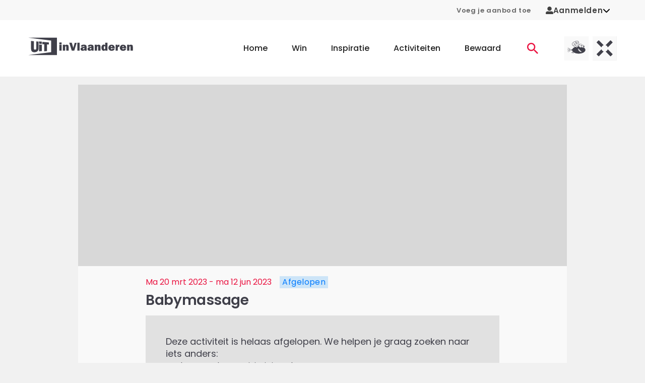

--- FILE ---
content_type: text/html;charset=utf-8
request_url: https://www.uitinvlaanderen.be/agenda/e/babymassage/77f4373b-9454-4acf-967f-cb8a587f9613
body_size: 59617
content:
<!DOCTYPE html><html  lang="nl"><head><meta charset="utf-8"><meta name="viewport" content="width=device-width, initial-scale=1"><title>Babymassage in Aalst - UiTinVlaanderen</title><script type="text/javascript">(function(h,o,t,j,a,r){h.hj=h.hj||function(){(h.hj.q=h.hj.q||[]).push(arguments)};h._hjSettings={hjid:12317,hjsv:6};a=o.getElementsByTagName('head')[0];r=o.createElement('script');r.async=1;r.src=t+h._hjSettings.hjid+j+h._hjSettings.hjsv;a.appendChild(r);})(window,document,'https://static.hotjar.com/c/hotjar-','.js?sv=');</script><style id="vuetify-theme-stylesheet">:root {
      --v-theme-background: 255,255,255;
      --v-theme-background-overlay-multiplier: 1;
      --v-theme-surface: 255,255,255;
      --v-theme-surface-overlay-multiplier: 1;
      --v-theme-surface-bright: 255,255,255;
      --v-theme-surface-bright-overlay-multiplier: 1;
      --v-theme-surface-light: 238,238,238;
      --v-theme-surface-light-overlay-multiplier: 1;
      --v-theme-surface-variant: 66,66,66;
      --v-theme-surface-variant-overlay-multiplier: 2;
      --v-theme-on-surface-variant: 238,238,238;
      --v-theme-primary: 234,19,64;
      --v-theme-primary-overlay-multiplier: 1;
      --v-theme-primary-darken-1: 31,85,146;
      --v-theme-primary-darken-1-overlay-multiplier: 2;
      --v-theme-secondary: 39,133,110;
      --v-theme-secondary-overlay-multiplier: 1;
      --v-theme-secondary-darken-1: 1,135,134;
      --v-theme-secondary-darken-1-overlay-multiplier: 1;
      --v-theme-error: 176,0,32;
      --v-theme-error-overlay-multiplier: 2;
      --v-theme-info: 33,150,243;
      --v-theme-info-overlay-multiplier: 1;
      --v-theme-success: 76,175,80;
      --v-theme-success-overlay-multiplier: 1;
      --v-theme-warning: 251,140,0;
      --v-theme-warning-overlay-multiplier: 1;
      --v-theme-on-background: 0,0,0;
      --v-theme-on-surface: 0,0,0;
      --v-theme-on-surface-bright: 0,0,0;
      --v-theme-on-surface-light: 0,0,0;
      --v-theme-on-primary: 255,255,255;
      --v-theme-on-primary-darken-1: 255,255,255;
      --v-theme-on-secondary: 255,255,255;
      --v-theme-on-secondary-darken-1: 255,255,255;
      --v-theme-on-error: 255,255,255;
      --v-theme-on-info: 255,255,255;
      --v-theme-on-success: 255,255,255;
      --v-theme-on-warning: 255,255,255;
      --v-border-color: 0, 0, 0;
      --v-border-opacity: 0.12;
      --v-high-emphasis-opacity: 0.87;
      --v-medium-emphasis-opacity: 0.6;
      --v-disabled-opacity: 0.38;
      --v-idle-opacity: 0.04;
      --v-hover-opacity: 0.04;
      --v-focus-opacity: 0.12;
      --v-selected-opacity: 0.08;
      --v-activated-opacity: 0.12;
      --v-pressed-opacity: 0.12;
      --v-dragged-opacity: 0.08;
      --v-theme-kbd: 238, 238, 238;
      --v-theme-on-kbd: 0, 0, 0;
      --v-theme-code: 245, 245, 245;
      --v-theme-on-code: 0, 0, 0;
    }
    .v-theme--light {
      color-scheme: normal;
      --v-theme-background: 255,255,255;
      --v-theme-background-overlay-multiplier: 1;
      --v-theme-surface: 255,255,255;
      --v-theme-surface-overlay-multiplier: 1;
      --v-theme-surface-bright: 255,255,255;
      --v-theme-surface-bright-overlay-multiplier: 1;
      --v-theme-surface-light: 238,238,238;
      --v-theme-surface-light-overlay-multiplier: 1;
      --v-theme-surface-variant: 66,66,66;
      --v-theme-surface-variant-overlay-multiplier: 2;
      --v-theme-on-surface-variant: 238,238,238;
      --v-theme-primary: 234,19,64;
      --v-theme-primary-overlay-multiplier: 1;
      --v-theme-primary-darken-1: 31,85,146;
      --v-theme-primary-darken-1-overlay-multiplier: 2;
      --v-theme-secondary: 39,133,110;
      --v-theme-secondary-overlay-multiplier: 1;
      --v-theme-secondary-darken-1: 1,135,134;
      --v-theme-secondary-darken-1-overlay-multiplier: 1;
      --v-theme-error: 176,0,32;
      --v-theme-error-overlay-multiplier: 2;
      --v-theme-info: 33,150,243;
      --v-theme-info-overlay-multiplier: 1;
      --v-theme-success: 76,175,80;
      --v-theme-success-overlay-multiplier: 1;
      --v-theme-warning: 251,140,0;
      --v-theme-warning-overlay-multiplier: 1;
      --v-theme-on-background: 0,0,0;
      --v-theme-on-surface: 0,0,0;
      --v-theme-on-surface-bright: 0,0,0;
      --v-theme-on-surface-light: 0,0,0;
      --v-theme-on-primary: 255,255,255;
      --v-theme-on-primary-darken-1: 255,255,255;
      --v-theme-on-secondary: 255,255,255;
      --v-theme-on-secondary-darken-1: 255,255,255;
      --v-theme-on-error: 255,255,255;
      --v-theme-on-info: 255,255,255;
      --v-theme-on-success: 255,255,255;
      --v-theme-on-warning: 255,255,255;
      --v-border-color: 0, 0, 0;
      --v-border-opacity: 0.12;
      --v-high-emphasis-opacity: 0.87;
      --v-medium-emphasis-opacity: 0.6;
      --v-disabled-opacity: 0.38;
      --v-idle-opacity: 0.04;
      --v-hover-opacity: 0.04;
      --v-focus-opacity: 0.12;
      --v-selected-opacity: 0.08;
      --v-activated-opacity: 0.12;
      --v-pressed-opacity: 0.12;
      --v-dragged-opacity: 0.08;
      --v-theme-kbd: 238, 238, 238;
      --v-theme-on-kbd: 0, 0, 0;
      --v-theme-code: 245, 245, 245;
      --v-theme-on-code: 0, 0, 0;
    }
    .v-theme--dark {
      color-scheme: dark;
      --v-theme-background: 18,18,18;
      --v-theme-background-overlay-multiplier: 1;
      --v-theme-surface: 33,33,33;
      --v-theme-surface-overlay-multiplier: 1;
      --v-theme-surface-bright: 204,191,214;
      --v-theme-surface-bright-overlay-multiplier: 2;
      --v-theme-surface-light: 66,66,66;
      --v-theme-surface-light-overlay-multiplier: 1;
      --v-theme-surface-variant: 200,200,200;
      --v-theme-surface-variant-overlay-multiplier: 2;
      --v-theme-on-surface-variant: 0,0,0;
      --v-theme-primary: 33,150,243;
      --v-theme-primary-overlay-multiplier: 2;
      --v-theme-primary-darken-1: 39,124,193;
      --v-theme-primary-darken-1-overlay-multiplier: 2;
      --v-theme-secondary: 84,182,178;
      --v-theme-secondary-overlay-multiplier: 2;
      --v-theme-secondary-darken-1: 72,169,166;
      --v-theme-secondary-darken-1-overlay-multiplier: 2;
      --v-theme-error: 207,102,121;
      --v-theme-error-overlay-multiplier: 2;
      --v-theme-info: 33,150,243;
      --v-theme-info-overlay-multiplier: 2;
      --v-theme-success: 76,175,80;
      --v-theme-success-overlay-multiplier: 2;
      --v-theme-warning: 251,140,0;
      --v-theme-warning-overlay-multiplier: 2;
      --v-theme-on-background: 255,255,255;
      --v-theme-on-surface: 255,255,255;
      --v-theme-on-surface-bright: 0,0,0;
      --v-theme-on-surface-light: 255,255,255;
      --v-theme-on-primary: 255,255,255;
      --v-theme-on-primary-darken-1: 255,255,255;
      --v-theme-on-secondary: 255,255,255;
      --v-theme-on-secondary-darken-1: 255,255,255;
      --v-theme-on-error: 255,255,255;
      --v-theme-on-info: 255,255,255;
      --v-theme-on-success: 255,255,255;
      --v-theme-on-warning: 255,255,255;
      --v-border-color: 255, 255, 255;
      --v-border-opacity: 0.12;
      --v-high-emphasis-opacity: 1;
      --v-medium-emphasis-opacity: 0.7;
      --v-disabled-opacity: 0.5;
      --v-idle-opacity: 0.1;
      --v-hover-opacity: 0.04;
      --v-focus-opacity: 0.12;
      --v-selected-opacity: 0.08;
      --v-activated-opacity: 0.12;
      --v-pressed-opacity: 0.16;
      --v-dragged-opacity: 0.08;
      --v-theme-kbd: 66, 66, 66;
      --v-theme-on-kbd: 255, 255, 255;
      --v-theme-code: 52, 52, 52;
      --v-theme-on-code: 204, 204, 204;
    }
    .bg-background {
      --v-theme-overlay-multiplier: var(--v-theme-background-overlay-multiplier);
      background-color: rgb(var(--v-theme-background)) !important;
      color: rgb(var(--v-theme-on-background)) !important;
    }
    .bg-surface {
      --v-theme-overlay-multiplier: var(--v-theme-surface-overlay-multiplier);
      background-color: rgb(var(--v-theme-surface)) !important;
      color: rgb(var(--v-theme-on-surface)) !important;
    }
    .bg-surface-bright {
      --v-theme-overlay-multiplier: var(--v-theme-surface-bright-overlay-multiplier);
      background-color: rgb(var(--v-theme-surface-bright)) !important;
      color: rgb(var(--v-theme-on-surface-bright)) !important;
    }
    .bg-surface-light {
      --v-theme-overlay-multiplier: var(--v-theme-surface-light-overlay-multiplier);
      background-color: rgb(var(--v-theme-surface-light)) !important;
      color: rgb(var(--v-theme-on-surface-light)) !important;
    }
    .bg-surface-variant {
      --v-theme-overlay-multiplier: var(--v-theme-surface-variant-overlay-multiplier);
      background-color: rgb(var(--v-theme-surface-variant)) !important;
      color: rgb(var(--v-theme-on-surface-variant)) !important;
    }
    .bg-primary {
      --v-theme-overlay-multiplier: var(--v-theme-primary-overlay-multiplier);
      background-color: rgb(var(--v-theme-primary)) !important;
      color: rgb(var(--v-theme-on-primary)) !important;
    }
    .bg-primary-darken-1 {
      --v-theme-overlay-multiplier: var(--v-theme-primary-darken-1-overlay-multiplier);
      background-color: rgb(var(--v-theme-primary-darken-1)) !important;
      color: rgb(var(--v-theme-on-primary-darken-1)) !important;
    }
    .bg-secondary {
      --v-theme-overlay-multiplier: var(--v-theme-secondary-overlay-multiplier);
      background-color: rgb(var(--v-theme-secondary)) !important;
      color: rgb(var(--v-theme-on-secondary)) !important;
    }
    .bg-secondary-darken-1 {
      --v-theme-overlay-multiplier: var(--v-theme-secondary-darken-1-overlay-multiplier);
      background-color: rgb(var(--v-theme-secondary-darken-1)) !important;
      color: rgb(var(--v-theme-on-secondary-darken-1)) !important;
    }
    .bg-error {
      --v-theme-overlay-multiplier: var(--v-theme-error-overlay-multiplier);
      background-color: rgb(var(--v-theme-error)) !important;
      color: rgb(var(--v-theme-on-error)) !important;
    }
    .bg-info {
      --v-theme-overlay-multiplier: var(--v-theme-info-overlay-multiplier);
      background-color: rgb(var(--v-theme-info)) !important;
      color: rgb(var(--v-theme-on-info)) !important;
    }
    .bg-success {
      --v-theme-overlay-multiplier: var(--v-theme-success-overlay-multiplier);
      background-color: rgb(var(--v-theme-success)) !important;
      color: rgb(var(--v-theme-on-success)) !important;
    }
    .bg-warning {
      --v-theme-overlay-multiplier: var(--v-theme-warning-overlay-multiplier);
      background-color: rgb(var(--v-theme-warning)) !important;
      color: rgb(var(--v-theme-on-warning)) !important;
    }
    .text-background {
      color: rgb(var(--v-theme-background)) !important;
    }
    .border-background {
      --v-border-color: var(--v-theme-background);
    }
    .text-surface {
      color: rgb(var(--v-theme-surface)) !important;
    }
    .border-surface {
      --v-border-color: var(--v-theme-surface);
    }
    .text-surface-bright {
      color: rgb(var(--v-theme-surface-bright)) !important;
    }
    .border-surface-bright {
      --v-border-color: var(--v-theme-surface-bright);
    }
    .text-surface-light {
      color: rgb(var(--v-theme-surface-light)) !important;
    }
    .border-surface-light {
      --v-border-color: var(--v-theme-surface-light);
    }
    .text-surface-variant {
      color: rgb(var(--v-theme-surface-variant)) !important;
    }
    .border-surface-variant {
      --v-border-color: var(--v-theme-surface-variant);
    }
    .on-surface-variant {
      color: rgb(var(--v-theme-on-surface-variant)) !important;
    }
    .text-primary {
      color: rgb(var(--v-theme-primary)) !important;
    }
    .border-primary {
      --v-border-color: var(--v-theme-primary);
    }
    .text-primary-darken-1 {
      color: rgb(var(--v-theme-primary-darken-1)) !important;
    }
    .border-primary-darken-1 {
      --v-border-color: var(--v-theme-primary-darken-1);
    }
    .text-secondary {
      color: rgb(var(--v-theme-secondary)) !important;
    }
    .border-secondary {
      --v-border-color: var(--v-theme-secondary);
    }
    .text-secondary-darken-1 {
      color: rgb(var(--v-theme-secondary-darken-1)) !important;
    }
    .border-secondary-darken-1 {
      --v-border-color: var(--v-theme-secondary-darken-1);
    }
    .text-error {
      color: rgb(var(--v-theme-error)) !important;
    }
    .border-error {
      --v-border-color: var(--v-theme-error);
    }
    .text-info {
      color: rgb(var(--v-theme-info)) !important;
    }
    .border-info {
      --v-border-color: var(--v-theme-info);
    }
    .text-success {
      color: rgb(var(--v-theme-success)) !important;
    }
    .border-success {
      --v-border-color: var(--v-theme-success);
    }
    .text-warning {
      color: rgb(var(--v-theme-warning)) !important;
    }
    .border-warning {
      --v-border-color: var(--v-theme-warning);
    }
    .on-background {
      color: rgb(var(--v-theme-on-background)) !important;
    }
    .on-surface {
      color: rgb(var(--v-theme-on-surface)) !important;
    }
    .on-surface-bright {
      color: rgb(var(--v-theme-on-surface-bright)) !important;
    }
    .on-surface-light {
      color: rgb(var(--v-theme-on-surface-light)) !important;
    }
    .on-primary {
      color: rgb(var(--v-theme-on-primary)) !important;
    }
    .on-primary-darken-1 {
      color: rgb(var(--v-theme-on-primary-darken-1)) !important;
    }
    .on-secondary {
      color: rgb(var(--v-theme-on-secondary)) !important;
    }
    .on-secondary-darken-1 {
      color: rgb(var(--v-theme-on-secondary-darken-1)) !important;
    }
    .on-error {
      color: rgb(var(--v-theme-on-error)) !important;
    }
    .on-info {
      color: rgb(var(--v-theme-on-info)) !important;
    }
    .on-success {
      color: rgb(var(--v-theme-on-success)) !important;
    }
    .on-warning {
      color: rgb(var(--v-theme-on-warning)) !important;
    }
</style><style>.uitid-widget-bar-links a{color:#666!important;font-size:.813rem!important;font-weight:600!important;text-decoration:none}@media(max-width:959.98px){.uitid-widget-bar-links a{display:none}}.uitid-widget-bar-links a:hover{color:#40404a!important}.uitid-widget-bar-links a:focus,.uitid-widget-bar-links a:hover{text-decoration:underline!important}</style><style>@media(min-width:960px){.app-onboarding-dialog{max-width:500px!important}}.app-onboarding-dialog__card[data-v-3b316a76]{border-radius:4px;display:flex;flex-direction:column;height:100%;position:relative}@media(min-width:960px){.app-onboarding-dialog__card[data-v-3b316a76]{max-height:90vh}}.app-onboarding-dialog__back--hidden[data-v-3b316a76]{pointer-events:none;visibility:hidden}.app-onboarding-dialog__close[data-v-3b316a76]{position:absolute;right:0;top:0}.app-onboarding-dialog__header[data-v-3b316a76]{background-color:#fff;flex-shrink:0;padding:32px 24px 16px;position:sticky;top:0}.app-onboarding-dialog__header.no-padding[data-v-3b316a76]{padding:0}.app-onboarding-dialog__body[data-v-3b316a76]{background-color:#fff;flex-grow:1;padding:32px 24px}@media(min-width:960px){.app-onboarding-dialog__body[data-v-3b316a76]{overflow:auto}}.app-onboarding-dialog__footer[data-v-3b316a76]{background-color:#fff;bottom:0;flex-shrink:0;padding:16px 24px 32px;position:sticky}.app-onboarding-dialog__footer__login[data-v-3b316a76]{margin-bottom:1.5rem;text-align:center}.app-onboarding-dialog__footer__login button[data-v-3b316a76]{color:#ea1340;font-weight:600}.app-onboarding-dialog__progress[data-v-3b316a76]{border-top-left-radius:4px;border-top-right-radius:4px;height:5px;left:0;overflow:hidden;position:absolute;top:0;width:100%}.app-onboarding-dialog__progress>div[data-v-3b316a76]{background-color:#ea1340;height:5px}.app-onboarding-dialog[data-v-3b316a76] .v-btn--disabled{background-color:#40404a!important;color:#fff!important}</style><style>.v-main{padding-bottom:0!important}.widget-container{padding:0 1rem!important}.widget-background-container{background-color:#f8f8f8}html{overflow-y:auto}body{background-color:#f1f1f1}@media(max-width:1263.98px){body{padding-bottom:50px}}body.modal-open{height:100dvh;overflow:hidden;width:100dvw}.v-application{overflow-x:hidden}.theme--light.v-application{background-color:transparent!important}.v-main{background-color:#f1f1f1}.v-main a{color:#ea1340}.v-main p{margin-bottom:16px}.container{padding-bottom:0;padding-top:0}.app-unsupported-browser-alert{position:sticky;top:0;z-index:50}.app-icon{margin-bottom:0}</style><style>.app-header[data-v-36d7029b]{background-color:#fff;position:relative}@media(min-width:1264px){.app-header .app-mobile-bottom-navigation[data-v-36d7029b],.app-header .app-navbar-mobile[data-v-36d7029b]{display:none}}@media(max-width:1263.98px){.app-header .app-navbar[data-v-36d7029b]{display:none}}</style><style>.app-navbar-mobile[data-v-ec7ebec6]{padding-bottom:1.625rem;padding-top:1.625rem}.app-navbar-mobile .v-container[data-v-ec7ebec6]{padding:0 12px}.app-navbar-mobile.theme--dark[data-v-ec7ebec6]{background-color:transparent;background-image:linear-gradient(180deg,#40404a 0,#40404afc 8.1%,#40404af3 15.5%,#40404ae4 22.5%,#40404ad2 29%,#40404abd 35.3%,#40404aa5,#40404a8c 47.1%,#40404a73 52.9%,#40404a5a,#40404a42 64.7%,#40404a2d 71%,#40404a1b 77.5%,#40404a0c 84.5%,#40404a03 91.9%,#40404a00);color:#fff}.app-navbar-mobile.theme--dark[data-v-ec7ebec6] .app-logo{color:inherit}.app-navbar-mobile.theme--dark[data-v-ec7ebec6] .app-logo .app-icon-logo-uitmetvlieg,.app-navbar-mobile.theme--dark[data-v-ec7ebec6] .app-logo .app-icon-logo-uitx,.app-navbar-mobile.theme--dark[data-v-ec7ebec6] .app-logo .app-icon-logo-uiv{height:3.125rem}.app-navbar-mobile.theme--dark[data-v-ec7ebec6] .app-logo .app-icon-logo-uiv{width:5.325rem}.app-navbar-mobile.theme--dark[data-v-ec7ebec6] .app-logo .app-icon-logo-uitmetvlieg,.app-navbar-mobile.theme--dark[data-v-ec7ebec6] .app-logo .app-icon-logo-uitx{width:8.75rem}.app-navbar-mobile__container[data-v-ec7ebec6]{display:flex;flex-wrap:wrap;justify-content:space-between;margin-left:-.5rem;margin-right:-.5rem;padding-left:.5rem;padding-right:.5rem}.app-navbar-mobile__container[data-v-ec7ebec6]>*{margin-left:.5rem;margin-right:.5rem}</style><style>.app-navbar .app-logo,.app-navbar-mobile .app-logo{color:#40404a;display:block}.app-navbar .app-logo:before,.app-navbar-mobile .app-logo:before{content:none}.app-navbar-mobile .app-logo{align-items:center;display:flex}.app-navbar-mobile .app-logo svg{height:2.25rem;width:8rem}.app-navbar .app-logo svg{height:3.75rem;width:13rem}@media(min-width:960px)and (max-width:1263.98px){.app-navbar .app-logo svg{width:8rem}}</style><style>.app-navbar-mobile__channels[data-v-e01c12c2],.app-navbar__channels[data-v-e01c12c2]{display:flex;list-style:none;margin-bottom:-.5rem;margin-left:-.25rem;margin-right:-.25rem;padding-left:0;padding:0!important}@media(min-width:960px){.app-navbar-mobile__channels[data-v-e01c12c2],.app-navbar__channels[data-v-e01c12c2]{padding-right:40px!important}}.app-navbar-mobile__channels__item[data-v-e01c12c2],.app-navbar__channels__item[data-v-e01c12c2]{margin-bottom:.5rem;margin-left:.25rem;margin-right:.25rem}.app-navbar-mobile__channels__item>a[data-v-e01c12c2],.app-navbar__channels__item>a[data-v-e01c12c2]{background-color:#e1e1e1;display:block;height:3rem;overflow:hidden;position:relative;transition:background-color .3s;width:3rem}.app-navbar-mobile__channels__item>a[data-v-e01c12c2]:focus,.app-navbar-mobile__channels__item>a[data-v-e01c12c2]:hover,.app-navbar__channels__item>a[data-v-e01c12c2]:focus,.app-navbar__channels__item>a[data-v-e01c12c2]:hover{background-color:#cacacd}.app-navbar-mobile__channels__item>a[data-v-e01c12c2]:focus:after,.app-navbar-mobile__channels__item>a[data-v-e01c12c2]:hover:after,.app-navbar__channels__item>a[data-v-e01c12c2]:focus:after,.app-navbar__channels__item>a[data-v-e01c12c2]:hover:after{transform:translateY(0)}.app-navbar-mobile__channels__item>a[data-v-e01c12c2]:after,.app-navbar__channels__item>a[data-v-e01c12c2]:after{background-color:#ea1340;bottom:0;content:"";display:block;height:3px;left:0;position:absolute;transform:translateY(3px);transition:transform .3s;width:100%}.app-navbar-mobile__channels__item>a span[data-v-e01c12c2],.app-navbar__channels__item>a span[data-v-e01c12c2]{display:block;height:100%;width:100%}.app-navbar-mobile__channels__item>a[data-v-e01c12c2] svg,.app-navbar__channels__item>a[data-v-e01c12c2] svg{height:3rem;vertical-align:top!important;width:3rem}</style><style>.app-mobile-bottom-navigation[data-v-4f20526d]{width:100%}.app-mobile-bottom-navigation__icon-heart[data-v-4f20526d]{margin-top:0!important}.app-mobile-bottom-navigation__icon-heart[data-v-4f20526d] svg{stroke:#fff!important}.app-mobile-bottom-navigation .v-btn[data-v-4f20526d]{color:#fff!important;font-weight:400;min-width:0!important;padding:0!important}.app-mobile-bottom-navigation span[data-v-4f20526d]{margin-top:4px}</style><style>.app-icon-bottom-navigation-home[data-v-38d88f36]{display:inline-block;height:14px;width:23px;fill:currentColor}</style><style>.app-icon-bottom-navigation-contests[data-v-d505fb63]{display:inline-block;height:14px;width:14px;fill:currentColor}</style><style>.app-icon-bottom-navigation-inspiration[data-v-92582116]{display:inline-block;height:14px;width:15px}</style><style>.app-icon-bottom-navigation-search[data-v-7807b90a]{display:inline-block;height:14px;width:14px;fill:currentColor}</style><style>.app-icon-heart[data-v-f5e6cf0e] svg{stroke:#40404a;fill:#fff;display:block;height:14px;width:14px;stroke-width:2px}.app-icon-heart[data-v-f5e6cf0e]:hover svg{stroke:#f82e58}.app-icon-heart--stroke-red[data-v-f5e6cf0e] svg{stroke:#f82e58!important;fill:none!important}.app-icon-heart--stroke-white[data-v-f5e6cf0e] svg{stroke:#fff;fill:none}.app-icon-heart--small[data-v-f5e6cf0e] svg{height:1.25rem;width:1.25rem}.app-icon-heart--active[data-v-f5e6cf0e] svg{stroke:#f82e58;fill:#f82e58}</style><style>.app-navbar[data-v-33e24a1b]{background-color:#fff;padding-bottom:1.4rem;padding-top:1.4rem}.app-navbar__container[data-v-33e24a1b]{display:flex;justify-content:space-between}.app-navbar__right[data-v-33e24a1b]{align-items:center;display:flex;margin-left:-2.5rem;margin-right:-2.5rem}.app-navbar__right[data-v-33e24a1b]>*{padding-left:2.5rem;padding-right:2.5rem}.app-navbar__ctas[data-v-33e24a1b]{display:flex;list-style:none;margin-bottom:-1rem;margin-left:-.25rem;margin-right:-.25rem;padding-left:0}.app-navbar__ctas__item[data-v-33e24a1b]{margin-bottom:1rem;margin-left:.25rem;margin-right:.25rem}.app-navbar__ctas__item>a[data-v-33e24a1b]{display:block;font-family:Poppins,Arial,sans-serif;padding-bottom:.325rem;padding-top:.325rem;position:relative;text-decoration:none}.app-navbar__ctas__item>a[data-v-33e24a1b]:not(:hover):not(:focus){color:#ea1340}.app-navbar__ctas__item>a[data-v-33e24a1b]:not(:hover):not(:focus):not(.is-active):after{opacity:0;transform:translateY(.125rem)}.app-navbar__ctas__item>a[data-v-33e24a1b]:after{background-color:#ea1340;bottom:0;content:"";display:block;height:2px;left:0;opacity:1;pointer-events:none;position:absolute;transform:translateY(0);transition:opacity .3s,transform .3s;width:100%}.app-navbar__ctas__item>a[data-v-33e24a1b]:focus,.app-navbar__ctas__item>a[data-v-33e24a1b]:hover{color:#ea1340}.app-navbar__ctas__item>a[data-v-33e24a1b]{padding:.75rem}.app-navbar__ctas__item>a[data-v-33e24a1b],.app-navbar__ctas__item>a>svg[data-v-33e24a1b]{display:block}.app-navbar__ctas__item>a>svg[data-v-33e24a1b]{height:1.375rem;width:1.375rem}.app-navbar>.v-container[data-v-33e24a1b]{padding-bottom:0;padding-top:0}.app-navbar .app-menu[data-v-33e24a1b]{margin-left:2rem}.app-navbar .app-menu__list[data-v-33e24a1b]{display:flex;list-style:none;margin-bottom:-3rem;margin-left:-1.5rem;margin-right:-1.5rem;padding-left:0}.app-navbar .app-menu__list__item[data-v-33e24a1b]{margin-bottom:3rem;margin-left:1.5rem;margin-right:1.5rem}.app-navbar .app-menu__list__item>a[data-v-33e24a1b]{display:block;font-family:Poppins,Arial,sans-serif;padding-bottom:.325rem;padding-top:.325rem;position:relative;text-decoration:none}.app-navbar .app-menu__list__item>a[data-v-33e24a1b]:not(:hover):not(:focus){color:inherit}.app-navbar .app-menu__list__item>a[data-v-33e24a1b]:not(:hover):not(:focus):not(.is-active):after{opacity:0;transform:translateY(.125rem)}.app-navbar .app-menu__list__item>a[data-v-33e24a1b]:after{background-color:#ea1340;bottom:0;content:"";display:block;height:2px;left:0;opacity:1;pointer-events:none;position:absolute;transform:translateY(0);transition:opacity .3s,transform .3s;width:100%}.app-navbar .app-menu__list__item>a[data-v-33e24a1b]:focus,.app-navbar .app-menu__list__item>a[data-v-33e24a1b]:hover{color:#ea1340}.app-navbar .app-menu__list__item>a[data-v-33e24a1b]{font-weight:500}</style><style>.app-event-detail-page-container,.app-event-detail-page-container .col{padding-bottom:0;padding-top:0}@media(min-width:960px){.app-event-detail-page-container .app-teaser-slider{margin-right:-100px}}@media(min-width:1264px){.app-event-detail-page-container .app-teaser-slider{margin-right:-130px}}@media only screen and (min-width:1600px){.app-event-detail-page-container .app-teaser-slider{margin-right:-200px}}</style><style>.app-footer-doormat[data-v-1f4fc1f5]{background-color:#fff}@media(min-width:960px){.app-footer-doormat[data-v-1f4fc1f5]{padding-bottom:3.125rem;padding-top:3.125rem}}.app-footer-doormat__container[data-v-1f4fc1f5]{display:flex;flex-direction:row;justify-content:center;width:100%}@media(max-width:959.98px){.app-footer-doormat__container[data-v-1f4fc1f5]{align-items:center;flex-direction:column}}.app-footer-doormat__links-container[data-v-1f4fc1f5]{border-right:.2rem solid #f1f1f1;display:flex;justify-content:space-evenly}@media(max-width:959.98px){.app-footer-doormat__links-container[data-v-1f4fc1f5]{border-bottom:.2rem solid #f1f1f1;border-right:none;padding-bottom:2rem}}.app-footer-doormat__cta-conversion-box-container[data-v-1f4fc1f5]{border-left:.2rem solid #f1f1f1;display:flex;flex-direction:column;padding-left:6rem}@media(max-width:959.98px){.app-footer-doormat__cta-conversion-box-container[data-v-1f4fc1f5]{border-left:none;border-top:.2rem solid #f1f1f1;padding-left:0;padding-top:2rem}}.app-footer-doormat__cta-conversion-box[data-v-1f4fc1f5]{align-self:center;max-width:-moz-fit-content;max-width:fit-content}.app-footer-doormat__links[data-v-1f4fc1f5]{-moz-column-fill:auto;column-fill:auto;-moz-columns:5.625rem 2;columns:5.625rem 2;list-style:none;padding-left:0}.app-footer-doormat__links li[data-v-1f4fc1f5]:not(:last-child){margin-bottom:.875rem}@media(min-width:960px){.app-footer-doormat__links li[data-v-1f4fc1f5]:not(:last-child){margin-bottom:1.25rem}}.app-footer-doormat__links a[data-v-1f4fc1f5]{color:inherit;font-family:Poppins,Arial,sans-serif;font-size:.875rem;font-weight:500}@media(min-width:960px){.app-footer-doormat__links a[data-v-1f4fc1f5]{font-size:1rem}}.app-footer-doormat__links a[data-v-1f4fc1f5]:not(:hover):not(:focus){text-decoration:none}.app-footer-doormat__account[data-v-1f4fc1f5]{align-items:center;display:flex;flex-direction:column;flex-wrap:wrap}@media(max-width:959.98px){.app-footer-doormat__account-follow[data-v-1f4fc1f5]{display:none}}</style><style>.app-cta-conversion-box[data-v-fb9e507a]{padding-bottom:1rem}.app-cta-conversion-box__email[data-v-fb9e507a],.app-cta-conversion-box__heading[data-v-fb9e507a]{margin-bottom:1rem}.app-cta-conversion-box__paragraph[data-v-fb9e507a]{margin-bottom:1rem!important}</style><style>.app-heading.text-h1[data-v-000dd694]:not(.app-heading--marginbottom),.app-heading.text-h1[data-v-000dd694]:not(.app-heading--uppercase){color:#40404a;font-family:Poppins,Arial,sans-serif!important;font-size:1.75rem!important;font-weight:600;letter-spacing:1px;line-height:1.4;word-break:break-word}@media(max-width:959.98px){.app-heading.text-h1[data-v-000dd694]:not(.app-heading--marginbottom),.app-heading.text-h1[data-v-000dd694]:not(.app-heading--uppercase){font-size:1.25rem!important;line-height:2.25rem}}.app-heading.text-h1.app-heading--marginbottom[data-v-000dd694]{color:#40404a;font-family:Poppins,Arial,sans-serif!important;font-size:1.75rem!important;font-weight:600;letter-spacing:1px;line-height:1.4;margin-bottom:1.5rem;word-break:break-word}@media(max-width:959.98px){.app-heading.text-h1.app-heading--marginbottom[data-v-000dd694]{font-size:1.25rem!important;line-height:2.25rem;margin-bottom:.75rem}}.app-heading.text-h1.app-heading--uppercase[data-v-000dd694]{color:#40404a;font-family:Poppins,Arial,sans-serif!important;font-size:1.75rem!important;font-weight:600;letter-spacing:1px;line-height:1.4;text-transform:uppercase!important;word-break:break-word}@media(max-width:959.98px){.app-heading.text-h1.app-heading--uppercase[data-v-000dd694]{font-size:1.25rem!important;line-height:2.25rem}}.app-heading.text-h2[data-v-000dd694]:not(.app-heading--marginbottom),.app-heading.text-h2[data-v-000dd694]:not(.app-heading--uppercase){color:#40404a;font-family:Poppins,Arial,sans-serif!important;font-size:1.625rem!important;font-weight:600;letter-spacing:-.0083333333em;line-height:2.25rem;word-break:break-word}@media(max-width:959.98px){.app-heading.text-h2[data-v-000dd694]:not(.app-heading--marginbottom),.app-heading.text-h2[data-v-000dd694]:not(.app-heading--uppercase){font-size:1rem!important;line-height:1.4}}.app-heading.text-h2.app-heading--marginbottom[data-v-000dd694]{color:#40404a;font-family:Poppins,Arial,sans-serif!important;font-size:1.625rem!important;font-weight:600;letter-spacing:-.0083333333em;line-height:2.25rem;margin-bottom:1.25rem;word-break:break-word}@media(max-width:959.98px){.app-heading.text-h2.app-heading--marginbottom[data-v-000dd694]{font-size:1rem!important;line-height:1.4;margin-bottom:1rem}}.app-heading.text-h2.app-heading--uppercase[data-v-000dd694]{color:#40404a;font-family:Poppins,Arial,sans-serif!important;font-size:1.625rem!important;font-weight:600;letter-spacing:-.0083333333em;line-height:2.25rem;text-transform:uppercase!important;word-break:break-word}@media(max-width:959.98px){.app-heading.text-h2.app-heading--uppercase[data-v-000dd694]{font-size:1rem!important;line-height:1.4}}.app-heading.text-h3[data-v-000dd694]:not(.app-heading--marginbottom),.app-heading.text-h3[data-v-000dd694]:not(.app-heading--uppercase){color:#40404a;font-family:Poppins,Arial,sans-serif!important;font-size:1.375rem!important;font-weight:600;letter-spacing:normal;line-height:1.75rem;word-break:break-word}@media(max-width:959.98px){.app-heading.text-h3[data-v-000dd694]:not(.app-heading--marginbottom),.app-heading.text-h3[data-v-000dd694]:not(.app-heading--uppercase){font-size:1rem!important;line-height:1.4}}.app-heading.text-h3.app-heading--marginbottom[data-v-000dd694]{color:#40404a;font-family:Poppins,Arial,sans-serif!important;font-size:1.375rem!important;font-weight:600;letter-spacing:normal;line-height:1.75rem;margin-bottom:1rem;word-break:break-word}@media(max-width:959.98px){.app-heading.text-h3.app-heading--marginbottom[data-v-000dd694]{font-size:1rem!important;line-height:1.4;margin-bottom:.75rem}}.app-heading.text-h3.app-heading--uppercase[data-v-000dd694]{color:#40404a;font-family:Poppins,Arial,sans-serif!important;font-size:1.375rem!important;font-weight:600;letter-spacing:normal;line-height:1.75rem;text-transform:uppercase!important;word-break:break-word}@media(max-width:959.98px){.app-heading.text-h3.app-heading--uppercase[data-v-000dd694]{font-size:1rem!important;line-height:1.4}}.app-heading.text-h4[data-v-000dd694]:not(.app-heading--marginbottom),.app-heading.text-h4[data-v-000dd694]:not(.app-heading--uppercase){color:#40404a;font-family:Poppins,Arial,sans-serif!important;font-size:1.125rem!important;font-weight:600;letter-spacing:.0073529412em;line-height:1.175;word-break:break-word}@media(max-width:959.98px){.app-heading.text-h4[data-v-000dd694]:not(.app-heading--marginbottom),.app-heading.text-h4[data-v-000dd694]:not(.app-heading--uppercase){font-size:1rem!important;line-height:1.25rem}}.app-heading.text-h4.app-heading--marginbottom[data-v-000dd694]{color:#40404a;font-family:Poppins,Arial,sans-serif!important;font-size:1.125rem!important;font-weight:600;letter-spacing:.0073529412em;line-height:1.175;margin-bottom:1.125rem;word-break:break-word}@media(max-width:959.98px){.app-heading.text-h4.app-heading--marginbottom[data-v-000dd694]{font-size:1rem!important;line-height:1.25rem;margin-bottom:.75rem}}.app-heading.text-h4.app-heading--uppercase[data-v-000dd694]{color:#40404a;font-family:Poppins,Arial,sans-serif!important;font-size:1.125rem!important;font-weight:600;letter-spacing:.0073529412em;line-height:1.175;text-transform:uppercase!important;word-break:break-word}@media(max-width:959.98px){.app-heading.text-h4.app-heading--uppercase[data-v-000dd694]{font-size:1rem!important;line-height:1.25rem}}.app-heading.text-h5[data-v-000dd694]:not(.app-heading--marginbottom),.app-heading.text-h5[data-v-000dd694]:not(.app-heading--uppercase){color:#40404a;font-family:Poppins,Arial,sans-serif!important;font-size:1rem!important;font-weight:600;letter-spacing:normal;line-height:1.25rem;word-break:break-word}@media(max-width:959.98px){.app-heading.text-h5[data-v-000dd694]:not(.app-heading--marginbottom),.app-heading.text-h5[data-v-000dd694]:not(.app-heading--uppercase){font-size:.8125rem!important;line-height:1rem}}.app-heading.text-h5.app-heading--marginbottom[data-v-000dd694]{color:#40404a;font-family:Poppins,Arial,sans-serif!important;font-size:1rem!important;font-weight:600;letter-spacing:normal;line-height:1.25rem;margin-bottom:1.125rem;word-break:break-word}@media(max-width:959.98px){.app-heading.text-h5.app-heading--marginbottom[data-v-000dd694]{font-size:.8125rem!important;line-height:1rem;margin-bottom:.75rem}}.app-heading.text-h5.app-heading--uppercase[data-v-000dd694]{color:#40404a;font-family:Poppins,Arial,sans-serif!important;font-size:1rem!important;font-weight:600;letter-spacing:normal;line-height:1.25rem;text-transform:uppercase!important;word-break:break-word}@media(max-width:959.98px){.app-heading.text-h5.app-heading--uppercase[data-v-000dd694]{font-size:.8125rem!important;line-height:1rem}}.app-heading.text-h6[data-v-000dd694]:not(.app-heading--marginbottom),.app-heading.text-h6[data-v-000dd694]:not(.app-heading--uppercase){color:#40404a;font-family:Poppins,Arial,sans-serif!important;font-size:.875rem!important;font-weight:500;letter-spacing:.0125em;line-height:1.6;word-break:break-word}@media(max-width:959.98px){.app-heading.text-h6[data-v-000dd694]:not(.app-heading--marginbottom),.app-heading.text-h6[data-v-000dd694]:not(.app-heading--uppercase){font-size:.75rem!important;line-height:1rem}}.app-heading.text-h6.app-heading--marginbottom[data-v-000dd694]{color:#40404a;font-family:Poppins,Arial,sans-serif!important;font-size:.875rem!important;font-weight:500;letter-spacing:.0125em;line-height:1.6;margin-bottom:1.125rem;word-break:break-word}@media(max-width:959.98px){.app-heading.text-h6.app-heading--marginbottom[data-v-000dd694]{font-size:.75rem!important;line-height:1rem;margin-bottom:.75rem}}.app-heading.text-h6.app-heading--uppercase[data-v-000dd694]{color:#40404a;font-family:Poppins,Arial,sans-serif!important;font-size:.875rem!important;font-weight:500;letter-spacing:.0125em;line-height:1.6;text-transform:uppercase!important;word-break:break-word}@media(max-width:959.98px){.app-heading.text-h6.app-heading--uppercase[data-v-000dd694]{font-size:.75rem!important;line-height:1rem}}.app-heading[data-v-000dd694]>svg{color:#ea1340;display:inline-block;height:1.25rem;margin-right:.75rem;position:relative;top:-1px;vertical-align:middle;width:1.25rem}@media(min-width:960px){.app-heading[data-v-000dd694]>svg{height:1.5rem;margin-right:.75rem;width:1.5rem}}</style><style>.app-p[data-v-b272c64f]{font-size:.875rem;line-height:1.125rem;margin-bottom:0}@media(min-width:960px){.app-p[data-v-b272c64f]{font-size:1.125rem;line-height:1.5rem}}.app-p--intro[data-v-b272c64f]{color:#72727d;font-size:1.125rem;font-weight:500;line-height:1.6}@media(min-width:960px){.app-p--intro[data-v-b272c64f]{font-size:1.25rem}}.app-p--uppercase[data-v-b272c64f]{text-transform:uppercase}.app-p--multiline[data-v-b272c64f]{white-space:pre-line}.app-p--marginbottom[data-v-b272c64f]{margin-bottom:1.125rem}@media(min-width:960px){.app-p--marginbottom[data-v-b272c64f]{margin-bottom:1.5rem}}</style><style>.app-button{color:inherit!important;font-family:Poppins,Arial,sans-serif;font-size:1rem!important;font-weight:600!important;letter-spacing:.33px!important}.app-button--dark{color:#fff!important}.app-button:focus-visible{outline-offset:.25rem;outline-style:solid;outline-width:2px}.app-button:focus-visible.primary{outline-color:#ea1340}.app-button.v-btn--size-small{font-size:1rem;height:2.5rem;padding:.5rem 1rem}.app-button.v-btn--size-default,.app-button.v-btn:not(.v-btn--rounded){padding-left:1.75rem;padding-right:1.75rem}.app-button.v-btn.v-btn--disabled:not(.v-btn--flat):not(.v-btn--variant-text):not(.v-btn--outlined){background-color:#e1e1e1!important;color:#40404a!important;opacity:.4}.app-button:not(.app-button--uppercase){text-transform:none}.app-button :deep(>span>svg){display:inline-block;height:.875rem;margin-left:.5rem;vertical-align:top;width:.875rem}</style><style>.app-newsletter-subscribe-box-dialog{background-color:#fff;border-radius:4px;overflow-x:hidden;position:relative}.app-newsletter-subscribe-box-dialog__close{padding:0 .5rem;position:absolute;right:1rem;top:1rem}</style><style>.v-dialog>.v-overlay__content{max-width:none}</style><style>.app-social-follow[data-v-925c0dcd]{display:flex;width:100%}.app-social-follow ul[data-v-925c0dcd]{display:flex;flex:1;justify-content:space-evenly;list-style:none;padding:0}@media(max-width:1903.98px){.app-social-follow ul[data-v-925c0dcd]{flex-direction:column;min-height:8rem}}.app-social-follow__link[data-v-925c0dcd]{align-items:center;color:#72727d;display:inline-flex;text-decoration:none}.app-social-follow__link__text[data-v-925c0dcd]{display:inline-block}.app-social-follow__link__text.space-after[data-v-925c0dcd]{margin-right:.5rem}.app-social-follow__link svg[data-v-925c0dcd]{height:1.5rem;width:1.5rem;fill:#72727d}@media(min-width:960px){.app-social-follow__link svg[data-v-925c0dcd]{height:2rem;width:2rem}}.app-social-follow__link[data-v-925c0dcd]:hover{color:#ea1340}.app-social-follow__link:hover svg[data-v-925c0dcd]{fill:#ea1340}</style><style>.app-footer-bottom[data-v-820c8a51]{background-color:#fff;text-align:center}.app-footer-bottom>.container[data-v-820c8a51]{padding-bottom:0;padding-top:0}.app-footer-bottom__container.theme--light[data-v-820c8a51]{background-color:transparent}.app-footer-bottom__container>div[data-v-820c8a51]{padding:1.125rem 0;width:100%}@media(min-width:960px){.app-footer-bottom__container>div[data-v-820c8a51]{align-items:center;display:flex}}.app-footer-bottom__copyright[data-v-820c8a51],.app-footer-bottom__links[data-v-820c8a51]{font-size:.75rem;line-height:1.125rem}@media(min-width:960px){.app-footer-bottom__copyright[data-v-820c8a51],.app-footer-bottom__links[data-v-820c8a51]{font-size:1.125rem;line-height:1.625rem}}@media(max-width:959.98px){.app-footer-bottom__social[data-v-820c8a51]{margin-bottom:1.25rem}}@media(min-width:960px){.app-footer-bottom__social[data-v-820c8a51]{display:none}}@media(max-width:959.98px){.app-footer-bottom__links[data-v-820c8a51]{margin-bottom:.75rem}}@media(min-width:960px){.app-footer-bottom__links[data-v-820c8a51]{margin-left:2rem}}.app-footer-bottom__links ul[data-v-820c8a51]{display:flex;justify-content:center;list-style:none;padding-left:0}.app-footer-bottom__links ul li[data-v-820c8a51]{display:inline-block;margin-left:.6875rem;margin-right:.6875rem}@media(min-width:960px){.app-footer-bottom__links ul li[data-v-820c8a51]{margin-left:0;margin-right:0}.app-footer-bottom__links ul li[data-v-820c8a51]:not(:first-child){margin-left:1.25rem}}.app-footer-bottom__links ul li a[data-v-820c8a51]{color:inherit}.app-footer-bottom__links ul li a[data-v-820c8a51]:focus,.app-footer-bottom__links ul li a[data-v-820c8a51]:hover{text-decoration:none}@media(min-width:960px){.app-footer-bottom__copyright[data-v-820c8a51]{order:-1}}@media(max-width:959.98px){.app-footer-bottom__logo[data-v-820c8a51]{margin-top:1rem}}@media(min-width:960px){.app-footer-bottom__logo[data-v-820c8a51]{margin-left:auto}}.app-footer-bottom__logo a[data-v-820c8a51]{display:inline-block;height:37px;width:86px}@media(min-width:960px){.app-footer-bottom__logo a[data-v-820c8a51]{display:block;height:59px;width:140px}}.app-footer-bottom__logo a img[data-v-820c8a51]{display:block;max-width:100%}</style><style>.app-login-register-dialog{background-color:#fff;position:relative}.app-login-register-dialog__content{padding:2rem}.app-login-register-dialog__notice{color:#72727d;font-weight:400;margin-top:1.125rem}@media(min-width:960px){.app-login-register-dialog__notice{margin-top:1.5rem}}.app-login-register-dialog__close{position:absolute;right:1rem;top:1rem}.app-login-register-dialog .app-button{width:100%}</style><style>.app-save-dialog{background-color:#fff;border-radius:4px;padding:2rem;position:relative}.app-save-dialog__title-input.v-input{margin-bottom:2rem}@media(max-width:959.98px){.app-save-dialog__frequency-title.app-heading.text-h5{font-size:1rem!important;line-height:1.25rem!important}}.app-save-dialog__frequency-title{margin-bottom:.5rem}.app-save-dialog .v-icon{bottom:.1rem;display:inline-block}.app-save-dialog__frequency-radio-group{margin-top:0!important}.app-save-dialog__close{position:absolute;right:1rem;top:1rem}</style><style>.app-event-details[data-v-8df41efb] .app-button-link{font-size:.875rem!important;line-height:normal}.app-event-details .max-length[data-v-8df41efb]>span{display:inline-block;max-width:238px;overflow:hidden;text-overflow:ellipsis;vertical-align:bottom;white-space:nowrap}@media(min-width:960px){.app-event-details .max-length[data-v-8df41efb]>span{max-width:288px}}@media(min-width:1264px){.app-event-details .max-length[data-v-8df41efb]>span{max-width:418px}}.app-event-details[data-v-8df41efb] .app-heading.text-h1{font-size:1.5rem!important;line-height:1.75rem!important}@media(max-width:959.98px){.app-event-details[data-v-8df41efb] .app-heading.text-h1{font-size:1.25rem!important;line-height:1.625rem!important}}.app-event-details[data-v-8df41efb] .app-heading.text-h2{font-size:1.25rem!important;line-height:1.625rem!important}@media(max-width:959.98px){.app-event-details[data-v-8df41efb] .app-heading.text-h2{font-size:1.25rem!important;line-height:1.625rem!important}}.app-event-details[data-v-8df41efb] .app-heading.text-h3{font-size:1rem!important;line-height:1.625rem!important}@media(max-width:959.98px){.app-event-details[data-v-8df41efb] .app-heading.text-h3{font-size:1rem!important;line-height:1.625rem!important}}.app-event-details[data-v-8df41efb] .app-event-details__list-item-with-icon{align-items:flex-start;display:flex}.app-event-details[data-v-8df41efb] .app-event-details__list-item-with-icon:not(:last-child){margin-bottom:12px}.app-event-details[data-v-8df41efb] .app-event-details__list-item-with-icon>.app-icon{flex-shrink:0;height:20px;margin-right:20px;width:20px}.app-event-details[data-v-8df41efb] .app-event-details__list-item-with-icon>div>span{display:block}.app-event-details[data-v-8df41efb] .app-event-details__list-item-with-icon>div a{word-break:break-word}.app-event-details[data-v-8df41efb] .app-event-details__list-item-with-icon>div a:not(.app-external-link){color:inherit}.app-event-details[data-v-8df41efb] .app-event-details__list-item-with-icon>div a:not(.app-external-link):hover{text-decoration:none}</style><style>.app-event-details__header[data-v-64f7af74]{position:relative}</style><style>.app-event-images[data-v-56e4a754]{height:360px;position:relative;width:100%}@media(max-width:959.98px){.app-event-images[data-v-56e4a754]{height:0;padding-bottom:56.25%}.app-event-images>div[data-v-56e4a754]{left:0;position:absolute;top:0}}.app-event-images img[data-v-56e4a754],.app-event-images>div[data-v-56e4a754]{height:100%;width:100%}.app-event-images img[data-v-56e4a754]{-o-object-fit:contain;object-fit:contain}.app-event-images__no-image[data-v-56e4a754]{background-color:#d8d8d8;height:100%;width:100%}.app-event-images__single-image[data-v-56e4a754]{background-image:linear-gradient(180deg,#c8c8c8,#fff);height:100%;width:100%}.app-event-images__single-image img[data-v-56e4a754]{cursor:pointer}.app-event-images__single-image>span[data-v-56e4a754]{background-color:#666;border-radius:4px;bottom:.75rem;font-size:.75rem;padding:.1rem .3rem;position:absolute;right:1rem;transition:opacity .25s}.app-event-images__multiple-images[data-v-56e4a754]{background-image:linear-gradient(180deg,#c8c8c8,#fff);display:flex;height:100%;overflow:hidden;width:100%}.app-event-images__multiple-images>img[data-v-56e4a754]{cursor:pointer;flex-shrink:0}.app-event-images__multiple-images>img[data-v-56e4a754]:first-child{height:360px;margin-right:20px;width:640px}@media(max-width:959.98px){.app-event-images__multiple-images>img[data-v-56e4a754]:first-child{height:100%;width:100%}}.app-event-images__multiple-images>img[data-v-56e4a754]:not(:first-child){-o-object-fit:cover;object-fit:cover}.app-event-images__multiple-images>img[data-v-56e4a754]:last-child{height:360px;width:calc(100% - 660px)}@media(max-width:959.98px){.app-event-images__multiple-images>img[data-v-56e4a754]:last-child{display:none}}.app-event-images__show-lightbox-button[data-v-56e4a754]{-webkit-appearance:none;-moz-appearance:none;appearance:none;background:none;background-color:#fff;border:0;border-radius:2px;box-shadow:0 2px 4px #0003;cursor:pointer;font-size:12px;letter-spacing:.33px;line-height:24px;padding:2px 8px;position:absolute;right:20px;top:20px}.app-event-images__next[data-v-56e4a754],.app-event-images__prev[data-v-56e4a754]{position:absolute;top:50%;transform:translateY(-50%)}.app-event-images__prev[data-v-56e4a754]{left:10px}.app-event-images__next[data-v-56e4a754]{right:10px}</style><style>.vel-img-title{background-color:#fff!important;border-radius:3px;box-shadow:0 2px 10px #a3a3a3a1;color:#40404a!important;font-family:Poppins,Arial,sans-serif;font-size:12px!important;line-height:18px!important;padding:3px 8px}#_hj_feedback_container{display:var(--display-feedback)}</style><style>.app-event-details__content--expired[data-v-0f57becd]{opacity:.3}.app-event-details__content__header[data-v-0f57becd],.app-event-details__content__main[data-v-0f57becd],.app-event-details__content__quick-links[data-v-0f57becd]>div{padding-left:30px;padding-right:30px;padding-top:20px}@media(min-width:960px){.app-event-details--full .app-event-details__content__header[data-v-0f57becd],.app-event-details--full .app-event-details__content__main[data-v-0f57becd],.app-event-details--full .app-event-details__content__quick-links[data-v-0f57becd]>div{padding-left:134px;padding-right:134px}}.app-event-details__content__main[data-v-0f57becd],.app-event-details__content__quick-links[data-v-0f57becd]>div{padding-bottom:20px}.app-event-details__content .v-expansion-panel-content__wrap>div[data-v-0f57becd]{margin-top:1rem}.app-event-details__content[data-v-0f57becd] .app-event-details__content__quick-links,.app-event-details__content__main[data-v-0f57becd]{background-color:#fff;margin-bottom:5px}.app-event-details__content__main[data-v-0f57becd]>div:not(:last-child){margin-bottom:40px}.app-event-details__content__main[data-v-0f57becd]>div>div:not(:last-child){margin-bottom:30px}.app-event-details__content__main[data-v-0f57becd] .app-heading.text-h2{margin-bottom:32px;position:relative}.app-event-details__content__main[data-v-0f57becd] .app-heading.text-h2:before{background-color:#ea1340;bottom:-8px;content:"";height:2px;left:0;position:absolute;width:24px}.app-event-details__content__main[data-v-0f57becd] .app-heading.text-h3{color:#72727d;font-weight:400;font-weight:300;margin-bottom:16px}.app-event-details__content__main__accessibility__language__cta[data-v-0f57becd]{margin-top:42px}.app-event-details__content__main__error[data-v-0f57becd]{display:flex;justify-content:flex-end}.app-event-details__content__main[data-v-0f57becd] .app-event-details__facilities{list-style:none;margin:0;padding:0}.app-event-details__content__main[data-v-0f57becd] .app-event-details__facilities li{align-items:flex-start;display:flex}.app-event-details__content__main[data-v-0f57becd] .app-event-details__facilities li:not(:last-child){margin-bottom:16px}.app-event-details__content__main[data-v-0f57becd] .app-event-details__facilities li>svg{height:18px;margin-right:8px;min-width:18px;position:relative;top:2px;width:18px}.app-event-details__content__main[data-v-0f57becd] .app-event-details__facilities li>span{font-size:18px;line-height:22px}</style><style>.app-event-details__content__header[data-v-ed626feb]{background-color:#f9f9f9;margin-bottom:10px;padding-bottom:46px}.app-event-details__content__header__actions[data-v-ed626feb]{align-items:baseline;display:flex;font-family:Poppins,Arial,sans-serif;justify-content:flex-end;margin-bottom:16px}.app-event-details__content__header__actions[data-v-ed626feb]>:not(:last-child){margin-right:24px}.app-event-details__content__header__meta[data-v-ed626feb]{align-items:center;display:flex;flex-wrap:wrap;font-family:Poppins,Arial,sans-serif;margin-bottom:10px}.app-event-details__content__header__meta[data-v-ed626feb]>:not(:last-child){margin-right:16px}.app-event-details__content__header__meta[data-v-ed626feb] .app-period{margin-bottom:0}.app-event-details__content__header__title[data-v-ed626feb]{margin-bottom:1rem}.app-event-details__content__header__content.expired[data-v-ed626feb]{background-color:#e1e1e1;padding:1.5rem}@media(min-width:960px){.app-event-details__content__header__content.expired[data-v-ed626feb]{padding:2.5rem}}.app-event-details__content__header__expired-description[data-v-ed626feb]{color:#40404a;font-family:Poppins;font-size:1rem;margin-bottom:2rem}.app-event-details__content__header__info .app-event-details__list-item-with-icon>.app-icon[data-v-ed626feb]{height:20px;margin-right:20px;width:20px}.app-event-details__content__header__info .app-event-details__list-item-with-icon>div[data-v-ed626feb]{color:#72727d;font-family:Poppins,Arial,sans-serif;font-size:16px;line-height:1.5;word-wrap:break-word;-webkit-hyphens:auto;hyphens:auto;overflow-wrap:break-word}.app-event-details__content__header__info .app-event-details__list-item-with-icon>div[data-v-ed626feb] .app-button-link,.app-event-details__content__header__info .app-event-details__list-item-with-icon>div a[data-v-ed626feb]{white-space:normal;word-wrap:break-word;overflow-wrap:break-word}@media(max-width:959.98px){.app-event-details__content__header__info .app-event-details__list-item-with-icon>div[data-v-ed626feb] .app-icon-chevron{display:none}}.app-event-details__content__header__badges[data-v-ed626feb]{display:flex;justify-content:flex-start;margin-top:24px}.app-event-details__content__header__badges[data-v-ed626feb]>*:not(:last-child){margin-right:16px}.app-event-details__content__header__badges .app-icon[data-v-ed626feb]{display:block;height:30px;width:30px}.app-event-details__content__header__badges .app-icon.large[data-v-ed626feb]{width:48px}.app-event-details__content__header__booking-info[data-v-ed626feb]{background-color:#2196f333;color:#007aff;display:inline-block;font-family:Poppins,Arial,sans-serif;font-size:1rem;letter-spacing:.44px;line-height:22px;padding:1px 5px}.app-event-details__content__header__order[data-v-ed626feb]{align-items:center;display:flex;gap:1rem;margin-top:24px}.app-event-details__content__header__order[data-v-ed626feb] .v-btn__content{display:block;max-width:280px;overflow:hidden;text-overflow:ellipsis;white-space:nowrap}.app-event-details__content__header[data-v-ed626feb] .app-button-link--data{color:#40404a;font-size:1rem}</style><style>.app-event-details__content__main__info__tickets .app-event-details__list-item-with-icon>div[data-v-36048b64]{max-width:calc(100% - 40px)}.app-event-details__content__main__info__tickets .app-event-details__list-item-with-icon>div>a[data-v-36048b64]{max-width:100%}.app-event-details__content__main__info__tickets .app-event-details__list-item-with-icon[data-v-36048b64]:not(:last-child){margin-bottom:6px}.app-event-details__content__main__info__tickets .app-event-details__list-item-with-icon[data-v-36048b64] .app-external-link>span{max-width:calc(100% - 18px)}.app-event-details__content__main__info__organisator[data-v-36048b64] .app-normal-button-link{white-space:normal}.app-event-details__content__main__info__description[data-v-36048b64] a{color:#40404a;position:relative;word-break:break-word}.app-event-details__content__main__info__description[data-v-36048b64] a:hover{text-decoration:none}.app-event-details__content__main__info__description[data-v-36048b64] a:after{background-image:url("data:image/svg+xml;charset=utf-8,%3Csvg xmlns='http://www.w3.org/2000/svg' width='14' height='14'%3E%3Cg fill='%23ea1340' fill-rule='evenodd'%3E%3Cpath d='M12 12H1.5V1.5h5.25V0H1.5A1.5 1.5 0 0 0 0 1.5V12a1.5 1.5 0 0 0 1.5 1.5H12c.825 0 1.5-.675 1.5-1.5V6.75H12z'/%3E%3Cpath d='M8.25 0v1.5h2.692L3.57 8.872 4.627 9.93 12 2.557V5.25h1.5V0z'/%3E%3C/g%3E%3C/svg%3E");background-position:50%;background-repeat:no-repeat;background-size:100%;content:"";display:inline-block;height:.625rem;margin-left:.25rem;width:.625rem}@media(min-width:960px){.app-event-details__content__main__info__description[data-v-36048b64] a:after{height:.75rem;width:.75rem}}.app-event-details__content__main__info__date .app-event-details__calendar[data-v-36048b64]{display:flex}.app-event-details__content__main__info__date .app-event-details__calendar .status-tooltip[data-v-36048b64]{align-items:center;display:flex;margin-left:6px;position:relative}.app-event-details__content__main__info__date .app-event-details__calendar .status-tooltip[data-v-36048b64] .app-icon{display:inline-block;height:14px;position:relative;width:14px}.app-event-details__content__main__info__date .app-event-details__calendar .status-tooltip[data-v-36048b64] .app-icon:focus+span,.app-event-details__content__main__info__date .app-event-details__calendar .status-tooltip[data-v-36048b64] .app-icon:hover+span{display:block}.app-event-details__content__main__info__date .app-event-details__calendar .status-tooltip>span[data-v-36048b64]{background-color:#fff!important;bottom:100%;box-shadow:0 2px 10px #a3a3a3a1;color:#40404a!important;display:none;font-family:Poppins,Arial,sans-serif;font-size:12px!important;left:50%;line-height:18px!important;padding:8px 16px;position:absolute;transform:translate(-50%);width:100px}.app-event-details__content__main__info__date .app-event-details__calendar[data-v-36048b64]>* .cf-from,.app-event-details__content__main__info__date .app-event-details__calendar[data-v-36048b64]>* .cf-to{text-transform:lowercase}.app-event-details__content__main__info__date .app-event-details__calendar[data-v-36048b64]>* .cf-to{margin-left:.2rem;margin-right:.2rem}.app-event-details__content__main__info__date .app-event-details__calendar[data-v-36048b64]>* .cf-date,.app-event-details__content__main__info__date .app-event-details__calendar[data-v-36048b64]>* .cf-month,.app-event-details__content__main__info__date .app-event-details__calendar[data-v-36048b64]>* .cf-time{font-weight:500}.app-event-details__content__main__info__date .app-event-details__calendar__past div[data-v-36048b64]{margin-right:.5rem}.app-event-details__content__main__info__date .app-event-details__calendar__past[data-v-36048b64]{display:flex;flex-direction:row;justify-content:space-between}.app-event-details__content__main__info__date .app-event-details__calendar[data-v-36048b64] .app-icon{flex-shrink:0;height:20px;margin-right:20px;width:20px}.app-event-details__content__main__info__date .app-event-details__calendar[data-v-36048b64] ul{list-style:none;margin:0;padding:0}.app-event-details__content__main__info__date .app-event-details__calendar[data-v-36048b64] ul>li{align-items:center;display:flex;flex-wrap:wrap}.app-event-details__content__main__info__date .app-event-details__calendar[data-v-36048b64] ul>li>span{margin-right:.2rem}.app-event-details__content__main__info__date .app-event-details__calendar[data-v-36048b64] ul>li>*{display:inline-block;font-size:.8rem;line-height:18px}@media(min-width:960px){.app-event-details__content__main__info__date .app-event-details__calendar[data-v-36048b64] ul>li>*{font-size:1rem}}.app-event-details__content__main__info__date .app-event-details__calendar[data-v-36048b64] ul>li .cf-status{font-size:.5rem;line-height:22px}@media(min-width:960px){.app-event-details__content__main__info__date .app-event-details__calendar[data-v-36048b64] ul>li .cf-status{font-size:.7rem}}.app-event-details__content__main__info__date .app-event-details__calendar[data-v-36048b64] ul>li .status-tooltip{display:inline-block!important;margin-left:6px;position:relative}.app-event-details__content__main__info__date .app-event-details__calendar[data-v-36048b64] ul>li .status-tooltip>svg{display:inline-block;height:14px;position:relative;top:3px;width:14px}.app-event-details__content__main__info__date .app-event-details__calendar[data-v-36048b64] ul>li .status-tooltip>svg:hover+span{display:block}.app-event-details__content__main__info__date .app-event-details__calendar[data-v-36048b64] ul>li .status-tooltip>span{background-color:#fff!important;bottom:100%;box-shadow:0 2px 10px #a3a3a3a1;color:#40404a!important;display:none;font-family:Poppins,Arial,sans-serif;font-size:12px!important;left:50%;line-height:18px!important;padding:8px 16px;position:absolute;transform:translate(-50%);width:160px}.app-event-details__content__main__info__date .app-event-details__calendar[data-v-36048b64] ul>li:not(:last-child){margin-bottom:8px}.app-event-details__content__main__info__date .app-event-details__calendar .cf-status[data-v-36048b64]{background-color:#2196f333;color:#007aff;display:inline-block;font-family:Poppins,Arial,sans-serif;font-size:.5rem;letter-spacing:.44px;line-height:22px;margin-left:.4rem;padding:1px 5px;text-transform:capitalize}@media(min-width:960px){.app-event-details__content__main__info__date .app-event-details__calendar .cf-status[data-v-36048b64]{font-size:.7rem}}.app-event-details__content__main__info__date .app-event-details__calendar .app-icon-redesign-info[data-v-36048b64]{display:flex}.app-event-details__content__main__info .app-event-details__booking-info-reservation-badge[data-v-36048b64]{margin-bottom:1rem;margin-top:1.5rem}</style><style>.app-ellipsis[data-v-0f2da10d]{font-size:.875rem;line-height:1.125rem;margin-bottom:0}@media(min-width:960px){.app-ellipsis[data-v-0f2da10d]{font-size:1.125rem;line-height:1.5rem}}.app-ellipsis--1 .app-ellipsis__content[data-v-0f2da10d]{height:1.40625rem}@media(min-width:960px){.app-ellipsis--1 .app-ellipsis__content[data-v-0f2da10d]{height:1.875rem}}.app-ellipsis--2 .app-ellipsis__content[data-v-0f2da10d]{height:2.8125rem}@media(min-width:960px){.app-ellipsis--2 .app-ellipsis__content[data-v-0f2da10d]{height:3.75rem}}.app-ellipsis--3 .app-ellipsis__content[data-v-0f2da10d]{height:4.21875rem}@media(min-width:960px){.app-ellipsis--3 .app-ellipsis__content[data-v-0f2da10d]{height:5.625rem}}.app-ellipsis--4 .app-ellipsis__content[data-v-0f2da10d]{height:5.625rem}@media(min-width:960px){.app-ellipsis--4 .app-ellipsis__content[data-v-0f2da10d]{height:7.5rem}}.app-ellipsis--5 .app-ellipsis__content[data-v-0f2da10d]{height:7.03125rem}@media(min-width:960px){.app-ellipsis--5 .app-ellipsis__content[data-v-0f2da10d]{height:9.375rem}}.app-ellipsis--6 .app-ellipsis__content[data-v-0f2da10d]{height:8.4375rem}@media(min-width:960px){.app-ellipsis--6 .app-ellipsis__content[data-v-0f2da10d]{height:11.25rem}}.app-ellipsis--7 .app-ellipsis__content[data-v-0f2da10d]{height:9.84375rem}@media(min-width:960px){.app-ellipsis--7 .app-ellipsis__content[data-v-0f2da10d]{height:13.125rem}}.app-ellipsis--8 .app-ellipsis__content[data-v-0f2da10d]{height:11.25rem}@media(min-width:960px){.app-ellipsis--8 .app-ellipsis__content[data-v-0f2da10d]{height:15rem}}.app-ellipsis--9 .app-ellipsis__content[data-v-0f2da10d]{height:12.65625rem}@media(min-width:960px){.app-ellipsis--9 .app-ellipsis__content[data-v-0f2da10d]{height:16.875rem}}.app-ellipsis--10 .app-ellipsis__content[data-v-0f2da10d]{height:14.0625rem}@media(min-width:960px){.app-ellipsis--10 .app-ellipsis__content[data-v-0f2da10d]{height:18.75rem}}.app-ellipsis--active .app-ellipsis__content[data-v-0f2da10d]:before{opacity:0}.app-ellipsis--active .app-ellipsis__toggle[data-v-0f2da10d] .app-icon-chevron{transform:rotate(-90deg)!important}.app-ellipsis--1 .app-ellipsis__content[data-v-0f2da10d]:before{height:1rem}.app-ellipsis--2 .app-ellipsis__content[data-v-0f2da10d]:before{height:2.75rem}.app-ellipsis__content-wrapper[data-v-0f2da10d]{padding-bottom:1rem}.app-ellipsis__content[data-v-0f2da10d]{overflow:hidden;position:relative;transition:height .3s}.app-ellipsis__content[data-v-0f2da10d]:before{background-image:linear-gradient(0deg,#fff 0,#fffffffc 8.1%,#fffffff3 15.5%,#ffffffe4 22.5%,#ffffffd2 29%,#ffffffbd 35.3%,#ffffffa5,#ffffff8c 47.1%,#ffffff73 52.9%,#ffffff5a,#ffffff42 64.7%,#ffffff2d 71%,#ffffff1b 77.5%,#ffffff0c 84.5%,#ffffff03 91.9%,#fff0);bottom:0;content:"";display:block;height:7rem;left:0;pointer-events:none;position:absolute;transition:opacity .3s;width:100%;z-index:1}@media(min-width:960px){.app-ellipsis__content[data-v-0f2da10d]:before{height:100%}}</style><style>.app-button-link-dropdown[data-v-09bdeb80]{color:inherit;display:inline-block;font-family:Poppins,Arial,sans-serif;font-size:1rem;padding:0 .25rem 0 0!important;text-decoration:none;text-transform:none}.app-button-link-dropdown:hover span[data-v-09bdeb80]{text-decoration:none}.app-button-link-dropdown--bold[data-v-09bdeb80]{font-weight:600}.app-button-link-dropdown[data-v-09bdeb80]:before{content:none}.app-button-link-dropdown span[data-v-09bdeb80]{display:inline;margin-right:.5rem;text-decoration:underline}.app-button-link-dropdown>svg[data-v-09bdeb80]{margin-left:.375rem;transition:transform .1s}</style><style>.app-icon-chevron[data-v-258ce197] svg{display:inline-block;height:7px;width:5px}.app-icon-chevron--current-color[data-v-258ce197] svg{fill:currentColor}.app-icon-chevron--secondary[data-v-258ce197] svg{fill:#27856e}.app-icon-chevron--white[data-v-258ce197] svg{fill:#fff}.app-icon-chevron--primary[data-v-258ce197] svg{fill:#ea1340}.app-icon-chevron--inherit[data-v-258ce197] svg{fill:inherit}.app-icon-chevron--up[data-v-258ce197] svg{transform:rotate(-90deg)}.app-icon-chevron--left[data-v-258ce197] svg{transform:rotate(180deg)}.app-icon-chevron--down[data-v-258ce197] svg{transform:rotate(90deg)}</style><style>.app-event-status[data-v-719be851]{background-color:#2196f333;color:#007aff;display:inline-block;font-family:Poppins,Arial,sans-serif;font-size:1rem;letter-spacing:.44px;line-height:22px;padding:1px 5px}.app-event-status--small[data-v-719be851]{font-size:.75rem;max-height:24px}</style><style>.app-normal-button-link[data-v-771792ae]{color:inherit;cursor:pointer;display:inline-block;font-size:16px;line-height:20px;text-decoration:none;white-space:nowrap}.app-normal-button-link span[data-v-771792ae]{display:inline;text-decoration:underline}.app-normal-button-link>.app-icon-chevron[data-v-771792ae]{margin-left:.375rem;fill:#ea1340}.app-normal-button-link>.app-icon-chevron>.app-icon[data-v-771792ae]{display:inline-block;position:relative;top:-2px;transform:scale(1.5);transition:transform .1s}.app-normal-button-link:hover span[data-v-771792ae]{text-decoration:none}.app-normal-button-link:hover>.app-icon-chevron[data-v-771792ae]{transform:translate(2px) scale(1.5)}</style><style>@keyframes bellshake-11b321e5{0%{transform:rotate(0)}15%{transform:rotate(5deg)}30%{transform:rotate(-5deg)}45%{transform:rotate(4deg)}60%{transform:rotate(-4deg)}75%{transform:rotate(2deg)}85%{transform:rotate(-2deg)}92%{transform:rotate(1deg)}to{transform:rotate(0)}}.app-event-info-error-link[data-v-11b321e5]{align-items:center;display:flex}.app-event-info-error-link__icon[data-v-11b321e5]{height:20px;margin-right:10px;transform-origin:top center;vertical-align:bottom;width:20px}.app-event-info-error-link__button[data-v-11b321e5]{-webkit-appearance:none;-moz-appearance:none;appearance:none;background:none;border:0;font-family:Poppins,Arial,sans-serif;font-size:16px;font-weight:600;height:auto;letter-spacing:normal;line-height:20px;margin:0;padding:0;text-transform:none}.app-event-info-error-link__button[data-v-11b321e5]:hover{text-decoration:underline}.app-event-info-error-link__button:hover .app-event-info-error-link__icon[data-v-11b321e5]{animation:bellshake-11b321e5 .5s cubic-bezier(.36,.07,.19,.97) both}.app-event-info-error-link__button[data-v-11b321e5]>.v-btn__overlay{display:none}.app-info-error-dialog{overflow-y:auto}.app-info-error-dialog__card[data-v-11b321e5]{background-color:#f1f1f1;color:#40404a;display:flex;flex-direction:column;font-family:Poppins,Arial,sans-serif;height:100%}.app-info-error-dialog__card[data-v-11b321e5] a{color:inherit}.app-info-error-dialog__card[data-v-11b321e5] a:hover{text-decoration:none}.app-info-error-dialog__card__header[data-v-11b321e5]{background-color:#fff;display:flex;padding:1.125rem 1rem}.app-info-error-dialog__card__content[data-v-11b321e5]{flex-grow:1;overflow-x:hidden;overflow-y:auto;padding:1.5rem 2rem}.app-info-error-dialog__card__content__header[data-v-11b321e5]{margin-bottom:2rem}.app-info-error-dialog__card__content__header .app-heading.text-h4[data-v-11b321e5]{font-size:1.25rem!important;line-height:1.875rem;margin-bottom:.75rem}.app-info-error-dialog__card__content__header p[data-v-11b321e5]{font-size:.875rem}.app-info-error-dialog__card__content__choice[data-v-11b321e5]:not(:last-child){margin-bottom:2rem}.app-info-error-dialog__card__content__choice[data-v-11b321e5] .v-icon{flex-shrink:0}.app-info-error-dialog__card__content__choice p[data-v-11b321e5]{font-size:1rem;line-height:1.5rem;margin-bottom:1rem}.app-info-error-dialog__card__content__choice[data-v-11b321e5] .app-radio-item:not(.v-radio--is-disabled) .v-label:not(.error--text):not(.success--text){color:#40404a;opacity:1}.app-info-error-dialog__card__content__choice[data-v-11b321e5] .v-input__details{display:none}.app-info-error-dialog__card__content__choice[data-v-11b321e5] .app-radio-group .v-selection-control-group>div:not(:last-child){margin-bottom:1rem}.app-info-error-dialog__card__content__next-step[data-v-11b321e5]{border-top:1px solid #d1d1d4;padding-top:2rem}.app-info-error-dialog__card__content__next-step[data-v-11b321e5] p{font-size:1rem;line-height:1.5rem}.app-info-error-dialog__card__content__next-step[data-v-11b321e5] p:not(:last-child){margin-bottom:1rem}.app-info-error-dialog__card__content__other-question[data-v-11b321e5]{margin-top:2rem}.app-info-error-dialog__card__content__other-question p[data-v-11b321e5]{color:#72727d;font-size:.875rem;line-height:1.3125rem}.app-info-error-dialog__contact__intro[data-v-11b321e5]{margin-bottom:2rem}.app-info-error-dialog__contact[data-v-11b321e5] .app-heading.text-h4{color:#72727d;font-size:1.25rem!important;line-height:1.875rem;margin-bottom:1.125rem}.app-info-error-dialog__form-container[data-v-11b321e5] p{color:#72727d}.app-info-error-dialog__form[data-v-11b321e5] p:not(:last-child){margin-bottom:0}.app-info-error-dialog__form[data-v-11b321e5] .v-textarea .v-field--variant-outlined .v-label{margin-inline-start:var(--v-field-padding-start)}.app-info-error-dialog .app-event-details__list-item-with-icon[data-v-11b321e5]{align-items:flex-start;display:flex}.app-info-error-dialog .app-event-details__list-item-with-icon[data-v-11b321e5]:not(:last-child){margin-bottom:1rem}.app-info-error-dialog .app-event-details__list-item-with-icon>.app-icon[data-v-11b321e5]{flex-shrink:0;height:24px;margin-right:15px;width:24px}.app-info-error-dialog .app-event-details__list-item-with-icon>div[data-v-11b321e5]{flex-grow:1;max-width:calc(100% - 39px)}.app-info-error-dialog .app-event-details__list-item-with-icon>div>span[data-v-11b321e5]{display:block}.app-info-error-dialog .app-event-details__list-item-with-icon>div a[data-v-11b321e5]{width:100%;word-break:break-word}.app-info-error-dialog .app-event-details__list-item-with-icon>div a[data-v-11b321e5]:not(.app-external-link){color:inherit}.app-info-error-dialog .app-event-details__list-item-with-icon>div a[data-v-11b321e5]:not(.app-external-link):hover{text-decoration:none}</style><style>.app-search-suggestions[data-v-c456b35a]{margin-block:3.5rem}.app-search-suggestions__title.text-h4[data-v-c456b35a]:not(.app-heading--marginbottom){color:#72727d!important;font-size:1.25rem!important;font-weight:600!important;line-height:1.875rem!important;margin-bottom:1.5rem!important}@media(min-width:960px){.app-search-suggestions__list[data-v-c456b35a]{display:grid;gap:24px;grid-template-columns:repeat(3,1fr)}.app-page-event-list__list--opened .app-search-suggestions__list[data-v-c456b35a]{grid-template-columns:repeat(2,1fr)}}.app-search-suggestions__list a[data-v-c456b35a]{align-items:center;border-bottom:1px solid #d1d1d4;color:#40404a;display:flex;font-family:Poppins,Arial,sans-serif;font-size:.875rem;font-weight:400;gap:.75rem;justify-content:space-between;line-height:1.3125rem;min-height:40px;padding:4px 0;text-align:left;text-decoration:none;width:100%}@media(min-width:960px){.app-search-suggestions__list a[data-v-c456b35a]{background-color:#fff;border-bottom:none;border-radius:30px;min-height:60px;padding:8px 24px}}.app-search-suggestions__list a svg[data-v-c456b35a]{fill:currentColor;flex-shrink:0;height:18px;width:18px}.app-search-suggestions__more[data-v-c456b35a]{display:flex;justify-content:center;margin-top:1.5rem}.app-search-suggestions__more button[data-v-c456b35a]{align-items:center;color:#40404a;display:flex;font-family:Poppins,Arial,sans-serif;font-size:1rem;gap:8px;line-height:1.5rem}.app-search-suggestions__more button:hover>span[data-v-c456b35a]{text-decoration:none}.app-search-suggestions__more button>span[data-v-c456b35a]{text-decoration:underline}.app-search-suggestions__more button>svg[data-v-c456b35a]{height:8px;position:relative;top:1px;width:5px}</style><style>.app-period[data-v-da38fb77]{color:#ea1340;display:block;font-size:1rem;margin-bottom:.325rem}.app-period--small[data-v-da38fb77]{font-size:.875rem}.app-period time[data-v-da38fb77]{font-weight:500}.app-period-calendar-summary[data-v-da38fb77]{overflow:hidden;text-overflow:ellipsis}.app-period-calendar-summary[data-v-da38fb77] p{margin-bottom:0}</style><style>.app-teaser-slider[data-v-ceb5eee9]{padding-bottom:2.5rem;padding-top:1.5rem;position:relative;z-index:1}@media(min-width:960px){.app-teaser-slider[data-v-ceb5eee9]{padding-bottom:3.75rem;padding-top:3.75rem}}.app-teaser-slider__slider-container[data-v-ceb5eee9]{height:100%;width:100%}.app-teaser-slider[data-v-ceb5eee9]:before{content:"";height:260px;left:0;position:absolute;right:0;top:0;width:100vw;z-index:-1}.app-teaser-slider--short[data-v-ceb5eee9]{overflow:hidden}.app-teaser-slider--short .app-teaser-slider__next[data-v-ceb5eee9],.app-teaser-slider--short .app-teaser-slider__prev[data-v-ceb5eee9]{transform:translateY(-50%)}.app-teaser-slider--short .app-teaser-slider__prev[data-v-ceb5eee9]{left:0;margin-left:0!important}.app-teaser-slider--short .app-teaser-slider__next[data-v-ceb5eee9]{left:auto;margin-left:0!important;right:0}.app-teaser-slider--heading-primary .app-heading[data-v-ceb5eee9]{color:#ea1340!important}.app-teaser-slider--heading-secondary .app-heading[data-v-ceb5eee9]{color:#27856e!important}.app-teaser-slider--heading-uitx .app-heading[data-v-ceb5eee9]{color:#1fff00!important}.app-teaser-slider--background-dark[data-v-ceb5eee9]:not(.app-teaser-slider--heading-uitx) .app-teaser-slider__header .app-button-link,.app-teaser-slider--background-dark[data-v-ceb5eee9]:not(.app-teaser-slider--heading-uitx) .app-teaser-slider__header .app-button-link svg,.app-teaser-slider--background-dark[data-v-ceb5eee9]:not(.app-teaser-slider--heading-uitx) .app-teaser-slider__header .app-heading,.app-teaser-slider--background-dark[data-v-ceb5eee9]:not(.app-teaser-slider--heading-uitx) .app-teaser-slider__header .app-heading svg,.app-teaser-slider--background-primary[data-v-ceb5eee9] .app-teaser-slider__header .app-button-link,.app-teaser-slider--background-primary[data-v-ceb5eee9] .app-teaser-slider__header .app-button-link svg,.app-teaser-slider--background-primary[data-v-ceb5eee9] .app-teaser-slider__header .app-heading,.app-teaser-slider--background-primary[data-v-ceb5eee9] .app-teaser-slider__header .app-heading svg,.app-teaser-slider--background-secondary[data-v-ceb5eee9] .app-teaser-slider__header .app-button-link,.app-teaser-slider--background-secondary[data-v-ceb5eee9] .app-teaser-slider__header .app-button-link svg,.app-teaser-slider--background-secondary[data-v-ceb5eee9] .app-teaser-slider__header .app-heading,.app-teaser-slider--background-secondary[data-v-ceb5eee9] .app-teaser-slider__header .app-heading svg{color:#fff!important;padding:0 12px}.app-teaser-slider--background-recommender[data-v-ceb5eee9]{background-color:#ea1340;margin-top:5rem;padding-bottom:2.5rem;padding-top:4.5rem}@media(min-width:960px){.app-teaser-slider--background-recommender[data-v-ceb5eee9]{margin-bottom:4rem;padding-bottom:4rem;padding-top:7rem}}.app-teaser-slider--background-recommender[data-v-ceb5eee9]:before{background-color:#fff}.app-teaser-slider--background-recommender[data-v-ceb5eee9]:after{background-color:#ea1340}.app-teaser-slider--background-recommender .v-container[data-v-ceb5eee9]{position:relative}.app-teaser-slider--background-recommender .v-container[data-v-ceb5eee9]:before{background-color:#ea1340;content:"";height:3rem;left:0;position:absolute;right:100%;top:-4.5rem;width:100vw}@media(min-width:960px){.app-teaser-slider--background-recommender .v-container[data-v-ceb5eee9]:before{height:4rem;top:-7rem;width:calc(100vw - 3.75rem)}}.app-teaser-slider--background-recommender .v-container[data-v-ceb5eee9]:after{background-color:#ea1340!important;bottom:-2.5rem!important;top:-4.5rem!important}@media(min-width:960px){.app-teaser-slider--background-recommender .v-container[data-v-ceb5eee9]:after{bottom:-4rem!important;top:-7rem!important}}.app-teaser-slider--heading-offset .v-container[data-v-ceb5eee9]{position:relative}.app-teaser-slider--heading-offset .v-container[data-v-ceb5eee9]:after{background-color:#f1f1f1;bottom:-2.8rem;content:"";position:absolute;right:100%;top:-2.8rem;transform:translate(3.75rem);width:100vw}@media(min-width:960px){.app-teaser-slider--heading-offset .v-container[data-v-ceb5eee9]:after{bottom:-3.75rem;top:-3.75rem;transform:translate(5.625rem)}}@supports (--css:variables){.app-teaser-slider.app-teaser-slider--bottom-set.app-teaser-slider--background-dark[data-v-ceb5eee9]:before,.app-teaser-slider.app-teaser-slider--bottom-set.app-teaser-slider--background-image[data-v-ceb5eee9]:before,.app-teaser-slider.app-teaser-slider--bottom-set.app-teaser-slider--background-primary[data-v-ceb5eee9]:before,.app-teaser-slider.app-teaser-slider--bottom-set.app-teaser-slider--background-recommender[data-v-ceb5eee9]:before,.app-teaser-slider.app-teaser-slider--bottom-set.app-teaser-slider--background-secondary[data-v-ceb5eee9]:before,.app-teaser-slider.app-teaser-slider--bottom-set.app-teaser-slider--background-transparent[data-v-ceb5eee9]:before,.app-teaser-slider.app-teaser-slider--bottom-set.app-teaser-slider--background-uitmetvlieg[data-v-ceb5eee9]:before,.app-teaser-slider.app-teaser-slider--bottom-set.app-teaser-slider--background-uitx[data-v-ceb5eee9]:before,.app-teaser-slider.app-teaser-slider--bottom-set.app-teaser-slider--background-white[data-v-ceb5eee9]:before{bottom:calc(var(--bottom, 0) + 2.5rem);height:auto;min-height:14rem}@media(min-width:960px){.app-teaser-slider.app-teaser-slider--bottom-set.app-teaser-slider--background-dark[data-v-ceb5eee9]:before,.app-teaser-slider.app-teaser-slider--bottom-set.app-teaser-slider--background-image[data-v-ceb5eee9]:before,.app-teaser-slider.app-teaser-slider--bottom-set.app-teaser-slider--background-primary[data-v-ceb5eee9]:before,.app-teaser-slider.app-teaser-slider--bottom-set.app-teaser-slider--background-recommender[data-v-ceb5eee9]:before,.app-teaser-slider.app-teaser-slider--bottom-set.app-teaser-slider--background-secondary[data-v-ceb5eee9]:before,.app-teaser-slider.app-teaser-slider--bottom-set.app-teaser-slider--background-transparent[data-v-ceb5eee9]:before,.app-teaser-slider.app-teaser-slider--bottom-set.app-teaser-slider--background-uitmetvlieg[data-v-ceb5eee9]:before,.app-teaser-slider.app-teaser-slider--bottom-set.app-teaser-slider--background-uitx[data-v-ceb5eee9]:before,.app-teaser-slider.app-teaser-slider--bottom-set.app-teaser-slider--background-white[data-v-ceb5eee9]:before{bottom:calc(var(--bottom, 0) + 3.75rem)}}}.app-teaser-slider--background-primary[data-v-ceb5eee9]:before{background-color:#ea1340}.app-teaser-slider--background-secondary[data-v-ceb5eee9]:before{background-color:#27856e}.app-teaser-slider--background-white[data-v-ceb5eee9]:before{background-color:#fff}.app-teaser-slider--background-dark.app-teaser-slider--heading-uitx[data-v-ceb5eee9] .app-button-link svg{color:#1fff00}.app-teaser-slider--background-dark[data-v-ceb5eee9]:before{background-color:#40404a}.app-teaser-slider--background-dark[data-v-ceb5eee9] .app-button-link{color:#fff}.app-teaser-slider--background-dark[data-v-ceb5eee9] .app-button-link>svg:last-child{fill:#fff}.app-teaser-slider--background-uitmetvlieg[data-v-ceb5eee9]:before{background-color:#fad412}.app-teaser-slider--background-uitmetvlieg[data-v-ceb5eee9] .app-icon-logo-uitmetvlieg-single{border:1px solid #40404a}.app-teaser-slider--background-uitx[data-v-ceb5eee9]:before{background-color:#1fff00}.app-teaser-slider--background-uitx[data-v-ceb5eee9] .app-icon-logo-uitx-eye{border:1px solid #40404a}.app-teaser-slider--background-image[data-v-ceb5eee9]:before{background:var(--bg-image);background-size:cover}.app-teaser-slider--background-image.app-teaser-slider--heading-uitx .app-heading[data-v-ceb5eee9],.app-teaser-slider--background-transparent.app-teaser-slider--heading-uitx .app-heading[data-v-ceb5eee9],.app-teaser-slider--background-uitmetvlieg.app-teaser-slider--heading-uitx .app-heading[data-v-ceb5eee9],.app-teaser-slider--background-uitx.app-teaser-slider--heading-uitx .app-heading[data-v-ceb5eee9],.app-teaser-slider--background-white.app-teaser-slider--heading-uitx .app-heading[data-v-ceb5eee9]{color:#40404a}.app-teaser-slider .v-container[data-v-ceb5eee9]{padding-bottom:0;padding-top:0}.app-teaser-slider__header[data-v-ceb5eee9]{display:flex;justify-content:space-between;margin-bottom:1.5rem;padding:0 1rem}@media(min-width:960px){.app-teaser-slider__header[data-v-ceb5eee9]{margin-bottom:2.5rem}}.app-teaser-slider__header__pre-heading[data-v-ceb5eee9]{font-size:1.2rem}.app-teaser-slider__header[data-v-ceb5eee9] .app-button-link{margin-top:.625rem;text-align:left;white-space:normal}.app-teaser-slider--heading-offset .app-teaser-slider__header[data-v-ceb5eee9]{margin-left:4.75rem;position:relative}@media(min-width:960px){.app-teaser-slider--heading-offset .app-teaser-slider__header[data-v-ceb5eee9]{margin-left:8.625rem}}.app-teaser-slider__slider[data-v-ceb5eee9]{overflow:visible;padding:0 1rem;position:relative}.app-teaser-slider__slider[data-v-ceb5eee9] .swiper-slide{height:auto;width:auto}.app-teaser-slider__next[data-v-ceb5eee9],.app-teaser-slider__prev[data-v-ceb5eee9]{position:absolute;top:50%;transform:translate(-50%,-50%);z-index:1}@media(max-width:959.98px){.app-teaser-slider__next[data-v-ceb5eee9]:not(:focus):not(:focus-within),.app-teaser-slider__prev[data-v-ceb5eee9]:not(:focus):not(:focus-within){border:0!important;clip:rect(0,0,0,0)!important;height:1px!important;margin:-1px!important;overflow:hidden!important;padding:0!important;position:absolute!important;white-space:nowrap!important;width:1px!important}}@supports (--css:variables){.app-teaser-slider--bottom-set .app-teaser-slider__next[data-v-ceb5eee9],.app-teaser-slider--bottom-set .app-teaser-slider__prev[data-v-ceb5eee9]{bottom:var(--bottom,0);top:auto;transform:translate(-50%,50%)}@media(min-width:960px){.app-teaser-slider--bottom-set .app-teaser-slider__next[data-v-ceb5eee9],.app-teaser-slider--bottom-set .app-teaser-slider__prev[data-v-ceb5eee9]{transform:translate(-50%,50%)}}}.app-teaser-slider__prev[data-v-ceb5eee9]{left:0}@media(max-width:959.98px){.app-teaser-slider__prev[data-v-ceb5eee9]{left:2.875rem}}.app-teaser-slider__next[data-v-ceb5eee9]{right:-2.875rem}@media(max-width:959.98px){.app-teaser-slider__next[data-v-ceb5eee9]{right:0}}.app-teaser-slider__skip-link[data-v-ceb5eee9],.app-teaser-slider__skip-link[data-v-ceb5eee9]:focus,.app-teaser-slider__skip-link[data-v-ceb5eee9]:hover{color:inherit}.app-teaser-slider .app-icon-logo-uitmetvlieg-single[data-v-ceb5eee9],.app-teaser-slider .app-icon-logo-uitx-eye[data-v-ceb5eee9]{display:block;height:2rem;width:2rem}</style><link rel="stylesheet" href="/_nuxt/entry.B8S9MDxZ.css" crossorigin><link rel="stylesheet" href="/_nuxt/GlobalAlert.PSbzZF5V.css" crossorigin><link rel="stylesheet" href="/_nuxt/VAlert.Cx5u1eEf.css" crossorigin><link rel="stylesheet" href="/_nuxt/EventInfoErrorLink.0Zhfmcio.css" crossorigin><link rel="stylesheet" href="/_nuxt/Form.DaqCygmP.css" crossorigin><link rel="stylesheet" href="/_nuxt/CheckboxItem.ByRu2IOV.css" crossorigin><link rel="stylesheet" href="/_nuxt/VCheckbox.CvH8ekHL.css" crossorigin><link rel="stylesheet" href="/_nuxt/VRadioGroup.WjIi3Oip.css" crossorigin><link rel="stylesheet" href="/_nuxt/Dialog.Dj7i6W1o.css" crossorigin><link rel="stylesheet" href="/_nuxt/RadioGroup.Gqhrcwhy.css" crossorigin><link rel="stylesheet" href="/_nuxt/RadioItem.Cgei0hFn.css" crossorigin><link rel="stylesheet" href="/_nuxt/Sanitize.DT7H9snz.css" crossorigin><link rel="stylesheet" href="/_nuxt/ButtonLinkDropdown.CiI-QnMB.css" crossorigin><link rel="stylesheet" href="/_nuxt/Gtm.CQ-w3Naw.css" crossorigin><link rel="stylesheet" href="/_nuxt/EditorialArticleList.B61uO0Z4.css" crossorigin><link rel="stylesheet" href="/_nuxt/TeaserSlider.Cgx7-hAX.css" crossorigin><link rel="stylesheet" href="/_nuxt/SwiperElement.BWOT3DiY.css" crossorigin><link rel="stylesheet" href="/_nuxt/EllipsisText.zAMAxRr3.css" crossorigin><link rel="stylesheet" href="/_nuxt/HeartButton.BK4FzfZe.css" crossorigin><link rel="stylesheet" href="/_nuxt/Share.CDQaEiG3.css" crossorigin><link rel="stylesheet" href="/_nuxt/BottomSheet.DXR86-4R.css" crossorigin><link rel="stylesheet" href="/_nuxt/VSheet.BOaw1GDg.css" crossorigin><link rel="stylesheet" href="/_nuxt/Tooltip.BR2zFPfP.css" crossorigin><link rel="stylesheet" href="/_nuxt/useSlugRedirect.D9CBHzC_.css" crossorigin><link rel="stylesheet" href="/_nuxt/SVVIconTreasure.-HHy1igj.css" crossorigin><link rel="stylesheet" href="/_nuxt/UiTPAS.CqGI4s_N.css" crossorigin><link rel="stylesheet" href="/_nuxt/Expandable.CXW_U-Yx.css" crossorigin><link rel="stylesheet" href="/_nuxt/event-slider.BC5rLYnL.css" crossorigin><link rel="stylesheet" href="/_nuxt/TargetGroup.Bvpufpqv.css" crossorigin><link rel="stylesheet" href="/_nuxt/NewsTeaserCommon.Mp9Bdv5N.css" crossorigin><link rel="stylesheet" href="/_nuxt/Pass.DszQXgK9.css" crossorigin><link rel="stylesheet" href="/_nuxt/PartnershipBadge.D0SjAsZ0.css" crossorigin><link rel="stylesheet" href="/_nuxt/SearchSuggestions.DcN6aPj4.css" crossorigin><link rel="stylesheet" href="/_nuxt/Footer.BoQsnc1D.css" crossorigin><link rel="stylesheet" href="/_nuxt/useIsSubscribedToSome.DACxmssQ.css" crossorigin><link rel="stylesheet" href="/_nuxt/NewsletterPostalCode.fAtGUGMl.css" crossorigin><link rel="stylesheet" href="/_nuxt/PrivacyAndTermsRecaptcha.CzSZl68a.css" crossorigin><link rel="stylesheet" href="/_nuxt/Form.C9mq4arS.css" crossorigin><link rel="modulepreload" as="script" crossorigin href="/_nuxt/CUzOJLQ7.js"><link rel="modulepreload" as="script" crossorigin href="/_nuxt/0IaPG1cE.js"><link rel="modulepreload" as="script" crossorigin href="/_nuxt/D5kJUZPn.js"><link rel="modulepreload" as="script" crossorigin href="/_nuxt/DCecPvLS.js"><link rel="modulepreload" as="script" crossorigin href="/_nuxt/Cc3pewua.js"><link rel="modulepreload" as="script" crossorigin href="/_nuxt/BwFg0WHE.js"><link rel="modulepreload" as="script" crossorigin href="/_nuxt/Cn9TOBn1.js"><link rel="modulepreload" as="script" crossorigin href="/_nuxt/DvO_Go6y.js"><link rel="modulepreload" as="script" crossorigin href="/_nuxt/dpfY1WZt.js"><link rel="modulepreload" as="script" crossorigin href="/_nuxt/Dk6jKaLd.js"><link rel="modulepreload" as="script" crossorigin href="/_nuxt/CUp-qr9T.js"><link rel="modulepreload" as="script" crossorigin href="/_nuxt/CuTcWNLh.js"><link rel="modulepreload" as="script" crossorigin href="/_nuxt/FkkrtsOv.js"><link rel="modulepreload" as="script" crossorigin href="/_nuxt/ZrwvLtrI.js"><link rel="modulepreload" as="script" crossorigin href="/_nuxt/DdnGHafE.js"><link rel="modulepreload" as="script" crossorigin href="/_nuxt/BXw4kExg.js"><link rel="modulepreload" as="script" crossorigin href="/_nuxt/DqLQHr5m.js"><link rel="modulepreload" as="script" crossorigin href="/_nuxt/CbopYQnP.js"><link rel="modulepreload" as="script" crossorigin href="/_nuxt/CVO93NIj.js"><link rel="modulepreload" as="script" crossorigin href="/_nuxt/DDF8wwku.js"><link rel="modulepreload" as="script" crossorigin href="/_nuxt/BGZ9FK9A.js"><link rel="modulepreload" as="script" crossorigin href="/_nuxt/BNpCeOGM.js"><link rel="modulepreload" as="script" crossorigin href="/_nuxt/B82uDYaa.js"><link rel="modulepreload" as="script" crossorigin href="/_nuxt/BiO23qlu.js"><link rel="modulepreload" as="script" crossorigin href="/_nuxt/DNsTbvfd.js"><link rel="modulepreload" as="script" crossorigin href="/_nuxt/CVpRlNWt.js"><link rel="modulepreload" as="script" crossorigin href="/_nuxt/DhSOn4WZ.js"><link rel="modulepreload" as="script" crossorigin href="/_nuxt/BUVxZz-J.js"><link rel="modulepreload" as="script" crossorigin href="/_nuxt/BEcPP49q.js"><link rel="modulepreload" as="script" crossorigin href="/_nuxt/BI_LQ_55.js"><link rel="modulepreload" as="script" crossorigin href="/_nuxt/CLQNkiZg.js"><link rel="modulepreload" as="script" crossorigin href="/_nuxt/DH2AS1wm.js"><link rel="modulepreload" as="script" crossorigin href="/_nuxt/DkcgJz1v.js"><link rel="modulepreload" as="script" crossorigin href="/_nuxt/BDiNa5io.js"><link rel="modulepreload" as="script" crossorigin href="/_nuxt/CWBXBDC8.js"><link rel="modulepreload" as="script" crossorigin href="/_nuxt/Gn84dfDG.js"><link rel="modulepreload" as="script" crossorigin href="/_nuxt/ZRCwMrZH.js"><link rel="modulepreload" as="script" crossorigin href="/_nuxt/_tVgFK6y.js"><link rel="modulepreload" as="script" crossorigin href="/_nuxt/xscbmycv.js"><link rel="modulepreload" as="script" crossorigin href="/_nuxt/BkB6Dy_W.js"><link rel="modulepreload" as="script" crossorigin href="/_nuxt/C-tBL6hB.js"><link rel="modulepreload" as="script" crossorigin href="/_nuxt/DrDim6Vh.js"><link rel="modulepreload" as="script" crossorigin href="/_nuxt/C9MRNLae.js"><link rel="modulepreload" as="script" crossorigin href="/_nuxt/DjxbOBYk.js"><link rel="modulepreload" as="script" crossorigin href="/_nuxt/V0zUnwXm.js"><link rel="modulepreload" as="script" crossorigin href="/_nuxt/BQcy4Q98.js"><link rel="modulepreload" as="script" crossorigin href="/_nuxt/DES6WC1S.js"><link rel="modulepreload" as="script" crossorigin href="/_nuxt/BOKrUxne.js"><link rel="modulepreload" as="script" crossorigin href="/_nuxt/BYDwMrTC.js"><link rel="modulepreload" as="script" crossorigin href="/_nuxt/DsHh_raW.js"><link rel="modulepreload" as="script" crossorigin href="/_nuxt/34Xa_mwS.js"><link rel="modulepreload" as="script" crossorigin href="/_nuxt/fINp7RSr.js"><link rel="modulepreload" as="script" crossorigin href="/_nuxt/DQjNfAZP.js"><link rel="modulepreload" as="script" crossorigin href="/_nuxt/gvO8bvVr.js"><link rel="modulepreload" as="script" crossorigin href="/_nuxt/DAAVxNa-.js"><link rel="modulepreload" as="script" crossorigin href="/_nuxt/njHRh3cM.js"><link rel="modulepreload" as="script" crossorigin href="/_nuxt/TEd3uEC_.js"><link rel="modulepreload" as="script" crossorigin href="/_nuxt/Da1sWPjT.js"><link rel="modulepreload" as="script" crossorigin href="/_nuxt/DlDj3aM1.js"><link rel="modulepreload" as="script" crossorigin href="/_nuxt/CAdATsZ3.js"><link rel="modulepreload" as="script" crossorigin href="/_nuxt/DZxYFcEE.js"><link rel="modulepreload" as="script" crossorigin href="/_nuxt/8HoVvZvZ.js"><link rel="modulepreload" as="script" crossorigin href="/_nuxt/DX5K6FLq.js"><link rel="modulepreload" as="script" crossorigin href="/_nuxt/CpE48g2c.js"><link rel="modulepreload" as="script" crossorigin href="/_nuxt/Dt8yTTsi.js"><link rel="preload" as="fetch" fetchpriority="low" crossorigin="anonymous" href="/_nuxt/builds/meta/3849506e-6d1e-4051-91d5-929fa549df54.json"><script type="module" defer src="https://assets.uit.be/uitid-widget/index.js"></script><script type="module" src="/_nuxt/CUzOJLQ7.js" crossorigin></script><link rel="prefetch" as="image" type="image/png" href="/_nuxt/map.laVlHJpR.png"><link rel="prefetch" as="image" type="image/png" href="/_nuxt/login.B-usZjPp.png"><link rel="prefetch" as="image" type="image/png" href="/_nuxt/no-image.BgVK8Ayz.png"><meta property="og:site_name" content="UiTinVlaanderen"><meta property="og:type" content="website"><meta property="og:locale" content="nl_BE"><meta property="twitter:site" content="@uitbe"><link rel="icon" type="image/png" href="/icons/icon.png"><script id="uitid-widget-config" type="application/json">{"$schema":"https://assets.uit.be/uitid-widget/config-schema.json","applicationColor":"#ea1340","applicationName":"UiTinVlaanderen","uitidProfileUrl":"https://profile.uitid.be","uitidRegisterUrl":"https://www.uitinvlaanderen.be/profiel?register=true&returnPath=/?showOnboarding=true","defaultLanguage":"nl","auth0Domain":"","loginUrl":"https://www.uitinvlaanderen.be/profiel","logoutUrl":"https://www.uitinvlaanderen.be/afmelden","accessTokenCookieName":"apollo-token","idTokenCookieName":"auth.token.idToken","loginEventName":"user-logged-in","actions":[{"url":{"nl":"/profiel/bewaard?tab=search"},"label":{"nl":"Bewaarde zoekacties"}},{"url":{"nl":"/profiel/bewaard?tab=activities"},"label":{"nl":"Bewaarde activiteiten"}},{"url":{"nl":"/profiel/bewaard?tab=articles"},"label":{"nl":"Bewaarde artikels"}},{"url":{"nl":"/profiel/mailvoorkeuren"},"label":{"nl":"Mijn mailvoorkeuren"}},{"url":{"nl":"/profiel/aanbevelingen?tab=interesses"},"label":{"nl":"Mijn aanbevelingen"}}],"barLinks":[{"url":{"nl":"https://www.uitdatabank.be/login/nl/?utm_campaign=UIV&utm_source=uitinvlaanderen&utm_medium=referral&utm_content=top"},"label":{"nl":"Voeg je aanbod toe"}}]}</script><meta name="theme-color" content="#ffffff"><link rel="manifest" href="/manifest.webmanifest"><link rel="canonical" href="https://www.uitinvlaanderen.be/agenda/e/babymassage/77f4373b-9454-4acf-967f-cb8a587f9613"><script type="application/ld+json">[{"@context":"https://schema.org","@type":"Event","name":"Babymassage","description":"Babymassage is een goede remedie tegen huiluurtjes, darmkrampjes en slapeloze momenten. Bovendien stimuleren de massagetechnieken je baby’s neurologische, motorische en emotionele ontwikkeling. Onze zwangerschapsconsulentes leren jou de juiste technieken om je baby te laten ontspannen en tot rust te brengen.","startDate":"2023-03-20T18:00:00+00:00","eventStatus":"https://schema.org/EventScheduled","endDate":"2023-03-20T19:00:00+00:00","location":{"@type":"Place","name":"Online - Webinar","address":{"@type":"PostalAddress","streetAddress":"...","postalCode":"9300","addressLocality":"Aalst","addressCountry":"BE"}},"eventAttendanceMode":"https://schema.org/OfflineEventAttendanceMode","offers":{"@type":"Offer","availability":"https://schema.org/InStock","url":"https://www.solidaris-vlaanderen.be/babymassage"},"organizer":{"@type":"Organization","name":"Solidaris"}},{"@context":"https://schema.org","@type":"Event","name":"Babymassage","description":"Babymassage is een goede remedie tegen huiluurtjes, darmkrampjes en slapeloze momenten. Bovendien stimuleren de massagetechnieken je baby’s neurologische, motorische en emotionele ontwikkeling. Onze zwangerschapsconsulentes leren jou de juiste technieken om je baby te laten ontspannen en tot rust te brengen.","startDate":"2023-06-12T17:00:00+00:00","eventStatus":"https://schema.org/EventScheduled","endDate":"2023-06-12T18:00:00+00:00","location":{"@type":"Place","name":"Online - Webinar","address":{"@type":"PostalAddress","streetAddress":"...","postalCode":"9300","addressLocality":"Aalst","addressCountry":"BE"}},"eventAttendanceMode":"https://schema.org/OfflineEventAttendanceMode","offers":{"@type":"Offer","availability":"https://schema.org/InStock","url":"https://www.solidaris-vlaanderen.be/babymassage"},"organizer":{"@type":"Organization","name":"Solidaris"}}]</script></head><body><div id="__nuxt"><div><!--[--><div class="widget-background-container"><div class="v-container v-locale--is-ltr widget-container" style=""><div id="uitid-widget" data-login-return-path="/agenda/e/babymassage/77f4373b-9454-4acf-967f-cb8a587f9613?showOnboarding=true"></div></div></div><!--[--><!--[--><!--[--><!--]--><!--]--><!----><!--]--><!--]--><div><div class="v-application v-theme--light v-layout v-layout--full-height v-locale--is-ltr" style=""><div class="v-application__wrap"><!--[--><div id="dialogs"></div><!----><!----><!----><header class="app-header" data-v-36d7029b><div class="app-navbar-mobile" data-v-36d7029b data-v-ec7ebec6><div class="v-container v-locale--is-ltr" style="" data-v-ec7ebec6><div class="v-row v-row--no-gutters" style="" data-v-ec7ebec6><div class="v-col v-col-12" style="" data-v-ec7ebec6><div class="app-navbar-mobile__container" padless data-v-ec7ebec6><a href="/" class="app-logo" data-v-ec7ebec6><svg class="icons app-icon app-icon-logo-uitinvlaanderen"><!----><!----><use href="/_nuxt/icons.B5L4jNBB.svg#logo-uitinvlaanderen"></use></svg><span class="d-sr-only">UiTinVlaanderen homepagina</span></a><ul class="app-navbar-mobile__channels" data-v-ec7ebec6 data-v-e01c12c2><li class="app-navbar-mobile__channels__item" data-v-e01c12c2><a href="/vlieg" class="" aria-label="Vlieg homepagina" title="Samen met kinderen eropuit!" data-v-e01c12c2><svg class="icons app-icon app-icon-logo-vlieg-single-grey" data-v-e01c12c2><!----><!----><use href="/_nuxt/icons.B5L4jNBB.svg#logo-vlieg-single-grey"></use></svg></a></li><li class="app-navbar-mobile__channels__item" data-v-e01c12c2><a href="/uitx" class="" aria-label="UiTX homepagina" title="X zien, horen of doen?" data-v-e01c12c2><svg class="icons app-icon app-icon-logo-uitx-single-grey" data-v-e01c12c2><!----><!----><use href="/_nuxt/icons.B5L4jNBB.svg#logo-uitx-single-grey"></use></svg></a></li></ul></div></div></div></div></div><header class="v-bottom-navigation v-bottom-navigation--active v-bottom-navigation--grow v-theme--light v-bottom-navigation--density-default app-mobile-bottom-navigation" style="background-color:#40404A;color:#fff;caret-color:#fff;bottom:0;z-index:1004;transform:translateY(0px);position:fixed;height:50px;transition:none !important;" dark data-v-36d7029b data-v-4f20526d><div class="v-bottom-navigation__content"><!--[--><a href="/" class="v-btn v-btn--stacked v-theme--light v-btn--density-default v-btn--size-default v-btn--variant-text app-home-button" style="" nuxt="true" dark data-v-4f20526d><!--[--><span class="v-btn__overlay"></span><span class="v-btn__underlay"></span><!--]--><!----><span class="v-btn__content" data-no-activator><!--[--><!--[--><svg viewbox="0 0 23 14" version="1.1" xmlns="http://www.w3.org/2000/svg" xmlns:xlink="http://www.w3.org/1999/xlink" class="app-icon-bottom-navigation-home" aria-hidden="true" data-v-4f20526d data-v-38d88f36><path d="M7.8690188,7.97073768 C7.8690188,8.89678584 7.77190178,9.64204693 7.06249928,10.3075226 C6.42839983,10.9027753 5.6535554,11.1101575 4.87930862,11.1767947 C4.20247768,11.236559 3.32005747,11.1337644 2.75020466,10.732447 C1.9652003,10.1664788 1.81429539,9.32798542 1.81429539,8.25910053 L1.81429539,2.36335021 L4.11641705,2.55549251 L4.11641705,7.8978252 C4.11641705,8.18469395 4.10506183,8.57256439 4.2553691,8.82925215 C4.42778917,9.09490456 4.77203166,9.18992983 5.06218744,9.17708051 C5.32066813,9.16512764 5.64309665,9.06621769 5.83643423,8.86331782 C6.12718765,8.57555261 6.0946161,8.14495067 6.0946161,7.76036726 L6.0946161,2.72074085 L7.8690188,2.86805991 L7.8690188,7.97073768 Z" data-v-38d88f36></path><path d="M10.6973056,4.86081156 L8.56790278,4.76698158 L8.56790278,2.9265393 L10.6973056,3.10433815 L10.6973056,4.86081156 Z M10.6973056,10.5294575 L8.56790278,10.7051646 L8.56790278,5.37239415 L10.6973056,5.43903137 L10.6973056,10.5294575 Z" data-v-38d88f36></path><polygon points="14.9445766 10.213364 12.7936587 10.3929557 12.7936587 4.99026108 11.2451651 4.92332504 11.2451651 3.15011762 16.4610962 3.58520188 16.4610962 5.14923418 14.9445766 5.08379224" data-v-38d88f36></polygon><polygon points="2.70933276e-14 -6.03442296e-14 18.2036147 2.28359472 18.2036147 11.4167783 2.70933276e-14 13.7009707 22.7543689 13.7009707 22.7543689 -6.03442296e-14" data-v-38d88f36></polygon></svg><span data-v-4f20526d>Home</span><!--]--><!--]--></span><!----><!----></a><a href="/wedstrijden" class="v-btn v-btn--stacked v-theme--light v-btn--density-default v-btn--size-default v-btn--variant-text" style="" nuxt="true" dark data-v-4f20526d><!--[--><span class="v-btn__overlay"></span><span class="v-btn__underlay"></span><!--]--><!----><span class="v-btn__content" data-no-activator><!--[--><!--[--><svg viewbox="0 0 14 14" version="1.1" xmlns="http://www.w3.org/2000/svg" xmlns:xlink="http://www.w3.org/1999/xlink" class="app-icon-bottom-navigation-contests" aria-hidden="true" data-v-4f20526d data-v-d505fb63><g transform="translate(-2.000000, -2.000000)" data-v-d505fb63><path d="M14.25,3.75 L12.75,3.75 L12.75,2.25 L5.25,2.25 L5.25,3.75 L3.75,3.75 C2.925,3.75 2.25,4.425 2.25,5.25 L2.25,6 C2.25,7.9125 3.69,9.4725 5.5425,9.705 C6.015,10.83 7.0275,11.6775 8.25,11.925 L8.25,14.25 L5.25,14.25 L5.25,15.75 L12.75,15.75 L12.75,14.25 L9.75,14.25 L9.75,11.925 C10.9725,11.6775 11.985,10.83 12.4575,9.705 C14.31,9.4725 15.75,7.9125 15.75,6 L15.75,5.25 C15.75,4.425 15.075,3.75 14.25,3.75 Z M6.75,3.75 L11.25,3.75 L11.25,9 C10.8638926,10.0338489 10.1132363,10.5507733 8.99803116,10.5507733 C7.88282597,10.5507733 7.13348225,10.0338489 6.75,9 L6.75,3.75 Z M3.75,6 L3.75,5.25 L5.25,5.25 L5.25,8.115 C4.38,7.8 3.75,6.975 3.75,6 Z M14.25,6 C14.25,6.975 13.62,7.8 12.75,8.115 L12.75,5.25 L14.25,5.25 L14.25,6 Z" data-v-d505fb63></path></g></svg><span data-v-4f20526d>Win</span><!--]--><!--]--></span><!----><!----></a><a href="/inspiratie" class="v-btn v-btn--stacked v-theme--light v-btn--density-default v-btn--size-default v-btn--variant-text" style="" nuxt="true" dark data-v-4f20526d><!--[--><span class="v-btn__overlay"></span><span class="v-btn__underlay"></span><!--]--><!----><span class="v-btn__content" data-no-activator><!--[--><!--[--><svg width="16" height="15" viewbox="0 0 16 15" fill="none" class="app-icon-bottom-navigation-inspiration" xmlns="http://www.w3.org/2000/svg" aria-hidden="true" data-v-4f20526d data-v-92582116><g clip-path="url(#clip0_601_273)" data-v-92582116><path d="M9.36667 11.6667V12.1333C9.49043 12.1333 9.60913 12.0842 9.69665 11.9967C9.78417 11.9091 9.83333 11.7904 9.83333 11.6667H9.36667ZM5.63333 11.6667H5.16667C5.16667 11.7904 5.21583 11.9091 5.30335 11.9967C5.39087 12.0842 5.50957 12.1333 5.63333 12.1333V11.6667ZM6.1 14H8.9V13.0667H6.1V14ZM3.84133 5.97333L3.83293 6.03867L4.756 6.16933L4.76627 6.104L3.84133 5.97333ZM7.5 2.8C6.61034 2.80005 5.75056 3.12099 5.07848 3.70391C4.40641 4.28684 3.96714 5.09262 3.84133 5.97333L4.76627 6.104C4.86059 5.44594 5.18811 4.84397 5.69042 4.40852C6.19273 3.97307 6.83522 3.73334 7.5 3.73333V2.8ZM11.1577 5.97333C11.0319 5.09262 10.5936 4.28684 9.92152 3.70391C9.24944 3.12099 8.38966 2.80005 7.5 2.8V3.73333C8.16478 3.73334 8.80727 3.97307 9.30958 4.40852C9.81189 4.84397 10.1403 5.44594 10.2347 6.104L11.1577 5.97333ZM11.168 6.03867L11.1577 5.97333L10.2347 6.104L10.2431 6.16933L11.168 6.03867ZM10.4307 8.8284C11.0187 8.06867 11.3155 7.07933 11.168 6.03867L10.244 6.17027C10.2975 6.53728 10.2763 6.91132 10.1817 7.26994C10.0871 7.62856 9.92002 7.96437 9.6924 8.2572L10.4307 8.8284ZM8.9 10.1733V11.6667H9.83333V10.1743L8.9 10.1733ZM9.36667 11.2H5.63333V12.1333H9.36667V11.2ZM6.1 11.6667V10.1743H5.16667V11.6667H6.1ZM3.83293 6.03867C3.76193 6.52936 3.7897 7.02933 3.91639 7.50867C4.04308 7.98801 4.26516 8.43687 4.56933 8.8284L5.3076 8.2572C5.07998 7.96437 4.91294 7.62856 4.81832 7.26994C4.72369 6.91132 4.70249 6.53635 4.756 6.16933L3.83293 6.03867ZM6.1 10.1743C6.1 9.40613 5.6912 8.75187 5.30667 8.25627L4.56933 8.8284C4.9268 9.2904 5.16667 9.73187 5.16667 10.1743H6.1ZM9.69333 8.25627C9.30787 8.7528 8.9 9.4052 8.9 10.1733L9.83333 10.1743C9.83333 9.73187 10.0732 9.2904 10.4307 8.8284L9.69333 8.25627ZM7.03333 0V1.86667H7.96667V0H7.03333ZM0.5 7.46667H2.36667V6.53333H0.5V7.46667ZM12.6333 7.46667H14.5V6.53333H12.6333V7.46667ZM3.6304 3.40293L2.2304 2.00293L1.5696 2.66373L2.9696 4.06373L3.6304 3.40293ZM12.0304 4.06373L13.4304 2.66373L12.7696 2.00293L11.3696 3.40293L12.0304 4.06373Z" fill="currentColor" data-v-92582116></path></g><defs data-v-92582116><clipPath id="clip0_601_273" data-v-92582116><rect width="15" height="15" fill="white" transform="translate(0.5)" data-v-92582116></rect></clipPath></defs></svg><span data-v-4f20526d>Inspiratie</span><!--]--><!--]--></span><!----><!----></a><a href="/agenda?data-focus=search-term" class="v-btn v-btn--stacked v-theme--light v-btn--density-default v-btn--size-default v-btn--variant-text" style="" nuxt="true" dark data-v-4f20526d><!--[--><span class="v-btn__overlay"></span><span class="v-btn__underlay"></span><!--]--><!----><span class="v-btn__content" data-no-activator><!--[--><!--[--><svg viewbox="0 0 14 14" version="1.1" xmlns="http://www.w3.org/2000/svg" xmlns:xlink="http://www.w3.org/1999/xlink" class="app-icon-bottom-navigation-search" aria-hidden="true" data-v-4f20526d data-v-7807b90a><path d="M10.0057176,8.80503145 L9.3733562,8.80503145 L9.14922837,8.58890755 C9.93367623,7.67638667 10.4059463,6.49170931 10.4059463,5.20297313 C10.4059463,2.32933089 8.07661537,0 5.20297313,0 C2.32933089,0 0,2.32933089 0,5.20297313 C0,8.07661537 2.32933089,10.4059463 5.20297313,10.4059463 C6.49170931,10.4059463 7.67638667,9.93367623 8.58890755,9.14922837 L8.80503145,9.3733562 L8.80503145,10.0057176 L12.8073185,14 L14,12.8073185 L10.0057176,8.80503145 Z M5.20297313,8.80503145 C3.20983435,8.80503145 1.60091481,7.1961119 1.60091481,5.20297313 C1.60091481,3.20983435 3.20983435,1.60091481 5.20297313,1.60091481 C7.1961119,1.60091481 8.80503145,3.20983435 8.80503145,5.20297313 C8.80503145,7.1961119 7.1961119,8.80503145 5.20297313,8.80503145 Z" data-v-7807b90a></path></svg><span data-v-4f20526d>Activiteiten</span><!--]--><!--]--></span><!----><!----></a><a href="/profiel/bewaard" class="v-btn v-btn--stacked v-theme--light v-btn--density-default v-btn--size-default v-btn--variant-text" style="" nuxt="true" dark data-v-4f20526d><!--[--><span class="v-btn__overlay"></span><span class="v-btn__underlay"></span><!--]--><!----><span class="v-btn__content" data-no-activator><!--[--><!--[--><span class="app-icon-heart app-mobile-bottom-navigation__icon-heart" aria-hidden="true" data-v-4f20526d data-v-f5e6cf0e><svg class="icons app-icon app-icon-heart" aria-hidden="true" focusable="false" data-v-f5e6cf0e><!----><!----><use href="/_nuxt/icons.B5L4jNBB.svg#heart"></use></svg></span><span data-v-4f20526d>Bewaard</span><!--]--><!--]--></span><!----><!----></a><!--]--></div></header><div class="app-navbar" data-v-36d7029b data-v-33e24a1b><div class="v-container v-locale--is-ltr" style="" data-v-33e24a1b><div class="v-row v-row--no-gutters" style="" data-v-33e24a1b><div class="v-col v-col-12" style="" data-v-33e24a1b><div class="app-navbar__container" padless data-v-33e24a1b><div class="app-navbar__left" data-v-33e24a1b><a href="/" class="app-logo" data-v-33e24a1b><svg class="icons app-icon app-icon-logo-uitinvlaanderen"><!----><!----><use href="/_nuxt/icons.B5L4jNBB.svg#logo-uitinvlaanderen"></use></svg><span class="d-sr-only">UiTinVlaanderen homepagina</span></a></div><div class="app-navbar__right" data-v-33e24a1b><nav class="app-menu" data-v-33e24a1b><ul class="app-menu__list" data-v-33e24a1b><!--[--><li class="app-menu__list__item" data-v-33e24a1b><a href="/" class="" exact data-v-33e24a1b>Home</a></li><li class="app-menu__list__item" data-v-33e24a1b><a href="/wedstrijden" class="" exact data-v-33e24a1b>Win</a></li><!--]--><li class="app-menu__list__item" data-v-33e24a1b><a href="/inspiratie" class="" exact data-v-33e24a1b>Inspiratie</a></li><li class="app-menu__list__item" data-v-33e24a1b><a href="/agenda" class="" exact data-v-33e24a1b>Activiteiten</a></li><li class="app-menu__list__item" data-v-33e24a1b><a href="/profiel/bewaard?tab=search" class="" exact data-v-33e24a1b>Bewaard</a></li></ul></nav><ul class="app-navbar__ctas" data-v-33e24a1b><li class="app-navbar__ctas__item" data-v-33e24a1b><a href="/agenda?data-focus=search-term" aria-label="Activiteiten" data-v-33e24a1b><svg viewbox="0 0 14 14" version="1.1" xmlns="http://www.w3.org/2000/svg" xmlns:xlink="http://www.w3.org/1999/xlink" class="app-icon-bottom-navigation-search" data-v-33e24a1b data-v-7807b90a><path d="M10.0057176,8.80503145 L9.3733562,8.80503145 L9.14922837,8.58890755 C9.93367623,7.67638667 10.4059463,6.49170931 10.4059463,5.20297313 C10.4059463,2.32933089 8.07661537,0 5.20297313,0 C2.32933089,0 0,2.32933089 0,5.20297313 C0,8.07661537 2.32933089,10.4059463 5.20297313,10.4059463 C6.49170931,10.4059463 7.67638667,9.93367623 8.58890755,9.14922837 L8.80503145,9.3733562 L8.80503145,10.0057176 L12.8073185,14 L14,12.8073185 L10.0057176,8.80503145 Z M5.20297313,8.80503145 C3.20983435,8.80503145 1.60091481,7.1961119 1.60091481,5.20297313 C1.60091481,3.20983435 3.20983435,1.60091481 5.20297313,1.60091481 C7.1961119,1.60091481 8.80503145,3.20983435 8.80503145,5.20297313 C8.80503145,7.1961119 7.1961119,8.80503145 5.20297313,8.80503145 Z" data-v-7807b90a></path></svg></a></li></ul><ul class="app-navbar__channels" data-v-33e24a1b data-v-e01c12c2><li class="app-navbar__channels__item" data-v-e01c12c2><a href="/vlieg" class="" aria-label="Vlieg homepagina" title="Samen met kinderen eropuit!" data-v-e01c12c2><svg class="icons app-icon app-icon-logo-vlieg-single-grey" data-v-e01c12c2><!----><!----><use href="/_nuxt/icons.B5L4jNBB.svg#logo-vlieg-single-grey"></use></svg></a></li><li class="app-navbar__channels__item" data-v-e01c12c2><a href="/uitx" class="" aria-label="UiTX homepagina" title="X zien, horen of doen?" data-v-e01c12c2><svg class="icons app-icon app-icon-logo-uitx-single-grey" data-v-e01c12c2><!----><!----><use href="/_nuxt/icons.B5L4jNBB.svg#logo-uitx-single-grey"></use></svg></a></li></ul></div></div></div></div></div></div></header><main class="v-main" style="--v-layout-left:0px;--v-layout-right:0px;--v-layout-top:0px;--v-layout-bottom:50px;transition:none !important;"><!--[--><!--[--><div class="v-container v-locale--is-ltr app-event-detail-page-container" style=""><div class="v-row" style=""><div class="v-col-md-10 offset-md-1 v-col-12" style=""><!--[--><!----><div><div><div><!----><!----><div data-v-8df41efb><span gtm-id="event-detail" gtm-label="benefit-" data-snowplow-udb-entity-type="event" data-snowplow-udb-entity-name="Babymassage" style="display:none;" data-v-8df41efb></span><span gtm-id="event-detail" gtm-label="target-uit" data-snowplow-udb-entity-type="event" data-snowplow-udb-entity-name="Babymassage" style="display:none;" data-v-8df41efb></span><div class="app-event-details--full app-event-details" data-v-8df41efb><header class="app-event-details__header" data-v-8df41efb data-v-64f7af74><div class="app-event-details__header__slider" data-v-64f7af74><div data-v-64f7af74 data-v-56e4a754><div class="app-event-images" data-v-56e4a754><div data-v-56e4a754><div class="app-event-images__no-image" data-v-56e4a754><div class="v-responsive v-img v-img--booting" style="" aria-label data-v-56e4a754><div class="v-responsive__sizer" style="padding-bottom:100%;"></div><!--[--><!--[--><!----><!----><!----><!----><!----><!--]--><!--]--><!----></div></div></div><!----></div><span data-v-56e4a754></span></div></div></header><div class="app-event-details__content" data-v-8df41efb data-v-0f57becd><div class="app-event-details__content__header" data-v-0f57becd data-v-ed626feb><!----><div class="app-event-details__content__header__meta" data-v-ed626feb><div class="app-period" data-v-ed626feb data-v-da38fb77><div class="app-period-calendar-summary" data-v-da38fb77><span class="cf-weekday cf-meta">Ma</span> <span class="cf-date">20 mrt 2023</span> <span class="cf-to cf-meta">-</span> <span class="cf-weekday cf-meta">ma</span> <span class="cf-date">12 jun 2023</span></div></div><div class="app-event-status" data-v-ed626feb data-v-719be851><span data-v-719be851>Afgelopen</span></div></div><div class="app-event-details__content__header__title" data-v-ed626feb><h1 class="app-heading text-h1" data-v-ed626feb data-v-000dd694><!--[-->Babymassage<!--]--></h1></div><div class="expired app-event-details__content__header__content" data-v-ed626feb><p class="app-p app-event-details__content__header__expired-description" data-v-ed626feb data-v-b272c64f><!--[-->Deze activiteit is helaas afgelopen. We helpen je graag zoeken naar iets anders:<!--]--></p><div class="app-event-details__content__header__info" data-v-ed626feb><div class="app-event-details__content__header__info__location app-event-details__list-item-with-icon" data-v-ed626feb><!----><!----><div data-v-ed626feb><span data-v-ed626feb><a href="/agenda/alle/3800-aalst" class="app-normal-button-link" data-v-ed626feb data-v-771792ae><span class="app-button-link--data" data-v-771792ae><!--[-->Zoek een andere activiteit in Aalst<!--]--></span> <span class="app-icon-chevron app-icon-chevron--inherit app-icon-chevron--right" direction="right" data-v-771792ae data-v-258ce197><svg class="icons app-icon app-icon-chevron" aria-hidden="true" data-v-258ce197><!----><!----><use href="/_nuxt/icons.B5L4jNBB.svg#chevron"></use></svg></span></a></span><!----></div><!----></div><div class="app-event-details__content__header__info__category app-event-details__list-item-with-icon" data-v-ed626feb><!----><div data-v-ed626feb><a href="/agenda/lezing-of-congres" class="app-normal-button-link" data-v-ed626feb data-v-771792ae><span class="app-button-link--data" data-v-771792ae><!--[-->Bekijk meer lezingen of congressen<!--]--></span> <span class="app-icon-chevron app-icon-chevron--inherit app-icon-chevron--right" direction="right" data-v-771792ae data-v-258ce197><svg class="icons app-icon app-icon-chevron" aria-hidden="true" data-v-258ce197><!----><!----><use href="/_nuxt/icons.B5L4jNBB.svg#chevron"></use></svg></span></a></div></div><!----><!----><div class="app-event-details__content__header__info__organizer app-event-details__list-item-with-icon" data-v-ed626feb><div data-v-ed626feb><a href="/agenda/o/solidaris/59901694-7f5c-4358-b95f-41501f1c02fa" class="app-normal-button-link" data-v-ed626feb data-v-771792ae><span class="app-button-link--data" data-v-771792ae><!--[-->Bekijk meer van Solidaris<!--]--></span> <span class="app-icon-chevron app-icon-chevron--inherit app-icon-chevron--right" direction="right" data-v-771792ae data-v-258ce197><svg class="icons app-icon app-icon-chevron" aria-hidden="true" data-v-258ce197><!----><!----><use href="/_nuxt/icons.B5L4jNBB.svg#chevron"></use></svg></span></a></div></div><div class="app-event-details__content__header__info__inspiration app-event-details__list-item-with-icon" data-v-ed626feb><div data-v-ed626feb><a href="/inspiratie" class="app-normal-button-link" data-v-ed626feb data-v-771792ae><span class="app-button-link--data" data-v-771792ae><!--[-->Of laat je inspireren door onze tips<!--]--></span> <span class="app-icon-chevron app-icon-chevron--inherit app-icon-chevron--right" direction="right" data-v-771792ae data-v-258ce197><svg class="icons app-icon app-icon-chevron" aria-hidden="true" data-v-258ce197><!----><!----><use href="/_nuxt/icons.B5L4jNBB.svg#chevron"></use></svg></span></a></div></div></div></div><!----><!----></div><div class="app-event-details__content--expired" data-v-0f57becd><!----><div class="app-event-details__content__main" data-v-0f57becd><div id="section-info" class="app-event-details__content__main__info" data-v-0f57becd data-v-36048b64><h2 class="app-heading text-h2" data-v-36048b64 data-v-000dd694><!--[-->Info<!--]--></h2><div class="app-event-details__content__main__info__description" data-v-36048b64><div class="app-ellipsis app-ellipsis--5" data-v-36048b64 data-v-0f2da10d><div class="app-ellipsis__content" data-v-0f2da10d><div class="app-ellipsis__content-wrapper" data-v-0f2da10d><!--[--><p class="app-p app-p--multiline" data-v-36048b64 data-v-b272c64f><!--[--><div data-v-36048b64>Babymassage is een goede remedie tegen huiluurtjes, darmkrampjes en slapeloze momenten. Bovendien stimuleren de massagetechnieken je baby’s neurologische, motorische en emotionele ontwikkeling. Onze zwangerschapsconsulentes leren jou de juiste technieken om je baby te laten ontspannen en tot rust te brengen.</div><!--]--></p><!--]--></div></div><button class="app-button-link-dropdown app-ellipsis__toggle app-ellipsis__toggle" data-v-0f2da10d data-v-09bdeb80><span data-v-09bdeb80><!--[-->Lees meer<!--]--></span><span class="app-icon-chevron app-icon-chevron--primary app-icon-chevron--down" direction="down" data-v-09bdeb80 data-v-258ce197><svg class="icons app-icon app-icon-chevron" aria-hidden="true" data-v-258ce197><!----><!----><use href="/_nuxt/icons.B5L4jNBB.svg#chevron"></use></svg></span></button></div></div><!----><div class="app-event-details__content__main__info__date" data-v-36048b64><h3 class="app-heading text-h3" data-v-36048b64 data-v-000dd694><!--[-->Wanneer?<!--]--></h3><div class="app-event-details__calendar" data-v-36048b64><svg class="icons app-icon app-icon-redesign-calendar" aria-hidden="true" filled data-v-36048b64><!----><!----><use href="/_nuxt/icons.B5L4jNBB.svg#redesign-calendar"></use></svg><div data-v-36048b64><!----><!----><div class="app-event-details__calendar__past" data-v-36048b64><div data-v-36048b64><span>Evenement afgelopen</span></div><div class="app-event-status app-event-status--small" data-v-36048b64 data-v-719be851><span data-v-719be851>Afgelopen</span></div></div></div><!----></div></div><!----><!----><!----><div class="app-event-details__content__main__info__organisator" data-v-36048b64><h3 class="app-heading text-h3" data-v-36048b64 data-v-000dd694><!--[-->Georganiseerd door<!--]--></h3><div class="app-event-details__list-item-with-icon" data-v-36048b64><svg class="icons app-icon app-icon-redesign-organiser" aria-hidden="true" filled data-v-36048b64><!----><!----><use href="/_nuxt/icons.B5L4jNBB.svg#redesign-organiser"></use></svg><div data-v-36048b64><a href="/agenda/o/solidaris/59901694-7f5c-4358-b95f-41501f1c02fa" class="app-normal-button-link" gtm-event="click" gtm-context="event" gtm-id="event-organiser" bold="false" data-snowplow-label="event-organiser" data-snowplow-context="udb_entity" data-snowplow-udb-id="77f4373b-9454-4acf-967f-cb8a587f9613" data-snowplow-udb-type="event" data-snowplow-udb-title="Babymassage" data-v-36048b64 data-v-771792ae><span class="app-button-link--data" data-v-771792ae><!--[-->Solidaris<!--]--></span> <span class="app-icon-chevron app-icon-chevron--inherit app-icon-chevron--right" direction="right" data-v-771792ae data-v-258ce197><svg class="icons app-icon app-icon-chevron" aria-hidden="true" data-v-258ce197><!----><!----><use href="/_nuxt/icons.B5L4jNBB.svg#chevron"></use></svg></span></a></div></div></div></div><!----><!----><div data-v-0f57becd><!----></div><div class="app-event-details__content__main__error" data-v-0f57becd><div class="app-event-info-error-link" data-v-0f57becd data-v-11b321e5><button type="button" class="v-btn v-theme--light v-btn--density-default v-btn--size-default v-btn--variant-text app-event-info-error-link__button" style="" data-v-11b321e5><!--[--><span class="v-btn__overlay"></span><span class="v-btn__underlay"></span><!--]--><!----><span class="v-btn__content" data-no-activator><!--[--><!--[--><svg class="icons app-icon app-icon-redesign-bell app-event-info-error-link__icon" aria-hidden="true" data-v-11b321e5><!----><!----><use href="/_nuxt/icons.B5L4jNBB.svg#redesign-bell"></use></svg><span data-v-11b321e5>Foutje gezien?</span><!--]--><!--]--></span><!----><!----></button><!--[--><!----><!----><!--]--></div></div></div></div></div></div></div><section class="app-search-suggestions" data-v-c456b35a><h2 class="app-heading text-h4 app-search-suggestions__title" data-v-c456b35a data-v-000dd694><!--[-->Meer Lezingen of congressen<!--]--></h2><div class="app-search-suggestions__list" data-v-c456b35a><!--[--><a href="/agenda/lezing-of-congres/2000-antwerpen" class="" data-v-c456b35a><span data-v-c456b35a><!----><span data-v-c456b35a>Lezingen of congressen</span> <strong data-v-c456b35a>in Antwerpen</strong><!----></span><svg class="icons app-icon app-icon-redesign-search" data-v-c456b35a><!----><!----><use href="/_nuxt/icons.B5L4jNBB.svg#redesign-search"></use></svg></a><a href="/agenda/lezing-of-congres/9000-gent" class="" data-v-c456b35a><span data-v-c456b35a><!----><span data-v-c456b35a>Lezingen of congressen</span> <strong data-v-c456b35a>in Gent</strong><!----></span><svg class="icons app-icon app-icon-redesign-search" data-v-c456b35a><!----><!----><use href="/_nuxt/icons.B5L4jNBB.svg#redesign-search"></use></svg></a><a href="/agenda/lezing-of-congres/1000-brussel" class="" data-v-c456b35a><span data-v-c456b35a><!----><span data-v-c456b35a>Lezingen of congressen</span> <strong data-v-c456b35a>in Brussel</strong><!----></span><svg class="icons app-icon app-icon-redesign-search" data-v-c456b35a><!----><!----><use href="/_nuxt/icons.B5L4jNBB.svg#redesign-search"></use></svg></a><!--]--></div><div class="app-search-suggestions__more" data-v-c456b35a><button data-v-c456b35a><span data-v-c456b35a>Meer suggesties</span><svg class="icons app-icon app-icon-chevron" data-v-c456b35a><!----><!----><use href="/_nuxt/icons.B5L4jNBB.svg#chevron"></use></svg></button></div></section><div class="app-event-details-extra"><span></span><div data-v-ceb5eee9><span data-v-ceb5eee9></span></div></div></div></div></div><!--]--></div></div></div><!--]--><!--]--></main><footer class="app-footer"><section class="app-footer-doormat" data-v-1f4fc1f5><div class="v-container v-locale--is-ltr app-footer-doormat__container" style="" data-v-1f4fc1f5><div class="v-container v-locale--is-ltr app-footer-doormat__links-container" style="" data-v-1f4fc1f5><div data-v-1f4fc1f5><ul class="app-footer-doormat__links" data-v-1f4fc1f5><li data-v-1f4fc1f5><a href="https://helpdesk.uitinvlaanderen.be/hc/nl" target="_blank" rel="noopener" data-v-1f4fc1f5>Vragen?</a></li><li data-v-1f4fc1f5><a href="/wat-uitinvlaanderen" class="" data-v-1f4fc1f5>Over UiTinVlaanderen</a></li><li data-v-1f4fc1f5><a href="/wat-vlieg" class="" data-v-1f4fc1f5>Over Vlieg</a></li><li data-v-1f4fc1f5><a href="/wat-uitx" class="" data-v-1f4fc1f5>Over UiTX</a></li><li data-v-1f4fc1f5><a href="/wat-de-museumpas" class="" data-v-1f4fc1f5>Over museumpas</a></li><li data-v-1f4fc1f5><a href="/wat-uitpas" class="" data-v-1f4fc1f5>Over UiTPAS</a></li><li data-v-1f4fc1f5><a href="https://helpdesk.uitinvlaanderen.be/hc/nl/requests/new" target="_blank" rel="noopener" data-v-1f4fc1f5>Contact</a></li></ul></div><div data-v-1f4fc1f5><ul class="app-footer-doormat__links" data-v-1f4fc1f5><li data-v-1f4fc1f5><a href="/vlieg" class="" data-v-1f4fc1f5>Homepage Vlieg</a></li><li data-v-1f4fc1f5><a href="/uitx" class="" data-v-1f4fc1f5>Homepage UiTX</a></li><li data-v-1f4fc1f5><a href="/wedstrijden" class="" data-v-1f4fc1f5>Wedstrijden</a></li><li data-v-1f4fc1f5><a href="https://www.uitdatabank.be/login/nl/?utm_campaign=UIV&amp;utm_source=uitinvlaanderen&amp;utm_medium=referral&amp;utm_content=footer" target="_blank" rel="noopener" data-v-1f4fc1f5>Voeg zelf activiteiten toe</a></li><li data-v-1f4fc1f5><a href="/wat-te-doen-in-vlaanderen-en-brussel" class="" data-v-1f4fc1f5>Activiteiten per regio</a></li><li data-v-1f4fc1f5><a href="/wat-te-doen-met-kinderen" class="" data-v-1f4fc1f5>Familieaanbod</a></li></ul></div></div><div class="v-container v-locale--is-ltr app-footer-doormat__cta-conversion-box-container" style="" data-v-1f4fc1f5><div class="app-cta-conversion-box app-footer-doormat__cta-conversion-box" data-v-1f4fc1f5 data-v-fb9e507a><h2 class="app-heading text-h3 app-cta-conversion-box__heading" data-v-fb9e507a data-v-000dd694><!--[-->Graag UiT-ideeën in je mailbox?<!--]--></h2><p class="app-p app-cta-conversion-box__paragraph" data-v-fb9e507a data-v-b272c64f><!--[-->Meer eropuit dankzij de tips van UiTinVlaanderen, ook in je buurt.<!--]--></p><form class="v-form" style="" novalidate data-v-fb9e507a><!--[--><div class="v-input v-input--horizontal v-input--density-default v-theme--light v-locale--is-ltr v-text-field v-input--plain-underlined app-input-item app-cta-conversion-box__email" style="" data-v-fb9e507a><!----><div class="v-input__control"><!--[--><div class="v-field v-field--variant-underlined v-theme--light v-locale--is-ltr" style=""><div class="v-field__overlay"></div><div class="v-field__loader"><div class="v-progress-linear v-theme--light v-locale--is-ltr" style="top:0;height:0;--v-progress-linear-height:2px;" role="progressbar" aria-hidden="true" aria-valuemin="0" aria-valuemax="100"><!----><div class="v-progress-linear__background bg-input-element" style="opacity:NaN;"></div><div class="v-progress-linear__buffer bg-input-element" style="opacity:NaN;width:0%;"></div><div class="v-progress-linear__indeterminate"><!--[--><div class="v-progress-linear__indeterminate long bg-input-element" style=""></div><div class="v-progress-linear__indeterminate short bg-input-element" style=""></div><!--]--></div><!----></div></div><!----><div class="v-field__field" data-no-activator><!----><label class="v-label v-field-label" style="" for="input-v-0-1-0-0-9-1"><!----><!--[-->E-mail<!--]--></label><!--[--><!--[--><!----><div class="v-field__input" data-no-activator><!--[--><!--[--><!--]--><!--]--><input value autocomplete="email" size="1" type="text" id="input-v-0-1-0-0-9-1" success="false" validate-on-blur></div><!----><!--]--><!--]--></div><!----><!----><div class="v-field__outline" style=""><!----><label class="v-label v-field-label v-field-label--floating" style="" for="input-v-0-1-0-0-9-1" aria-hidden="true"><!----><!--[-->E-mail<!--]--></label></div></div><!--]--></div><!----><!----></div><button type="button" class="v-btn v-theme--light bg-primary v-btn--density-default v-btn--rounded v-btn--size-default v-btn--variant-flat app-button app-button--dark" style="" gtm-event="click" gtm-id="subscribe-newsletter-cta" data-sp-button-label="subscribe-newsletter-cta" data-v-fb9e507a><!--[--><span class="v-btn__overlay"></span><span class="v-btn__underlay"></span><!--]--><!----><span class="v-btn__content" data-no-activator><!--[--><!--[--><!--[-->Ja, ik schrijf in<!--]--><!--]--><!--]--></span><!----><!----></button><!----><!--]--></form><!--[--><!----><!----><!--]--></div><div class="app-social-follow app-footer-doormat__account-follow" data-v-1f4fc1f5 data-v-925c0dcd><ul data-v-925c0dcd><li data-v-925c0dcd><a class="app-social-follow__link" href="https://www.facebook.com/UiTinVlaanderen" target="_blank" rel="noreferrer noopener" aria-label="Facebook UiTinVlaanderen" title="Facebook UiTinVlaanderen" data-v-925c0dcd><div class="app-social-follow__link__text" data-v-925c0dcd><div data-v-925c0dcd>Volg <strong data-v-925c0dcd>UiTinVlaanderen</strong> op</div></div><svg id="Facebook" version="1.1" xmlns="http://www.w3.org/2000/svg" xmlns:xlink="http://www.w3.org/1999/xlink" x="0px" y="0px" viewbox="0 0 24 24" xml:space="preserve" data-v-925c0dcd><path d="M9,8H6v4h3v12h5V12h3.6L18,8h-4V6.3c0-1,0.2-1.3,1.1-1.3H18V0h-3.8C10.6,0,9,1.6,9,4.6V8z" fill="currentColor"></path></svg></a></li><li data-v-925c0dcd><a class="app-social-follow__link" href="https://www.instagram.com/uitx___" target="_blank" rel="noreferrer noopener" aria-label="Instagram UiTX" title="Instagram UiTX" data-v-925c0dcd><div class="app-social-follow__link__text space-after" data-v-925c0dcd><div data-v-925c0dcd>Volg <strong data-v-925c0dcd>UiTX</strong> op</div></div><svg id="Instagram" version="1.1" xmlns="http://www.w3.org/2000/svg" xmlns:xlink="http://www.w3.org/1999/xlink" x="0px" y="0px" viewbox="0 0 64 64" xml:space="preserve" class="icon-instagram" data-v-925c0dcd><path d="M32,6.6c8.3,0,9.3,0,12.5,0.2c3,0.1,4.7,0.6,5.8,1.1c1.4,0.6,2.5,1.2,3.6,2.3c1.1,1.1,1.8,2.1,2.3,3.6
	c0.4,1.1,0.9,2.7,1.1,5.8c0.1,3.3,0.2,4.2,0.2,12.5s0,9.3-0.2,12.5c-0.1,3-0.6,4.7-1.1,5.8c-0.6,1.4-1.2,2.5-2.3,3.6
	c-1.1,1.1-2.1,1.8-3.6,2.3c-1.1,0.4-2.7,0.9-5.8,1.1c-3.3,0.1-4.2,0.2-12.5,0.2s-9.3,0-12.5-0.2c-3-0.1-4.7-0.6-5.8-1.1
	c-1.4-0.6-2.5-1.2-3.6-2.3c-1.1-1.1-1.8-2.1-2.3-3.6c-0.4-1.1-0.9-2.7-1.1-5.8C6.6,41.3,6.6,40.3,6.6,32s0-9.3,0.2-12.5
	c0.1-3,0.6-4.7,1.1-5.8c0.6-1.4,1.2-2.5,2.3-3.6c1.1-1.1,2.1-1.8,3.6-2.3c1.1-0.4,2.7-0.9,5.8-1.1C22.7,6.6,23.7,6.6,32,6.6 M32,1
	c-8.4,0-9.5,0-12.8,0.2c-3.3,0.2-5.6,0.7-7.5,1.4c-2,0.8-3.8,1.9-5.5,3.6c-1.7,1.7-2.8,3.5-3.6,5.5c-0.8,2-1.3,4.2-1.4,7.5
	C1,22.5,1,23.6,1,32c0,8.4,0,9.5,0.2,12.8c0.2,3.3,0.7,5.6,1.4,7.5c0.8,2,1.9,3.8,3.6,5.5c1.7,1.7,3.5,2.8,5.5,3.6
	c2,0.8,4.2,1.3,7.5,1.4C22.5,63,23.6,63,32,63s9.5,0,12.8-0.2c3.3-0.2,5.6-0.7,7.5-1.4c2-0.8,3.8-1.9,5.5-3.6
	c1.7-1.7,2.8-3.5,3.6-5.5c0.8-2,1.3-4.2,1.4-7.5C63,41.5,63,40.4,63,32s0-9.5-0.2-12.8c-0.2-3.3-0.7-5.6-1.4-7.5
	c-0.8-2-1.9-3.8-3.6-5.5c-1.7-1.7-3.5-2.8-5.5-3.6c-2-0.8-4.2-1.3-7.5-1.4C41.5,1,40.4,1,32,1L32,1z" fill="currentColor"></path><path d="M32,16.1c-8.8,0-15.9,7.1-15.9,15.9S23.2,47.9,32,47.9S47.9,40.8,47.9,32S40.8,16.1,32,16.1z M32,42.3
	c-5.7,0-10.3-4.6-10.3-10.3c0-5.7,4.6-10.3,10.3-10.3c5.7,0,10.3,4.6,10.3,10.3C42.3,37.7,37.7,42.3,32,42.3z" fill="currentColor"></path><circle fill="currentColor" cx="48.5" cy="15.5" r="3.7"></circle></svg></a></li><li data-v-925c0dcd><a class="app-social-follow__link space-after" href="https://www.instagram.com/uitmetvlieg" target="_blank" rel="noreferrer noopener" aria-label="Instagram Vlieg" title="Instagram Vlieg" data-v-925c0dcd><div class="app-social-follow__link__text space-after" data-v-925c0dcd><div data-v-925c0dcd>Volg <strong data-v-925c0dcd>Vlieg</strong> op</div></div><svg id="Instagram" version="1.1" xmlns="http://www.w3.org/2000/svg" xmlns:xlink="http://www.w3.org/1999/xlink" x="0px" y="0px" viewbox="0 0 64 64" xml:space="preserve" class="icon-instagram" data-v-925c0dcd><path d="M32,6.6c8.3,0,9.3,0,12.5,0.2c3,0.1,4.7,0.6,5.8,1.1c1.4,0.6,2.5,1.2,3.6,2.3c1.1,1.1,1.8,2.1,2.3,3.6
	c0.4,1.1,0.9,2.7,1.1,5.8c0.1,3.3,0.2,4.2,0.2,12.5s0,9.3-0.2,12.5c-0.1,3-0.6,4.7-1.1,5.8c-0.6,1.4-1.2,2.5-2.3,3.6
	c-1.1,1.1-2.1,1.8-3.6,2.3c-1.1,0.4-2.7,0.9-5.8,1.1c-3.3,0.1-4.2,0.2-12.5,0.2s-9.3,0-12.5-0.2c-3-0.1-4.7-0.6-5.8-1.1
	c-1.4-0.6-2.5-1.2-3.6-2.3c-1.1-1.1-1.8-2.1-2.3-3.6c-0.4-1.1-0.9-2.7-1.1-5.8C6.6,41.3,6.6,40.3,6.6,32s0-9.3,0.2-12.5
	c0.1-3,0.6-4.7,1.1-5.8c0.6-1.4,1.2-2.5,2.3-3.6c1.1-1.1,2.1-1.8,3.6-2.3c1.1-0.4,2.7-0.9,5.8-1.1C22.7,6.6,23.7,6.6,32,6.6 M32,1
	c-8.4,0-9.5,0-12.8,0.2c-3.3,0.2-5.6,0.7-7.5,1.4c-2,0.8-3.8,1.9-5.5,3.6c-1.7,1.7-2.8,3.5-3.6,5.5c-0.8,2-1.3,4.2-1.4,7.5
	C1,22.5,1,23.6,1,32c0,8.4,0,9.5,0.2,12.8c0.2,3.3,0.7,5.6,1.4,7.5c0.8,2,1.9,3.8,3.6,5.5c1.7,1.7,3.5,2.8,5.5,3.6
	c2,0.8,4.2,1.3,7.5,1.4C22.5,63,23.6,63,32,63s9.5,0,12.8-0.2c3.3-0.2,5.6-0.7,7.5-1.4c2-0.8,3.8-1.9,5.5-3.6
	c1.7-1.7,2.8-3.5,3.6-5.5c0.8-2,1.3-4.2,1.4-7.5C63,41.5,63,40.4,63,32s0-9.5-0.2-12.8c-0.2-3.3-0.7-5.6-1.4-7.5
	c-0.8-2-1.9-3.8-3.6-5.5c-1.7-1.7-3.5-2.8-5.5-3.6c-2-0.8-4.2-1.3-7.5-1.4C41.5,1,40.4,1,32,1L32,1z" fill="currentColor"></path><path d="M32,16.1c-8.8,0-15.9,7.1-15.9,15.9S23.2,47.9,32,47.9S47.9,40.8,47.9,32S40.8,16.1,32,16.1z M32,42.3
	c-5.7,0-10.3-4.6-10.3-10.3c0-5.7,4.6-10.3,10.3-10.3c5.7,0,10.3,4.6,10.3,10.3C42.3,37.7,37.7,42.3,32,42.3z" fill="currentColor"></path><circle fill="currentColor" cx="48.5" cy="15.5" r="3.7"></circle></svg></a></li></ul></div></div></div></section><section class="app-footer-bottom" data-v-820c8a51><div class="v-container v-locale--is-ltr" style="" data-v-820c8a51><div class="v-row v-row--no-gutters" style="" data-v-820c8a51><div class="v-col" style="" data-v-820c8a51><footer class="app-footer-bottom__container" padless data-v-820c8a51><div data-v-820c8a51><div class="app-footer-bottom__social" data-v-820c8a51><div class="app-social-follow" data-v-820c8a51 data-v-925c0dcd><ul data-v-925c0dcd><li data-v-925c0dcd><a class="app-social-follow__link" href="https://www.facebook.com/UiTinVlaanderen" target="_blank" rel="noreferrer noopener" aria-label="Facebook UiTinVlaanderen" title="Facebook UiTinVlaanderen" data-v-925c0dcd><div class="app-social-follow__link__text" data-v-925c0dcd><div data-v-925c0dcd>Volg <strong data-v-925c0dcd>UiTinVlaanderen</strong> op</div></div><svg id="Facebook" version="1.1" xmlns="http://www.w3.org/2000/svg" xmlns:xlink="http://www.w3.org/1999/xlink" x="0px" y="0px" viewbox="0 0 24 24" xml:space="preserve" data-v-925c0dcd><path d="M9,8H6v4h3v12h5V12h3.6L18,8h-4V6.3c0-1,0.2-1.3,1.1-1.3H18V0h-3.8C10.6,0,9,1.6,9,4.6V8z" fill="currentColor"></path></svg></a></li><li data-v-925c0dcd><a class="app-social-follow__link" href="https://www.instagram.com/uitx___" target="_blank" rel="noreferrer noopener" aria-label="Instagram UiTX" title="Instagram UiTX" data-v-925c0dcd><div class="app-social-follow__link__text space-after" data-v-925c0dcd><div data-v-925c0dcd>Volg <strong data-v-925c0dcd>UiTX</strong> op</div></div><svg id="Instagram" version="1.1" xmlns="http://www.w3.org/2000/svg" xmlns:xlink="http://www.w3.org/1999/xlink" x="0px" y="0px" viewbox="0 0 64 64" xml:space="preserve" class="icon-instagram" data-v-925c0dcd><path d="M32,6.6c8.3,0,9.3,0,12.5,0.2c3,0.1,4.7,0.6,5.8,1.1c1.4,0.6,2.5,1.2,3.6,2.3c1.1,1.1,1.8,2.1,2.3,3.6
	c0.4,1.1,0.9,2.7,1.1,5.8c0.1,3.3,0.2,4.2,0.2,12.5s0,9.3-0.2,12.5c-0.1,3-0.6,4.7-1.1,5.8c-0.6,1.4-1.2,2.5-2.3,3.6
	c-1.1,1.1-2.1,1.8-3.6,2.3c-1.1,0.4-2.7,0.9-5.8,1.1c-3.3,0.1-4.2,0.2-12.5,0.2s-9.3,0-12.5-0.2c-3-0.1-4.7-0.6-5.8-1.1
	c-1.4-0.6-2.5-1.2-3.6-2.3c-1.1-1.1-1.8-2.1-2.3-3.6c-0.4-1.1-0.9-2.7-1.1-5.8C6.6,41.3,6.6,40.3,6.6,32s0-9.3,0.2-12.5
	c0.1-3,0.6-4.7,1.1-5.8c0.6-1.4,1.2-2.5,2.3-3.6c1.1-1.1,2.1-1.8,3.6-2.3c1.1-0.4,2.7-0.9,5.8-1.1C22.7,6.6,23.7,6.6,32,6.6 M32,1
	c-8.4,0-9.5,0-12.8,0.2c-3.3,0.2-5.6,0.7-7.5,1.4c-2,0.8-3.8,1.9-5.5,3.6c-1.7,1.7-2.8,3.5-3.6,5.5c-0.8,2-1.3,4.2-1.4,7.5
	C1,22.5,1,23.6,1,32c0,8.4,0,9.5,0.2,12.8c0.2,3.3,0.7,5.6,1.4,7.5c0.8,2,1.9,3.8,3.6,5.5c1.7,1.7,3.5,2.8,5.5,3.6
	c2,0.8,4.2,1.3,7.5,1.4C22.5,63,23.6,63,32,63s9.5,0,12.8-0.2c3.3-0.2,5.6-0.7,7.5-1.4c2-0.8,3.8-1.9,5.5-3.6
	c1.7-1.7,2.8-3.5,3.6-5.5c0.8-2,1.3-4.2,1.4-7.5C63,41.5,63,40.4,63,32s0-9.5-0.2-12.8c-0.2-3.3-0.7-5.6-1.4-7.5
	c-0.8-2-1.9-3.8-3.6-5.5c-1.7-1.7-3.5-2.8-5.5-3.6c-2-0.8-4.2-1.3-7.5-1.4C41.5,1,40.4,1,32,1L32,1z" fill="currentColor"></path><path d="M32,16.1c-8.8,0-15.9,7.1-15.9,15.9S23.2,47.9,32,47.9S47.9,40.8,47.9,32S40.8,16.1,32,16.1z M32,42.3
	c-5.7,0-10.3-4.6-10.3-10.3c0-5.7,4.6-10.3,10.3-10.3c5.7,0,10.3,4.6,10.3,10.3C42.3,37.7,37.7,42.3,32,42.3z" fill="currentColor"></path><circle fill="currentColor" cx="48.5" cy="15.5" r="3.7"></circle></svg></a></li><li data-v-925c0dcd><a class="app-social-follow__link space-after" href="https://www.instagram.com/uitmetvlieg" target="_blank" rel="noreferrer noopener" aria-label="Instagram Vlieg" title="Instagram Vlieg" data-v-925c0dcd><div class="app-social-follow__link__text space-after" data-v-925c0dcd><div data-v-925c0dcd>Volg <strong data-v-925c0dcd>Vlieg</strong> op</div></div><svg id="Instagram" version="1.1" xmlns="http://www.w3.org/2000/svg" xmlns:xlink="http://www.w3.org/1999/xlink" x="0px" y="0px" viewbox="0 0 64 64" xml:space="preserve" class="icon-instagram" data-v-925c0dcd><path d="M32,6.6c8.3,0,9.3,0,12.5,0.2c3,0.1,4.7,0.6,5.8,1.1c1.4,0.6,2.5,1.2,3.6,2.3c1.1,1.1,1.8,2.1,2.3,3.6
	c0.4,1.1,0.9,2.7,1.1,5.8c0.1,3.3,0.2,4.2,0.2,12.5s0,9.3-0.2,12.5c-0.1,3-0.6,4.7-1.1,5.8c-0.6,1.4-1.2,2.5-2.3,3.6
	c-1.1,1.1-2.1,1.8-3.6,2.3c-1.1,0.4-2.7,0.9-5.8,1.1c-3.3,0.1-4.2,0.2-12.5,0.2s-9.3,0-12.5-0.2c-3-0.1-4.7-0.6-5.8-1.1
	c-1.4-0.6-2.5-1.2-3.6-2.3c-1.1-1.1-1.8-2.1-2.3-3.6c-0.4-1.1-0.9-2.7-1.1-5.8C6.6,41.3,6.6,40.3,6.6,32s0-9.3,0.2-12.5
	c0.1-3,0.6-4.7,1.1-5.8c0.6-1.4,1.2-2.5,2.3-3.6c1.1-1.1,2.1-1.8,3.6-2.3c1.1-0.4,2.7-0.9,5.8-1.1C22.7,6.6,23.7,6.6,32,6.6 M32,1
	c-8.4,0-9.5,0-12.8,0.2c-3.3,0.2-5.6,0.7-7.5,1.4c-2,0.8-3.8,1.9-5.5,3.6c-1.7,1.7-2.8,3.5-3.6,5.5c-0.8,2-1.3,4.2-1.4,7.5
	C1,22.5,1,23.6,1,32c0,8.4,0,9.5,0.2,12.8c0.2,3.3,0.7,5.6,1.4,7.5c0.8,2,1.9,3.8,3.6,5.5c1.7,1.7,3.5,2.8,5.5,3.6
	c2,0.8,4.2,1.3,7.5,1.4C22.5,63,23.6,63,32,63s9.5,0,12.8-0.2c3.3-0.2,5.6-0.7,7.5-1.4c2-0.8,3.8-1.9,5.5-3.6
	c1.7-1.7,2.8-3.5,3.6-5.5c0.8-2,1.3-4.2,1.4-7.5C63,41.5,63,40.4,63,32s0-9.5-0.2-12.8c-0.2-3.3-0.7-5.6-1.4-7.5
	c-0.8-2-1.9-3.8-3.6-5.5c-1.7-1.7-3.5-2.8-5.5-3.6c-2-0.8-4.2-1.3-7.5-1.4C41.5,1,40.4,1,32,1L32,1z" fill="currentColor"></path><path d="M32,16.1c-8.8,0-15.9,7.1-15.9,15.9S23.2,47.9,32,47.9S47.9,40.8,47.9,32S40.8,16.1,32,16.1z M32,42.3
	c-5.7,0-10.3-4.6-10.3-10.3c0-5.7,4.6-10.3,10.3-10.3c5.7,0,10.3,4.6,10.3,10.3C42.3,37.7,37.7,42.3,32,42.3z" fill="currentColor"></path><circle fill="currentColor" cx="48.5" cy="15.5" r="3.7"></circle></svg></a></li></ul></div></div><div class="app-footer-bottom__links" data-v-820c8a51><ul data-v-820c8a51><li data-v-820c8a51><a href="/gebruiksvoorwaarden" data-v-820c8a51>Gebruiksvoorwaarden</a></li><li data-v-820c8a51><a href="/cookies" data-v-820c8a51>Cookies</a></li><li data-v-820c8a51><a href="/privacy" data-v-820c8a51>Privacy</a></li></ul></div><div class="app-footer-bottom__copyright" data-v-820c8a51> © 2026 — UiTinVlaanderen</div><div class="app-footer-bottom__logo" data-v-820c8a51><svg width="198px" height="84px" viewbox="0 0 198 84" version="1.1" xmlns="http://www.w3.org/2000/svg" xmlns:xlink="http://www.w3.org/1999/xlink" role="img" data-v-820c8a51><title>Vlaanderen_verbeelding werkt</title><defs><polygon id="path-1" points="0.685 0.839 152.021 0.839 152.021 83.94 0.685 83.94"></polygon><polygon id="path-3" points="0 0.104 12.2081408 0.104 12.2081408 24.98 0 24.98"></polygon></defs><g id="Page-1" stroke="none" stroke-width="1" fill="none" fill-rule="evenodd"><g id="Vlaanderen_verbeelding-werkt"><polyline id="Fill-1" fill="#2F2F2E" points="77.482 22.127 71.102 40.645 67.31 40.645 60.93 22.127 64.362 22.127 69.206 36.189 74.05 22.127 77.482 22.127"></polyline><polyline id="Fill-2" fill="#2F2F2E" points="79.701 20.605 82.524 20.328 82.939 20.328 82.939 40.368 79.701 40.368 79.701 20.605"></polyline><path id="Fill-3" d="M93.542,34.556 C92.033,34.556 90.856,34.527 90.054,34.722 C89.251,34.915 88.808,35.33 88.808,36.175 C88.808,37.352 89.652,38.002 90.829,38.002 C91.23,38.002 91.908,37.919 92.49,37.559 C93.071,37.199 93.542,36.576 93.542,35.428 L93.542,34.556 Z M97.403,40.645 C96.863,40.645 96.337,40.562 95.797,40.326 C95.257,40.106 94.718,39.732 94.178,39.137 C93.61,39.565 93.112,39.939 92.517,40.202 C91.908,40.478 91.23,40.645 90.303,40.645 C89.639,40.645 88.905,40.548 88.199,40.299 C87.493,40.05 86.843,39.635 86.358,38.956 C85.874,38.278 85.57,37.337 85.57,36.064 C85.57,34.805 85.874,33.794 86.649,33.116 C87.424,32.438 88.684,32.064 90.607,32.064 C91.382,32.064 92.282,32.064 93.555,32.175 L93.555,31.455 C93.555,30.459 93.237,29.767 92.725,29.352 C92.213,28.937 91.521,28.771 90.746,28.771 C90.137,28.771 89.459,28.881 88.794,29.061 C88.13,29.241 87.466,29.476 86.898,29.753 L86.137,26.93 C87.646,26.21 89.569,25.712 91.382,25.712 C92.808,25.712 94.136,26.017 95.133,26.764 C96.116,27.511 96.738,28.688 96.738,30.445 L96.738,35.787 C96.738,36.466 96.96,36.95 97.347,37.282 C97.721,37.614 98.247,37.808 98.87,37.933 L97.403,40.645 L97.403,40.645 Z" fill="#2F2F2E"></path><path id="Fill-4" d="M107.674,34.556 C106.166,34.556 104.99,34.527 104.187,34.722 C103.384,34.915 102.942,35.33 102.942,36.175 C102.942,37.352 103.786,38.002 104.962,38.002 C105.364,38.002 106.041,37.919 106.623,37.559 C107.203,37.199 107.674,36.576 107.674,35.428 L107.674,34.556 Z M111.535,40.645 C110.996,40.645 110.471,40.562 109.93,40.326 C109.391,40.106 108.852,39.732 108.311,39.137 C107.744,39.565 107.246,39.939 106.65,40.202 C106.041,40.478 105.364,40.645 104.436,40.645 C103.772,40.645 103.039,40.548 102.333,40.299 C101.626,40.05 100.976,39.635 100.492,38.956 C100.007,38.278 99.703,37.337 99.703,36.064 C99.703,34.805 100.007,33.794 100.783,33.116 C101.557,32.438 102.817,32.064 104.741,32.064 C105.516,32.064 106.416,32.064 107.688,32.175 L107.688,31.455 C107.688,30.459 107.371,29.767 106.857,29.352 C106.346,28.937 105.654,28.771 104.879,28.771 C104.27,28.771 103.592,28.881 102.927,29.061 C102.263,29.241 101.599,29.476 101.032,29.753 L100.27,26.93 C101.779,26.21 103.703,25.712 105.516,25.712 C106.941,25.712 108.27,26.017 109.266,26.764 C110.248,27.511 110.871,28.688 110.871,30.445 L110.871,35.787 C110.871,36.466 111.094,36.95 111.48,37.282 C111.854,37.614 112.381,37.808 113.002,37.933 L111.535,40.645 L111.535,40.645 Z" fill="#2F2F2E"></path><path id="Fill-5" d="M114.943,26.002 L117.684,26.002 L118.002,27.124 C119.33,26.238 120.979,25.726 122.584,25.726 C123.953,25.726 125.268,26.1 126.223,26.93 C127.178,27.76 127.801,29.047 127.801,30.833 L127.801,40.368 L124.563,40.368 L124.563,31.787 C124.563,30.722 124.176,29.975 123.58,29.504 C122.984,29.033 122.154,28.84 121.311,28.84 C120.203,28.84 119.068,29.172 118.182,29.726 L118.182,40.368 L114.943,40.368 L114.943,26.002" fill="#2F2F2E"></path><path id="Fill-6" d="M140.066,29.047 C139.25,28.84 138.42,28.743 137.77,28.743 C136.537,28.743 135.5,29.103 134.779,29.85 C134.061,30.598 133.645,31.704 133.645,33.199 C133.645,34.293 133.949,35.358 134.531,36.175 C135.113,36.991 135.971,37.531 137.119,37.531 C138.102,37.531 139.195,37.185 140.066,36.645 L140.066,29.047 Z M143.305,40.368 L140.855,40.368 L140.275,39.289 C139.168,40.119 138.004,40.645 136.414,40.645 C134.352,40.645 132.814,39.814 131.805,38.541 C130.795,37.268 130.297,35.552 130.297,33.78 C130.297,31.068 131.113,29.047 132.469,27.705 C133.826,26.376 135.734,25.726 137.949,25.726 C138.6,25.726 139.307,25.767 140.066,25.864 L140.066,20.605 L142.807,20.328 L143.305,20.328 L143.305,40.368 L143.305,40.368 Z" fill="#2F2F2E"></path><path id="Fill-7" d="M155.197,31.829 C155.1,30.777 154.754,30.03 154.256,29.532 C153.758,29.047 153.121,28.84 152.498,28.84 C151.834,28.84 151.156,29.061 150.602,29.545 C150.035,30.044 149.578,30.791 149.398,31.829 L155.197,31.829 Z M157.424,36.645 L157.424,39.787 C156.773,40.106 156.082,40.299 155.377,40.437 C154.656,40.576 153.951,40.645 153.342,40.645 C151.35,40.645 149.508,40.022 148.152,38.79 C146.795,37.559 145.938,35.677 145.938,33.186 C145.938,30.764 146.74,28.909 147.959,27.636 C149.162,26.376 150.781,25.726 152.4,25.726 C152.857,25.726 153.674,25.781 154.518,26.072 C155.363,26.362 156.289,26.916 156.982,27.871 C157.674,28.826 158.158,30.237 158.158,32.23 L158.158,34.39 L149.439,34.39 C149.701,35.552 150.297,36.341 151.072,36.839 C151.834,37.337 152.76,37.545 153.688,37.545 C154.906,37.545 156.193,37.199 157.301,36.603 L157.424,36.645 L157.424,36.645 Z" fill="#2F2F2E"></path><path id="Fill-8" d="M169.08,29.573 C168.264,29.075 167.461,28.854 166.645,28.854 C165.594,28.854 164.625,29.241 163.752,29.905 L163.752,40.368 L160.514,40.368 L160.514,26.002 L163.254,26.002 L163.586,27.179 C164.582,26.334 165.801,25.726 167.24,25.726 C167.627,25.726 168.168,25.753 168.693,25.85 C169.219,25.947 169.73,26.085 170.105,26.293 L169.08,29.573" fill="#2F2F2E"></path><path id="Fill-9" d="M179.229,31.829 C179.131,30.777 178.785,30.03 178.287,29.532 C177.789,29.047 177.152,28.84 176.529,28.84 C175.865,28.84 175.188,29.061 174.633,29.545 C174.066,30.044 173.609,30.791 173.43,31.829 L179.229,31.829 Z M181.455,36.645 L181.455,39.787 C180.805,40.106 180.113,40.299 179.408,40.437 C178.688,40.576 177.982,40.645 177.373,40.645 C175.381,40.645 173.539,40.022 172.184,38.79 C170.826,37.559 169.969,35.677 169.969,33.186 C169.969,30.764 170.771,28.909 171.99,27.636 C173.193,26.376 174.813,25.726 176.432,25.726 C176.889,25.726 177.705,25.781 178.549,26.072 C179.395,26.362 180.32,26.916 181.014,27.871 C181.705,28.826 182.189,30.237 182.189,32.23 L182.189,34.39 L173.471,34.39 C173.732,35.552 174.328,36.341 175.104,36.839 C175.865,37.337 176.791,37.545 177.719,37.545 C178.938,37.545 180.225,37.199 181.332,36.603 L181.455,36.645 L181.455,36.645 Z" fill="#2F2F2E"></path><path id="Fill-10" d="M184.545,26.002 L187.285,26.002 L187.604,27.124 C188.932,26.238 190.58,25.726 192.186,25.726 C193.555,25.726 194.869,26.1 195.824,26.93 C196.779,27.76 197.402,29.047 197.402,30.833 L197.402,40.368 L194.164,40.368 L194.164,31.787 C194.164,30.722 193.777,29.975 193.182,29.504 C192.586,29.033 191.756,28.84 190.912,28.84 C189.805,28.84 188.67,29.172 187.783,29.726 L187.783,40.368 L184.545,40.368 L184.545,26.002" fill="#2F2F2E"></path><polyline id="Fill-11" fill="#2F2F2E" points="72.567 53.014 69.762 61.171 68.135 61.171 65.337 53.014 66.595 53.014 68.952 59.874 71.31 53.014 72.567 53.014"></polyline><path id="Fill-12" d="M78.522,56.299 C78.514,55.67 78.427,55.097 78.184,54.672 C77.94,54.248 77.54,53.988 76.903,53.988 C76.282,53.988 75.787,54.232 75.41,54.641 C75.033,55.049 74.789,55.631 74.687,56.299 L78.522,56.299 Z M79.716,57.399 L74.632,57.399 C74.695,58.342 75.025,59.041 75.504,59.505 C75.983,59.969 76.628,60.196 77.327,60.196 C78.058,60.196 78.781,59.992 79.527,59.615 L79.551,59.623 L79.551,60.746 C78.702,61.163 77.964,61.328 77.21,61.328 C76.196,61.328 75.245,60.99 74.553,60.283 C73.862,59.575 73.422,58.499 73.422,56.99 C73.422,55.827 73.689,54.782 74.263,54.043 C74.828,53.305 75.701,52.856 76.926,52.856 C77.767,52.856 78.349,53.069 78.765,53.407 C79.174,53.745 79.418,54.208 79.551,54.72 C79.685,55.231 79.716,55.788 79.716,56.299 L79.716,57.399 L79.716,57.399 Z" fill="#2F2F2E"></path><path id="Fill-13" d="M81.891,53.014 L82.708,53.014 L82.991,53.941 C83.596,53.242 84.24,52.856 84.995,52.856 C85.191,52.856 85.435,52.881 85.678,52.928 C85.922,52.975 86.158,53.054 86.346,53.14 L85.922,54.232 C85.615,54.083 85.136,53.98 84.798,53.98 C84.083,53.98 83.525,54.437 83.108,55.073 L83.108,61.171 L81.891,61.171 L81.891,53.014" fill="#2F2F2E"></path><path id="Fill-14" d="M89.087,59.961 C89.622,60.173 90.148,60.212 90.683,60.212 C91.5,60.212 92.199,59.905 92.702,59.34 C93.197,58.782 93.488,57.965 93.488,56.936 C93.488,56.126 93.307,55.395 92.906,54.86 C92.505,54.326 91.893,53.988 91.021,53.988 C90.203,53.988 89.504,54.279 89.087,54.876 L89.087,59.961 Z M87.869,49.949 L89.009,49.792 L89.087,49.792 L89.087,53.572 C89.661,53.132 90.336,52.856 91.186,52.856 C92.254,52.856 93.134,53.312 93.747,54.06 C94.36,54.813 94.706,55.858 94.706,57.045 C94.706,58.2 94.384,59.27 93.708,60.047 C93.032,60.833 92.002,61.328 90.596,61.328 C89.582,61.328 88.624,61.061 87.869,60.746 L87.869,49.949 L87.869,49.949 Z" fill="#2F2F2E"></path><path id="Fill-15" d="M101.062,56.299 C101.054,55.67 100.967,55.097 100.724,54.672 C100.479,54.248 100.079,53.988 99.442,53.988 C98.821,53.988 98.326,54.232 97.949,54.641 C97.572,55.049 97.328,55.631 97.227,56.299 L101.062,56.299 Z M102.256,57.399 L97.171,57.399 C97.234,58.342 97.565,59.041 98.044,59.505 C98.523,59.969 99.167,60.196 99.867,60.196 C100.598,60.196 101.32,59.992 102.067,59.615 L102.091,59.623 L102.091,60.746 C101.242,61.163 100.503,61.328 99.749,61.328 C98.735,61.328 97.784,60.99 97.093,60.283 C96.401,59.575 95.961,58.499 95.961,56.99 C95.961,55.827 96.229,54.782 96.802,54.043 C97.368,53.305 98.24,52.856 99.466,52.856 C100.307,52.856 100.889,53.069 101.305,53.407 C101.714,53.745 101.957,54.208 102.091,54.72 C102.225,55.231 102.256,55.788 102.256,56.299 L102.256,57.399 L102.256,57.399 Z" fill="#2F2F2E"></path><path id="Fill-16" d="M108.493,56.299 C108.485,55.67 108.399,55.097 108.155,54.672 C107.912,54.248 107.511,53.988 106.875,53.988 C106.254,53.988 105.759,54.232 105.382,54.641 C105.004,55.049 104.761,55.631 104.658,56.299 L108.493,56.299 Z M109.688,57.399 L104.604,57.399 C104.666,58.342 104.996,59.041 105.476,59.505 C105.955,59.969 106.6,60.196 107.299,60.196 C108.029,60.196 108.753,59.992 109.499,59.615 L109.522,59.623 L109.522,60.746 C108.674,61.163 107.936,61.328 107.181,61.328 C106.167,61.328 105.217,60.99 104.525,60.283 C103.833,59.575 103.394,58.499 103.394,56.99 C103.394,55.827 103.66,54.782 104.234,54.043 C104.8,53.305 105.672,52.856 106.898,52.856 C107.739,52.856 108.32,53.069 108.737,53.407 C109.146,53.745 109.39,54.208 109.522,54.72 C109.656,55.231 109.688,55.788 109.688,56.299 L109.688,57.399 L109.688,57.399 Z" fill="#2F2F2E"></path><polyline id="Fill-17" fill="#2F2F2E" points="111.453 49.949 112.585 49.792 112.664 49.792 112.664 61.171 111.453 61.171 111.453 49.949"></polyline><path id="Fill-18" d="M120.167,54.295 C119.617,54.083 119.083,53.973 118.572,53.973 C117.755,53.973 117.056,54.232 116.561,54.751 C116.058,55.27 115.767,56.047 115.767,57.077 C115.767,57.886 115.947,58.664 116.348,59.237 C116.749,59.812 117.362,60.188 118.234,60.188 C119.052,60.188 119.735,59.905 120.167,59.301 L120.167,54.295 Z M121.386,61.171 L120.615,61.171 L120.363,60.448 C119.743,60.983 119.012,61.32 118.069,61.32 C117,61.32 116.12,60.825 115.507,60.031 C114.895,59.246 114.549,58.161 114.549,56.975 C114.549,55.819 114.879,54.798 115.555,54.052 C116.23,53.305 117.252,52.856 118.658,52.856 C119.192,52.856 119.688,52.928 120.167,53.021 L120.167,49.949 L121.307,49.792 L121.386,49.792 L121.386,61.171 L121.386,61.171 Z" fill="#2F2F2E"></path><path id="Fill-19" d="M124.134,61.171 L125.344,61.171 L125.344,53.014 L124.134,53.014 L124.134,61.171 Z M123.898,50.79 C123.898,50.563 123.992,50.35 124.149,50.193 C124.299,50.044 124.511,49.949 124.739,49.949 C124.967,49.949 125.179,50.044 125.336,50.193 C125.493,50.35 125.588,50.563 125.588,50.79 C125.588,51.018 125.493,51.223 125.336,51.372 C125.179,51.528 124.967,51.623 124.739,51.623 C124.511,51.623 124.299,51.528 124.149,51.372 C123.992,51.223 123.898,51.018 123.898,50.79 L123.898,50.79 Z" fill="#2F2F2E"></path><path id="Fill-20" d="M128.102,53.014 L128.918,53.014 L129.146,53.769 C129.484,53.549 129.893,53.32 130.325,53.147 C130.757,52.975 131.205,52.856 131.59,52.856 C132.368,52.856 133.083,53.054 133.617,53.54 C134.145,54.027 134.475,54.798 134.475,55.953 L134.475,61.171 L133.256,61.171 L133.256,56.023 C133.256,55.238 133.052,54.728 132.737,54.413 C132.415,54.099 131.968,53.98 131.473,53.98 C131.095,53.98 130.71,54.083 130.341,54.232 C129.972,54.382 129.634,54.578 129.319,54.767 L129.319,61.171 L128.102,61.171 L128.102,53.014" fill="#2F2F2E"></path><path id="Fill-21" d="M139.406,53.941 C138.802,53.941 138.338,54.169 138.023,54.491 C137.709,54.813 137.552,55.238 137.552,55.646 C137.552,56.055 137.717,56.479 138.031,56.802 C138.346,57.124 138.81,57.344 139.431,57.344 C140.035,57.344 140.491,57.124 140.798,56.802 C141.104,56.487 141.253,56.071 141.253,55.662 C141.253,55.254 141.096,54.821 140.79,54.491 C140.476,54.161 140.012,53.941 139.406,53.941 Z M138.118,60.511 C137.678,61.014 137.395,61.65 137.395,62.216 C137.395,62.695 137.528,63.112 137.843,63.402 C138.157,63.693 138.652,63.866 139.375,63.866 C140.192,63.866 140.892,63.599 141.395,63.214 C141.89,62.837 142.173,62.334 142.173,61.839 C142.173,61.233 141.819,60.903 141.253,60.715 C140.68,60.534 139.894,60.511 139.037,60.511 L138.118,60.511 Z M140.122,59.466 C141.245,59.466 142.07,59.725 142.613,60.149 C143.147,60.573 143.414,61.155 143.414,61.761 C143.414,62.649 142.872,63.442 142.078,64.008 C141.285,64.581 140.231,64.927 139.218,64.927 C138.283,64.927 137.528,64.637 137.01,64.165 C136.491,63.701 136.2,63.049 136.2,62.326 C136.2,61.666 136.554,60.88 137.175,60.252 C136.955,60.126 136.79,59.913 136.68,59.67 C136.569,59.427 136.507,59.167 136.507,58.94 C136.507,58.499 136.711,57.996 137.097,57.517 C136.876,57.289 136.703,56.975 136.594,56.629 C136.483,56.291 136.421,55.922 136.421,55.576 C136.421,54.798 136.727,54.122 137.262,53.635 C137.796,53.147 138.55,52.856 139.438,52.856 C140.043,52.856 140.577,52.99 141.018,53.234 C141.363,52.975 141.756,52.763 142.118,52.621 C142.479,52.479 142.825,52.409 143.1,52.409 L143.462,53.438 C143.029,53.509 142.464,53.689 141.929,54.027 C142.235,54.468 142.4,54.978 142.4,55.544 C142.4,56.322 142.086,57.037 141.552,57.563 C141.01,58.091 140.247,58.421 139.359,58.421 C138.786,58.421 138.283,58.279 137.851,58.066 C137.67,58.295 137.575,58.522 137.575,58.734 C137.575,59.144 137.93,59.466 138.581,59.466 L140.122,59.466 L140.122,59.466 Z" fill="#2F2F2E"></path><polyline id="Fill-22" fill="#2F2F2E" points="160.542 53.014 157.956 61.171 156.447 61.171 154.633 54.963 152.817 61.171 151.301 61.171 148.723 53.014 149.901 53.014 152.055 59.827 154.074 53.014 155.19 53.014 157.21 59.827 159.371 53.014 160.542 53.014"></polyline><path id="Fill-23" d="M166.503,56.299 C166.495,55.67 166.409,55.097 166.165,54.672 C165.922,54.248 165.521,53.988 164.885,53.988 C164.264,53.988 163.769,54.232 163.392,54.641 C163.014,55.049 162.771,55.631 162.668,56.299 L166.503,56.299 Z M167.697,57.399 L162.613,57.399 C162.676,58.342 163.006,59.041 163.485,59.505 C163.965,59.969 164.609,60.196 165.309,60.196 C166.039,60.196 166.763,59.992 167.509,59.615 L167.532,59.623 L167.532,60.746 C166.684,61.163 165.945,61.328 165.19,61.328 C164.177,61.328 163.227,60.99 162.535,60.283 C161.843,59.575 161.403,58.499 161.403,56.99 C161.403,55.827 161.67,54.782 162.244,54.043 C162.81,53.305 163.682,52.856 164.908,52.856 C165.749,52.856 166.33,53.069 166.747,53.407 C167.155,53.745 167.399,54.208 167.532,54.72 C167.666,55.231 167.697,55.788 167.697,56.299 L167.697,57.399 L167.697,57.399 Z" fill="#2F2F2E"></path><path id="Fill-24" d="M169.873,53.014 L170.69,53.014 L170.973,53.941 C171.578,53.242 172.223,52.856 172.977,52.856 C173.174,52.856 173.417,52.881 173.661,52.928 C173.904,52.975 174.14,53.054 174.329,53.14 L173.904,54.232 C173.598,54.083 173.118,53.98 172.78,53.98 C172.065,53.98 171.508,54.437 171.091,55.073 L171.091,61.171 L169.873,61.171 L169.873,53.014" fill="#2F2F2E"></path><path id="Fill-25" d="M181.524,61.328 C181.116,61.305 180.637,61.045 180.157,60.668 C179.678,60.299 179.175,59.796 178.735,59.285 C178.287,58.782 177.879,58.264 177.588,57.847 C177.438,57.643 177.32,57.47 177.234,57.32 C177.14,57.171 177.085,57.077 177.069,57.029 L177.069,61.171 L175.852,61.171 L175.852,50.004 L176.99,49.792 L177.069,49.792 L177.069,56.88 L180.307,53.014 L181.862,53.014 L178.547,56.959 C178.586,57.14 178.845,57.517 179.223,57.957 C179.6,58.405 180.087,58.916 180.59,59.348 C181.093,59.78 181.611,60.126 182.027,60.252 L181.524,61.328" fill="#2F2F2E"></path><g id="Group-29" transform="translate(36.000000, 0.000000)"><mask id="mask-2" fill="white"><use xlink:href="#path-1"></use></mask><g id="Clip-27"></g><path id="Fill-26" d="M146.568,53.014 L147.472,53.014 L147.472,51.553 L148.611,51.34 L148.69,51.34 L148.69,53.014 L150.953,53.014 L150.953,54.145 L148.69,54.145 L148.69,58.153 C148.69,58.899 148.855,59.402 149.114,59.733 C149.374,60.062 149.743,60.204 150.159,60.204 C150.631,60.204 151.157,60.023 151.691,59.717 L152.021,60.833 C151.33,61.147 150.646,61.328 150.01,61.328 C149.295,61.328 148.674,61.108 148.211,60.598 C147.747,60.095 147.472,59.293 147.472,58.153 L147.472,54.145 L146.568,54.145 L146.568,53.014" fill="#2F2F2E" mask="url(#mask-2)"></path><polyline id="Fill-28" fill="#2F2F2E" mask="url(#mask-2)" points="28.923 84 0.685 0.976 1.087 0.839 29.325 83.863 28.923 84"></polyline></g><path id="Fill-30" d="M36.863,42.248 C34.826,40.693 33.872,42.26 32.59,42.156 C31.506,42.07 30.491,40.32 29.652,40.738 C28.051,41.553 30.294,44.434 31.267,45.021 C32.133,45.541 33.225,46.02 33.487,46.141 C34.774,46.742 35.286,47.652 35.448,49.074 C35.489,49.4 35.448,50.145 35.368,50.49 C34.781,52.983 30.415,55.246 27.908,53.533 C26.727,52.725 25.649,51.68 25.276,49.83 C24.601,46.555 22.237,44.146 21.479,40.941 C21.018,38.994 20.677,36.939 20.169,34.98 C19.652,32.955 19.12,30.949 18.696,29.109 C18.309,27.398 17.496,24.842 16.907,23.284 C14.512,17.032 13.43,17.486 13.43,17.486 C13.43,17.486 14.302,19.222 17.473,34.545 C17.604,35.172 18.756,41.922 19.598,44.145 C19.899,44.941 20.424,46.643 20.77,47.395 C21.779,49.59 24.442,52.918 24.618,55.918 C24.719,57.652 24.917,59.088 24.957,60.4 C24.983,60.785 25.153,62.35 25.403,63.045 C26.053,64.875 31.303,70.779 36.877,70.779 L36.877,66.305 C31.338,66.305 26.122,63.201 25.993,62.875 C25.913,62.728 26.281,60.611 26.656,59.67 C27.381,57.848 28.75,56.182 31.156,56.004 C33.838,55.811 35.458,56.59 36.877,56.59 L36.863,42.248" fill="#2F2F2E"></path><path id="Fill-31" d="M12.813,26.009 C12.61,29.359 7.424,33.941 5.799,36.879 C5.003,38.324 4.031,40.805 3.78,42.242 C3.09,46.24 3.965,48.725 4.94,51.064 C6.656,55.178 4.708,56.689 6.049,55.855 C7.71,54.502 7.458,51.346 7.335,49.375 C7.239,47.775 7.131,45.957 7.374,44.051 C7.834,40.484 9.994,36.656 11.837,33.98 C14.026,30.789 13.231,27.488 12.813,26.009" fill="#2F2F2E"></path><path id="Fill-32" d="M13.858,35.525 C13.858,35.525 14.411,38.18 12.069,45.006 C5.944,62.859 17.644,64.551 20.975,68.748 C20.975,68.748 22.264,66.93 16.958,61.109 C15.02,58.983 13.272,54.297 14.794,47.604 C16.997,37.912 13.858,35.525 13.858,35.525" fill="#2F2F2E"></path><g id="Group-36" transform="translate(0.000000, 12.000000)"><mask id="mask-4" fill="white"><use xlink:href="#path-3"></use></mask><g id="Clip-34"></g><path id="Fill-33" d="M2.276,11.82 C1.996,10.766 1.911,9.822 1.972,8.98 C2.255,4.785 6.065,3.087 7.014,2.462 C7.014,2.462 8.727,1.289 8.948,0.104 C8.948,0.104 10.702,4.52 6.68,7.049 C4.639,8.334 3.252,9.84 2.276,11.82" fill="#2F2F2E" mask="url(#mask-4)"></path><path id="Fill-35" d="M11.883,7.766 C12.1,8.191 13.679,10.503 7.212,15.84 C0.758,21.17 2.774,24.98 2.774,24.98 C2.774,24.98 -4.116,21.148 3.821,14.527 C11.754,7.912 10.128,6.57 10.128,6.57 C10.128,6.57 11.264,6.516 11.883,7.766" fill="#2F2F2E" mask="url(#mask-4)"></path></g><path id="Fill-37" d="M23.758,23.377 C23.852,23.127 23.987,23.328 24.27,23.15 C24.572,22.865 24.881,22.397 25.372,22.241 C25.723,22.133 26.206,22.184 26.535,22.311 C26.753,22.365 26.621,22.928 26.457,23.072 C26.107,23.33 25.075,22.905 25.075,23.679 C25.118,24.947 26.79,23.639 27.664,23.675 C28.09,26.77 22.998,25.918 23.758,23.377 Z M20.278,21.809 C21.395,21.955 22.106,25.439 24.69,26.197 C26.59,26.752 28.61,26.451 29.058,27.594 C28.186,28.057 28.874,29.59 29.751,29.339 C30.474,27.303 30.838,19.434 20.278,21.809 L20.278,21.809 Z" fill="#2F2F2E"></path></g></g></svg></div></div></footer></div></div></div></section></footer><!--[--><!----><!----><!--]--><!--[--><!----><!----><!--]--><!--]--></div></div></div></div></div><div id="teleports"></div><script>window.__NUXT__={};window.__NUXT__.config={public:{environment:"production",featureFlagPrefix:"uiv_ff_",backend:"https://api.uit.be",hostname:"https://www.uitinvlaanderen.be",gmapsApiKey:"AIzaSyBPn0bIMWbt_8YQqBr4MswFDEPnO_Ylkis",projectShareDomain:"https://www.uitinvlaanderen.be",centraalProfielDomain:"https://profile.uitid.be",centraalProfielProductDisplayName:"UiTinVlaanderen",centraalProfielLogoutUri:"logout-from-app",centraalProfielReturnUrl:"https://www.uitinvlaanderen.be/callback",centraalProfielProfileUri:"nl/profile",cookieAuthTokenMaxAge:31536000,imgixUrl:"https://images-prod-uitdatabank.imgix.net",newsletterUitId:17,newsletterUitxId:18,newsletterVliegVacationId:20,newsletterPromotionId:19,hotjarSiteId:12317,waitingListFormId:"waiting_list",svvSeriesId:"04f6b79f-5b9e-4eba-98a5-4b586ef0c9f5",svvCampaignStartDate:"02/06/2025",svvCampaignEndDate:"02/09/2025",svvCampaignPreLaunchDaysAmount:60,svvInstagramHashtagId:"17841558496103326",svvVideoUrl:"https://www.youtube.com/embed/il6l5a2cxR8?si=S_j3DpgiGOCPeWrO",uitpasBenefitUrl:"https://www.uitpas.be/voordelen-zoeken#/voordelen",uitxWaitinglistFormEnabled:false,spotifyClientId:"5aba9e33e4674a369ff8e8a75360cc81",spotifyRedirectUri:"https://www.uitinvlaanderen.be",apolloClientFetchTimeout:10000,recaptchaKey:"6Legh3kaAAAAAHdInwqFdONRTC8bGN8euhPYx3-4",partytownEnabled:false,svvPreferencesChangedTemplateId:4857939,sentryDsn:"https://1afe9aaa0bcc4de2b50d6f5a13710ba8@o424400.ingest.sentry.io/5721467",uitidWidgetSchema:"https://assets.uit.be/uitid-widget/config-schema.json",uitidWidgetUitidProfileUrl:"https://profile.uitid.be",uitidWidgetAuthDomain:"",uitidWidgetLoginUrl:"https://www.uitinvlaanderen.be/profiel",uitidWidgetLogoutUrl:"https://www.uitinvlaanderen.be/afmelden",uitidWidgetUrl:"https://assets.uit.be/uitid-widget/index.js",snowplowTrackingEnabled:false,gtmEnabled:true,authClientId:"qHA6wZWrHQnJDbRobB3Ohz1yqUosBYwY",authAuthorizationUrl:"https://account.uitid.be/realms/uitid/protocol/openid-connect/auth",authLogoutUrl:"https://account.uitid.be/realms/uitid/protocol/openid-connect/logout",authAudience:"https://api.publiq.be",authTokenUrl:"https://account.uitid.be/realms/uitid/protocol/openid-connect/token",uitpasBaseUrl:"https://api.uitpas.be",kvkStartDate:"2025/11/16",kvkStartDateNextYear:"2026/11/15",kvkInstagramHashtagId:"17842644454051694",piniaPluginPersistedstate:{},i18n:{baseUrl:"",defaultLocale:"nl",defaultDirection:"ltr",strategy:"prefix_except_default",lazy:true,rootRedirect:"",routesNameSeparator:"___",defaultLocaleRouteNameSuffix:"default",skipSettingLocaleOnNavigate:false,differentDomains:false,trailingSlash:false,locales:[{code:"nl",iso:"nl-NL",files:[{path:"/var/lib/jenkins-swarm-client/workspace/uit-frontend/packages/app/locales/nl.json",cache:""}]}],detectBrowserLanguage:{alwaysRedirect:false,cookieCrossOrigin:false,cookieDomain:"",cookieKey:"i18n_redirected",cookieSecure:false,fallbackLocale:"",redirectOn:"root",useCookie:true},experimental:{localeDetector:"",switchLocalePathLinkSSR:false,autoImportTranslationFunctions:false,typedPages:true,typedOptionsAndMessages:false,generatedLocaleFilePathFormat:"absolute",alternateLinkCanonicalQueries:false,hmr:true},multiDomainLocales:false,domainLocales:{nl:{domain:""}}}},app:{baseURL:"/",buildId:"3849506e-6d1e-4051-91d5-929fa549df54",buildAssetsDir:"/_nuxt/",cdnURL:""}}</script><script type="application/json" data-nuxt-data="nuxt-app" data-ssr="true" id="__NUXT_DATA__">[["ShallowReactive",1],{"data":2,"state":4,"once":9,"_errors":10,"serverRendered":12,"path":13,"pinia":14,"apolloCache":788},["ShallowReactive",3],{},["Reactive",5],{"$snuxt-i18n-meta":6,"$snuxt-delay-hydration-mode":7,"_layout":8},{},"mount","event-detail",["Set"],["ShallowReactive",11],{},true,"/agenda/e/babymassage/77f4373b-9454-4acf-967f-cb8a587f9613",["Reactive",15],{"user":16,"like":18,"user-info":20,"user-interests":22,"interests-taxonomy":24,"globalException":436,"search":437,"eventSearch":455,"articleInEventsList":456,"taxonomy":457,"onboarding":784},{"isLoggedIn":17,"me":-1,"mailingPreferences":-1,"isMailingPreferencesFetched":17,"isLoading":12},false,{"likes":19,"isFetched":17},[],{"info":21,"isLoading":17,"isFetched":17},{},{"items":23,"isLoading":17,"isFetched":17},[],{"items":25,"isLoading":17},[26,33,39,99,128,134,211,217,223,229,259,265,312,318,371,418,424,430],{"__typename":27,"name":28,"typeIds":29,"themeIds":30,"children":32},"MainInterest","Antiek en brocante",[],[31],"1.17.0.0.0",[],{"__typename":27,"name":34,"typeIds":35,"themeIds":36,"children":38},"Architectuur",[],[37],"1.2.1.0.0",[],{"__typename":27,"name":40,"typeIds":41,"themeIds":42,"children":43},"Kunst",[],[],[44,51,57,63,69,75,81,87,93],{"__typename":45,"id":46,"name":47,"typeIds":48,"themeIds":49},"ChildInterest","38428fcb-d9eb-4a57-802b-37a9bfbb2fda","Audiovisuele kunst",[],[50],"1.1.0.0.0",{"__typename":45,"id":52,"name":53,"typeIds":54,"themeIds":55},"2ccdd844-838d-46e2-9441-40951fe86722","Beeldhouwkunst",[],[56],"1.0.2.0.0",{"__typename":45,"id":58,"name":59,"typeIds":60,"themeIds":61},"776dba14-555e-4dee-8d97-a80c25a3bba1","Fotografie",[],[62],"1.0.6.0.0",{"__typename":45,"id":64,"name":65,"typeIds":66,"themeIds":67},"b349d798-ee65-4ae3-86af-47c776969d25","Grafiek",[],[68],"1.0.4.0.0",{"__typename":45,"id":70,"name":71,"typeIds":72,"themeIds":73},"d4a91a59-b46b-43e7-abe3-be21d08a640b","Installatiekunst",[],[74],"1.0.3.0.0",{"__typename":45,"id":76,"name":77,"typeIds":78,"themeIds":79},"02f43744-ffba-430b-83f2-d079637f6efb","Schilderkunst",[],[80],"1.0.1.0.0",{"__typename":45,"id":82,"name":83,"typeIds":84,"themeIds":85},"4241d203-0ecc-4ba7-a833-0f63062cbf44","Decoratieve kunst",[],[86],"1.0.5.0.0",{"__typename":45,"id":88,"name":89,"typeIds":90,"themeIds":91},"fbc650a4-bf40-4e1d-8a00-4ea99b1bee14","Design",[],[92],"1.2.2.0.0",{"__typename":45,"id":94,"name":95,"typeIds":96,"themeIds":97},"d7a773f0-52bc-471a-974a-888d4120cd31","Mode",[],[98],"1.49.0.0.0",{"__typename":27,"name":100,"typeIds":101,"themeIds":102,"children":103},"Dans",[],[],[104,110,116,122],{"__typename":45,"id":105,"name":106,"typeIds":107,"themeIds":108},"d3689943-7a05-413a-9dc7-b3670302ef48","Ballet en klassieke dans",[],[109],"1.9.1.0.0",{"__typename":45,"id":111,"name":112,"typeIds":113,"themeIds":114},"741e7550-0577-4112-91c8-adc701afbb7d","Volksdans en werelddans",[],[115],"1.9.3.0.0",{"__typename":45,"id":117,"name":118,"typeIds":119,"themeIds":120},"1ec8dfe5-90ad-419a-8658-ff90c8ac9757","Stijl- en salondans",[],[121],"1.9.5.0.0",{"__typename":45,"id":123,"name":124,"typeIds":125,"themeIds":126},"da5164a4-b8eb-4a46-9392-8bf8bcb1e795","Moderne dans",[],[127],"1.9.2.0.0",{"__typename":27,"name":129,"typeIds":130,"themeIds":131,"children":133},"Erfgoed",[],[132],"1.40.0.0.0",[],{"__typename":27,"name":135,"typeIds":136,"themeIds":137,"children":138},"Film",[],[],[139,145,151,157,163,169,175,181,187,193,199,205],{"__typename":45,"id":140,"name":141,"typeIds":142,"themeIds":143},"2a0a553b-8ada-42a5-bd37-80c1cc8dc118","Actie en avontuur",[],[144],"1.7.2.0.0",{"__typename":45,"id":146,"name":147,"typeIds":148,"themeIds":149},"7de86ebe-2604-43bd-92fa-5832ccf0811c","Animatie en kinderfilms",[],[150],"1.7.12.0.0",{"__typename":45,"id":152,"name":153,"typeIds":154,"themeIds":155},"3f8583a4-a5da-41b2-8a55-d9cd7ab21dc8","Documentaires en reportages",[],[156],"1.7.1.0.0",{"__typename":45,"id":158,"name":159,"typeIds":160,"themeIds":161},"97231eea-66dd-4a73-a5c2-6eddcafe90fe","Griezelfilm of horror",[],[162],"1.7.6.0.0",{"__typename":45,"id":164,"name":165,"typeIds":166,"themeIds":167},"b5245d73-aaec-40dc-a93f-076904d54c4b","Historische film",[],[168],"1.7.8.0.0",{"__typename":45,"id":170,"name":171,"typeIds":172,"themeIds":173},"69f096ee-c976-470f-b73c-c76a7189d89b","Komedie",[],[174],"1.7.3.0.0",{"__typename":45,"id":176,"name":177,"typeIds":178,"themeIds":179},"ea850778-8190-4f59-a116-521714ab7585","Kortfilm",[],[180],"1.7.13.0.0",{"__typename":45,"id":182,"name":183,"typeIds":184,"themeIds":185},"4fa5d8c1-2447-477c-b12e-a07efce1c7b6","Filmmusical",[],[186],"1.7.10.0.0",{"__typename":45,"id":188,"name":189,"typeIds":190,"themeIds":191},"5e03e387-31f6-4c4e-9421-d1f9b9028711","Drama",[],[192],"1.7.4.0.0",{"__typename":45,"id":194,"name":195,"typeIds":196,"themeIds":197},"f398b459-1b73-4c61-aeb2-f4240ec67f06","Science fiction",[],[198],"1.7.7.0.0",{"__typename":45,"id":200,"name":201,"typeIds":202,"themeIds":203},"d19b9bf1-4694-41a0-9084-9dbac14a400f","Cinefiel",[],[204],"1.7.11.0.0",{"__typename":45,"id":206,"name":207,"typeIds":208,"themeIds":209},"e7459c9e-ccfd-436b-8381-133bc6213b43","Thriller",[],[210],"1.7.15.0.0",{"__typename":27,"name":212,"typeIds":213,"themeIds":214,"children":216},"Geschiedenis",[],[215],"1.11.0.0.0",[],{"__typename":27,"name":218,"typeIds":219,"themeIds":220,"children":222},"Gezondheid",[],[221],"1.62.0.0.0",[],{"__typename":27,"name":224,"typeIds":225,"themeIds":226,"children":228},"Landbouw",[],[227],"1.63.0.0.0",[],{"__typename":27,"name":230,"typeIds":231,"themeIds":232,"children":234},"Literatuur",[],[233],"1.10.0.0.0",[235,241,247,253],{"__typename":45,"id":236,"name":237,"typeIds":238,"themeIds":239},"5e6d23ef-6512-4c25-b83a-dbddb61aedff","Poëzie",[],[240],"1.10.5.0.0",{"__typename":45,"id":242,"name":243,"typeIds":244,"themeIds":245},"8f8eea8e-5d1e-4872-965c-f0617dee3629","Fictie",[],[246],"1.10.11.0.0",{"__typename":45,"id":248,"name":249,"typeIds":250,"themeIds":251},"a676c35c-dbf7-464c-9de7-7925b19286c6","Non-fictie",[],[252],"1.10.12.0.0",{"__typename":45,"id":254,"name":255,"typeIds":256,"themeIds":257},"796c4575-14b3-4988-bde4-a0a51342e8be","Strips",[],[258],"1.10.8.0.0",{"__typename":27,"name":260,"typeIds":261,"themeIds":262,"children":264},"Natuur",[],[263],"1.64.0.0.0",[],{"__typename":27,"name":266,"typeIds":267,"themeIds":268,"children":269},"Muziek",[],[],[270,276,282,288,294,300,306],{"__typename":45,"id":271,"name":272,"typeIds":273,"themeIds":274},"1ef421bd-88af-4a5a-8e6d-b3d7012186f7","Klassieke muziek",[],[275],"1.8.1.0.0",{"__typename":45,"id":277,"name":278,"typeIds":279,"themeIds":280},"f5069957-e7f4-4cca-a9eb-5d905cf28138","Jazz en blues",[],[281],"1.8.2.0.0",{"__typename":45,"id":283,"name":284,"typeIds":285,"themeIds":286},"7c8bac9a-99bf-4df1-a903-cc2e79e746d6","Pop en rock",[],[287],"1.8.3.1.0",{"__typename":45,"id":289,"name":290,"typeIds":291,"themeIds":292},"8f211c0f-2a9b-44e4-a992-381a2ef903be","Hip hop, rnb en rap",[],[293],"1.8.3.2.0",{"__typename":45,"id":295,"name":296,"typeIds":297,"themeIds":298},"127e8279-864e-4475-a6f0-14c2b42a91ce","Dance",[],[299],"1.8.3.3.0",{"__typename":45,"id":301,"name":302,"typeIds":303,"themeIds":304},"7422d682-e7fd-4bc7-ae98-b85003ad2ffc","Folk en wereldmuziek",[],[305],"1.8.4.0.0",{"__typename":45,"id":307,"name":308,"typeIds":309,"themeIds":310},"263a3d68-1f05-4948-acd1-8ee4e9ede53d","Amusementsmuziek",[],[311],"1.8.3.5.0",{"__typename":27,"name":313,"typeIds":314,"themeIds":315,"children":317},"Samenleving",[],[316],"1.52.0.0.0",[],{"__typename":27,"name":319,"typeIds":320,"themeIds":321,"children":322},"Sport",[],[],[323,329,335,341,347,353,359,365],{"__typename":45,"id":324,"name":325,"typeIds":326,"themeIds":327},"abc36518-0c02-4095-a274-f4d6844e0424","Bal en racketsport",[],[328],"1.51.13.0.0",{"__typename":45,"id":330,"name":331,"typeIds":332,"themeIds":333},"9276fb6a-e12e-46ca-bb5c-202eaaff457b","Atletiek, wandelen en fietsen",[],[334],"1.51.14.0.0",{"__typename":45,"id":336,"name":337,"typeIds":338,"themeIds":339},"d4b1d726-7e13-400c-92da-62668ab2915e","Zwemmen en watersport",[],[340],"1.51.3.0.0",{"__typename":45,"id":342,"name":343,"typeIds":344,"themeIds":345},"9a0ff382-86a8-4510-bb80-00959c7309fd","Fitness, gymnastiek, dans en vechtsport",[],[346],"1.51.6.0.0",{"__typename":45,"id":348,"name":349,"typeIds":350,"themeIds":351},"28e015d9-b77a-4016-91ea-901110a9cf98","Outdoor en adventure",[],[352],"1.51.11.0.0",{"__typename":45,"id":354,"name":355,"typeIds":356,"themeIds":357},"499c5e5d-02df-40e4-bfaa-147bd3249935","Lucht en motorsport",[],[358],"1.58.8.0.0",{"__typename":45,"id":360,"name":361,"typeIds":362,"themeIds":363},"cdbf013e-ab78-4fee-b3a5-c69bdbf11716","Volkssport",[],[364],"1.51.10.0.0",{"__typename":45,"id":366,"name":367,"typeIds":368,"themeIds":369},"f204118a-c334-4fd4-9a65-a8cf29bf113a","Omnisport en andere",[],[370],"1.51.12.0.0",{"__typename":27,"name":372,"typeIds":373,"themeIds":374,"children":375},"Theater",[],[],[376,382,388,394,400,406,412],{"__typename":45,"id":377,"name":378,"typeIds":379,"themeIds":380},"25e55143-43ba-40f5-ac2e-29a793d31cff","Tekst en muziektheater",[],[381],"1.3.1.0.0",{"__typename":45,"id":383,"name":384,"typeIds":385,"themeIds":386},"318dfcf7-657b-4e59-b941-fbc76b5838e7","Humor en comedy",[],[387],"1.3.10.0.0",{"__typename":45,"id":389,"name":390,"typeIds":391,"themeIds":392},"27b54081-ddad-47c6-87f4-3b3a2fd7cc65","Musical",[],[393],"1.4.0.0.0",{"__typename":45,"id":395,"name":396,"typeIds":397,"themeIds":398},"6ee46dc5-e1a0-4611-9afc-2a516796c973","Figuren en poppentheater",[],[399],"1.3.5.0.0",{"__typename":45,"id":401,"name":402,"typeIds":403,"themeIds":404},"308f81cc-9f65-4f27-8d61-853095d5e987","Opera en operette",[],[405],"1.5.0.0.0",{"__typename":45,"id":407,"name":408,"typeIds":409,"themeIds":410},"d6117c07-623c-4f39-a357-e03677eeebdf","Mime en bewegingstheater",[],[411],"1.3.4.0.0",{"__typename":45,"id":413,"name":414,"typeIds":415,"themeIds":416},"99d0b612-8fa4-4f72-b36e-b1d27d54b1f9","Circus",[],[417],"0.52.0.0.0",{"__typename":27,"name":419,"typeIds":420,"themeIds":421,"children":423},"Wetenschap",[],[422],"1.25.0.0.0",[],{"__typename":27,"name":425,"typeIds":426,"themeIds":427,"children":429},"Zingeving en filosofie",[],[428],"1.44.0.0.0",[],{"__typename":27,"name":431,"typeIds":432,"themeIds":433,"children":435},"Taal en communicatie",[],[434],"1.11.1.0.0",[],{"error":-1},{"eventCategories":438,"targets":439,"location":440,"searchTerm":440,"advancedQuery":440,"advancedQueryTitle":440,"themes":441,"date":-1,"dateFrom":-1,"dateTo":-1,"dayPart":442,"ageRange":443,"benefits":446,"facilities":447,"campingOptions":448,"place":-1,"distance":449,"price":450,"sort":451,"page":454,"online":-1,"currentStepIndex":444,"isSaved":17},[],[],"",[],"fullDay",{"minimum":444,"maximum":445},0,99,[],[],[],10,[],{"field":452,"direction":453},"availableTo","desc",1,{"result":-1,"isLoading":17},{"result":-1},{"eventFacilities":-1,"searchCategories":458,"isLoading":17},[459,552,718],{"__typename":460,"name":461,"plural":461,"children":462},"MainSearchCategory","Kijken en luisteren",[463,489,496,503,521,528,545],{"__typename":464,"id":465,"name":466,"typeIds":467,"showDefault":12,"metatags":469,"plural":488},"SearchCategory","2d157133-cada-481b-9153-e6a1b42f34a2","Concert",[468],"0.50.4.0.0",[470,477,481,484],{"__typename":471,"tagName":472,"attributes":473},"Metatag","meta",{"__typename":474,"name":475,"content":476},"MetatagAttributes","title","Concerten & optredens - Bekijk de agenda",{"__typename":471,"tagName":472,"attributes":478},{"__typename":474,"name":479,"content":480},"description","(Gratis) concerten en optredens in Vlaanderen & Brussel vind je hier. Van live muziek in een intieme setting tot groots spektakel in het Sportpaleis. | UiTagenda | Alle evenementen in jouw buurt",{"__typename":471,"tagName":472,"attributes":482},{"__typename":474,"name":483,"content":480},"abstract",{"__typename":471,"tagName":472,"attributes":485},{"__typename":474,"name":486,"content":487},"keywords","concert, concerten, optreden, optredens, live muziek","Concerten",{"__typename":464,"id":490,"name":491,"typeIds":492,"showDefault":12,"metatags":494,"plural":495},"309fa7c6-975c-4f8b-8585-ba95d9d5905c","Festival",[493],"0.5.0.0.0",[],"Festivals",{"__typename":464,"id":497,"name":498,"typeIds":499,"showDefault":12,"metatags":501,"plural":502},"6d81c745-8ea6-4c9a-98f9-a2361b306ebf","Theatervoorstelling",[500],"0.55.0.0.0",[],"Theatervoorstellingen",{"__typename":464,"id":504,"name":505,"typeIds":506,"showDefault":12,"metatags":508,"plural":520},"fa16aef2-b1f6-46a3-80ac-b12b68ab1fc8","Dansvoorstelling",[507],"0.54.0.0.0",[509,512,515,517],{"__typename":471,"tagName":472,"attributes":510},{"__typename":474,"name":475,"content":511},"Dansvoorstellingen - Bekijk de agenda",{"__typename":471,"tagName":472,"attributes":513},{"__typename":474,"name":479,"content":514},"Van klassiek ballet tot hiphop en jazz. Hier vind je dansvoorstellingen in Vlaanderen en Brussel. | UiTagenda | Alle evenementen in jouw buurt",{"__typename":471,"tagName":472,"attributes":516},{"__typename":474,"name":483,"content":514},{"__typename":471,"tagName":472,"attributes":518},{"__typename":474,"name":486,"content":519},"Dans, ballet, hiphop, jazz","Dansvoorstellingen",{"__typename":464,"id":522,"name":523,"typeIds":524,"showDefault":17,"metatags":526,"plural":527},"b254b6bf-7647-4dd0-9e06-c6fb66efd68f","Lezing of congres",[525],"0.3.2.0.0",[],"Lezingen of congressen",{"__typename":464,"id":529,"name":135,"typeIds":530,"showDefault":17,"metatags":532,"plural":544},"070f43fb-e405-4f50-a771-b7c062c8d96a",[531],"0.50.6.0.0",[533,536,539,541],{"__typename":471,"tagName":472,"attributes":534},{"__typename":474,"name":475,"content":535},"Filmvoorstellingen - Bekijk de agenda",{"__typename":471,"tagName":472,"attributes":537},{"__typename":474,"name":479,"content":538},"Kaskrakers in de bioscoop, of éénmalige vertoningen op unieke locaties. Hier vind je filmvoorstellingen in Vlaanderen en Brussel. | UiTagenda | Alle evenementen in jouw buurt",{"__typename":471,"tagName":472,"attributes":540},{"__typename":474,"name":483,"content":538},{"__typename":471,"tagName":472,"attributes":542},{"__typename":474,"name":486,"content":543},"bioscoop, cinema, film, films, kaskraker","Films",{"__typename":464,"id":546,"name":547,"typeIds":548,"showDefault":17,"metatags":550,"plural":551},"61be8eb7-b235-4b12-9d6c-e80de653dc34","Sportwedstrijd bekijken",[549],"0.19.0.0.0",[],"Sportwedstrijden bekijken",{"__typename":460,"name":553,"plural":553,"children":554},"Doen",[555,570,588,606,624,643,650,668,675,690,697,704,711],{"__typename":464,"id":556,"name":557,"typeIds":558,"showDefault":12,"metatags":560,"plural":569},"e87aad90-927b-42db-ac5a-6f307b22a6b8","Markt, braderie of kermis",[559],"0.37.0.0.0",[561,564,567],{"__typename":471,"tagName":472,"attributes":562},{"__typename":474,"name":475,"content":563},"Markt, braderie of kermis - Bekijk de agenda",{"__typename":471,"tagName":472,"attributes":565},{"__typename":474,"name":479,"content":566},"Rommelmarkten, tweedehandsbeurzen, jaarmarkten, braderieën en kermissen in je buurt? Hier vind je een handig overzicht. | UiTagenda | Alle evenementen in jouw buurt",{"__typename":471,"tagName":472,"attributes":568},{"__typename":474,"name":483,"content":566},"Markten of kermissen",{"__typename":464,"id":571,"name":572,"typeIds":573,"showDefault":12,"metatags":575,"plural":587},"0ee6899d-5bb5-4cdf-b285-819561e0ae64","Fiets- of wandelroute",[574],"0.17.0.0.0",[576,579,582,584],{"__typename":471,"tagName":472,"attributes":577},{"__typename":474,"name":475,"content":578},"Fiets- en wandelroutes in Vlaanderen en Brussel",{"__typename":471,"tagName":472,"attributes":580},{"__typename":474,"name":479,"content":581},"Themaroutes, (foto)zoektochten en gegidste wandel-en fietsroutes voor jong en oud. | UiTagenda | Alle activiteiten in jouw buurt",{"__typename":471,"tagName":472,"attributes":583},{"__typename":474,"name":483,"content":581},{"__typename":471,"tagName":472,"attributes":585},{"__typename":474,"name":486,"content":586},"fiets, wandel, wandeling, fietsroute, fietsroutes, routes, wandelen","Fiets- of wandelroutes",{"__typename":464,"id":589,"name":590,"typeIds":591,"showDefault":12,"metatags":593,"plural":605},"05f93487-5bc8-45f2-a2e1-b29cbc444cc2","Speeltuin",[592],"wwjRVmExI0w6xfQwT1KWpx",[594,597,600,602],{"__typename":471,"tagName":472,"attributes":595},{"__typename":474,"name":475,"content":596},"Buiten- en binnenspeeltuinen in Vlaanderen en Brussel",{"__typename":471,"tagName":472,"attributes":598},{"__typename":474,"name":479,"content":599},"Weer of geen weer, de leukste speeltuinen in je buurt vind je hier. | Check de UiTagenda voor meer activiteiten met kinderen.",{"__typename":471,"tagName":472,"attributes":601},{"__typename":474,"name":483,"content":599},{"__typename":471,"tagName":472,"attributes":603},{"__typename":474,"name":486,"content":604},"speeltuin, speeltuinen","Speeltuinen",{"__typename":464,"id":607,"name":608,"typeIds":609,"showDefault":12,"metatags":611,"plural":623},"8cc5e871-ada6-454e-b795-2eb0f4e232d1","Kamp of vakantie",[610],"0.57.0.0.0",[612,615,618,620],{"__typename":471,"tagName":472,"attributes":613},{"__typename":474,"name":475,"content":614},"Kinderkampen en - vakanties - Bekijk de agenda",{"__typename":471,"tagName":472,"attributes":616},{"__typename":474,"name":479,"content":617},"Op zoek naar leuke vakantiekampjes en kinderopvang? Hier vind je een uitgebreid aanbod van verschillende organisaties. | Check de UiTagenda voor meer activiteiten voor kinderen.",{"__typename":471,"tagName":472,"attributes":619},{"__typename":474,"name":483,"content":617},{"__typename":471,"tagName":472,"attributes":621},{"__typename":474,"name":486,"content":622},"kamp, vakantie, vakantiekamp, kinderopvang","Kampen of vakanties",{"__typename":464,"id":625,"name":626,"typeIds":627,"showDefault":12,"metatags":630,"plural":642},"71b02f30-58bd-498d-81c7-ada181ced42b","Cursus of workshop",[628,629],"0.3.1.0.0","0.3.1.0.1",[631,634,637,639],{"__typename":471,"tagName":472,"attributes":632},{"__typename":474,"name":475,"content":633},"Cursussen en workshops - Bekijk de agenda",{"__typename":471,"tagName":472,"attributes":635},{"__typename":474,"name":479,"content":636},"Nieuwe hobby of oude passie (terug) oppikken. Van dans- tot schilderkunst, keramiek of acteren. Hier vind je een handig overzicht. | UiTagenda | Alle activiteiten in jouw buurt",{"__typename":471,"tagName":472,"attributes":638},{"__typename":474,"name":483,"content":636},{"__typename":471,"tagName":472,"attributes":640},{"__typename":474,"name":486,"content":641},"opleiding, cursus, cursussen, workshop, workshops","Cursussen of workshops",{"__typename":464,"id":644,"name":645,"typeIds":646,"showDefault":12,"metatags":648,"plural":649},"c60724c1-4434-48c9-8d45-4c2798e559c4","Festiviteit",[647],"0.28.0.0.0",[],"Festiviteiten",{"__typename":464,"id":651,"name":652,"typeIds":653,"showDefault":12,"metatags":655,"plural":667},"2d826e6e-54f1-4032-8df4-ddd32596aeca","Beurs",[654],"0.6.0.0.0",[656,659,662,664],{"__typename":471,"tagName":472,"attributes":657},{"__typename":474,"name":475,"content":658},"Beurzen in Vlaanderen en Brussel - Bekijk de agenda",{"__typename":471,"tagName":472,"attributes":660},{"__typename":474,"name":479,"content":661},"Interessante beurzen over uiteenlopende thema’s vind je hier. | UiTagenda | Alle evenementen in jouw buurt",{"__typename":471,"tagName":472,"attributes":663},{"__typename":474,"name":483,"content":661},{"__typename":471,"tagName":472,"attributes":665},{"__typename":474,"name":486,"content":666},"beurs, beurzen","Beurzen",{"__typename":464,"id":669,"name":670,"typeIds":671,"showDefault":12,"metatags":673,"plural":674},"5be3ce68-6a34-4f1a-a8d4-742db84b7655","Sportactiviteit",[672],"0.59.0.0.0",[],"Sportactiviteiten",{"__typename":464,"id":676,"name":677,"typeIds":678,"showDefault":17,"metatags":680,"plural":689},"4f7e3c2c-5dde-477c-96d8-c641cc4a53bc","Party of fuif",[679],"0.49.0.0.0",[681,684,687],{"__typename":471,"tagName":472,"attributes":682},{"__typename":474,"name":475,"content":683},"Party’s en fuiven - Bekijk de agenda",{"__typename":471,"tagName":472,"attributes":685},{"__typename":474,"name":479,"content":686},"Zin om te feesten? De leukste fuiven en party’s in Vlaanderen en Brussel vind je hier in een handig overzicht. | UiTagenda | Alle evenementen in jouw buurt",{"__typename":471,"tagName":472,"attributes":688},{"__typename":474,"name":483,"content":686},"Parties of fuiven",{"__typename":464,"id":691,"name":692,"typeIds":693,"showDefault":17,"metatags":695,"plural":696},"75f6f0bb-94a2-4c4a-b238-d73188d979d6","Spel of quiz",[694],"0.50.21.0.0",[],"Spellen of quizen",{"__typename":464,"id":698,"name":699,"typeIds":700,"showDefault":17,"metatags":702,"plural":703},"8d3a5e11-1fb6-4092-a7fc-ae13bab6c80b","Thema of pretpark",[701],"0.41.0.0.0",[],"Thema of pretparken",{"__typename":464,"id":705,"name":706,"typeIds":707,"showDefault":17,"metatags":709,"plural":710},"2ea58b7f-0f59-4a56-83af-52666685b3d9","Discotheek",[708],"YVBc8KVdrU6XfTNvhMYUpg",[],"Discotheken",{"__typename":464,"id":712,"name":713,"typeIds":714,"showDefault":17,"metatags":716,"plural":717},"5caa8f19-5bdd-48af-b5bc-9658f6b482fb","Bib of documentatiecentrum",[715],"kI7uAyn2uUu9VV6Z3uWZTA",[],"Bib of documentatiecentra",{"__typename":460,"name":719,"plural":719,"children":720},"Bezoeken",[721,728,735,742,749,756,763,770,777],{"__typename":464,"id":722,"name":723,"typeIds":724,"showDefault":12,"metatags":726,"plural":727},"28617861-5232-4f98-8b41-9125defb4172","Tentoonstelling",[725],"0.0.0.0.0",[],"Tentoonstellingen",{"__typename":464,"id":729,"name":730,"typeIds":731,"showDefault":12,"metatags":733,"plural":734},"ff832b64-7eb0-4e1e-9596-a98df9cb8c74","Natuurgebied of park",[732],"0.15.0.0.0",[],"Natuurgebieden of parken",{"__typename":464,"id":736,"name":737,"typeIds":738,"showDefault":12,"metatags":740,"plural":741},"8a49a9d8-98f9-410a-9428-033864edadb1","Museum of galerij",[739],"GnPFp9uvOUyqhOckIFMKmg",[],"Musea of galerijen",{"__typename":464,"id":743,"name":744,"typeIds":745,"showDefault":12,"metatags":747,"plural":748},"4a155295-6ae1-4609-87c2-6ad542e088c1","Monument",[746],"0.14.0.0.0",[],"Monumenten",{"__typename":464,"id":750,"name":751,"typeIds":752,"showDefault":12,"metatags":754,"plural":755},"2c916ca4-6828-40fb-942e-59730c143016","Begeleide uitstap of rondleiding",[753],"0.7.0.0.0",[],"Begeleide uitstappen of rondleidingen",{"__typename":464,"id":757,"name":758,"typeIds":759,"showDefault":17,"metatags":761,"plural":762},"98c881aa-20d8-4a32-ba6b-5a323aec9f4a","Opendeurdag",[760],"0.12.0.0.0",[],"Opendeurdagen",{"__typename":464,"id":764,"name":765,"typeIds":766,"showDefault":17,"metatags":768,"plural":769},"046ff69f-80fd-4c0d-99e3-23ed61d1cf0c","Recreatiedomein of centrum",[767],"0.53.0.0.0",[],"Recreatiedomeinen of centra",{"__typename":464,"id":771,"name":772,"typeIds":773,"showDefault":17,"metatags":775,"plural":776},"ede77d24-6781-4606-bda9-561e5e2091ee","Eet- of drankfestijn",[774],"1.50.0.0.0",[],"Eet- of drankfestijnen",{"__typename":464,"id":778,"name":779,"typeIds":780,"showDefault":17,"metatags":782,"plural":783},"62a1c39c-1776-487e-865c-f94805e924d0","Zaal of expohal",[781],"OyaPaf64AEmEAYXHeLMAtA",[],"Zalen of expohallen",{"type":785,"theme":786,"target":787,"location":-1},[],[],[],{"ChildInterest:38428fcb-d9eb-4a57-802b-37a9bfbb2fda":789,"ChildInterest:2ccdd844-838d-46e2-9441-40951fe86722":792,"ChildInterest:776dba14-555e-4dee-8d97-a80c25a3bba1":795,"ChildInterest:b349d798-ee65-4ae3-86af-47c776969d25":798,"ChildInterest:d4a91a59-b46b-43e7-abe3-be21d08a640b":801,"ChildInterest:02f43744-ffba-430b-83f2-d079637f6efb":804,"ChildInterest:4241d203-0ecc-4ba7-a833-0f63062cbf44":807,"ChildInterest:fbc650a4-bf40-4e1d-8a00-4ea99b1bee14":810,"ChildInterest:d7a773f0-52bc-471a-974a-888d4120cd31":813,"ChildInterest:d3689943-7a05-413a-9dc7-b3670302ef48":816,"ChildInterest:741e7550-0577-4112-91c8-adc701afbb7d":819,"ChildInterest:1ec8dfe5-90ad-419a-8658-ff90c8ac9757":822,"ChildInterest:da5164a4-b8eb-4a46-9392-8bf8bcb1e795":825,"ChildInterest:2a0a553b-8ada-42a5-bd37-80c1cc8dc118":828,"ChildInterest:7de86ebe-2604-43bd-92fa-5832ccf0811c":831,"ChildInterest:3f8583a4-a5da-41b2-8a55-d9cd7ab21dc8":834,"ChildInterest:97231eea-66dd-4a73-a5c2-6eddcafe90fe":837,"ChildInterest:b5245d73-aaec-40dc-a93f-076904d54c4b":840,"ChildInterest:69f096ee-c976-470f-b73c-c76a7189d89b":843,"ChildInterest:ea850778-8190-4f59-a116-521714ab7585":846,"ChildInterest:4fa5d8c1-2447-477c-b12e-a07efce1c7b6":849,"ChildInterest:5e03e387-31f6-4c4e-9421-d1f9b9028711":852,"ChildInterest:f398b459-1b73-4c61-aeb2-f4240ec67f06":855,"ChildInterest:d19b9bf1-4694-41a0-9084-9dbac14a400f":858,"ChildInterest:e7459c9e-ccfd-436b-8381-133bc6213b43":861,"ChildInterest:5e6d23ef-6512-4c25-b83a-dbddb61aedff":864,"ChildInterest:8f8eea8e-5d1e-4872-965c-f0617dee3629":867,"ChildInterest:a676c35c-dbf7-464c-9de7-7925b19286c6":870,"ChildInterest:796c4575-14b3-4988-bde4-a0a51342e8be":873,"ChildInterest:1ef421bd-88af-4a5a-8e6d-b3d7012186f7":876,"ChildInterest:f5069957-e7f4-4cca-a9eb-5d905cf28138":879,"ChildInterest:7c8bac9a-99bf-4df1-a903-cc2e79e746d6":882,"ChildInterest:8f211c0f-2a9b-44e4-a992-381a2ef903be":885,"ChildInterest:127e8279-864e-4475-a6f0-14c2b42a91ce":888,"ChildInterest:7422d682-e7fd-4bc7-ae98-b85003ad2ffc":891,"ChildInterest:263a3d68-1f05-4948-acd1-8ee4e9ede53d":894,"ChildInterest:abc36518-0c02-4095-a274-f4d6844e0424":897,"ChildInterest:9276fb6a-e12e-46ca-bb5c-202eaaff457b":900,"ChildInterest:d4b1d726-7e13-400c-92da-62668ab2915e":903,"ChildInterest:9a0ff382-86a8-4510-bb80-00959c7309fd":906,"ChildInterest:28e015d9-b77a-4016-91ea-901110a9cf98":909,"ChildInterest:499c5e5d-02df-40e4-bfaa-147bd3249935":912,"ChildInterest:cdbf013e-ab78-4fee-b3a5-c69bdbf11716":915,"ChildInterest:f204118a-c334-4fd4-9a65-a8cf29bf113a":918,"ChildInterest:25e55143-43ba-40f5-ac2e-29a793d31cff":921,"ChildInterest:318dfcf7-657b-4e59-b941-fbc76b5838e7":924,"ChildInterest:27b54081-ddad-47c6-87f4-3b3a2fd7cc65":927,"ChildInterest:6ee46dc5-e1a0-4611-9afc-2a516796c973":930,"ChildInterest:308f81cc-9f65-4f27-8d61-853095d5e987":933,"ChildInterest:d6117c07-623c-4f39-a357-e03677eeebdf":936,"ChildInterest:99d0b612-8fa4-4f72-b36e-b1d27d54b1f9":939,"ROOT_QUERY":942,"SearchCategory:2d157133-cada-481b-9153-e6a1b42f34a2":1281,"SearchCategory:309fa7c6-975c-4f8b-8585-ba95d9d5905c":1292,"SearchCategory:6d81c745-8ea6-4c9a-98f9-a2361b306ebf":1295,"SearchCategory:fa16aef2-b1f6-46a3-80ac-b12b68ab1fc8":1298,"SearchCategory:b254b6bf-7647-4dd0-9e06-c6fb66efd68f":1309,"SearchCategory:070f43fb-e405-4f50-a771-b7c062c8d96a":1312,"SearchCategory:61be8eb7-b235-4b12-9d6c-e80de653dc34":1323,"SearchCategory:e87aad90-927b-42db-ac5a-6f307b22a6b8":1326,"SearchCategory:0ee6899d-5bb5-4cdf-b285-819561e0ae64":1335,"SearchCategory:05f93487-5bc8-45f2-a2e1-b29cbc444cc2":1346,"SearchCategory:8cc5e871-ada6-454e-b795-2eb0f4e232d1":1357,"SearchCategory:71b02f30-58bd-498d-81c7-ada181ced42b":1368,"SearchCategory:c60724c1-4434-48c9-8d45-4c2798e559c4":1379,"SearchCategory:2d826e6e-54f1-4032-8df4-ddd32596aeca":1382,"SearchCategory:5be3ce68-6a34-4f1a-a8d4-742db84b7655":1393,"SearchCategory:4f7e3c2c-5dde-477c-96d8-c641cc4a53bc":1396,"SearchCategory:75f6f0bb-94a2-4c4a-b238-d73188d979d6":1405,"SearchCategory:8d3a5e11-1fb6-4092-a7fc-ae13bab6c80b":1408,"SearchCategory:2ea58b7f-0f59-4a56-83af-52666685b3d9":1411,"SearchCategory:5caa8f19-5bdd-48af-b5bc-9658f6b482fb":1414,"SearchCategory:28617861-5232-4f98-8b41-9125defb4172":1417,"SearchCategory:ff832b64-7eb0-4e1e-9596-a98df9cb8c74":1420,"SearchCategory:8a49a9d8-98f9-410a-9428-033864edadb1":1423,"SearchCategory:4a155295-6ae1-4609-87c2-6ad542e088c1":1426,"SearchCategory:2c916ca4-6828-40fb-942e-59730c143016":1429,"SearchCategory:98c881aa-20d8-4a32-ba6b-5a323aec9f4a":1432,"SearchCategory:046ff69f-80fd-4c0d-99e3-23ed61d1cf0c":1435,"SearchCategory:ede77d24-6781-4606-bda9-561e5e2091ee":1438,"SearchCategory:62a1c39c-1776-487e-865c-f94805e924d0":1441,"Location:74096025-389e-4050-bcef-c3437d4c4274":1444,"Organizer:59901694-7f5c-4358-b95f-41501f1c02fa":1453,"Term:0.3.2.0.0":1459,"Term:1.37.0.0.0":1461,"Event:77f4373b-9454-4acf-967f-cb8a587f9613":1464,"Article:32197f01-5d7f-45ff-afce-b5cb878eec7d":1526,"Article:e804b2ce-fa09-4eba-a8aa-92e7c7243e9a":1544,"Article:a573301e-61e6-4fed-9a62-7d4910683f09":1557,"Article:a95299fa-1781-4112-88d5-2d9c793e156d":1570,"Article:8ce363fb-b98e-4612-a9f0-737585bf269d":1583,"Article:d08b1943-d227-4abe-b7f6-ee8bedc93616":1596,"Article:f425b83d-a67d-4945-aa97-a59dc38b7c96":1610,"Article:ba12a3be-beba-434b-b2e1-b6ed78ea3ad1":1623,"Article:5cc31694-c665-4e0b-a1e3-6fdbe2697306":1636,"Article:272b03d1-1ce5-4306-b6b0-6e55bad6bf5b":1649,"Article:7b1c7be3-3a4a-498e-aad6-3a78167a7ab4":1662,"Article:79c7ccd0-9280-4fba-825d-89b61cc32528":1675,"Article:d4ee2824-ca9e-4071-b099-d63531aba7fe":1688,"Article:5d817017-bba9-4298-93c7-bb79843b48dd":1701,"Partner:26174732-6d0a-4b4f-b027-9a019dba7b22":1714,"Article:a314f17e-cc61-4bcf-a61e-080c31ce2d15":1720,"Article:196070b3-6e2a-41ab-8b64-da0c9e422339":1735,"Article:7ceecf46-ffc7-43e1-a8da-8d65d15a149a":1748,"Article:0446b8dd-8f37-4c9e-8967-9e160cf95baa":1760,"Article:bde05a31-5184-47a5-a919-c848be573270":1773,"Article:6387ecf4-07c4-4300-b9ef-cee1d796a4d8":1786,"Article:66c74a98-02d1-4cdd-acf4-943b4fa37518":1799,"Article:96fe4028-c11f-4927-8066-cbaad79556f1":1812,"Article:8a0abf91-5e55-428d-8181-e367c481a04d":1826,"Article:734f719b-cae1-4dba-9c4c-b8943dd2aa27":1839,"Article:286ea542-7a32-4e8e-8d13-1fb19341337e":1852,"Article:5498cb82-9bae-45c8-b16d-ecedcfb2a355":1865,"Article:ac1e2545-16dd-4fa7-b3fd-8b9ef1f3326f":1878,"Article:8f24ea47-d093-4768-956e-82d86c16b61d":1891,"Article:65e42872-78d5-47c0-95c2-4ab703f86002":1904,"Article:02995e17-4c4b-4278-8e68-76613f231782":1917,"Article:2d2ec37b-1357-43b6-85b8-dfd34d99285b":1930,"Article:7a73c408-a8b7-4808-b39f-58588b4ea0d0":1943,"Article:e680a00d-1bcd-43ff-b518-ff3b316ecbe8":1956,"Article:5d6f207e-5de5-42b0-b1b9-3092ea961fd7":1969,"Article:b1d871d6-4dfa-498a-a008-d4f3caa5a8f3":1982,"Article:6f0798aa-452d-4934-b48a-6df5c5587cf5":1995,"Article:32f65254-c0db-4696-99b1-ca640d36dac4":2008,"Article:bad040dc-64cb-48f1-b086-7f5a583351f1":2021,"Article:513617d1-5ca1-4c91-85e4-b5b82cfe1537":2034,"Article:d48ae532-080c-4a24-8565-fa5ef618301f":2047,"Article:cad482aa-a88e-4d8c-b964-ff1804e61242":2060,"Article:69e53152-358f-44a1-b8b7-a952a62f3743":2073},{"__typename":45,"id":46,"name":47,"typeIds":790,"themeIds":791},[],[50],{"__typename":45,"id":52,"name":53,"typeIds":793,"themeIds":794},[],[56],{"__typename":45,"id":58,"name":59,"typeIds":796,"themeIds":797},[],[62],{"__typename":45,"id":64,"name":65,"typeIds":799,"themeIds":800},[],[68],{"__typename":45,"id":70,"name":71,"typeIds":802,"themeIds":803},[],[74],{"__typename":45,"id":76,"name":77,"typeIds":805,"themeIds":806},[],[80],{"__typename":45,"id":82,"name":83,"typeIds":808,"themeIds":809},[],[86],{"__typename":45,"id":88,"name":89,"typeIds":811,"themeIds":812},[],[92],{"__typename":45,"id":94,"name":95,"typeIds":814,"themeIds":815},[],[98],{"__typename":45,"id":105,"name":106,"typeIds":817,"themeIds":818},[],[109],{"__typename":45,"id":111,"name":112,"typeIds":820,"themeIds":821},[],[115],{"__typename":45,"id":117,"name":118,"typeIds":823,"themeIds":824},[],[121],{"__typename":45,"id":123,"name":124,"typeIds":826,"themeIds":827},[],[127],{"__typename":45,"id":140,"name":141,"typeIds":829,"themeIds":830},[],[144],{"__typename":45,"id":146,"name":147,"typeIds":832,"themeIds":833},[],[150],{"__typename":45,"id":152,"name":153,"typeIds":835,"themeIds":836},[],[156],{"__typename":45,"id":158,"name":159,"typeIds":838,"themeIds":839},[],[162],{"__typename":45,"id":164,"name":165,"typeIds":841,"themeIds":842},[],[168],{"__typename":45,"id":170,"name":171,"typeIds":844,"themeIds":845},[],[174],{"__typename":45,"id":176,"name":177,"typeIds":847,"themeIds":848},[],[180],{"__typename":45,"id":182,"name":183,"typeIds":850,"themeIds":851},[],[186],{"__typename":45,"id":188,"name":189,"typeIds":853,"themeIds":854},[],[192],{"__typename":45,"id":194,"name":195,"typeIds":856,"themeIds":857},[],[198],{"__typename":45,"id":200,"name":201,"typeIds":859,"themeIds":860},[],[204],{"__typename":45,"id":206,"name":207,"typeIds":862,"themeIds":863},[],[210],{"__typename":45,"id":236,"name":237,"typeIds":865,"themeIds":866},[],[240],{"__typename":45,"id":242,"name":243,"typeIds":868,"themeIds":869},[],[246],{"__typename":45,"id":248,"name":249,"typeIds":871,"themeIds":872},[],[252],{"__typename":45,"id":254,"name":255,"typeIds":874,"themeIds":875},[],[258],{"__typename":45,"id":271,"name":272,"typeIds":877,"themeIds":878},[],[275],{"__typename":45,"id":277,"name":278,"typeIds":880,"themeIds":881},[],[281],{"__typename":45,"id":283,"name":284,"typeIds":883,"themeIds":884},[],[287],{"__typename":45,"id":289,"name":290,"typeIds":886,"themeIds":887},[],[293],{"__typename":45,"id":295,"name":296,"typeIds":889,"themeIds":890},[],[299],{"__typename":45,"id":301,"name":302,"typeIds":892,"themeIds":893},[],[305],{"__typename":45,"id":307,"name":308,"typeIds":895,"themeIds":896},[],[311],{"__typename":45,"id":324,"name":325,"typeIds":898,"themeIds":899},[],[328],{"__typename":45,"id":330,"name":331,"typeIds":901,"themeIds":902},[],[334],{"__typename":45,"id":336,"name":337,"typeIds":904,"themeIds":905},[],[340],{"__typename":45,"id":342,"name":343,"typeIds":907,"themeIds":908},[],[346],{"__typename":45,"id":348,"name":349,"typeIds":910,"themeIds":911},[],[352],{"__typename":45,"id":354,"name":355,"typeIds":913,"themeIds":914},[],[358],{"__typename":45,"id":360,"name":361,"typeIds":916,"themeIds":917},[],[364],{"__typename":45,"id":366,"name":367,"typeIds":919,"themeIds":920},[],[370],{"__typename":45,"id":377,"name":378,"typeIds":922,"themeIds":923},[],[381],{"__typename":45,"id":383,"name":384,"typeIds":925,"themeIds":926},[],[387],{"__typename":45,"id":389,"name":390,"typeIds":928,"themeIds":929},[],[393],{"__typename":45,"id":395,"name":396,"typeIds":931,"themeIds":932},[],[399],{"__typename":45,"id":401,"name":402,"typeIds":934,"themeIds":935},[],[405],{"__typename":45,"id":407,"name":408,"typeIds":937,"themeIds":938},[],[411],{"__typename":45,"id":413,"name":414,"typeIds":940,"themeIds":941},[],[417],{"__typename":943,"interests":944,"searchCategories":1119,"event({\"id\":\"77f4373b-9454-4acf-967f-cb8a587f9613\"})":1184,"geoResult({\"limit\":1,\"searchTerm\":\"Aalst\"})":1186,"articles({\"doNotMiss\":true,\"promoted\":true})":1194},"Query",[945,949,953,975,987,991,1019,1023,1027,1031,1043,1047,1065,1069,1089,1107,1111,1115],{"__typename":27,"name":28,"typeIds":946,"themeIds":947,"children":948},[],[31],[],{"__typename":27,"name":34,"typeIds":950,"themeIds":951,"children":952},[],[37],[],{"__typename":27,"name":40,"typeIds":954,"themeIds":955,"children":956},[],[],[957,959,961,963,965,967,969,971,973],{"__ref":958},"ChildInterest:38428fcb-d9eb-4a57-802b-37a9bfbb2fda",{"__ref":960},"ChildInterest:2ccdd844-838d-46e2-9441-40951fe86722",{"__ref":962},"ChildInterest:776dba14-555e-4dee-8d97-a80c25a3bba1",{"__ref":964},"ChildInterest:b349d798-ee65-4ae3-86af-47c776969d25",{"__ref":966},"ChildInterest:d4a91a59-b46b-43e7-abe3-be21d08a640b",{"__ref":968},"ChildInterest:02f43744-ffba-430b-83f2-d079637f6efb",{"__ref":970},"ChildInterest:4241d203-0ecc-4ba7-a833-0f63062cbf44",{"__ref":972},"ChildInterest:fbc650a4-bf40-4e1d-8a00-4ea99b1bee14",{"__ref":974},"ChildInterest:d7a773f0-52bc-471a-974a-888d4120cd31",{"__typename":27,"name":100,"typeIds":976,"themeIds":977,"children":978},[],[],[979,981,983,985],{"__ref":980},"ChildInterest:d3689943-7a05-413a-9dc7-b3670302ef48",{"__ref":982},"ChildInterest:741e7550-0577-4112-91c8-adc701afbb7d",{"__ref":984},"ChildInterest:1ec8dfe5-90ad-419a-8658-ff90c8ac9757",{"__ref":986},"ChildInterest:da5164a4-b8eb-4a46-9392-8bf8bcb1e795",{"__typename":27,"name":129,"typeIds":988,"themeIds":989,"children":990},[],[132],[],{"__typename":27,"name":135,"typeIds":992,"themeIds":993,"children":994},[],[],[995,997,999,1001,1003,1005,1007,1009,1011,1013,1015,1017],{"__ref":996},"ChildInterest:2a0a553b-8ada-42a5-bd37-80c1cc8dc118",{"__ref":998},"ChildInterest:7de86ebe-2604-43bd-92fa-5832ccf0811c",{"__ref":1000},"ChildInterest:3f8583a4-a5da-41b2-8a55-d9cd7ab21dc8",{"__ref":1002},"ChildInterest:97231eea-66dd-4a73-a5c2-6eddcafe90fe",{"__ref":1004},"ChildInterest:b5245d73-aaec-40dc-a93f-076904d54c4b",{"__ref":1006},"ChildInterest:69f096ee-c976-470f-b73c-c76a7189d89b",{"__ref":1008},"ChildInterest:ea850778-8190-4f59-a116-521714ab7585",{"__ref":1010},"ChildInterest:4fa5d8c1-2447-477c-b12e-a07efce1c7b6",{"__ref":1012},"ChildInterest:5e03e387-31f6-4c4e-9421-d1f9b9028711",{"__ref":1014},"ChildInterest:f398b459-1b73-4c61-aeb2-f4240ec67f06",{"__ref":1016},"ChildInterest:d19b9bf1-4694-41a0-9084-9dbac14a400f",{"__ref":1018},"ChildInterest:e7459c9e-ccfd-436b-8381-133bc6213b43",{"__typename":27,"name":212,"typeIds":1020,"themeIds":1021,"children":1022},[],[215],[],{"__typename":27,"name":218,"typeIds":1024,"themeIds":1025,"children":1026},[],[221],[],{"__typename":27,"name":224,"typeIds":1028,"themeIds":1029,"children":1030},[],[227],[],{"__typename":27,"name":230,"typeIds":1032,"themeIds":1033,"children":1034},[],[233],[1035,1037,1039,1041],{"__ref":1036},"ChildInterest:5e6d23ef-6512-4c25-b83a-dbddb61aedff",{"__ref":1038},"ChildInterest:8f8eea8e-5d1e-4872-965c-f0617dee3629",{"__ref":1040},"ChildInterest:a676c35c-dbf7-464c-9de7-7925b19286c6",{"__ref":1042},"ChildInterest:796c4575-14b3-4988-bde4-a0a51342e8be",{"__typename":27,"name":260,"typeIds":1044,"themeIds":1045,"children":1046},[],[263],[],{"__typename":27,"name":266,"typeIds":1048,"themeIds":1049,"children":1050},[],[],[1051,1053,1055,1057,1059,1061,1063],{"__ref":1052},"ChildInterest:1ef421bd-88af-4a5a-8e6d-b3d7012186f7",{"__ref":1054},"ChildInterest:f5069957-e7f4-4cca-a9eb-5d905cf28138",{"__ref":1056},"ChildInterest:7c8bac9a-99bf-4df1-a903-cc2e79e746d6",{"__ref":1058},"ChildInterest:8f211c0f-2a9b-44e4-a992-381a2ef903be",{"__ref":1060},"ChildInterest:127e8279-864e-4475-a6f0-14c2b42a91ce",{"__ref":1062},"ChildInterest:7422d682-e7fd-4bc7-ae98-b85003ad2ffc",{"__ref":1064},"ChildInterest:263a3d68-1f05-4948-acd1-8ee4e9ede53d",{"__typename":27,"name":313,"typeIds":1066,"themeIds":1067,"children":1068},[],[316],[],{"__typename":27,"name":319,"typeIds":1070,"themeIds":1071,"children":1072},[],[],[1073,1075,1077,1079,1081,1083,1085,1087],{"__ref":1074},"ChildInterest:abc36518-0c02-4095-a274-f4d6844e0424",{"__ref":1076},"ChildInterest:9276fb6a-e12e-46ca-bb5c-202eaaff457b",{"__ref":1078},"ChildInterest:d4b1d726-7e13-400c-92da-62668ab2915e",{"__ref":1080},"ChildInterest:9a0ff382-86a8-4510-bb80-00959c7309fd",{"__ref":1082},"ChildInterest:28e015d9-b77a-4016-91ea-901110a9cf98",{"__ref":1084},"ChildInterest:499c5e5d-02df-40e4-bfaa-147bd3249935",{"__ref":1086},"ChildInterest:cdbf013e-ab78-4fee-b3a5-c69bdbf11716",{"__ref":1088},"ChildInterest:f204118a-c334-4fd4-9a65-a8cf29bf113a",{"__typename":27,"name":372,"typeIds":1090,"themeIds":1091,"children":1092},[],[],[1093,1095,1097,1099,1101,1103,1105],{"__ref":1094},"ChildInterest:25e55143-43ba-40f5-ac2e-29a793d31cff",{"__ref":1096},"ChildInterest:318dfcf7-657b-4e59-b941-fbc76b5838e7",{"__ref":1098},"ChildInterest:27b54081-ddad-47c6-87f4-3b3a2fd7cc65",{"__ref":1100},"ChildInterest:6ee46dc5-e1a0-4611-9afc-2a516796c973",{"__ref":1102},"ChildInterest:308f81cc-9f65-4f27-8d61-853095d5e987",{"__ref":1104},"ChildInterest:d6117c07-623c-4f39-a357-e03677eeebdf",{"__ref":1106},"ChildInterest:99d0b612-8fa4-4f72-b36e-b1d27d54b1f9",{"__typename":27,"name":419,"typeIds":1108,"themeIds":1109,"children":1110},[],[422],[],{"__typename":27,"name":425,"typeIds":1112,"themeIds":1113,"children":1114},[],[428],[],{"__typename":27,"name":431,"typeIds":1116,"themeIds":1117,"children":1118},[],[434],[],[1120,1136,1164],{"__typename":460,"name":461,"plural":461,"children":1121},[1122,1124,1126,1128,1130,1132,1134],{"__ref":1123},"SearchCategory:2d157133-cada-481b-9153-e6a1b42f34a2",{"__ref":1125},"SearchCategory:309fa7c6-975c-4f8b-8585-ba95d9d5905c",{"__ref":1127},"SearchCategory:6d81c745-8ea6-4c9a-98f9-a2361b306ebf",{"__ref":1129},"SearchCategory:fa16aef2-b1f6-46a3-80ac-b12b68ab1fc8",{"__ref":1131},"SearchCategory:b254b6bf-7647-4dd0-9e06-c6fb66efd68f",{"__ref":1133},"SearchCategory:070f43fb-e405-4f50-a771-b7c062c8d96a",{"__ref":1135},"SearchCategory:61be8eb7-b235-4b12-9d6c-e80de653dc34",{"__typename":460,"name":553,"plural":553,"children":1137},[1138,1140,1142,1144,1146,1148,1150,1152,1154,1156,1158,1160,1162],{"__ref":1139},"SearchCategory:e87aad90-927b-42db-ac5a-6f307b22a6b8",{"__ref":1141},"SearchCategory:0ee6899d-5bb5-4cdf-b285-819561e0ae64",{"__ref":1143},"SearchCategory:05f93487-5bc8-45f2-a2e1-b29cbc444cc2",{"__ref":1145},"SearchCategory:8cc5e871-ada6-454e-b795-2eb0f4e232d1",{"__ref":1147},"SearchCategory:71b02f30-58bd-498d-81c7-ada181ced42b",{"__ref":1149},"SearchCategory:c60724c1-4434-48c9-8d45-4c2798e559c4",{"__ref":1151},"SearchCategory:2d826e6e-54f1-4032-8df4-ddd32596aeca",{"__ref":1153},"SearchCategory:5be3ce68-6a34-4f1a-a8d4-742db84b7655",{"__ref":1155},"SearchCategory:4f7e3c2c-5dde-477c-96d8-c641cc4a53bc",{"__ref":1157},"SearchCategory:75f6f0bb-94a2-4c4a-b238-d73188d979d6",{"__ref":1159},"SearchCategory:8d3a5e11-1fb6-4092-a7fc-ae13bab6c80b",{"__ref":1161},"SearchCategory:2ea58b7f-0f59-4a56-83af-52666685b3d9",{"__ref":1163},"SearchCategory:5caa8f19-5bdd-48af-b5bc-9658f6b482fb",{"__typename":460,"name":719,"plural":719,"children":1165},[1166,1168,1170,1172,1174,1176,1178,1180,1182],{"__ref":1167},"SearchCategory:28617861-5232-4f98-8b41-9125defb4172",{"__ref":1169},"SearchCategory:ff832b64-7eb0-4e1e-9596-a98df9cb8c74",{"__ref":1171},"SearchCategory:8a49a9d8-98f9-410a-9428-033864edadb1",{"__ref":1173},"SearchCategory:4a155295-6ae1-4609-87c2-6ad542e088c1",{"__ref":1175},"SearchCategory:2c916ca4-6828-40fb-942e-59730c143016",{"__ref":1177},"SearchCategory:98c881aa-20d8-4a32-ba6b-5a323aec9f4a",{"__ref":1179},"SearchCategory:046ff69f-80fd-4c0d-99e3-23ed61d1cf0c",{"__ref":1181},"SearchCategory:ede77d24-6781-4606-bda9-561e5e2091ee",{"__ref":1183},"SearchCategory:62a1c39c-1776-487e-865c-f94805e924d0",{"__ref":1185},"Event:77f4373b-9454-4acf-967f-cb8a587f9613",[1187],{"__typename":1188,"zip":1189,"name":1190,"slug":1191,"lat":1192,"lng":1193},"Municipality",3800,"Aalst","3800-aalst",50.840318,5.2579163290148,{"__typename":1195,"data":1196},"ArticlesResult",[1197,1199,1201,1203,1205,1207,1209,1211,1213,1215,1217,1219,1221,1223,1225,1227,1229,1231,1233,1235,1237,1239,1241,1243,1245,1247,1249,1251,1253,1255,1257,1259,1261,1263,1265,1267,1269,1271,1273,1275,1277,1279],{"__ref":1198},"Article:32197f01-5d7f-45ff-afce-b5cb878eec7d",{"__ref":1200},"Article:e804b2ce-fa09-4eba-a8aa-92e7c7243e9a",{"__ref":1202},"Article:a573301e-61e6-4fed-9a62-7d4910683f09",{"__ref":1204},"Article:a95299fa-1781-4112-88d5-2d9c793e156d",{"__ref":1206},"Article:8ce363fb-b98e-4612-a9f0-737585bf269d",{"__ref":1208},"Article:d08b1943-d227-4abe-b7f6-ee8bedc93616",{"__ref":1210},"Article:f425b83d-a67d-4945-aa97-a59dc38b7c96",{"__ref":1212},"Article:ba12a3be-beba-434b-b2e1-b6ed78ea3ad1",{"__ref":1214},"Article:5cc31694-c665-4e0b-a1e3-6fdbe2697306",{"__ref":1216},"Article:272b03d1-1ce5-4306-b6b0-6e55bad6bf5b",{"__ref":1218},"Article:7b1c7be3-3a4a-498e-aad6-3a78167a7ab4",{"__ref":1220},"Article:79c7ccd0-9280-4fba-825d-89b61cc32528",{"__ref":1222},"Article:d4ee2824-ca9e-4071-b099-d63531aba7fe",{"__ref":1224},"Article:5d817017-bba9-4298-93c7-bb79843b48dd",{"__ref":1226},"Article:a314f17e-cc61-4bcf-a61e-080c31ce2d15",{"__ref":1228},"Article:196070b3-6e2a-41ab-8b64-da0c9e422339",{"__ref":1230},"Article:7ceecf46-ffc7-43e1-a8da-8d65d15a149a",{"__ref":1232},"Article:0446b8dd-8f37-4c9e-8967-9e160cf95baa",{"__ref":1234},"Article:bde05a31-5184-47a5-a919-c848be573270",{"__ref":1236},"Article:6387ecf4-07c4-4300-b9ef-cee1d796a4d8",{"__ref":1238},"Article:66c74a98-02d1-4cdd-acf4-943b4fa37518",{"__ref":1240},"Article:96fe4028-c11f-4927-8066-cbaad79556f1",{"__ref":1242},"Article:8a0abf91-5e55-428d-8181-e367c481a04d",{"__ref":1244},"Article:734f719b-cae1-4dba-9c4c-b8943dd2aa27",{"__ref":1246},"Article:286ea542-7a32-4e8e-8d13-1fb19341337e",{"__ref":1248},"Article:5498cb82-9bae-45c8-b16d-ecedcfb2a355",{"__ref":1250},"Article:ac1e2545-16dd-4fa7-b3fd-8b9ef1f3326f",{"__ref":1252},"Article:8f24ea47-d093-4768-956e-82d86c16b61d",{"__ref":1254},"Article:65e42872-78d5-47c0-95c2-4ab703f86002",{"__ref":1256},"Article:02995e17-4c4b-4278-8e68-76613f231782",{"__ref":1258},"Article:2d2ec37b-1357-43b6-85b8-dfd34d99285b",{"__ref":1260},"Article:7a73c408-a8b7-4808-b39f-58588b4ea0d0",{"__ref":1262},"Article:e680a00d-1bcd-43ff-b518-ff3b316ecbe8",{"__ref":1264},"Article:5d6f207e-5de5-42b0-b1b9-3092ea961fd7",{"__ref":1266},"Article:b1d871d6-4dfa-498a-a008-d4f3caa5a8f3",{"__ref":1268},"Article:6f0798aa-452d-4934-b48a-6df5c5587cf5",{"__ref":1270},"Article:32f65254-c0db-4696-99b1-ca640d36dac4",{"__ref":1272},"Article:bad040dc-64cb-48f1-b086-7f5a583351f1",{"__ref":1274},"Article:513617d1-5ca1-4c91-85e4-b5b82cfe1537",{"__ref":1276},"Article:d48ae532-080c-4a24-8565-fa5ef618301f",{"__ref":1278},"Article:cad482aa-a88e-4d8c-b964-ff1804e61242",{"__ref":1280},"Article:69e53152-358f-44a1-b8b7-a952a62f3743",{"__typename":464,"id":465,"name":466,"typeIds":1282,"showDefault":12,"metatags":1283,"plural":488},[468],[1284,1286,1288,1290],{"__typename":471,"tagName":472,"attributes":1285},{"__typename":474,"name":475,"content":476},{"__typename":471,"tagName":472,"attributes":1287},{"__typename":474,"name":479,"content":480},{"__typename":471,"tagName":472,"attributes":1289},{"__typename":474,"name":483,"content":480},{"__typename":471,"tagName":472,"attributes":1291},{"__typename":474,"name":486,"content":487},{"__typename":464,"id":490,"name":491,"typeIds":1293,"showDefault":12,"metatags":1294,"plural":495},[493],[],{"__typename":464,"id":497,"name":498,"typeIds":1296,"showDefault":12,"metatags":1297,"plural":502},[500],[],{"__typename":464,"id":504,"name":505,"typeIds":1299,"showDefault":12,"metatags":1300,"plural":520},[507],[1301,1303,1305,1307],{"__typename":471,"tagName":472,"attributes":1302},{"__typename":474,"name":475,"content":511},{"__typename":471,"tagName":472,"attributes":1304},{"__typename":474,"name":479,"content":514},{"__typename":471,"tagName":472,"attributes":1306},{"__typename":474,"name":483,"content":514},{"__typename":471,"tagName":472,"attributes":1308},{"__typename":474,"name":486,"content":519},{"__typename":464,"id":522,"name":523,"typeIds":1310,"showDefault":17,"metatags":1311,"plural":527},[525],[],{"__typename":464,"id":529,"name":135,"typeIds":1313,"showDefault":17,"metatags":1314,"plural":544},[531],[1315,1317,1319,1321],{"__typename":471,"tagName":472,"attributes":1316},{"__typename":474,"name":475,"content":535},{"__typename":471,"tagName":472,"attributes":1318},{"__typename":474,"name":479,"content":538},{"__typename":471,"tagName":472,"attributes":1320},{"__typename":474,"name":483,"content":538},{"__typename":471,"tagName":472,"attributes":1322},{"__typename":474,"name":486,"content":543},{"__typename":464,"id":546,"name":547,"typeIds":1324,"showDefault":17,"metatags":1325,"plural":551},[549],[],{"__typename":464,"id":556,"name":557,"typeIds":1327,"showDefault":12,"metatags":1328,"plural":569},[559],[1329,1331,1333],{"__typename":471,"tagName":472,"attributes":1330},{"__typename":474,"name":475,"content":563},{"__typename":471,"tagName":472,"attributes":1332},{"__typename":474,"name":479,"content":566},{"__typename":471,"tagName":472,"attributes":1334},{"__typename":474,"name":483,"content":566},{"__typename":464,"id":571,"name":572,"typeIds":1336,"showDefault":12,"metatags":1337,"plural":587},[574],[1338,1340,1342,1344],{"__typename":471,"tagName":472,"attributes":1339},{"__typename":474,"name":475,"content":578},{"__typename":471,"tagName":472,"attributes":1341},{"__typename":474,"name":479,"content":581},{"__typename":471,"tagName":472,"attributes":1343},{"__typename":474,"name":483,"content":581},{"__typename":471,"tagName":472,"attributes":1345},{"__typename":474,"name":486,"content":586},{"__typename":464,"id":589,"name":590,"typeIds":1347,"showDefault":12,"metatags":1348,"plural":605},[592],[1349,1351,1353,1355],{"__typename":471,"tagName":472,"attributes":1350},{"__typename":474,"name":475,"content":596},{"__typename":471,"tagName":472,"attributes":1352},{"__typename":474,"name":479,"content":599},{"__typename":471,"tagName":472,"attributes":1354},{"__typename":474,"name":483,"content":599},{"__typename":471,"tagName":472,"attributes":1356},{"__typename":474,"name":486,"content":604},{"__typename":464,"id":607,"name":608,"typeIds":1358,"showDefault":12,"metatags":1359,"plural":623},[610],[1360,1362,1364,1366],{"__typename":471,"tagName":472,"attributes":1361},{"__typename":474,"name":475,"content":614},{"__typename":471,"tagName":472,"attributes":1363},{"__typename":474,"name":479,"content":617},{"__typename":471,"tagName":472,"attributes":1365},{"__typename":474,"name":483,"content":617},{"__typename":471,"tagName":472,"attributes":1367},{"__typename":474,"name":486,"content":622},{"__typename":464,"id":625,"name":626,"typeIds":1369,"showDefault":12,"metatags":1370,"plural":642},[628,629],[1371,1373,1375,1377],{"__typename":471,"tagName":472,"attributes":1372},{"__typename":474,"name":475,"content":633},{"__typename":471,"tagName":472,"attributes":1374},{"__typename":474,"name":479,"content":636},{"__typename":471,"tagName":472,"attributes":1376},{"__typename":474,"name":483,"content":636},{"__typename":471,"tagName":472,"attributes":1378},{"__typename":474,"name":486,"content":641},{"__typename":464,"id":644,"name":645,"typeIds":1380,"showDefault":12,"metatags":1381,"plural":649},[647],[],{"__typename":464,"id":651,"name":652,"typeIds":1383,"showDefault":12,"metatags":1384,"plural":667},[654],[1385,1387,1389,1391],{"__typename":471,"tagName":472,"attributes":1386},{"__typename":474,"name":475,"content":658},{"__typename":471,"tagName":472,"attributes":1388},{"__typename":474,"name":479,"content":661},{"__typename":471,"tagName":472,"attributes":1390},{"__typename":474,"name":483,"content":661},{"__typename":471,"tagName":472,"attributes":1392},{"__typename":474,"name":486,"content":666},{"__typename":464,"id":669,"name":670,"typeIds":1394,"showDefault":12,"metatags":1395,"plural":674},[672],[],{"__typename":464,"id":676,"name":677,"typeIds":1397,"showDefault":17,"metatags":1398,"plural":689},[679],[1399,1401,1403],{"__typename":471,"tagName":472,"attributes":1400},{"__typename":474,"name":475,"content":683},{"__typename":471,"tagName":472,"attributes":1402},{"__typename":474,"name":479,"content":686},{"__typename":471,"tagName":472,"attributes":1404},{"__typename":474,"name":483,"content":686},{"__typename":464,"id":691,"name":692,"typeIds":1406,"showDefault":17,"metatags":1407,"plural":696},[694],[],{"__typename":464,"id":698,"name":699,"typeIds":1409,"showDefault":17,"metatags":1410,"plural":703},[701],[],{"__typename":464,"id":705,"name":706,"typeIds":1412,"showDefault":17,"metatags":1413,"plural":710},[708],[],{"__typename":464,"id":712,"name":713,"typeIds":1415,"showDefault":17,"metatags":1416,"plural":717},[715],[],{"__typename":464,"id":722,"name":723,"typeIds":1418,"showDefault":12,"metatags":1419,"plural":727},[725],[],{"__typename":464,"id":729,"name":730,"typeIds":1421,"showDefault":12,"metatags":1422,"plural":734},[732],[],{"__typename":464,"id":736,"name":737,"typeIds":1424,"showDefault":12,"metatags":1425,"plural":741},[739],[],{"__typename":464,"id":743,"name":744,"typeIds":1427,"showDefault":12,"metatags":1428,"plural":748},[746],[],{"__typename":464,"id":750,"name":751,"typeIds":1430,"showDefault":12,"metatags":1431,"plural":755},[753],[],{"__typename":464,"id":757,"name":758,"typeIds":1433,"showDefault":17,"metatags":1434,"plural":762},[760],[],{"__typename":464,"id":764,"name":765,"typeIds":1436,"showDefault":17,"metatags":1437,"plural":769},[767],[],{"__typename":464,"id":771,"name":772,"typeIds":1439,"showDefault":17,"metatags":1440,"plural":776},[774],[],{"__typename":464,"id":778,"name":779,"typeIds":1442,"showDefault":17,"metatags":1443,"plural":783},[781],[],{"__typename":1445,"id":1446,"name":1447,"address":1448},"Location","74096025-389e-4050-bcef-c3437d4c4274","Online - Webinar",{"__typename":1449,"country":1450,"locality":1190,"postalCode":1451,"streetAddress":1452},"Address","BE","9300","...",{"__typename":1454,"id":1455,"name":1456,"contactPoint":1457,"uitPasBenefits":1458},"Organizer","59901694-7f5c-4358-b95f-41501f1c02fa","Solidaris",null,[],{"__typename":1460,"id":525,"name":523},"Term",{"__typename":1460,"id":1462,"name":1463},"1.37.0.0.0","Opvoeding",{"__typename":1465,"id":1466,"name":1467,"onlineUrl":1457,"status":1468,"description":1471,"production":1457,"isOnline":17,"location":1472,"images":1474,"videos":1475,"typicalAgeRange":1476,"contactPoint":1478,"organizer":1483,"benefits":1485,"target":1486,"calendar":1488,"types":1497,"themes":1500,"facilities":1503,"municipality":1504,"languageIcons":1508,"bookingInfo":1509,"prices":1513,"isLiked":17,"curatorArticles":1514,"subEvent":1515,"audienceType":1523,"attendanceMode":1524,"bookingAvailability":1525},"Event","77f4373b-9454-4acf-967f-cb8a587f9613","Babymassage",{"__typename":1469,"type":1470,"reason":1457},"EventStatus","Available","Babymassage is een goede remedie tegen huiluurtjes, darmkrampjes en slapeloze momenten. Bovendien stimuleren de massagetechnieken je baby’s neurologische, motorische en emotionele ontwikkeling. Onze zwangerschapsconsulentes leren jou de juiste technieken om je baby te laten ontspannen en tot rust te brengen.",{"__ref":1473},"Location:74096025-389e-4050-bcef-c3437d4c4274",[],[],{"__typename":1477,"minimum":444,"maximum":454,"allAges":1457},"TypicalAgeRange",{"__typename":1479,"email":1480,"phone":1481,"url":1482},"Contact",[],[],[],{"__ref":1484},"Organizer:59901694-7f5c-4358-b95f-41501f1c02fa",[],[1487],"uit",{"__typename":1489,"type":1490,"summary":1491,"startDate":1495,"endDate":1496,"openingHours":1457},"Calendar","multiple",{"__typename":1492,"small":1493,"large":1494},"CalendarSummary","\u003Cspan class=\"cf-weekday cf-meta\">Ma\u003C/span> \u003Cspan class=\"cf-date\">20 mrt 2023\u003C/span> \u003Cspan class=\"cf-to cf-meta\">-\u003C/span> \u003Cspan class=\"cf-weekday cf-meta\">ma\u003C/span> \u003Cspan class=\"cf-date\">12 jun 2023\u003C/span>","\u003Cspan>Evenement afgelopen\u003C/span>","2023-03-20T18:00:00+00:00","2023-06-12T18:00:00+00:00",[1498],{"__ref":1499},"Term:0.3.2.0.0",[1501],{"__ref":1502},"Term:1.37.0.0.0",[],{"__typename":1505,"key":1506,"name":1507},"EventMunicipality","nis-41002A","Aalst (Aalst)",[],{"__typename":1510,"availabilityStarts":1457,"availabilityEnds":1457,"phone":1457,"email":1457,"description":1457,"url":1511,"urlLabel":1512},"BookingInfo","https://www.solidaris-vlaanderen.be/babymassage","Schrijf je in",[],[],[1516,1520],{"__typename":1517,"startDate":1495,"endDate":1518,"status":1519},"SubEvent","2023-03-20T19:00:00+00:00",{"__typename":1469,"type":1470,"reason":1457},{"__typename":1517,"startDate":1521,"endDate":1496,"status":1522},"2023-06-12T17:00:00+00:00",{"__typename":1469,"type":1470,"reason":1457},"everyone","offline","available",{"__typename":1527,"id":1528,"title":1529,"intro":1530,"path":1531,"targetGroup":1532,"benefit":1533,"isLiked":1457,"image":1534,"campaign":1457,"partner":1457},"Article","32197f01-5d7f-45ff-afce-b5cb878eec7d","5 niet te missen expo's voor kinderen in het voorjaar","Deze vijf expo&#039;s en musea mag je niet missen in het voorjaar: leef je uit met doe-expo&#039;s, familieparcours en kermisattracties.","/tip/niet-te-missen-expos-voor-kinderen-in-het-voorjaar","uitmetvlieg","museumpas",{"__typename":1535,"alt":1536,"styles":1537},"Image","Vrouw met kinderen in een museum",{"__typename":1538,"style_12_12_xl":1539,"style_12_12_lg":1540,"style_12_12_md":1541,"style_12_12_sm":1542,"style_lazy":1543},"ImageStyles","https://content.uit.be/sites/default/files/styles/12_12_xl/public/images/2026-01/%C2%A9%20Michiel%20Devijver.jpeg?itok=1TN5egov","https://content.uit.be/sites/default/files/styles/12_12_lg/public/images/2026-01/%C2%A9%20Michiel%20Devijver.jpeg?itok=BTW7ctse","https://content.uit.be/sites/default/files/styles/12_12_md/public/images/2026-01/%C2%A9%20Michiel%20Devijver.jpeg?itok=T-7rQ1fb","https://content.uit.be/sites/default/files/styles/12_12_sm/public/images/2026-01/%C2%A9%20Michiel%20Devijver.jpeg?itok=4HIc2-qW","https://content.uit.be/sites/default/files/styles/lazy/public/images/2026-01/%C2%A9%20Michiel%20Devijver.jpeg?itok=X2YTjXGK",{"__typename":1527,"id":1545,"title":1546,"intro":1547,"path":1548,"targetGroup":1532,"benefit":1457,"isLiked":1457,"image":1549,"campaign":1457,"partner":1457},"e804b2ce-fa09-4eba-a8aa-92e7c7243e9a","6x ravotten zonder grenzen","Op zoek naar een uitlaatklep voor je kleine tornado&#039;s? Deze speelplekken staan garant voor een hele namiddag ongeremd ravotten.","/tip/x-ravotten-zonder-grenzen",{"__typename":1535,"alt":1550,"styles":1551},"Avonturenberg Beringen",{"__typename":1538,"style_12_12_xl":1552,"style_12_12_lg":1553,"style_12_12_md":1554,"style_12_12_sm":1555,"style_lazy":1556},"https://content.uit.be/sites/default/files/styles/12_12_xl/public/images/2026-01/Avonturenberg%20be-MINE_4768_4.jpg?itok=e5OGHAOt","https://content.uit.be/sites/default/files/styles/12_12_lg/public/images/2026-01/Avonturenberg%20be-MINE_4768_4.jpg?itok=dyAMaaMN","https://content.uit.be/sites/default/files/styles/12_12_md/public/images/2026-01/Avonturenberg%20be-MINE_4768_4.jpg?itok=up_Avuts","https://content.uit.be/sites/default/files/styles/12_12_sm/public/images/2026-01/Avonturenberg%20be-MINE_4768_4.jpg?itok=Ze19g3hL","https://content.uit.be/sites/default/files/styles/lazy/public/images/2026-01/Avonturenberg%20be-MINE_4768_4.jpg?itok=GqYco7DY",{"__typename":1527,"id":1558,"title":1559,"intro":1560,"path":1561,"targetGroup":1487,"benefit":1457,"isLiked":1457,"image":1562,"campaign":1457,"partner":1457},"a573301e-61e6-4fed-9a62-7d4910683f09","6x toptheater in het voorjaar","De komende maanden kan je bijna dagelijks genieten van meeslepend, ontroerend en/of spannend theater op de Vlaamse en Brusselse podia. Kiezen is verliezen, maar dit zijn onze zes favoriete voorstellingen.","/tip/x-toptheater-in-het-voorjaar",{"__typename":1535,"alt":1563,"styles":1564},"Toptheater in het voorjaar",{"__typename":1538,"style_12_12_xl":1565,"style_12_12_lg":1566,"style_12_12_md":1567,"style_12_12_sm":1568,"style_lazy":1569},"https://content.uit.be/sites/default/files/styles/12_12_xl/public/images/2026-01/f8fa8e76-b0e9-4036-a132-09b78d5e4808%202.jpeg?itok=pE4a-LSv","https://content.uit.be/sites/default/files/styles/12_12_lg/public/images/2026-01/f8fa8e76-b0e9-4036-a132-09b78d5e4808%202.jpeg?itok=HNPhTPr9","https://content.uit.be/sites/default/files/styles/12_12_md/public/images/2026-01/f8fa8e76-b0e9-4036-a132-09b78d5e4808%202.jpeg?itok=8DJOOvmD","https://content.uit.be/sites/default/files/styles/12_12_sm/public/images/2026-01/f8fa8e76-b0e9-4036-a132-09b78d5e4808%202.jpeg?itok=k6BM_aWu","https://content.uit.be/sites/default/files/styles/lazy/public/images/2026-01/f8fa8e76-b0e9-4036-a132-09b78d5e4808%202.jpeg?itok=HhKym60R",{"__typename":1527,"id":1571,"title":1572,"intro":1573,"path":1574,"targetGroup":1487,"benefit":1457,"isLiked":1457,"image":1575,"campaign":1457,"partner":1457},"a95299fa-1781-4112-88d5-2d9c793e156d","Comedy en cabaret: 6 hilarische shows in het voorjaar","Als je tegenwoordig een krant openslaat, lijkt er weinig om mee te lachen. Gelukkig zijn er een heleboel comedians en cabaretiers die staan te popelen om een lach op je gezicht te toveren. Vergeet de krant, van deze voorstellingen word je dit najaar gegarandeerd vrolijk.","/tip/comedy-en-cabaret-hilarische-shows-in-het-voorjaar",{"__typename":1535,"alt":1576,"styles":1577},"Comedy en cabaret",{"__typename":1538,"style_12_12_xl":1578,"style_12_12_lg":1579,"style_12_12_md":1580,"style_12_12_sm":1581,"style_lazy":1582},"https://content.uit.be/sites/default/files/styles/12_12_xl/public/images/2026-01/260110-mohsin-abbas-promo6-copyright-pieter-clicteur-photography-debrandingmiddelkerke.jpg?itok=FXaVL0CC","https://content.uit.be/sites/default/files/styles/12_12_lg/public/images/2026-01/260110-mohsin-abbas-promo6-copyright-pieter-clicteur-photography-debrandingmiddelkerke.jpg?itok=oKpyRFMM","https://content.uit.be/sites/default/files/styles/12_12_md/public/images/2026-01/260110-mohsin-abbas-promo6-copyright-pieter-clicteur-photography-debrandingmiddelkerke.jpg?itok=a_F1lqiL","https://content.uit.be/sites/default/files/styles/12_12_sm/public/images/2026-01/260110-mohsin-abbas-promo6-copyright-pieter-clicteur-photography-debrandingmiddelkerke.jpg?itok=W0fRHPqE","https://content.uit.be/sites/default/files/styles/lazy/public/images/2026-01/260110-mohsin-abbas-promo6-copyright-pieter-clicteur-photography-debrandingmiddelkerke.jpg?itok=WCGYXmK0",{"__typename":1527,"id":1584,"title":1585,"intro":1586,"path":1587,"targetGroup":1487,"benefit":1533,"isLiked":1457,"image":1588,"campaign":1457,"partner":1457},"8ce363fb-b98e-4612-a9f0-737585bf269d","5 musea voor foodies","Ben jij een hongerige geest in een hongerig lichaam? Dan wijzen we je met plezier de musea waar culinaire kunsten en geestrijke dranken de boventoon voeren. Proef van deze vijf musea en ontdek dat er voor ieders smaak wel een museum bestaat.","/tip/musea-voor-foodies",{"__typename":1535,"alt":1589,"styles":1590},"Jenevermuseum",{"__typename":1538,"style_12_12_xl":1591,"style_12_12_lg":1592,"style_12_12_md":1593,"style_12_12_sm":1594,"style_lazy":1595},"https://content.uit.be/sites/default/files/styles/12_12_xl/public/images/2022-11/kvds-20181128-124845-hasselblad_x1d_-_lores_bis.jpg?itok=iAgybTWz","https://content.uit.be/sites/default/files/styles/12_12_lg/public/images/2022-11/kvds-20181128-124845-hasselblad_x1d_-_lores_bis.jpg?itok=a1zM6VIs","https://content.uit.be/sites/default/files/styles/12_12_md/public/images/2022-11/kvds-20181128-124845-hasselblad_x1d_-_lores_bis.jpg?itok=jI7629hZ","https://content.uit.be/sites/default/files/styles/12_12_sm/public/images/2022-11/kvds-20181128-124845-hasselblad_x1d_-_lores_bis.jpg?itok=5tW39lRI","https://content.uit.be/sites/default/files/styles/lazy/public/images/2022-11/kvds-20181128-124845-hasselblad_x1d_-_lores_bis.jpg?itok=1vdHJNRU",{"__typename":1527,"id":1597,"title":1598,"intro":1599,"path":1600,"targetGroup":1532,"benefit":1601,"isLiked":1457,"image":1602,"campaign":1457,"partner":1457},"d08b1943-d227-4abe-b7f6-ee8bedc93616","Mechelen met kinderen: 5 tips voor een verrassende citytrip","Mechelen is eigenlijk één grote speeltuin voor grote en kleine avonturiers. Ontdek het zelf tijdens een daguitstap of weekendje weg. We helpen je alvast op weg met de meest kindvriendelijke activiteiten.","/tip/mechelen-met-kinderen-tips-voor-een-verrassende-citytrip","uitpas",{"__typename":1535,"alt":1603,"styles":1604},"mechelen met kinderen",{"__typename":1538,"style_12_12_xl":1605,"style_12_12_lg":1606,"style_12_12_md":1607,"style_12_12_sm":1608,"style_lazy":1609},"https://content.uit.be/sites/default/files/styles/12_12_xl/public/images/2026-01/Herfst2023_Mechelen_Opsignoor13_%28c%29_Stef%20Keynen%20%285%29%20groot.jpeg?itok=2DpD4iZ6","https://content.uit.be/sites/default/files/styles/12_12_lg/public/images/2026-01/Herfst2023_Mechelen_Opsignoor13_%28c%29_Stef%20Keynen%20%285%29%20groot.jpeg?itok=zLcXH-ad","https://content.uit.be/sites/default/files/styles/12_12_md/public/images/2026-01/Herfst2023_Mechelen_Opsignoor13_%28c%29_Stef%20Keynen%20%285%29%20groot.jpeg?itok=Dt8nedBh","https://content.uit.be/sites/default/files/styles/12_12_sm/public/images/2026-01/Herfst2023_Mechelen_Opsignoor13_%28c%29_Stef%20Keynen%20%285%29%20groot.jpeg?itok=JMWoPASH","https://content.uit.be/sites/default/files/styles/lazy/public/images/2026-01/Herfst2023_Mechelen_Opsignoor13_%28c%29_Stef%20Keynen%20%285%29%20groot.jpeg?itok=tmNozecU",{"__typename":1527,"id":1611,"title":1612,"intro":1613,"path":1614,"targetGroup":1532,"benefit":1457,"isLiked":1457,"image":1615,"campaign":1457,"partner":1457},"f425b83d-a67d-4945-aa97-a59dc38b7c96","6x de mooiste poppentheaters","Heerlijk nostalgisch of met een modern kantje: deze poppentheaters veroveren moeiteloos jonge én oude harten.","/tip/x-de-mooiste-poppentheaters",{"__typename":1535,"alt":1616,"styles":1617},"De mooiste poppentheaters",{"__typename":1538,"style_12_12_xl":1618,"style_12_12_lg":1619,"style_12_12_md":1620,"style_12_12_sm":1621,"style_lazy":1622},"https://content.uit.be/sites/default/files/styles/12_12_xl/public/images/2023-10/froefroe.jpeg?itok=VvBa2chc","https://content.uit.be/sites/default/files/styles/12_12_lg/public/images/2023-10/froefroe.jpeg?itok=Wh0Tm0Cm","https://content.uit.be/sites/default/files/styles/12_12_md/public/images/2023-10/froefroe.jpeg?itok=hyzhGdWA","https://content.uit.be/sites/default/files/styles/12_12_sm/public/images/2023-10/froefroe.jpeg?itok=zqQAGIa0","https://content.uit.be/sites/default/files/styles/lazy/public/images/2023-10/froefroe.jpeg?itok=8nH40IzT",{"__typename":1527,"id":1624,"title":1625,"intro":1626,"path":1627,"targetGroup":1487,"benefit":1533,"isLiked":1457,"image":1628,"campaign":1457,"partner":1457},"ba12a3be-beba-434b-b2e1-b6ed78ea3ad1","6 boeiende expo's in het voorjaar","Dit voorjaar valt er veel moois te bekijken in de Vlaamse en Brusselse musea. Deze 6 tentoonstellingen zijn onze favorieten, van voetbal tot een gloednieuw museum.","/tip/boeiende-expos-in-het-voorjaar",{"__typename":1535,"alt":1629,"styles":1630},"© Refik Anadol",{"__typename":1538,"style_12_12_xl":1631,"style_12_12_lg":1632,"style_12_12_md":1633,"style_12_12_sm":1634,"style_lazy":1635},"https://content.uit.be/sites/default/files/styles/12_12_xl/public/images/2026-01/20e225e0-7142-4155-a9f1-f04b66d50821.jpeg?itok=yZvSB3x8","https://content.uit.be/sites/default/files/styles/12_12_lg/public/images/2026-01/20e225e0-7142-4155-a9f1-f04b66d50821.jpeg?itok=81tvGC7I","https://content.uit.be/sites/default/files/styles/12_12_md/public/images/2026-01/20e225e0-7142-4155-a9f1-f04b66d50821.jpeg?itok=uyCZdlC-","https://content.uit.be/sites/default/files/styles/12_12_sm/public/images/2026-01/20e225e0-7142-4155-a9f1-f04b66d50821.jpeg?itok=02AMPKT0","https://content.uit.be/sites/default/files/styles/lazy/public/images/2026-01/20e225e0-7142-4155-a9f1-f04b66d50821.jpeg?itok=GTq1227v",{"__typename":1527,"id":1637,"title":1638,"intro":1639,"path":1640,"targetGroup":1487,"benefit":1457,"isLiked":1457,"image":1641,"campaign":1457,"partner":1457},"5cc31694-c665-4e0b-a1e3-6fdbe2697306","6 krakende winterwandelingen","Magische winterbloeiers, bijzondere trekvogels of vliegende eekhoorns: deze frisse wandelingen tonen het allermooiste van de winter.","/tip/krakende-winterwandelingen",{"__typename":1535,"alt":1642,"styles":1643},"Wandelaars in de winter",{"__typename":1538,"style_12_12_xl":1644,"style_12_12_lg":1645,"style_12_12_md":1646,"style_12_12_sm":1647,"style_lazy":1648},"https://content.uit.be/sites/default/files/styles/12_12_xl/public/images/2023-01/winterwandelen.jpeg?itok=7TS5rGlJ","https://content.uit.be/sites/default/files/styles/12_12_lg/public/images/2023-01/winterwandelen.jpeg?itok=I_AOXCfM","https://content.uit.be/sites/default/files/styles/12_12_md/public/images/2023-01/winterwandelen.jpeg?itok=BwcFypZm","https://content.uit.be/sites/default/files/styles/12_12_sm/public/images/2023-01/winterwandelen.jpeg?itok=WPtW8NqY","https://content.uit.be/sites/default/files/styles/lazy/public/images/2023-01/winterwandelen.jpeg?itok=l1cGY_tE",{"__typename":1527,"id":1650,"title":1651,"intro":1652,"path":1653,"targetGroup":1532,"benefit":1533,"isLiked":1457,"image":1654,"campaign":1457,"partner":1457},"272b03d1-1ce5-4306-b6b0-6e55bad6bf5b","7x naar het museum met je baby of peuter","Op stap met de allerkleinsten? Ontdek hieronder onze tips voor museumbezoekjes met baby&#039;s en peuters: laat je verrassen door buggytours, voelopdrachten en spannende verhalen.","/tip/x-naar-het-museum-met-je-baby-of-peuter",{"__typename":1535,"alt":1655,"styles":1656},"Schapenwolkje",{"__typename":1538,"style_12_12_xl":1657,"style_12_12_lg":1658,"style_12_12_md":1659,"style_12_12_sm":1660,"style_lazy":1661},"https://content.uit.be/sites/default/files/styles/12_12_xl/public/images/2024-03/Schermafbeelding%202024-03-11%20om%2015.32.57.jpg?itok=xpi9TBun","https://content.uit.be/sites/default/files/styles/12_12_lg/public/images/2024-03/Schermafbeelding%202024-03-11%20om%2015.32.57.jpg?itok=_FNE0bq_","https://content.uit.be/sites/default/files/styles/12_12_md/public/images/2024-03/Schermafbeelding%202024-03-11%20om%2015.32.57.jpg?itok=AeanFpwR","https://content.uit.be/sites/default/files/styles/12_12_sm/public/images/2024-03/Schermafbeelding%202024-03-11%20om%2015.32.57.jpg?itok=lPIwABaL","https://content.uit.be/sites/default/files/styles/lazy/public/images/2024-03/Schermafbeelding%202024-03-11%20om%2015.32.57.jpg?itok=w2Jjrkm9",{"__typename":1527,"id":1663,"title":1664,"intro":1665,"path":1666,"targetGroup":1487,"benefit":1457,"isLiked":1457,"image":1667,"campaign":1457,"partner":1457},"7b1c7be3-3a4a-498e-aad6-3a78167a7ab4","5x originele avondwandelingen","Op de donkerste dagen maak je de mooiste avondwandelingen. Kies je voor gezellige lichtjes, muzikale begeleiding of middeleeuwse sfeer?","/tip/x-originele-avondwandelingen",{"__typename":1535,"alt":1668,"styles":1669},"De Schelde in Antwerpen",{"__typename":1538,"style_12_12_xl":1670,"style_12_12_lg":1671,"style_12_12_md":1672,"style_12_12_sm":1673,"style_lazy":1674},"https://content.uit.be/sites/default/files/styles/12_12_xl/public/images/2021-03/lrm_export_233264011571120_20190724_142156138.jpeg?itok=I_AmTsAX","https://content.uit.be/sites/default/files/styles/12_12_lg/public/images/2021-03/lrm_export_233264011571120_20190724_142156138.jpeg?itok=P0XApyX6","https://content.uit.be/sites/default/files/styles/12_12_md/public/images/2021-03/lrm_export_233264011571120_20190724_142156138.jpeg?itok=aUVUIRDT","https://content.uit.be/sites/default/files/styles/12_12_sm/public/images/2021-03/lrm_export_233264011571120_20190724_142156138.jpeg?itok=2ZdQIvfB","https://content.uit.be/sites/default/files/styles/lazy/public/images/2021-03/lrm_export_233264011571120_20190724_142156138.jpeg?itok=aHV2tHES",{"__typename":1527,"id":1676,"title":1677,"intro":1678,"path":1679,"targetGroup":1532,"benefit":1457,"isLiked":1457,"image":1680,"campaign":1457,"partner":1457},"79c7ccd0-9280-4fba-825d-89b61cc32528","7x avontuurlijk wandelen met kinderen","Zin in een avontuurlijke uitstap met het hele gezin? Verlaat de platgetreden paden en trek naar een van deze zeven natuurgebieden. Van uitkijktorens tot trollenjachten: deze wandelingen zijn alleen voor de durvers.","/tip/x-avontuurlijk-wandelen-met-kinderen",{"__typename":1535,"alt":1681,"styles":1682},"Avontuurlijk wandelen",{"__typename":1538,"style_12_12_xl":1683,"style_12_12_lg":1684,"style_12_12_md":1685,"style_12_12_sm":1686,"style_lazy":1687},"https://content.uit.be/sites/default/files/styles/12_12_xl/public/images/2025-12/202410_mira_web-03006.jpeg?itok=haR2Jmob","https://content.uit.be/sites/default/files/styles/12_12_lg/public/images/2025-12/202410_mira_web-03006.jpeg?itok=ixmbOIY9","https://content.uit.be/sites/default/files/styles/12_12_md/public/images/2025-12/202410_mira_web-03006.jpeg?itok=841iVcBb","https://content.uit.be/sites/default/files/styles/12_12_sm/public/images/2025-12/202410_mira_web-03006.jpeg?itok=RRqj_L9s","https://content.uit.be/sites/default/files/styles/lazy/public/images/2025-12/202410_mira_web-03006.jpeg?itok=xoNgLgmW",{"__typename":1527,"id":1689,"title":1690,"intro":1691,"path":1692,"targetGroup":1532,"benefit":1601,"isLiked":1457,"image":1693,"campaign":1457,"partner":1457},"d4ee2824-ca9e-4071-b099-d63531aba7fe","De leukste speelbossen voor lekker vuile kleren","Het bos is de allerbeste speeltuin: dit zijn de leukste speelbossen voor enthousiaste boomklimmers, kampenbouwers en plassenspringers.","/tip/de-leukste-speelbossen-voor-lekker-vuile-kleren",{"__typename":1535,"alt":1694,"styles":1695},"Speelbos Sahara",{"__typename":1538,"style_12_12_xl":1696,"style_12_12_lg":1697,"style_12_12_md":1698,"style_12_12_sm":1699,"style_lazy":1700},"https://content.uit.be/sites/default/files/styles/12_12_xl/public/images/2022-11/Bosland%20Speelbossen_5537_3.jpg?itok=hEQV4jIc","https://content.uit.be/sites/default/files/styles/12_12_lg/public/images/2022-11/Bosland%20Speelbossen_5537_3.jpg?itok=5__OrTIe","https://content.uit.be/sites/default/files/styles/12_12_md/public/images/2022-11/Bosland%20Speelbossen_5537_3.jpg?itok=-2b70E3s","https://content.uit.be/sites/default/files/styles/12_12_sm/public/images/2022-11/Bosland%20Speelbossen_5537_3.jpg?itok=NhKoEyPH","https://content.uit.be/sites/default/files/styles/lazy/public/images/2022-11/Bosland%20Speelbossen_5537_3.jpg?itok=QrW55Z3S",{"__typename":1527,"id":1702,"title":1703,"intro":1704,"path":1705,"targetGroup":1487,"benefit":1457,"isLiked":1457,"image":1706,"campaign":1457,"partner":1457},"5d817017-bba9-4298-93c7-bb79843b48dd","6 winterse expo's","Van kleurrijke weefspektakels tot Kevin De Bruyne en een ode aan meisje-zijn. Warm je handen (en je geest) deze winter op in een museum.","/tip/winterse-expos",{"__typename":1535,"alt":1707,"styles":1708},"Winterse expo's",{"__typename":1538,"style_12_12_xl":1709,"style_12_12_lg":1710,"style_12_12_md":1711,"style_12_12_sm":1712,"style_lazy":1713},"https://content.uit.be/sites/default/files/styles/12_12_xl/public/images/2025-12/Scherm%C2%ADafbeelding%202025-12-10%20om%2013.01.16.jpeg?itok=vGvIi3ge","https://content.uit.be/sites/default/files/styles/12_12_lg/public/images/2025-12/Scherm%C2%ADafbeelding%202025-12-10%20om%2013.01.16.jpeg?itok=Nc2aUX9-","https://content.uit.be/sites/default/files/styles/12_12_md/public/images/2025-12/Scherm%C2%ADafbeelding%202025-12-10%20om%2013.01.16.jpeg?itok=rmph5w8v","https://content.uit.be/sites/default/files/styles/12_12_sm/public/images/2025-12/Scherm%C2%ADafbeelding%202025-12-10%20om%2013.01.16.jpeg?itok=rOodxb6c","https://content.uit.be/sites/default/files/styles/lazy/public/images/2025-12/Scherm%C2%ADafbeelding%202025-12-10%20om%2013.01.16.jpeg?itok=kmedMcDu",{"__typename":1715,"id":1716,"name":1717,"icon":1718,"url":1719},"Partner","26174732-6d0a-4b4f-b027-9a019dba7b22","MyFamily","https://content.uit.be//sites/default/files/icons/myfamily-pos-rgb.svg","https://www.myfamily.be/nl-be/over-ons?utm_source=vlieg&utm_medium=referral&utm_campaign=2025_vlieg_logo",{"__typename":1527,"id":1721,"title":1722,"intro":1723,"path":1724,"targetGroup":1532,"benefit":1457,"isLiked":1457,"image":1725,"campaign":1457,"partner":1733},"a314f17e-cc61-4bcf-a61e-080c31ce2d15","7 leerrijke uitstapjes met peuters en kleuters","Op zoek naar leuke uitstapjes met een peuter of kleuter? En liefst nog iets waar ze iets van opsteken? We verzamelden de leukste musea, voorstellingen en parken waar ook de allerkleinsten welkom zijn.","/tip/leerrijke-uitstapjes-met-peuters-en-kleuters",{"__typename":1535,"alt":1726,"styles":1727},"Kina Museum",{"__typename":1538,"style_12_12_xl":1728,"style_12_12_lg":1729,"style_12_12_md":1730,"style_12_12_sm":1731,"style_lazy":1732},"https://content.uit.be/sites/default/files/styles/12_12_xl/public/images/2025-03/Kina%20%28c%29%20Stad%20Gent.jpeg?itok=JisDBCPS","https://content.uit.be/sites/default/files/styles/12_12_lg/public/images/2025-03/Kina%20%28c%29%20Stad%20Gent.jpeg?itok=GbBMnL5v","https://content.uit.be/sites/default/files/styles/12_12_md/public/images/2025-03/Kina%20%28c%29%20Stad%20Gent.jpeg?itok=d5zrMlJt","https://content.uit.be/sites/default/files/styles/12_12_sm/public/images/2025-03/Kina%20%28c%29%20Stad%20Gent.jpeg?itok=dLPnBYNN","https://content.uit.be/sites/default/files/styles/lazy/public/images/2025-03/Kina%20%28c%29%20Stad%20Gent.jpeg?itok=GQVHwGBO",{"__ref":1734},"Partner:26174732-6d0a-4b4f-b027-9a019dba7b22",{"__typename":1527,"id":1736,"title":1737,"intro":1738,"path":1739,"targetGroup":1487,"benefit":1533,"isLiked":1457,"image":1740,"campaign":1457,"partner":1457},"196070b3-6e2a-41ab-8b64-da0c9e422339","6 charmante musea met bijzondere verhalen","Overal in Vlaanderen kom je bijzondere musea tegen, zelfs in het kleinste dorpje. En allemaal hebben ze een bijzonder verhaal te vertellen: kom te weten hoe een schilderij van Da Vinci in Tongerlo terechtkwam, hoe je een vrijmetselaar wordt of hoe je een toren 10 meter kan verplaatsen.","/tip/charmante-musea-met-bijzondere-verhalen",{"__typename":1535,"alt":1741,"styles":1742},"Eperon d'Or",{"__typename":1538,"style_12_12_xl":1743,"style_12_12_lg":1744,"style_12_12_md":1745,"style_12_12_sm":1746,"style_lazy":1747},"https://content.uit.be/sites/default/files/styles/12_12_xl/public/images/2021-07/eperon%20d%27or.jpeg?itok=pmq-bsVW","https://content.uit.be/sites/default/files/styles/12_12_lg/public/images/2021-07/eperon%20d%27or.jpeg?itok=T2_KOVUg","https://content.uit.be/sites/default/files/styles/12_12_md/public/images/2021-07/eperon%20d%27or.jpeg?itok=SCFLyOvt","https://content.uit.be/sites/default/files/styles/12_12_sm/public/images/2021-07/eperon%20d%27or.jpeg?itok=RkaA_7Ya","https://content.uit.be/sites/default/files/styles/lazy/public/images/2021-07/eperon%20d%27or.jpeg?itok=6y_ey5Pz",{"__typename":1527,"id":1749,"title":1750,"intro":1751,"path":1752,"targetGroup":1487,"benefit":1457,"isLiked":1457,"image":1753,"campaign":1457,"partner":1457},"7ceecf46-ffc7-43e1-a8da-8d65d15a149a","8x wandelen langs Vlaamse heuvels","In de Hoge Venen is het regelmatig over de koppen lopen. Nochtans vallen er ook in Vlaanderen heerlijk hellende wandelroutes te trotseren: voor deze 8 wandelroutes mag je je benen insmeren.","/tip/x-wandelen-langs-vlaamse-heuvels",{"__typename":1535,"alt":440,"styles":1754},{"__typename":1538,"style_12_12_xl":1755,"style_12_12_lg":1756,"style_12_12_md":1757,"style_12_12_sm":1758,"style_lazy":1759},"https://content.uit.be/sites/default/files/styles/12_12_xl/public/gedeeld_via_lightroom_mobile_0.jpg?itok=vBLQ__4L","https://content.uit.be/sites/default/files/styles/12_12_lg/public/gedeeld_via_lightroom_mobile_0.jpg?itok=0fGLgIgA","https://content.uit.be/sites/default/files/styles/12_12_md/public/gedeeld_via_lightroom_mobile_0.jpg?itok=qlMfauyg","https://content.uit.be/sites/default/files/styles/12_12_sm/public/gedeeld_via_lightroom_mobile_0.jpg?itok=Cw-fXlvv","https://content.uit.be/sites/default/files/styles/lazy/public/gedeeld_via_lightroom_mobile_0.jpg?itok=YmdRGxj_",{"__typename":1527,"id":1761,"title":1762,"intro":1763,"path":1764,"targetGroup":1487,"benefit":1601,"isLiked":1457,"image":1765,"campaign":1457,"partner":1457},"0446b8dd-8f37-4c9e-8967-9e160cf95baa","Op citytrip in Aalst: 6 tips","Daguitstap gepland in eigen land? Kies voor Aalst: ga eens een dagje op verkenning in de stad van de Ajuinen en ontdek prachtige gebouwen, kunst op bijzondere plekken en groene hoekjes.","/tip/op-citytrip-in-aalst-tips",{"__typename":1535,"alt":1766,"styles":1767},"Citytrip aalst",{"__typename":1538,"style_12_12_xl":1768,"style_12_12_lg":1769,"style_12_12_md":1770,"style_12_12_sm":1771,"style_lazy":1772},"https://content.uit.be/sites/default/files/styles/12_12_xl/public/images/2021-06/DSC_1629-WEB.jpg?itok=JEV3gb7t","https://content.uit.be/sites/default/files/styles/12_12_lg/public/images/2021-06/DSC_1629-WEB.jpg?itok=BHrvrliL","https://content.uit.be/sites/default/files/styles/12_12_md/public/images/2021-06/DSC_1629-WEB.jpg?itok=ScWTpGJS","https://content.uit.be/sites/default/files/styles/12_12_sm/public/images/2021-06/DSC_1629-WEB.jpg?itok=wa664zB7","https://content.uit.be/sites/default/files/styles/lazy/public/images/2021-06/DSC_1629-WEB.jpg?itok=EH-mtvNK",{"__typename":1527,"id":1774,"title":1775,"intro":1776,"path":1777,"targetGroup":1532,"benefit":1457,"isLiked":1457,"image":1778,"campaign":1457,"partner":1457},"bde05a31-5184-47a5-a919-c848be573270","7 leuke alternatieven voor een binnenspeeltuin","Een binnenspeeltuin is voor kinderen het ultieme vermaak op een druilerige dag. Maar wist je dat er ook heel wat leuke (en gezelligere) alternatieven zijn?","/tip/leuke-alternatieven-voor-een-binnenspeeltuin",{"__typename":1535,"alt":1779,"styles":1780},"Kinderen in Het Ravottorium",{"__typename":1538,"style_12_12_xl":1781,"style_12_12_lg":1782,"style_12_12_md":1783,"style_12_12_sm":1784,"style_lazy":1785},"https://content.uit.be/sites/default/files/styles/12_12_xl/public/images/2025-01/%C2%A9HetRavottorium.jpg?itok=ixODkqg7","https://content.uit.be/sites/default/files/styles/12_12_lg/public/images/2025-01/%C2%A9HetRavottorium.jpg?itok=VBQQdWOn","https://content.uit.be/sites/default/files/styles/12_12_md/public/images/2025-01/%C2%A9HetRavottorium.jpg?itok=AbqarhoX","https://content.uit.be/sites/default/files/styles/12_12_sm/public/images/2025-01/%C2%A9HetRavottorium.jpg?itok=8O4Glkox","https://content.uit.be/sites/default/files/styles/lazy/public/images/2025-01/%C2%A9HetRavottorium.jpg?itok=wtuTTjmc",{"__typename":1527,"id":1787,"title":1788,"intro":1789,"path":1790,"targetGroup":1532,"benefit":1457,"isLiked":1457,"image":1791,"campaign":1457,"partner":1457},"6387ecf4-07c4-4300-b9ef-cee1d796a4d8","6 uitstapjes voor fans van LEGO","Bouwen en spelen met LEGO kan je wellicht thuis doen. Toch zullen deze uitstapjes de harten van bouwfans, jong én oud, sneller doen slaan ...","/tip/uitstapjes-voor-fans-van-lego",{"__typename":1535,"alt":1792,"styles":1793},"Uitstapjes en activiteiten met Lego",{"__typename":1538,"style_12_12_xl":1794,"style_12_12_lg":1795,"style_12_12_md":1796,"style_12_12_sm":1797,"style_lazy":1798},"https://content.uit.be/sites/default/files/styles/12_12_xl/public/images/2024-10/c4def363-dd80-466c-9d24-24d7dd286836%20groot.jpeg?itok=5TpGVL-f","https://content.uit.be/sites/default/files/styles/12_12_lg/public/images/2024-10/c4def363-dd80-466c-9d24-24d7dd286836%20groot.jpeg?itok=H26Vjg7X","https://content.uit.be/sites/default/files/styles/12_12_md/public/images/2024-10/c4def363-dd80-466c-9d24-24d7dd286836%20groot.jpeg?itok=R3-JcPMm","https://content.uit.be/sites/default/files/styles/12_12_sm/public/images/2024-10/c4def363-dd80-466c-9d24-24d7dd286836%20groot.jpeg?itok=BA5KDR-z","https://content.uit.be/sites/default/files/styles/lazy/public/images/2024-10/c4def363-dd80-466c-9d24-24d7dd286836%20groot.jpeg?itok=-8Z1qork",{"__typename":1527,"id":1800,"title":1801,"intro":1802,"path":1803,"targetGroup":1532,"benefit":1601,"isLiked":1457,"image":1804,"campaign":1457,"partner":1457},"66c74a98-02d1-4cdd-acf4-943b4fa37518","Gent met kinderen: 9 tips voor een vree wijze citytrip","Pleintjes met trampolines, musea waar je zelf de handen uit de mouwen steekt en spannende zoektochten: er valt in Gent ongelooflijk veel te beleven voor kinderen. Dit zijn onze negen favoriete activiteiten.","/tip/gent-met-kinderen-tips-voor-een-vree-wijze-citytrip",{"__typename":1535,"alt":1805,"styles":1806},"Kinderen bij Neuzenkraam in Gent",{"__typename":1538,"style_12_12_xl":1807,"style_12_12_lg":1808,"style_12_12_md":1809,"style_12_12_sm":1810,"style_lazy":1811},"https://content.uit.be/sites/default/files/styles/12_12_xl/public/images/2021-09/35744136512_e798d74861_k.jpg?itok=976Uthdj","https://content.uit.be/sites/default/files/styles/12_12_lg/public/images/2021-09/35744136512_e798d74861_k.jpg?itok=5O9s8Bxu","https://content.uit.be/sites/default/files/styles/12_12_md/public/images/2021-09/35744136512_e798d74861_k.jpg?itok=7bp07DCf","https://content.uit.be/sites/default/files/styles/12_12_sm/public/images/2021-09/35744136512_e798d74861_k.jpg?itok=REAYhU6h","https://content.uit.be/sites/default/files/styles/lazy/public/images/2021-09/35744136512_e798d74861_k.jpg?itok=O4KhyFUO",{"__typename":1527,"id":1813,"title":1814,"intro":1815,"path":1816,"targetGroup":1817,"benefit":1457,"isLiked":1457,"image":1818,"campaign":1457,"partner":1457},"96fe4028-c11f-4927-8066-cbaad79556f1","7x kunst en geschiedenis op onverwachte plaatsen","Wil je eens iets anders zien dan een standaard museum? Geen probleem, Vlaanderen telt ook heel wat bijzondere plekken waar je kunst of geschiedenis kan verkennen. We sommen er hier zeven op, van een apotheek tot een darmstelsel.","/tip/x-kunst-en-geschiedenis-op-onverwachte-plaatsen","uitx",{"__typename":1535,"alt":1819,"styles":1820},"Middelheimmuseum",{"__typename":1538,"style_12_12_xl":1821,"style_12_12_lg":1822,"style_12_12_md":1823,"style_12_12_sm":1824,"style_lazy":1825},"https://content.uit.be/sites/default/files/styles/12_12_xl/public/images/2025-09/d45d94b4-d81a-42bb-88db-d610e1ca4a9b.jpeg?itok=nqaLGE5w","https://content.uit.be/sites/default/files/styles/12_12_lg/public/images/2025-09/d45d94b4-d81a-42bb-88db-d610e1ca4a9b.jpeg?itok=jaHqEcib","https://content.uit.be/sites/default/files/styles/12_12_md/public/images/2025-09/d45d94b4-d81a-42bb-88db-d610e1ca4a9b.jpeg?itok=tM4Yawjf","https://content.uit.be/sites/default/files/styles/12_12_sm/public/images/2025-09/d45d94b4-d81a-42bb-88db-d610e1ca4a9b.jpeg?itok=m4By2WOR","https://content.uit.be/sites/default/files/styles/lazy/public/images/2025-09/d45d94b4-d81a-42bb-88db-d610e1ca4a9b.jpeg?itok=NTKt-q8b",{"__typename":1527,"id":1827,"title":1828,"intro":1829,"path":1830,"targetGroup":1532,"benefit":1457,"isLiked":1457,"image":1831,"campaign":1457,"partner":1457},"8a0abf91-5e55-428d-8181-e367c481a04d","6x theater en concert met je baby of peuter","Het is niet altijd makkelijk om een leuk uitstapje te vinden op maat van je baby of peuter. Wist je dat je al naar het theater kan met baby&#039;s vanaf enkele maanden? Ze zullen vol verwondering rondkijken, en jij ook. Deze voorstellingen en concerten zijn speciaal voor baby&#039;s, peuters en jonge kleuters.","/tip/x-theater-en-concert-met-je-baby-of-peuter",{"__typename":1535,"alt":1832,"styles":1833},"Theater met baby's en peuters",{"__typename":1538,"style_12_12_xl":1834,"style_12_12_lg":1835,"style_12_12_md":1836,"style_12_12_sm":1837,"style_lazy":1838},"https://content.uit.be/sites/default/files/styles/12_12_xl/public/images/2024-09/7561b308-9ff5-4499-b03f-ba3361a57abc%20%281%29.jpeg?itok=DrRgoKb5","https://content.uit.be/sites/default/files/styles/12_12_lg/public/images/2024-09/7561b308-9ff5-4499-b03f-ba3361a57abc%20%281%29.jpeg?itok=21hsXsD8","https://content.uit.be/sites/default/files/styles/12_12_md/public/images/2024-09/7561b308-9ff5-4499-b03f-ba3361a57abc%20%281%29.jpeg?itok=IsZTO8Jv","https://content.uit.be/sites/default/files/styles/12_12_sm/public/images/2024-09/7561b308-9ff5-4499-b03f-ba3361a57abc%20%281%29.jpeg?itok=zz6i79oG","https://content.uit.be/sites/default/files/styles/lazy/public/images/2024-09/7561b308-9ff5-4499-b03f-ba3361a57abc%20%281%29.jpeg?itok=psk4QN03",{"__typename":1527,"id":1840,"title":1841,"intro":1842,"path":1843,"targetGroup":1487,"benefit":1457,"isLiked":1457,"image":1844,"campaign":1457,"partner":1457},"734f719b-cae1-4dba-9c4c-b8943dd2aa27","10x workshops: van oud ambacht naar nieuwe hobby","Ambachten en handwerk zijn hipper dan ooit. Van keramiek tot mandenvlechten, van zuurdesembrood tot borduurkunst: in deze workshops en lessenreeksen vind je rust, voldoening en je houdt er nog iets moois aan over ook.","/tip/x-workshops-van-oud-ambacht-naar-nieuwe-hobby",{"__typename":1535,"alt":1845,"styles":1846},"Ambachten",{"__typename":1538,"style_12_12_xl":1847,"style_12_12_lg":1848,"style_12_12_md":1849,"style_12_12_sm":1850,"style_lazy":1851},"https://content.uit.be/sites/default/files/styles/12_12_xl/public/images/2025-04/4ba31c93-5be1-4440-9bfc-f7499952caf4_0.jpeg?itok=Mr5eblk7","https://content.uit.be/sites/default/files/styles/12_12_lg/public/images/2025-04/4ba31c93-5be1-4440-9bfc-f7499952caf4_0.jpeg?itok=dqraMgbp","https://content.uit.be/sites/default/files/styles/12_12_md/public/images/2025-04/4ba31c93-5be1-4440-9bfc-f7499952caf4_0.jpeg?itok=pUVC9KhZ","https://content.uit.be/sites/default/files/styles/12_12_sm/public/images/2025-04/4ba31c93-5be1-4440-9bfc-f7499952caf4_0.jpeg?itok=exAEvKHd","https://content.uit.be/sites/default/files/styles/lazy/public/images/2025-04/4ba31c93-5be1-4440-9bfc-f7499952caf4_0.jpeg?itok=IQIxIvkk",{"__typename":1527,"id":1853,"title":1854,"intro":1855,"path":1856,"targetGroup":1532,"benefit":1457,"isLiked":1457,"image":1857,"campaign":1457,"partner":1457},"286ea542-7a32-4e8e-8d13-1fb19341337e","7 leuke uitstapjes met baby's en peuters","Een baby of peuter in huis hoeft geen reden te zijn om nergens naartoe te gaan. Integendeel! Van deze leuke activiteiten kan je samen met je mini genieten.","/tip/leuke-uitstapjes-met-babys-en-peuters",{"__typename":1535,"alt":1858,"styles":1859},"Concerten voor baby's en peuters",{"__typename":1538,"style_12_12_xl":1860,"style_12_12_lg":1861,"style_12_12_md":1862,"style_12_12_sm":1863,"style_lazy":1864},"https://content.uit.be/sites/default/files/styles/12_12_xl/public/images/2024-10/8fef1c24-56f3-407c-afb3-cf514858bde7.jpeg?itok=-CnjmlK8","https://content.uit.be/sites/default/files/styles/12_12_lg/public/images/2024-10/8fef1c24-56f3-407c-afb3-cf514858bde7.jpeg?itok=fkeCVOF-","https://content.uit.be/sites/default/files/styles/12_12_md/public/images/2024-10/8fef1c24-56f3-407c-afb3-cf514858bde7.jpeg?itok=Y3KhbQkr","https://content.uit.be/sites/default/files/styles/12_12_sm/public/images/2024-10/8fef1c24-56f3-407c-afb3-cf514858bde7.jpeg?itok=Onjyol_L","https://content.uit.be/sites/default/files/styles/lazy/public/images/2024-10/8fef1c24-56f3-407c-afb3-cf514858bde7.jpeg?itok=zT-8P3YX",{"__typename":1527,"id":1866,"title":1867,"intro":1868,"path":1869,"targetGroup":1532,"benefit":1457,"isLiked":1457,"image":1870,"campaign":1457,"partner":1457},"5498cb82-9bae-45c8-b16d-ecedcfb2a355","7 kleinschalige familieparken","Deze parken zijn gezelliger en minder druk dan pretparken, en er is toch net wat meer te doen dan op een kinderboerderij. Bovendien zijn ze ideaal voor kleuters en lagereschoolkinderen. Klaar voor een dagje ontspannend plezier?","/tip/kleinschalige-familieparken",{"__typename":1535,"alt":1871,"styles":1872},"De Sierk",{"__typename":1538,"style_12_12_xl":1873,"style_12_12_lg":1874,"style_12_12_md":1875,"style_12_12_sm":1876,"style_lazy":1877},"https://content.uit.be/sites/default/files/styles/12_12_xl/public/images/2022-08/de-sierk02.jpeg?itok=j1VUqGGI","https://content.uit.be/sites/default/files/styles/12_12_lg/public/images/2022-08/de-sierk02.jpeg?itok=M9l77wXl","https://content.uit.be/sites/default/files/styles/12_12_md/public/images/2022-08/de-sierk02.jpeg?itok=uUJ-ZRZ5","https://content.uit.be/sites/default/files/styles/12_12_sm/public/images/2022-08/de-sierk02.jpeg?itok=eKjc5eUy","https://content.uit.be/sites/default/files/styles/lazy/public/images/2022-08/de-sierk02.jpeg?itok=D1GfTIAe",{"__typename":1527,"id":1879,"title":1880,"intro":1881,"path":1882,"targetGroup":1532,"benefit":1457,"isLiked":1457,"image":1883,"campaign":1457,"partner":1457},"ac1e2545-16dd-4fa7-b3fd-8b9ef1f3326f","12x wandelen met de buggy","Op sandaaltjes, sneakers of in de kinderwagen: met deze buggyproof wandeltochten beleven zowel jij als je baby, peuter of kleuter een onvergetelijke dag.","/tip/x-wandelen-met-de-buggy",{"__typename":1535,"alt":1884,"styles":1885},"Papa met buggy",{"__typename":1538,"style_12_12_xl":1886,"style_12_12_lg":1887,"style_12_12_md":1888,"style_12_12_sm":1889,"style_lazy":1890},"https://content.uit.be/sites/default/files/styles/12_12_xl/public/images/2021-09/juli-september-01342.jpg?itok=gtueT_mQ","https://content.uit.be/sites/default/files/styles/12_12_lg/public/images/2021-09/juli-september-01342.jpg?itok=mHm9WEBW","https://content.uit.be/sites/default/files/styles/12_12_md/public/images/2021-09/juli-september-01342.jpg?itok=DvZv5aIl","https://content.uit.be/sites/default/files/styles/12_12_sm/public/images/2021-09/juli-september-01342.jpg?itok=s72DyoKK","https://content.uit.be/sites/default/files/styles/lazy/public/images/2021-09/juli-september-01342.jpg?itok=QtMfxeXT",{"__typename":1527,"id":1892,"title":1893,"intro":1894,"path":1895,"targetGroup":1532,"benefit":1457,"isLiked":1457,"image":1896,"campaign":1457,"partner":1457},"8f24ea47-d093-4768-956e-82d86c16b61d","In deze 9 musea mag je wél dingen aanraken","Kijken is leuk, maar aanraken is natuurlijk veel leuker. In deze musea hoeven kinderen zich niet in te houden: je kan er zelf voelen, knutselen en liefst ook lekker actief rondlopen.","/tip/in-deze-musea-mag-je-wel-dingen-aanraken",{"__typename":1535,"alt":1897,"styles":1898},"Musea waar je wel dingen mag aanraken",{"__typename":1538,"style_12_12_xl":1899,"style_12_12_lg":1900,"style_12_12_md":1901,"style_12_12_sm":1902,"style_lazy":1903},"https://content.uit.be/sites/default/files/styles/12_12_xl/public/images/2025-05/DSC_7786-Verbeterd-NR.jpg?itok=i2IZ4N0e","https://content.uit.be/sites/default/files/styles/12_12_lg/public/images/2025-05/DSC_7786-Verbeterd-NR.jpg?itok=Powu0Pzt","https://content.uit.be/sites/default/files/styles/12_12_md/public/images/2025-05/DSC_7786-Verbeterd-NR.jpg?itok=1ANgIPhr","https://content.uit.be/sites/default/files/styles/12_12_sm/public/images/2025-05/DSC_7786-Verbeterd-NR.jpg?itok=aRuqDBYL","https://content.uit.be/sites/default/files/styles/lazy/public/images/2025-05/DSC_7786-Verbeterd-NR.jpg?itok=bJiGagbZ",{"__typename":1527,"id":1905,"title":1906,"intro":1907,"path":1908,"targetGroup":1487,"benefit":1533,"isLiked":1457,"image":1909,"campaign":1457,"partner":1457},"65e42872-78d5-47c0-95c2-4ab703f86002","9 musea met een meeslepende audiogids","Wandel op je eigen tempo door de collecties van deze 9 musea, met je persoonlijke gids in je oren.","/tip/musea-met-een-meeslepende-audiogids",{"__typename":1535,"alt":1910,"styles":1911},"Man kijkt tussen de kantelen van het Gravensteen",{"__typename":1538,"style_12_12_xl":1912,"style_12_12_lg":1913,"style_12_12_md":1914,"style_12_12_sm":1915,"style_lazy":1916},"https://content.uit.be/sites/default/files/styles/12_12_xl/public/images/2023-10/50086929186_5076cb21cb_k.jpg?itok=zAXURVmu","https://content.uit.be/sites/default/files/styles/12_12_lg/public/images/2023-10/50086929186_5076cb21cb_k.jpg?itok=RpXgH6y9","https://content.uit.be/sites/default/files/styles/12_12_md/public/images/2023-10/50086929186_5076cb21cb_k.jpg?itok=O1p0UOOi","https://content.uit.be/sites/default/files/styles/12_12_sm/public/images/2023-10/50086929186_5076cb21cb_k.jpg?itok=Bvjk2XDQ","https://content.uit.be/sites/default/files/styles/lazy/public/images/2023-10/50086929186_5076cb21cb_k.jpg?itok=n-dug_fS",{"__typename":1527,"id":1918,"title":1919,"intro":1920,"path":1921,"targetGroup":1532,"benefit":1457,"isLiked":1457,"image":1922,"campaign":1457,"partner":1457},"02995e17-4c4b-4278-8e68-76613f231782","10 blotevoetenpaden in Vlaanderen","Zin in een avontuurlijk uitstapje met de kinderen? Trek dan eens naar een van deze acht blotevoetenpaden en woel met je tenen in de modder, speur naar kriebelbeestjes in het zand of spetter door een vijver.","/tip/blotevoetenpaden-in-vlaanderen",{"__typename":1535,"alt":1923,"styles":1924},"Verwonder-je-voetenpad",{"__typename":1538,"style_12_12_xl":1925,"style_12_12_lg":1926,"style_12_12_md":1927,"style_12_12_sm":1928,"style_lazy":1929},"https://content.uit.be/sites/default/files/styles/12_12_xl/public/images/2021-08/f56e05cc-6f13-42dd-8363-868ea7dac42b.jpeg?itok=bc1TiSp1","https://content.uit.be/sites/default/files/styles/12_12_lg/public/images/2021-08/f56e05cc-6f13-42dd-8363-868ea7dac42b.jpeg?itok=OBLyg0xg","https://content.uit.be/sites/default/files/styles/12_12_md/public/images/2021-08/f56e05cc-6f13-42dd-8363-868ea7dac42b.jpeg?itok=N-AM5rbF","https://content.uit.be/sites/default/files/styles/12_12_sm/public/images/2021-08/f56e05cc-6f13-42dd-8363-868ea7dac42b.jpeg?itok=MkCkXJk-","https://content.uit.be/sites/default/files/styles/lazy/public/images/2021-08/f56e05cc-6f13-42dd-8363-868ea7dac42b.jpeg?itok=xyWNcycQ",{"__typename":1527,"id":1931,"title":1932,"intro":1933,"path":1934,"targetGroup":1487,"benefit":1457,"isLiked":1457,"image":1935,"campaign":1457,"partner":1457},"2d2ec37b-1357-43b6-85b8-dfd34d99285b","6x sporen van WOI in de Westhoek","Als je de Westhoek bezoekt is de Eerste Wereldoorlog nooit ver weg, zelfs meer dan 100 jaar later vind je er overal nog sporen van het verleden. Van een museum tot een fietstocht: deze zes plekken vertellen het verhaal van de oorlog.","/tip/x-sporen-van-woi-in-de-westhoek",{"__typename":1535,"alt":1936,"styles":1937},"westhoek",{"__typename":1538,"style_12_12_xl":1938,"style_12_12_lg":1939,"style_12_12_md":1940,"style_12_12_sm":1941,"style_lazy":1942},"https://content.uit.be/sites/default/files/styles/12_12_xl/public/images/2025-05/b3b072b7-8a2a-4624-8aa2-0b7d6ee9c594.jpeg?itok=Qnx528Ls","https://content.uit.be/sites/default/files/styles/12_12_lg/public/images/2025-05/b3b072b7-8a2a-4624-8aa2-0b7d6ee9c594.jpeg?itok=BXwwa7iq","https://content.uit.be/sites/default/files/styles/12_12_md/public/images/2025-05/b3b072b7-8a2a-4624-8aa2-0b7d6ee9c594.jpeg?itok=Cz_-F9nn","https://content.uit.be/sites/default/files/styles/12_12_sm/public/images/2025-05/b3b072b7-8a2a-4624-8aa2-0b7d6ee9c594.jpeg?itok=hqcM-9Ge","https://content.uit.be/sites/default/files/styles/lazy/public/images/2025-05/b3b072b7-8a2a-4624-8aa2-0b7d6ee9c594.jpeg?itok=zC0ZVo_j",{"__typename":1527,"id":1944,"title":1945,"intro":1946,"path":1947,"targetGroup":1487,"benefit":1533,"isLiked":1457,"image":1948,"campaign":1457,"partner":1457},"7a73c408-a8b7-4808-b39f-58588b4ea0d0","7x cultuur in de natuur","Zin in kunst of geschiedenis, maar niet in binnen zitten? Kies dan voor een portie cultuur en natuur in één. Dit zijn onze favoriete culturele plekken in openlucht.","/tip/x-cultuur-in-de-natuur",{"__typename":1535,"alt":1949,"styles":1950},"Kunstwerk op Rhizoma",{"__typename":1538,"style_12_12_xl":1951,"style_12_12_lg":1952,"style_12_12_md":1953,"style_12_12_sm":1954,"style_lazy":1955},"https://content.uit.be/sites/default/files/styles/12_12_xl/public/images/2025-05/Otobong%20Nkanga%20-%20Where%20Two%20Gather%20%28c%29%20We%20Document%20Art.jpg?itok=QEYUIqBo","https://content.uit.be/sites/default/files/styles/12_12_lg/public/images/2025-05/Otobong%20Nkanga%20-%20Where%20Two%20Gather%20%28c%29%20We%20Document%20Art.jpg?itok=k7qq_p0Y","https://content.uit.be/sites/default/files/styles/12_12_md/public/images/2025-05/Otobong%20Nkanga%20-%20Where%20Two%20Gather%20%28c%29%20We%20Document%20Art.jpg?itok=jj6VQFOr","https://content.uit.be/sites/default/files/styles/12_12_sm/public/images/2025-05/Otobong%20Nkanga%20-%20Where%20Two%20Gather%20%28c%29%20We%20Document%20Art.jpg?itok=Wx1J689W","https://content.uit.be/sites/default/files/styles/lazy/public/images/2025-05/Otobong%20Nkanga%20-%20Where%20Two%20Gather%20%28c%29%20We%20Document%20Art.jpg?itok=vFQlyk2Z",{"__typename":1527,"id":1957,"title":1958,"intro":1959,"path":1960,"targetGroup":1817,"benefit":1457,"isLiked":1457,"image":1961,"campaign":1457,"partner":1457},"e680a00d-1bcd-43ff-b518-ff3b316ecbe8","Museum & chill: 5 musea met tuin","Cultuur combineren met een zalig plekje in de zon? Topplan. Deze musea hebben stuk voor stuk een heerlijke tuin.","/tip/museum-chill-musea-met-tuin",{"__typename":1535,"alt":1962,"styles":1963},"museum met tuin in Antwerpen",{"__typename":1538,"style_12_12_xl":1964,"style_12_12_lg":1965,"style_12_12_md":1966,"style_12_12_sm":1967,"style_lazy":1968},"https://content.uit.be/sites/default/files/styles/12_12_xl/public/images/2021-06/hexkYsGKYdj4wtg5Gso5upu097BZLTkMOTtpgrTf.jpeg?itok=KrHsx-jv","https://content.uit.be/sites/default/files/styles/12_12_lg/public/images/2021-06/hexkYsGKYdj4wtg5Gso5upu097BZLTkMOTtpgrTf.jpeg?itok=iprySO4U","https://content.uit.be/sites/default/files/styles/12_12_md/public/images/2021-06/hexkYsGKYdj4wtg5Gso5upu097BZLTkMOTtpgrTf.jpeg?itok=urWr8YxS","https://content.uit.be/sites/default/files/styles/12_12_sm/public/images/2021-06/hexkYsGKYdj4wtg5Gso5upu097BZLTkMOTtpgrTf.jpeg?itok=g5duoKh9","https://content.uit.be/sites/default/files/styles/lazy/public/images/2021-06/hexkYsGKYdj4wtg5Gso5upu097BZLTkMOTtpgrTf.jpeg?itok=Fet7rymR",{"__typename":1527,"id":1970,"title":1971,"intro":1972,"path":1973,"targetGroup":1532,"benefit":1457,"isLiked":1457,"image":1974,"campaign":1457,"partner":1457},"5d6f207e-5de5-42b0-b1b9-3092ea961fd7","De leukste kastelen om te bezoeken met kinderen","Welk kind droomt er niet van om als ridder of gravin in een kasteel te flaneren? Duik met de hele familie in de geschiedenis van deze kastelen, burchten, abdijen en ondergrondse paleizen: dit zijn onze tips in elke provincie.","/tip/de-leukste-kastelen-om-te-bezoeken-met-kinderen",{"__typename":1535,"alt":1975,"styles":1976},"Gravensteen Gent",{"__typename":1538,"style_12_12_xl":1977,"style_12_12_lg":1978,"style_12_12_md":1979,"style_12_12_sm":1980,"style_lazy":1981},"https://content.uit.be/sites/default/files/styles/12_12_xl/public/images/2022-05/35782421511_498b3a57de_k.jpg?itok=_fNJjjLH","https://content.uit.be/sites/default/files/styles/12_12_lg/public/images/2022-05/35782421511_498b3a57de_k.jpg?itok=l4InwLBI","https://content.uit.be/sites/default/files/styles/12_12_md/public/images/2022-05/35782421511_498b3a57de_k.jpg?itok=pNoMR508","https://content.uit.be/sites/default/files/styles/12_12_sm/public/images/2022-05/35782421511_498b3a57de_k.jpg?itok=yZupsGXT","https://content.uit.be/sites/default/files/styles/lazy/public/images/2022-05/35782421511_498b3a57de_k.jpg?itok=9PFcZhlt",{"__typename":1527,"id":1983,"title":1984,"intro":1985,"path":1986,"targetGroup":1532,"benefit":1457,"isLiked":1457,"image":1987,"campaign":1457,"partner":1457},"b1d871d6-4dfa-498a-a008-d4f3caa5a8f3","Brugge met kinderen: 6 tips voor een speelse citytrip","Brugge zit vol verrassingen: van de parkiet van Jan van Eyck tot een tripje naar het dak van het Concertgebouw. Ideaal voor een citytripje met het hele gezin!","/tip/brugge-met-kinderen-tips-voor-een-speelse-citytrip",{"__typename":1535,"alt":1988,"styles":1989},"Brugge",{"__typename":1538,"style_12_12_xl":1990,"style_12_12_lg":1991,"style_12_12_md":1992,"style_12_12_sm":1993,"style_lazy":1994},"https://content.uit.be/sites/default/files/styles/12_12_xl/public/images/2023-09/52419228147_c5a6c5b116_k.jpg?itok=5EACKjmb","https://content.uit.be/sites/default/files/styles/12_12_lg/public/images/2023-09/52419228147_c5a6c5b116_k.jpg?itok=hNPrm25F","https://content.uit.be/sites/default/files/styles/12_12_md/public/images/2023-09/52419228147_c5a6c5b116_k.jpg?itok=UIQC-FbP","https://content.uit.be/sites/default/files/styles/12_12_sm/public/images/2023-09/52419228147_c5a6c5b116_k.jpg?itok=epH5u5cw","https://content.uit.be/sites/default/files/styles/lazy/public/images/2023-09/52419228147_c5a6c5b116_k.jpg?itok=BgWt-0-v",{"__typename":1527,"id":1996,"title":1997,"intro":1998,"path":1999,"targetGroup":1532,"benefit":1457,"isLiked":1457,"image":2000,"campaign":1457,"partner":1457},"6f0798aa-452d-4934-b48a-6df5c5587cf5","De leukste kinderboerderijen","Een kleine dierenvriend in huis? Ga eens op ontdekking in een van deze prachtige kinderboerderijen, verspreid over heel Vlaanderen. Hier kan je op bezoek bij wollige schapen, schattige geitjes of kleurrijke kippen.","/tip/de-leukste-kinderboerderijen",{"__typename":1535,"alt":2001,"styles":2002},"Kinderen met varken",{"__typename":1538,"style_12_12_xl":2003,"style_12_12_lg":2004,"style_12_12_md":2005,"style_12_12_sm":2006,"style_lazy":2007},"https://content.uit.be/sites/default/files/styles/12_12_xl/public/images/2023-03/Kinderboerderij%20Domein%20Kiewit%20%28c%29%20Stad%20Hasselt%20%C3%A9.jpeg?itok=SEiNOO6j","https://content.uit.be/sites/default/files/styles/12_12_lg/public/images/2023-03/Kinderboerderij%20Domein%20Kiewit%20%28c%29%20Stad%20Hasselt%20%C3%A9.jpeg?itok=EBvN6BMY","https://content.uit.be/sites/default/files/styles/12_12_md/public/images/2023-03/Kinderboerderij%20Domein%20Kiewit%20%28c%29%20Stad%20Hasselt%20%C3%A9.jpeg?itok=g3uQRZFM","https://content.uit.be/sites/default/files/styles/12_12_sm/public/images/2023-03/Kinderboerderij%20Domein%20Kiewit%20%28c%29%20Stad%20Hasselt%20%C3%A9.jpeg?itok=fZoPXIEm","https://content.uit.be/sites/default/files/styles/lazy/public/images/2023-03/Kinderboerderij%20Domein%20Kiewit%20%28c%29%20Stad%20Hasselt%20%C3%A9.jpeg?itok=CwI_N8fr",{"__typename":1527,"id":2009,"title":2010,"intro":2011,"path":2012,"targetGroup":1487,"benefit":1457,"isLiked":1457,"image":2013,"campaign":1457,"partner":1457},"32f65254-c0db-4696-99b1-ca640d36dac4","5x verrassend Brussel","Een uitstapje in eigen land gepland? Trek deze keer naar Brussel en ontdek de hoofdstad op een andere manier. We tippen vijf verrassende plekken, van ondergrondse ruïnes tot street art en verborgen groen.","/tip/x-verrassend-brussel",{"__typename":1535,"alt":2014,"styles":2015},"Citytrip in Brussel",{"__typename":1538,"style_12_12_xl":2016,"style_12_12_lg":2017,"style_12_12_md":2018,"style_12_12_sm":2019,"style_lazy":2020},"https://content.uit.be/sites/default/files/styles/12_12_xl/public/images/2025-02/Scherm%C2%ADafbeelding%202025-02-19%20om%2013.02.15.jpeg?itok=8btgwKmi","https://content.uit.be/sites/default/files/styles/12_12_lg/public/images/2025-02/Scherm%C2%ADafbeelding%202025-02-19%20om%2013.02.15.jpeg?itok=uok0fqhf","https://content.uit.be/sites/default/files/styles/12_12_md/public/images/2025-02/Scherm%C2%ADafbeelding%202025-02-19%20om%2013.02.15.jpeg?itok=rEzEQIBc","https://content.uit.be/sites/default/files/styles/12_12_sm/public/images/2025-02/Scherm%C2%ADafbeelding%202025-02-19%20om%2013.02.15.jpeg?itok=QZCxdi70","https://content.uit.be/sites/default/files/styles/lazy/public/images/2025-02/Scherm%C2%ADafbeelding%202025-02-19%20om%2013.02.15.jpeg?itok=2UTz-JyI",{"__typename":1527,"id":2022,"title":2023,"intro":2024,"path":2025,"targetGroup":1532,"benefit":1457,"isLiked":1457,"image":2026,"campaign":1457,"partner":1457},"bad040dc-64cb-48f1-b086-7f5a583351f1","7x minigolf en gekke varianten","Minigolf is leuk en spannend voor jong én oud. Wie mikt het golfballetje in het putje, desnoods met wat eigen creatieve techniek? En er zijn nog andere plekken waar je samen een bijzondere, alternatieve versie van golfen kan uitproberen. Veel plezier met krolf, boerengolf of fluogolf!","/tip/x-minigolf-en-gekke-varianten",{"__typename":1535,"alt":2027,"styles":2028},"Minigolfen in Vlaanderen",{"__typename":1538,"style_12_12_xl":2029,"style_12_12_lg":2030,"style_12_12_md":2031,"style_12_12_sm":2032,"style_lazy":2033},"https://content.uit.be/sites/default/files/styles/12_12_xl/public/images/2023-10/AdobeStock_444896074.jpeg?itok=fsNRTLHr","https://content.uit.be/sites/default/files/styles/12_12_lg/public/images/2023-10/AdobeStock_444896074.jpeg?itok=XRItXsII","https://content.uit.be/sites/default/files/styles/12_12_md/public/images/2023-10/AdobeStock_444896074.jpeg?itok=ZVgD7NcT","https://content.uit.be/sites/default/files/styles/12_12_sm/public/images/2023-10/AdobeStock_444896074.jpeg?itok=LfCryntf","https://content.uit.be/sites/default/files/styles/lazy/public/images/2023-10/AdobeStock_444896074.jpeg?itok=emI8wh6n",{"__typename":1527,"id":2035,"title":2036,"intro":2037,"path":2038,"targetGroup":1487,"benefit":1533,"isLiked":1457,"image":2039,"campaign":1457,"partner":1457},"513617d1-5ca1-4c91-85e4-b5b82cfe1537","7 musea midden in de natuur","Te koud om een hele dag buiten te zijn? Dan wil je na een wandeling nog even ergens binnenspringen, of omgekeerd. Deze musea zijn perfect voor een winters uitstapje: je combineert ze met een prachtige wandeling in het groen.","/tip/musea-midden-in-de-natuur",{"__typename":1535,"alt":2040,"styles":2041},"Kalmthoutse Heide",{"__typename":1538,"style_12_12_xl":2042,"style_12_12_lg":2043,"style_12_12_md":2044,"style_12_12_sm":2045,"style_lazy":2046},"https://content.uit.be/sites/default/files/styles/12_12_xl/public/images/2021-10/20170122_kalmthoutseheide-03298.jpg?itok=hYG_xZpU","https://content.uit.be/sites/default/files/styles/12_12_lg/public/images/2021-10/20170122_kalmthoutseheide-03298.jpg?itok=8DbPwtSX","https://content.uit.be/sites/default/files/styles/12_12_md/public/images/2021-10/20170122_kalmthoutseheide-03298.jpg?itok=PoCRfmrT","https://content.uit.be/sites/default/files/styles/12_12_sm/public/images/2021-10/20170122_kalmthoutseheide-03298.jpg?itok=XOLieaYQ","https://content.uit.be/sites/default/files/styles/lazy/public/images/2021-10/20170122_kalmthoutseheide-03298.jpg?itok=yHi5KWcT",{"__typename":1527,"id":2048,"title":2049,"intro":2050,"path":2051,"targetGroup":1487,"benefit":1457,"isLiked":1457,"image":2052,"campaign":1457,"partner":1457},"d48ae532-080c-4a24-8565-fa5ef618301f","5 dingen die je nog niet wist over onze geschiedenis","Van prehistorische zeehagedissen tot boterkoeken, van deze onwaarschijnlijke verhalen wist je nog niet dat het Vlaamse geschiedenis is. Het goede nieuws: in FAAM, het virtueel museum van Vlaanderen, vind je nog veel meer weetjes om mee uit te pakken.","/tip/dingen-die-je-nog-niet-wist-over-onze-geschiedenis",{"__typename":1535,"alt":2053,"styles":2054},"2 studentes met FAAM-app",{"__typename":1538,"style_12_12_xl":2055,"style_12_12_lg":2056,"style_12_12_md":2057,"style_12_12_sm":2058,"style_lazy":2059},"https://content.uit.be/sites/default/files/styles/12_12_xl/public/images/2024-11/2%20studentes%20met%20FAAM%20app.jpg?itok=daks-4Pq","https://content.uit.be/sites/default/files/styles/12_12_lg/public/images/2024-11/2%20studentes%20met%20FAAM%20app.jpg?itok=Pcy2eKGd","https://content.uit.be/sites/default/files/styles/12_12_md/public/images/2024-11/2%20studentes%20met%20FAAM%20app.jpg?itok=b5BJSOe3","https://content.uit.be/sites/default/files/styles/12_12_sm/public/images/2024-11/2%20studentes%20met%20FAAM%20app.jpg?itok=21eIcZ0c","https://content.uit.be/sites/default/files/styles/lazy/public/images/2024-11/2%20studentes%20met%20FAAM%20app.jpg?itok=jJbjBANv",{"__typename":1527,"id":2061,"title":2062,"intro":2063,"path":2064,"targetGroup":1487,"benefit":1457,"isLiked":1457,"image":2065,"campaign":1457,"partner":1457},"cad482aa-a88e-4d8c-b964-ff1804e61242","Op citytrip in Roeselare: 5 tips","Een uitstapje in eigen land gepland? Ga eens voor een winters tripje naar Roeselare: we tippen 5 unieke activiteiten in de stad, van een brouwerijbezoek tot een belevingswandeling.","/tip/op-citytrip-in-roeselare-tips",{"__typename":1535,"alt":2066,"styles":2067},"roeselare",{"__typename":1538,"style_12_12_xl":2068,"style_12_12_lg":2069,"style_12_12_md":2070,"style_12_12_sm":2071,"style_lazy":2072},"https://content.uit.be/sites/default/files/styles/12_12_xl/public/images/2024-12/HiresRSLshopWAL_2617.jpg?itok=gNzMfE95","https://content.uit.be/sites/default/files/styles/12_12_lg/public/images/2024-12/HiresRSLshopWAL_2617.jpg?itok=NUi3NUCn","https://content.uit.be/sites/default/files/styles/12_12_md/public/images/2024-12/HiresRSLshopWAL_2617.jpg?itok=btVdVA1h","https://content.uit.be/sites/default/files/styles/12_12_sm/public/images/2024-12/HiresRSLshopWAL_2617.jpg?itok=635Ye8tb","https://content.uit.be/sites/default/files/styles/lazy/public/images/2024-12/HiresRSLshopWAL_2617.jpg?itok=hL8QqkFV",{"__typename":1527,"id":2074,"title":2075,"intro":2076,"path":2077,"targetGroup":1532,"benefit":1457,"isLiked":1457,"image":2078,"campaign":1457,"partner":1457},"69e53152-358f-44a1-b8b7-a952a62f3743","8x dierplezier met kinderen","Springt je bengel een gat in de lucht als er een snoezige viervoeter in het zicht is? Op deze 8 plaatsen word je vrienden met alle dieren.","/tip/x-dierplezier-met-kinderen",{"__typename":1535,"alt":2079,"styles":2080},"Ringstaartmaki",{"__typename":1538,"style_12_12_xl":2081,"style_12_12_lg":2082,"style_12_12_md":2083,"style_12_12_sm":2084,"style_lazy":2085},"https://content.uit.be/sites/default/files/styles/12_12_xl/public/images/2021-10/pexels-magda-ehlers-3822505_0.jpg?itok=dek3tzyd","https://content.uit.be/sites/default/files/styles/12_12_lg/public/images/2021-10/pexels-magda-ehlers-3822505_0.jpg?itok=zAGF2kUV","https://content.uit.be/sites/default/files/styles/12_12_md/public/images/2021-10/pexels-magda-ehlers-3822505_0.jpg?itok=fIVNKWnM","https://content.uit.be/sites/default/files/styles/12_12_sm/public/images/2021-10/pexels-magda-ehlers-3822505_0.jpg?itok=umkkOVTZ","https://content.uit.be/sites/default/files/styles/lazy/public/images/2021-10/pexels-magda-ehlers-3822505_0.jpg?itok=yAVtN2dB"]</script><script> (function() { const w = window; w._$delayHydration = (function() { if (!('requestIdleCallback' in w) || !('requestAnimationFrame' in w)) { return new Promise(resolve => resolve('not supported')) } function eventListeners(){const c=new AbortController;const p=new Promise(resolve=>{const hydrateOnEvents="mousemove,scroll,keydown,click,touchstart,wheel".split(",");function handler(e){hydrateOnEvents.forEach(e=>w.removeEventListener(e,handler));requestAnimationFrame(()=>resolve(e))}hydrateOnEvents.forEach(e=>{w.addEventListener(e,handler,{capture:true,once:true,passive:true,signal:c.signal})})});return{c:()=>c.abort(),p:p}}function idleListener(){let id;const p=new Promise(resolve=>{const isMobile=w.innerWidth<640;const timeout=isMobile?Number.parseInt("5000"):Number.parseInt("4000");const timeoutDelay=()=>setTimeout(()=>requestAnimationFrame(()=>resolve("timeout")),timeout);id=w.requestIdleCallback(timeoutDelay,{timeout:Number.parseInt("7000")})});return{c:()=>window.cancelIdleCallback(id),p:p}}const triggers=[idleListener(),eventListeners()];const hydrationPromise=Promise.race(triggers.map(t=>t.p)).finally(()=>{triggers.forEach(t=>t.c())}); return hydrationPromise; })(); w._$delayHydration.then((e) => { console.log('[nuxt-delay-hydration] Hydration event', e) }) })(); </script></body></html>

--- FILE ---
content_type: text/css
request_url: https://www.uitinvlaanderen.be/_nuxt/TeaserSlider.Cgx7-hAX.css
body_size: 2217
content:
.app-arrow-circle-button.v-btn--fab.v-size--default[data-v-2d47d08e]{height:2.875rem;width:2.875rem}.app-arrow-circle-button--primary[data-v-2d47d08e]{color:#ea1340}.app-arrow-circle-button--secondary[data-v-2d47d08e]{color:#27856e}.app-arrow-circle-button[data-v-2d47d08e]:disabled{pointer-events:none}.app-slider-show-more[data-v-7f2781e6]{background-color:#f595a5;border-radius:.3125rem;box-shadow:0 0 1rem #0000000d;cursor:pointer;display:flex;flex-wrap:wrap;position:relative;width:126px!important}@media(min-width:960px){.app-slider-show-more[data-v-7f2781e6]{width:168px!important}}.app-slider-show-more__link[data-v-7f2781e6]{color:inherit;display:flex;height:100%;max-width:100%;text-decoration:inherit}.app-slider-show-more[data-v-7f2781e6]:after{border:3px solid transparent;border-radius:8px;content:"";display:block;height:calc(100% + 6px);left:-3px;pointer-events:none;position:absolute;top:-3px;width:calc(100% + 6px)}.app-slider-show-more--active[data-v-7f2781e6]:after{border-color:#ea1340}.app-slider-show-more__content[data-v-7f2781e6]{align-items:center;display:flex;flex-direction:column;justify-content:center;overflow:hidden;padding:1rem 0;width:100%}.app-slider-show-more__content h4[data-v-7f2781e6]{display:inline-block;font-size:2.7rem;overflow:hidden;text-overflow:clip;white-space:nowrap}.app-slider-show-more__content h5[data-v-7f2781e6]{bottom:1rem;font-size:1.5rem;left:1rem;line-height:1.5rem;position:absolute;text-decoration:underline}@media(max-width:959.98px){.app-slider-show-more__content h4[data-v-7f2781e6]{font-size:2rem}.app-slider-show-more__content h5[data-v-7f2781e6]{bottom:.5rem;font-size:1.2rem;left:.5rem;line-height:1.2rem;position:absolute}}.app-teaser-slider[data-v-ceb5eee9]{padding-bottom:2.5rem;padding-top:1.5rem;position:relative;z-index:1}@media(min-width:960px){.app-teaser-slider[data-v-ceb5eee9]{padding-bottom:3.75rem;padding-top:3.75rem}}.app-teaser-slider__slider-container[data-v-ceb5eee9]{height:100%;width:100%}.app-teaser-slider[data-v-ceb5eee9]:before{content:"";height:260px;left:0;position:absolute;right:0;top:0;width:100vw;z-index:-1}.app-teaser-slider--short[data-v-ceb5eee9]{overflow:hidden}.app-teaser-slider--short .app-teaser-slider__next[data-v-ceb5eee9],.app-teaser-slider--short .app-teaser-slider__prev[data-v-ceb5eee9]{transform:translateY(-50%)}.app-teaser-slider--short .app-teaser-slider__prev[data-v-ceb5eee9]{left:0;margin-left:0!important}.app-teaser-slider--short .app-teaser-slider__next[data-v-ceb5eee9]{left:auto;margin-left:0!important;right:0}.app-teaser-slider--heading-primary .app-heading[data-v-ceb5eee9]{color:#ea1340!important}.app-teaser-slider--heading-secondary .app-heading[data-v-ceb5eee9]{color:#27856e!important}.app-teaser-slider--heading-uitx .app-heading[data-v-ceb5eee9]{color:#1fff00!important}.app-teaser-slider--background-dark[data-v-ceb5eee9]:not(.app-teaser-slider--heading-uitx) .app-teaser-slider__header .app-button-link,.app-teaser-slider--background-dark[data-v-ceb5eee9]:not(.app-teaser-slider--heading-uitx) .app-teaser-slider__header .app-button-link svg,.app-teaser-slider--background-dark[data-v-ceb5eee9]:not(.app-teaser-slider--heading-uitx) .app-teaser-slider__header .app-heading,.app-teaser-slider--background-dark[data-v-ceb5eee9]:not(.app-teaser-slider--heading-uitx) .app-teaser-slider__header .app-heading svg,.app-teaser-slider--background-primary[data-v-ceb5eee9] .app-teaser-slider__header .app-button-link,.app-teaser-slider--background-primary[data-v-ceb5eee9] .app-teaser-slider__header .app-button-link svg,.app-teaser-slider--background-primary[data-v-ceb5eee9] .app-teaser-slider__header .app-heading,.app-teaser-slider--background-primary[data-v-ceb5eee9] .app-teaser-slider__header .app-heading svg,.app-teaser-slider--background-secondary[data-v-ceb5eee9] .app-teaser-slider__header .app-button-link,.app-teaser-slider--background-secondary[data-v-ceb5eee9] .app-teaser-slider__header .app-button-link svg,.app-teaser-slider--background-secondary[data-v-ceb5eee9] .app-teaser-slider__header .app-heading,.app-teaser-slider--background-secondary[data-v-ceb5eee9] .app-teaser-slider__header .app-heading svg{color:#fff!important;padding:0 12px}.app-teaser-slider--background-recommender[data-v-ceb5eee9]{background-color:#ea1340;margin-top:5rem;padding-bottom:2.5rem;padding-top:4.5rem}@media(min-width:960px){.app-teaser-slider--background-recommender[data-v-ceb5eee9]{margin-bottom:4rem;padding-bottom:4rem;padding-top:7rem}}.app-teaser-slider--background-recommender[data-v-ceb5eee9]:before{background-color:#fff}.app-teaser-slider--background-recommender[data-v-ceb5eee9]:after{background-color:#ea1340}.app-teaser-slider--background-recommender .v-container[data-v-ceb5eee9]{position:relative}.app-teaser-slider--background-recommender .v-container[data-v-ceb5eee9]:before{background-color:#ea1340;content:"";height:3rem;left:0;position:absolute;right:100%;top:-4.5rem;width:100vw}@media(min-width:960px){.app-teaser-slider--background-recommender .v-container[data-v-ceb5eee9]:before{height:4rem;top:-7rem;width:calc(100vw - 3.75rem)}}.app-teaser-slider--background-recommender .v-container[data-v-ceb5eee9]:after{background-color:#ea1340!important;bottom:-2.5rem!important;top:-4.5rem!important}@media(min-width:960px){.app-teaser-slider--background-recommender .v-container[data-v-ceb5eee9]:after{bottom:-4rem!important;top:-7rem!important}}.app-teaser-slider--heading-offset .v-container[data-v-ceb5eee9]{position:relative}.app-teaser-slider--heading-offset .v-container[data-v-ceb5eee9]:after{background-color:#f1f1f1;bottom:-2.8rem;content:"";position:absolute;right:100%;top:-2.8rem;transform:translate(3.75rem);width:100vw}@media(min-width:960px){.app-teaser-slider--heading-offset .v-container[data-v-ceb5eee9]:after{bottom:-3.75rem;top:-3.75rem;transform:translate(5.625rem)}}@supports (--css:variables){.app-teaser-slider.app-teaser-slider--bottom-set.app-teaser-slider--background-dark[data-v-ceb5eee9]:before,.app-teaser-slider.app-teaser-slider--bottom-set.app-teaser-slider--background-image[data-v-ceb5eee9]:before,.app-teaser-slider.app-teaser-slider--bottom-set.app-teaser-slider--background-primary[data-v-ceb5eee9]:before,.app-teaser-slider.app-teaser-slider--bottom-set.app-teaser-slider--background-recommender[data-v-ceb5eee9]:before,.app-teaser-slider.app-teaser-slider--bottom-set.app-teaser-slider--background-secondary[data-v-ceb5eee9]:before,.app-teaser-slider.app-teaser-slider--bottom-set.app-teaser-slider--background-transparent[data-v-ceb5eee9]:before,.app-teaser-slider.app-teaser-slider--bottom-set.app-teaser-slider--background-uitmetvlieg[data-v-ceb5eee9]:before,.app-teaser-slider.app-teaser-slider--bottom-set.app-teaser-slider--background-uitx[data-v-ceb5eee9]:before,.app-teaser-slider.app-teaser-slider--bottom-set.app-teaser-slider--background-white[data-v-ceb5eee9]:before{bottom:calc(var(--bottom, 0) + 2.5rem);height:auto;min-height:14rem}@media(min-width:960px){.app-teaser-slider.app-teaser-slider--bottom-set.app-teaser-slider--background-dark[data-v-ceb5eee9]:before,.app-teaser-slider.app-teaser-slider--bottom-set.app-teaser-slider--background-image[data-v-ceb5eee9]:before,.app-teaser-slider.app-teaser-slider--bottom-set.app-teaser-slider--background-primary[data-v-ceb5eee9]:before,.app-teaser-slider.app-teaser-slider--bottom-set.app-teaser-slider--background-recommender[data-v-ceb5eee9]:before,.app-teaser-slider.app-teaser-slider--bottom-set.app-teaser-slider--background-secondary[data-v-ceb5eee9]:before,.app-teaser-slider.app-teaser-slider--bottom-set.app-teaser-slider--background-transparent[data-v-ceb5eee9]:before,.app-teaser-slider.app-teaser-slider--bottom-set.app-teaser-slider--background-uitmetvlieg[data-v-ceb5eee9]:before,.app-teaser-slider.app-teaser-slider--bottom-set.app-teaser-slider--background-uitx[data-v-ceb5eee9]:before,.app-teaser-slider.app-teaser-slider--bottom-set.app-teaser-slider--background-white[data-v-ceb5eee9]:before{bottom:calc(var(--bottom, 0) + 3.75rem)}}}.app-teaser-slider--background-primary[data-v-ceb5eee9]:before{background-color:#ea1340}.app-teaser-slider--background-secondary[data-v-ceb5eee9]:before{background-color:#27856e}.app-teaser-slider--background-white[data-v-ceb5eee9]:before{background-color:#fff}.app-teaser-slider--background-dark.app-teaser-slider--heading-uitx[data-v-ceb5eee9] .app-button-link svg{color:#1fff00}.app-teaser-slider--background-dark[data-v-ceb5eee9]:before{background-color:#40404a}.app-teaser-slider--background-dark[data-v-ceb5eee9] .app-button-link{color:#fff}.app-teaser-slider--background-dark[data-v-ceb5eee9] .app-button-link>svg:last-child{fill:#fff}.app-teaser-slider--background-uitmetvlieg[data-v-ceb5eee9]:before{background-color:#fad412}.app-teaser-slider--background-uitmetvlieg[data-v-ceb5eee9] .app-icon-logo-uitmetvlieg-single{border:1px solid #40404a}.app-teaser-slider--background-uitx[data-v-ceb5eee9]:before{background-color:#1fff00}.app-teaser-slider--background-uitx[data-v-ceb5eee9] .app-icon-logo-uitx-eye{border:1px solid #40404a}.app-teaser-slider--background-image[data-v-ceb5eee9]:before{background:var(--bg-image);background-size:cover}.app-teaser-slider--background-image.app-teaser-slider--heading-uitx .app-heading[data-v-ceb5eee9],.app-teaser-slider--background-transparent.app-teaser-slider--heading-uitx .app-heading[data-v-ceb5eee9],.app-teaser-slider--background-uitmetvlieg.app-teaser-slider--heading-uitx .app-heading[data-v-ceb5eee9],.app-teaser-slider--background-uitx.app-teaser-slider--heading-uitx .app-heading[data-v-ceb5eee9],.app-teaser-slider--background-white.app-teaser-slider--heading-uitx .app-heading[data-v-ceb5eee9]{color:#40404a}.app-teaser-slider .v-container[data-v-ceb5eee9]{padding-bottom:0;padding-top:0}.app-teaser-slider__header[data-v-ceb5eee9]{display:flex;justify-content:space-between;margin-bottom:1.5rem;padding:0 1rem}@media(min-width:960px){.app-teaser-slider__header[data-v-ceb5eee9]{margin-bottom:2.5rem}}.app-teaser-slider__header__pre-heading[data-v-ceb5eee9]{font-size:1.2rem}.app-teaser-slider__header[data-v-ceb5eee9] .app-button-link{margin-top:.625rem;text-align:left;white-space:normal}.app-teaser-slider--heading-offset .app-teaser-slider__header[data-v-ceb5eee9]{margin-left:4.75rem;position:relative}@media(min-width:960px){.app-teaser-slider--heading-offset .app-teaser-slider__header[data-v-ceb5eee9]{margin-left:8.625rem}}.app-teaser-slider__slider[data-v-ceb5eee9]{overflow:visible;padding:0 1rem;position:relative}.app-teaser-slider__slider[data-v-ceb5eee9] .swiper-slide{height:auto;width:auto}.app-teaser-slider__next[data-v-ceb5eee9],.app-teaser-slider__prev[data-v-ceb5eee9]{position:absolute;top:50%;transform:translate(-50%,-50%);z-index:1}@media(max-width:959.98px){.app-teaser-slider__next[data-v-ceb5eee9]:not(:focus):not(:focus-within),.app-teaser-slider__prev[data-v-ceb5eee9]:not(:focus):not(:focus-within){border:0!important;clip:rect(0,0,0,0)!important;height:1px!important;margin:-1px!important;overflow:hidden!important;padding:0!important;position:absolute!important;white-space:nowrap!important;width:1px!important}}@supports (--css:variables){.app-teaser-slider--bottom-set .app-teaser-slider__next[data-v-ceb5eee9],.app-teaser-slider--bottom-set .app-teaser-slider__prev[data-v-ceb5eee9]{bottom:var(--bottom,0);top:auto;transform:translate(-50%,50%)}@media(min-width:960px){.app-teaser-slider--bottom-set .app-teaser-slider__next[data-v-ceb5eee9],.app-teaser-slider--bottom-set .app-teaser-slider__prev[data-v-ceb5eee9]{transform:translate(-50%,50%)}}}.app-teaser-slider__prev[data-v-ceb5eee9]{left:0}@media(max-width:959.98px){.app-teaser-slider__prev[data-v-ceb5eee9]{left:2.875rem}}.app-teaser-slider__next[data-v-ceb5eee9]{right:-2.875rem}@media(max-width:959.98px){.app-teaser-slider__next[data-v-ceb5eee9]{right:0}}.app-teaser-slider__skip-link[data-v-ceb5eee9],.app-teaser-slider__skip-link[data-v-ceb5eee9]:focus,.app-teaser-slider__skip-link[data-v-ceb5eee9]:hover{color:inherit}.app-teaser-slider .app-icon-logo-uitmetvlieg-single[data-v-ceb5eee9],.app-teaser-slider .app-icon-logo-uitx-eye[data-v-ceb5eee9]{display:block;height:2rem;width:2rem}


--- FILE ---
content_type: text/css
request_url: https://www.uitinvlaanderen.be/_nuxt/UiTPAS.CqGI4s_N.css
body_size: 1033
content:
.app-badge[data-v-e99dd66b]{background-color:#40404a;border-radius:3px;color:#fff;display:inline-block;font-size:.625rem;padding:1px .325rem}@media(min-width:960px){.app-badge[data-v-e99dd66b]{font-size:.75rem}}.app-benefit[data-v-a4662560]{align-items:baseline;display:flex;width:100%}.app-benefit+.app-benefit[data-v-a4662560]{margin-top:6px}.app-benefit>span[data-v-a4662560]:last-child{max-width:calc(100% - 4rem - 12px)}.app-benefit>span[data-v-a4662560]:last-child>a{width:100%}.app-benefit__badge[data-v-a4662560]{display:flex;flex-shrink:0;font-family:Roboto,sans-serif;font-size:12px;font-weight:700;min-width:4rem}@media(min-width:960px){.app-benefit__badge[data-v-a4662560]{justify-content:flex-end}}.app-benefit__badge+.app-benefit__text[data-v-a4662560]{margin-left:12px}.app-benefit__text[data-v-a4662560]{color:#72727d;font-family:Poppins,Arial,sans-serif;font-size:14px;font-weight:300;line-height:24px}.app-uitpas-benefits>p[data-v-6e02816b]{color:#72727d;font-family:Poppins,Arial,sans-serif;font-weight:300}.app-uitpas-benefits__benefits[data-v-6e02816b]{margin-top:20px}.app-uitpas-benefits[data-v-6e02816b] .app-external-link>span{max-width:calc(100% - 18px)}


--- FILE ---
content_type: text/css
request_url: https://www.uitinvlaanderen.be/_nuxt/PrivacyAndTermsRecaptcha.CzSZl68a.css
body_size: 785
content:
.app-hidden-field[data-v-845325da]{display:none}.app-privacy-and-terms-recaptcha[data-v-5696af03]{color:#666}.app-privacy-and-terms-recaptcha a[data-v-5696af03]{color:inherit}


--- FILE ---
content_type: text/javascript
request_url: https://www.uitinvlaanderen.be/_nuxt/Da1sWPjT.js
body_size: 1626
content:
import{i as V,ap as C,q as S,a as b,r as u,L as w,G as E,j as L,o as z,ar as B,l as n,aq as y,as as D,_ as R}from"./CUzOJLQ7.js";(function(){try{var e=typeof window<"u"?window:typeof global<"u"?global:typeof globalThis<"u"?globalThis:typeof self<"u"?self:{};e.SENTRY_RELEASE={id:"3d9ff94b6603218d86df6dec8b4c457a9d618ebf"}}catch{}})();try{(function(){var e=typeof window<"u"?window:typeof global<"u"?global:typeof globalThis<"u"?globalThis:typeof self<"u"?self:{},s=new e.Error().stack;s&&(e._sentryDebugIds=e._sentryDebugIds||{},e._sentryDebugIds[s]="1f1c4eec-28a1-4030-9bec-863afefc64a8",e._sentryDebugIdIdentifier="sentry-dbid-1f1c4eec-28a1-4030-9bec-863afefc64a8")})()}catch{}const T=V({__name:"NewsletterPostalCode",props:{modelValue:{},shouldPrefill:{type:Boolean},rules:{}},emits:["update:modelValue"],setup(e,{emit:s}){const c=e,h=s,{getRegions:v,getPlacesByKey:_}=C(),p=S(),P=b(()=>p.isLoggedIn),m=b(()=>p.me?.postalCode),o=u();w(o,()=>h("update:modelValue",o.value));const r=u(),g=u(!1),d=u(""),i=a=>{r.value=a.filter(l=>l.zip)},I=a=>a?D(a):"",N=async()=>{if(c.shouldPrefill){if(c.modelValue?.zip){await f(c.modelValue.zip.toString()),o.value=r.value?.[0]??null;return}m.value&&(await f(m.value),o.value=r.value?.[0]??null)}},f=async(a,l=null)=>{try{if(g.value=!0,a){const t=await v(a);i(t);return}if(l){const t=await _(l);i(t);return}i([])}catch(t){console.log(t)}finally{g.value=!1}};return E(()=>{N()}),w(d,f),(a,l)=>(z(),L(B,{search:n(d),"onUpdate:search":l[0]||(l[0]=t=>y(d)?d.value=t:null),modelValue:n(o),"onUpdate:modelValue":l[1]||(l[1]=t=>y(o)?o.value=t:null),class:"app-newsletter-postal-code",label:a.$t("search.where.autocomplete.placeholder"),items:n(r),"item-title":I,rules:a.rules,"return-object":!0,"hide-no-data":"",flat:"",variant:"underlined",clearable:"","clear-icon":"mdi-close",error:n(P)&&!n(o)},null,8,["search","modelValue","label","items","rules","error"]))}}),k=Object.assign(R(T,[["__scopeId","data-v-57e3915d"]]),{__name:"NewsletterFooterNewsletterPostalCode"});export{k as N};


--- FILE ---
content_type: text/javascript
request_url: https://www.uitinvlaanderen.be/_nuxt/C-tBL6hB.js
body_size: 4201
content:
import{_ as i,b as s,o as n,d as t,i as C,a3 as u,s as d,j as o,O as c,a7 as r,V as g,f as p,H as m,n as f,p as w,t as v,bu as h}from"./CUzOJLQ7.js";import{S as _}from"./DrDim6Vh.js";(function(){try{var a=typeof window<"u"?window:typeof global<"u"?global:typeof globalThis<"u"?globalThis:typeof self<"u"?self:{};a.SENTRY_RELEASE={id:"3d9ff94b6603218d86df6dec8b4c457a9d618ebf"}}catch{}})();try{(function(){var a=typeof window<"u"?window:typeof global<"u"?global:typeof globalThis<"u"?globalThis:typeof self<"u"?self:{},e=new a.Error().stack;e&&(a._sentryDebugIds=a._sentryDebugIds||{},a._sentryDebugIds[e]="25faa3ba-fa4c-4abe-9001-aaf5f1c457d8",a._sentryDebugIdIdentifier="sentry-dbid-25faa3ba-fa4c-4abe-9001-aaf5f1c457d8")})()}catch{}const b={},k={viewBox:"0 0 16 20",xmlns:"http://www.w3.org/2000/svg","xmlns:xlink":"http://www.w3.org/1999/xlink",class:"app-icon-person"};function y(a,e){return n(),s("svg",k,e[0]||(e[0]=[t("path",{d:"M2.33466667,19.24 C1.51464398,18.8848071 0.732475498,18.4479363 0,17.936 C1.71841642,15.2728161 4.67186966,13.6647635 7.84133333,13.666665 C11.0413333,13.666665 13.864,15.276 15.5453333,17.7293333 C14.826873,18.2608098 14.0567744,18.71867 13.2466667,19.096 C11.9940151,17.3594308 9.982549,16.3313702 7.84133333,16.3333333 C5.55466667,16.3333333 3.53466667,17.4853333 2.33466667,19.24 L2.33466667,19.24 Z",fill:"currentColor"},null,-1),t("path",{d:"M7.70533333,11.3333333 C6.0380939,11.3333333 4.49750112,10.4438717 3.66388139,9 C2.83026167,7.55612832 2.83026167,5.77720502 3.66388139,4.33333331 C4.49750112,2.88946161 6.0380939,2 7.70533333,2 C10.2826622,2 12.372,4.08933783 12.372,6.66666667 C12.372,9.2439955 10.2826622,11.3333333 7.70533333,11.3333333 L7.70533333,11.3333333 Z",stroke:"currentColor",fill:"none","stroke-width":"3"},null,-1)]))}const L=Object.assign(i(b,[["render",y]]),{__name:"CommonSvgIconsPerson"}),I={},M={viewBox:"0 0 24 27",xmlns:"http://www.w3.org/2000/svg","xmlns:xlink":"http://www.w3.org/1999/xlink",fill:"none",class:"app-icon-person-outlined"};function S(a,e){return n(),s("svg",M,e[0]||(e[0]=[t("g",{transform:"translate(-34.000000, -38.000000)"},[t("polygon",{points:"30 34 62 34 62 66 30 66"}),t("path",{d:"M48.6666667,62 L46,64.6666667 L43.3333333,62 L36.66,62 C35.1909226,62 34,60.8090774 34,59.34 L34,40.66 C34,39.1906667 35.1906667,38 36.66,38 L55.34,38 C56.8093333,38 58,39.1906667 58,40.66 L58,59.34 C58,60.8090774 56.8090774,62 55.34,62 L48.6666667,62 Z M55.3333333,59.3333333 L55.3333333,40.6666667 L36.6666667,40.6666667 L36.6666667,59.3333333 L44.4373333,59.3333333 L46,60.896 L47.5626667,59.3333333 L55.3333333,59.3333333 Z M40.6293333,58.24 C39.8093106,57.8848071 39.0271422,57.4479363 38.2946667,56.936 C40.0130831,54.2728161 42.9665363,52.6647635 46.136,52.666665 C49.336,52.666665 52.1586667,54.276 53.84,56.7293333 C53.1215396,57.2608098 52.3514411,57.71867 51.5413333,58.096 C50.2886818,56.3594308 48.2772157,55.3313702 46.136,55.3333333 C43.8493333,55.3333333 41.8293333,56.4853333 40.6293333,58.24 L40.6293333,58.24 Z M46,51.3333333 C44.3327606,51.3333333 42.7921678,50.4438717 41.9585481,49 C41.1249283,47.5561283 41.1249283,45.777205 41.9585481,44.3333333 C42.7921678,42.8894616 44.3327606,42 46,42 C48.5773288,42 50.6666667,44.0893378 50.6666667,46.6666667 C50.6666667,49.2439955 48.5773288,51.3333333 46,51.3333333 L46,51.3333333 Z M46,48.6666667 C47.1045695,48.6666667 48,47.7712362 48,46.6666667 C48,45.5620972 47.1045695,44.6666667 46,44.6666667 C44.8954305,44.6666667 44,45.5620972 44,46.6666667 C44,47.7712362 44.8954305,48.6666667 46,48.6666667 Z",fill:"currentColor"})],-1)]))}const $=Object.assign(i(I,[["render",S]]),{__name:"CommonSvgIconsPersonOutlined"}),z={},Z={viewBox:"0 0 46 19",xmlns:"http://www.w3.org/2000/svg","xmlns:xlink":"http://www.w3.org/1999/xlink",class:"app-icon-language"};function B(a,e){return n(),s("svg",Z,e[0]||(e[0]=[t("path",{d:"M3.963,6.625 C3.954,6.747 3.939,6.869 3.939,6.992 C3.937,8.379 3.943,9.767 3.935,11.154 C3.934,11.49 3.906,11.824 3.873,12.158 C3.825,12.648 3.566,13.012 3.088,13.124 C2.484,13.264 1.862,13.288 1.261,13.099 C0.799,12.952 0.578,12.585 0.53,12.121 C0.501,11.851 0.504,11.58 0.504,11.309 C0.502,8.437 0.501,5.564 0.505,2.691 C0.505,2.42 0.498,2.143 0.551,1.881 C0.654,1.371 0.994,1.023 1.5,0.989 C2.12,0.947 2.754,0.967 3.367,1.06 C3.862,1.135 4.159,1.552 4.414,1.97 C5.506,3.76 6.602,5.55 7.7,7.34 C7.757,7.435 7.832,7.52 7.898,7.611 C7.925,7.604 7.954,7.596 7.981,7.589 C7.988,7.48 8,7.369 8,7.259 C8,5.687 7.998,4.115 7.998,2.543 C7.998,2.349 7.991,2.15 8.022,1.96 C8.099,1.482 8.342,1.092 8.841,1.033 C9.382,0.969 9.945,0.943 10.478,1.024 C11.067,1.113 11.363,1.569 11.365,2.174 C11.369,3.746 11.366,5.318 11.366,6.89 C11.367,8.56 11.369,10.228 11.366,11.897 C11.366,12.677 10.99,13.121 10.209,13.184 C9.728,13.222 9.233,13.219 8.752,13.16 C8.177,13.089 7.795,12.7 7.5,12.217 C6.396,10.405 5.289,8.598 4.181,6.789 C4.143,6.727 4.096,6.67 4.053,6.611 C4.022,6.615 3.992,6.619 3.963,6.625 Z",fill:"currentColor"},null,-1),t("path",{d:"M13.87,7.074 C13.87,5.557 13.868,4.041 13.87,2.524 C13.87,2.395 13.875,2.264 13.886,2.135 C13.943,1.459 14.268,1.045 14.934,0.974 C15.431,0.922 15.949,0.965 16.446,1.039 C16.895,1.106 17.191,1.5 17.238,1.953 C17.255,2.103 17.255,2.256 17.255,2.407 C17.256,4.845 17.256,7.282 17.257,9.718 C17.257,10.203 17.26,10.197 17.738,10.204 C18.538,10.216 19.342,10.209 20.137,10.265 C20.616,10.298 20.987,10.59 21.07,11.079 C21.138,11.477 21.159,11.903 21.091,12.299 C20.997,12.835 20.583,13.165 20.031,13.177 C18.806,13.205 17.583,13.198 16.359,13.201 C15.904,13.203 15.448,13.209 14.995,13.179 C14.347,13.136 13.94,12.731 13.893,12.077 C13.861,11.635 13.871,11.189 13.87,10.746 C13.867,9.521 13.87,8.298 13.87,7.074 Z",fill:"currentColor"},null,-1),t("path",{d:"M32.278,17 C32.278,16.183 32.246,15.494 32.285,14.808 C32.344,13.836 31.86,13.634 31.138,13.644 C29.458,13.667 27.775,13.613 26.095,13.665 C25.005,13.696 23.992,12.848 23.986,11.635 C23.968,8.437 23.962,5.236 23.983,2.037 C23.992,0.844 24.91,0.002 26.097,0.001 C31.555,-5.42101086e-20 37.013,-5.42101086e-20 42.471,0.002 C43.698,0.002 44.58,0.877 44.582,2.111 C44.587,5.273 44.589,8.436 44.581,11.596 C44.579,12.797 43.703,13.65 42.509,13.65 C40.789,13.65 39.07,13.658 37.352,13.645 C36.98,13.642 36.671,13.748 36.377,13.969 C35.158,14.892 33.935,15.806 32.711,16.723 C32.607,16.802 32.49,16.863 32.278,17 Z",stroke:"currentColor",fill:"#FFFFFF","stroke-linejoin":"round"},null,-1)]))}const O=Object.assign(i(z,[["render",B]]),{__name:"CommonSvgIconsLanguage"}),j={},F={xmlns:"http://www.w3.org/2000/svg",viewBox:"0 0 24 24",width:"24",height:"24",class:"app-icon-facility"};function R(a,e){return n(),s("svg",F,e[0]||(e[0]=[t("path",{fill:"none",d:"M0 0h24v24H0z"},null,-1),t("path",{d:"M18 17v5h-2v-5c0-4.451 2.644-8.285 6.447-10.016l.828 1.82A9.002 9.002 0 0 0 18 17zM8 17v5H6v-5A9.002 9.002 0 0 0 .725 8.805l.828-1.821A11.002 11.002 0 0 1 8 17zm4-5a5 5 0 1 1 0-10 5 5 0 0 1 0 10zm0-2a3 3 0 1 0 0-6 3 3 0 0 0 0 6z"},null,-1)]))}const V=Object.assign(i(j,[["render",R]]),{__name:"CommonSvgIconsFacility"}),A={},T={viewBox:"0 0 496 496",version:"1.1",xmlns:"http://www.w3.org/2000/svg","xmlns:xlink":"http://www.w3.org/1999/xlink"};function E(a,e){return n(),s("svg",T,e[0]||(e[0]=[t("path",{d:"M248,0 C384.957,0 496,111.083 496,248 C496,384.997 384.957,496 248,496 C111.043,496 0,384.997 0,248 C0,111.083 111.043,0 248,0 Z M248,33 C129.267117,33 33,129.301794 33,248 C33,366.76756 129.267117,463 248,463 C366.732883,463 463,366.76756 463,248 C463,129.301794 366.732883,33 248,33 Z M248,110 C271.196,110 290,128.804 290,152 C290,175.196 271.196,194 248,194 C224.804,194 206,175.196 206,152 C206,128.804 224.804,110 248,110 Z M304,364 C304,370.627 298.627,376 292,376 L204,376 C197.373,376 192,370.627 192,364 L192,340 C192,333.373 197.373,328 204,328 L216,328 L216,264 L204,264 C197.373,264 192,258.627 192,252 L192,228 C192,221.373 197.373,216 204,216 L268,216 C274.627,216 280,221.373 280,228 L280,328 L292,328 C298.627,328 304,333.373 304,340 L304,364 Z",fill:"currentColor"},null,-1)]))}const H=Object.assign(i(A,[["render",E]]),{__name:"CommonSvgIconsInfo"}),D={key:0,class:"app-metadata__header"},N={key:0,class:"app-metadata__icon"},P={class:"app-metadata__content"},x=C({__name:"Metadata",props:{icon:{default:"none"},background:{},imgSrc:{},imgAlt:{},title:{},titleSize:{default:"h5"},showHeader:{type:Boolean,default:!0}},setup(a){return(e,l)=>(n(),s("div",{class:u(["app-metadata",{"app-metadata--icon-info":e.icon==="info","app-metadata--icon-age":e.icon==="age","app-metadata--icon-organizer":e.icon==="organizer","app-metadata--icon-museumpas":e.icon==="museumpas","app-metadata--icon-uitpas":e.icon==="uitpas","app-metadata--icon-language":e.icon==="language","app-metadata--icon-schattenvanvlieg":e.icon==="schattenvanvlieg","app-metadata--icon-uitmetvlieg":e.icon==="uitmetvlieg","app-metadata--icon-uitmetx":e.icon==="uitmetx","app-metadata--background-gray":e.background==="gray","app-metadata--background-white":e.background==="white","app-metadata--background-blue":e.background==="blue","with-padding":e.background!=="white"}])},[e.showHeader?(n(),s("div",D,[e.icon!=="none"?(n(),s("div",N,[e.icon==="age"?(n(),o(L,{key:0})):e.icon==="info"?(n(),o(H,{key:1})):e.icon==="organizer"?(n(),o($,{key:2})):e.icon==="museumpas"?(n(),o(r,{key:3,name:"logo-museumpas"})):e.icon==="uitpas"?(n(),o(r,{key:4,name:"logo-uitpas"})):e.icon==="language"?(n(),o(O,{key:5})):e.icon==="schattenvanvlieg"?(n(),o(_,{key:6})):e.icon==="uitmetvlieg"?(n(),o(r,{key:7,name:"logo-vlieg-single"})):e.icon==="uitmetx"?(n(),o(r,{key:8,name:"logo-uitx-single"})):e.icon==="facility"?(n(),o(V,{key:9})):d("",!0),c(e.$slots,"icon",{},void 0,!0)])):e.imgAlt&&e.imgSrc?(n(),o(g,{key:1,transition:!1,class:"app-metadata__img",alt:e.imgAlt,src:e.imgSrc},null,8,["alt","src"])):d("",!0)])):d("",!0),t("div",P,[t("div",null,[p(m,{class:"app-metadata__title",tag:e.titleSize,size:e.titleSize},{default:f(()=>[w(v(e.title),1)]),_:1},8,["tag","size"]),c(e.$slots,"default",{},void 0,!0),c(e.$slots,"ctas",{},void 0,!0)])])],2))}}),G=Object.assign(i(x,[["__scopeId","data-v-f9d96c99"]]),{__name:"CommonMetadata"});function J(){const a=h();return l=>{if(a.currentRoute.value.params.slug!==l)return a.push({params:{...a.currentRoute.value.params,slug:l}})}}export{G as M,J as u};


--- FILE ---
content_type: text/javascript
request_url: https://www.uitinvlaanderen.be/_nuxt/DdnGHafE.js
body_size: 1377
content:
import{b8 as P,b9 as C,ba as R,bC as A,r as D,bd as E,be as T,bf as _,bg as F,bM as B,e9 as M,bG as N,bH as l,ea as n,f as u,m as r}from"./CUzOJLQ7.js";(function(){try{var e=typeof window<"u"?window:typeof global<"u"?global:typeof globalThis<"u"?globalThis:typeof self<"u"?self:{};e.SENTRY_RELEASE={id:"3d9ff94b6603218d86df6dec8b4c457a9d618ebf"}}catch{}})();try{(function(){var e=typeof window<"u"?window:typeof global<"u"?global:typeof globalThis<"u"?globalThis:typeof self<"u"?self:{},s=new e.Error().stack;s&&(e._sentryDebugIds=e._sentryDebugIds||{},e._sentryDebugIds[s]="d74d4122-b417-4f40-8585-1116584285be",e._sentryDebugIdIdentifier="sentry-dbid-d74d4122-b417-4f40-8585-1116584285be")})()}catch{}const S=C({...B(),...F(M(),["inline"])},"VCheckbox"),G=P()({name:"VCheckbox",inheritAttrs:!1,props:S(),emits:{"update:modelValue":e=>!0,"update:focused":e=>!0},setup(e,s){let{attrs:i,slots:a}=s;const o=R(e,"modelValue"),{isFocused:f,focus:b,blur:c}=A(e),d=D(),p=E();return T(()=>{const[y,m]=N(i),V=l.filterProps(e),g=n.filterProps(e);return u(l,r({ref:d,class:["v-checkbox",e.class]},y,V,{modelValue:o.value,"onUpdate:modelValue":t=>o.value=t,id:e.id||`checkbox-${p}`,focused:f.value,style:e.style}),{...a,default:t=>{let{id:h,messagesId:v,isDisabled:k,isReadonly:x,isValid:w}=t;return u(n,r(g,{id:h.value,"aria-describedby":v.value,disabled:k.value,readonly:x.value},m,{error:w.value===!1,modelValue:o.value,"onUpdate:modelValue":I=>o.value=I,onFocus:b,onBlur:c}),a)}})}),_({},d)}});export{G as V};


--- FILE ---
content_type: text/javascript
request_url: https://www.uitinvlaanderen.be/_nuxt/Dk6jKaLd.js
body_size: 3036
content:
import{i as q,k as Q,b as l,o as r,d as e,f as t,n,l as s,bA as x,A as ee,C as w,z as te,_ as Y,x as ne,r as L,a as _,ae as oe,ab as ae,a7 as y,t as a,aq as N,af as ie,M as le,p as d,s as v,H as E,P as h,F as C,e as T,aj as j}from"./CUzOJLQ7.js";import{F as z}from"./CUp-qr9T.js";import{D as re}from"./CVO93NIj.js";import{R as se}from"./DDF8wwku.js";import{R as F}from"./BGZ9FK9A.js";import{a as O}from"./BNpCeOGM.js";import{u as de}from"./Cn9TOBn1.js";(function(){try{var u=typeof window<"u"?window:typeof global<"u"?global:typeof globalThis<"u"?globalThis:typeof self<"u"?self:{};u.SENTRY_RELEASE={id:"3d9ff94b6603218d86df6dec8b4c457a9d618ebf"}}catch{}})();try{(function(){var u=typeof window<"u"?window:typeof global<"u"?global:typeof globalThis<"u"?globalThis:typeof self<"u"?self:{},m=new u.Error().stack;m&&(u._sentryDebugIds=u._sentryDebugIds||{},u._sentryDebugIds[m]="cd83ce3a-d834-42fb-9ae4-0cd1264e6b49",u._sentryDebugIdIdentifier="sentry-dbid-cd83ce3a-d834-42fb-9ae4-0cd1264e6b49")})()}catch{}const ce={class:"app-event-details app-event-details--skeleton"},ue={class:"app-event-details__header"},_e={class:"app-event-details__content"},pe=q({__name:"EventDetailsSkeleton",setup(u){const{mdAndUp:m}=Q();return(p,i)=>(r(),l("div",ce,[e("div",ue,[t(x,{"aspect-ratio":s(m)?569/263:376/190},{default:n(()=>i[0]||(i[0]=[e("div",null,null,-1)])),_:1},8,["aspect-ratio"])]),e("div",_e,[t(te,null,{default:n(()=>[t(ee,{"no-gutters":""},{default:n(()=>[t(w,{cols:"12",md:"6",class:"app-event-details__date-title-col"},{default:n(()=>i[1]||(i[1]=[e("span",null,null,-1)])),_:1}),t(w,{cols:"12",md:"6",class:"app-event-details__like-col"},{default:n(()=>i[2]||(i[2]=[e("span",null,null,-1)])),_:1}),t(w,{cols:"12",class:"app-event-details__title-col app-event-details__detail-col"},{default:n(()=>i[3]||(i[3]=[e("span",null,null,-1),e("span",null,null,-1)])),_:1}),t(w,{cols:"12",md:"6",class:"app-event-details__detail-col"},{default:n(()=>i[4]||(i[4]=[e("div",null,[e("span"),e("br"),e("span"),e("br"),e("span")],-1),e("div",null,[e("span"),e("br"),e("span")],-1),e("div",null,[e("span"),e("br"),e("span")],-1)])),_:1}),t(w,{cols:"12",class:"app-event-details__description-col"},{default:n(()=>i[5]||(i[5]=[e("span",null,null,-1),e("span",null,null,-1),e("span",null,null,-1),e("span",null,null,-1),e("span",null,null,-1)])),_:1})]),_:1})]),_:1})])]))}}),Oe=Object.assign(Y(pe,[["__scopeId","data-v-6e8dad06"]]),{__name:"CommonEventDetailsSkeleton"}),fe={class:"app-event-info-error-link"},me={class:"app-info-error-dialog__card"},ve={class:"app-info-error-dialog__card__header"},he={class:"app-info-error-dialog__card__content"},ge={key:0},be={class:"app-info-error-dialog__card__content__header"},ke={class:"app-info-error-dialog__card__content__choice"},we={key:0,class:"app-info-error-dialog__card__content__next-step"},ye={key:0},Ee=["innerHTML"],$e={key:1,class:"app-info-error-dialog__contact"},Le={class:"app-info-error-dialog__contact__intro"},Ce=["href"],Te={key:2,class:"app-info-error-dialog__form-container"},Ie={class:"app-info-error-dialog__form__footer"},De={key:3,class:"app-info-error-dialog__card__content__other-question"},Ve=["innerHTML"],Re={key:1},Se={class:"app-info-error-dialog__card__content__header"},Pe={class:"app-info-error-dialog__form__footer"},Ue=1500,Ae=q({__name:"EventInfoErrorLink",props:{item:{}},emits:["close"],setup(u,{emit:m}){const p=u,i=oe(),G=m,{t:I}=ne(),b=L(!1),$=L(),{smAndDown:D}=Q(),f=L(),W=_(()=>i.public.environment==="acceptance"?"https://acc.uitdatabank.be":i.public.environment==="testing"?"https://test.uitdatabank.be":"https://www.uitdatabank.be"),V=_(()=>p.item.__typename==="Event"?[...new Set(p.item.contactPoint?.email??[])]:[]),R=_(()=>p.item.__typename==="Event"?[...new Set(p.item.contactPoint?.phone??[])]:[]),S=_(()=>p.item.__typename==="Event"?[...new Set(p.item.contactPoint?.url??[])].filter(o=>o!==""):[]),P=_(()=>V.value.length>0||R.value.length>0||S.value.length>0),J=_(()=>typeof f.value<"u"&&["yes","no"].includes(f.value)),U=_(()=>f.value==="yes"),A=_(()=>f.value==="no"&&P.value),B=_(()=>f.value==="no"&&!P.value),K=_(()=>(U.value||A.value)&&!B.value),X=_(()=>`?subject=${encodeURIComponent(I("event.detail.infoErrorLink.event.contact.mail.subject"))}&body=${encodeURIComponent(I("event.detail.infoErrorLink.event.contact.mail.body",{eventTitle:p.item.name??"",link:`https://www.uitinvlaanderen.be/agenda/e/e/${p.item.id??""}`}))}`),M=()=>{b.value=!1,G("close")},Z=de(),H=()=>{Z?.start(()=>{M(),$.value.reset()},Ue)};return(o,g)=>(r(),l("div",fe,[t(ae,{variant:"text",class:"app-event-info-error-link__button",ripple:!1,onClick:g[0]||(g[0]=c=>b.value=!0)},{default:n(()=>[t(y,{"aria-hidden":"true",class:"app-event-info-error-link__icon",name:"redesign-bell"}),e("span",null,a(o.$t("event.detail.infoErrorLink.cta")),1)]),_:1}),t(re,{modelValue:s(b),"onUpdate:modelValue":g[2]||(g[2]=c=>N(b)?b.value=c:null),width:s(D)?"":500,"content-class":"app-info-error-dialog",fullscreen:s(D)},{default:n(()=>[e("article",me,[e("header",ve,[t(ie,{"arrow-direction":"left",onClick:le(M,["prevent"])},{default:n(()=>[d(a(o.$t("event.detail.infoErrorLink.back")),1)]),_:1})]),e("section",he,[o.item.__typename==="Event"?(r(),l("div",ge,[e("div",be,[t(E,{tag:"h2",size:"h4"},{default:n(()=>[d(a(o.$t("event.detail.infoErrorLink.event.title")),1)]),_:1}),t(h,null,{default:n(()=>[d(a(o.$t("event.detail.infoErrorLink.event.text")),1)]),_:1})]),e("div",ke,[t(h,null,{default:n(()=>[d(a(o.$t("event.detail.infoErrorLink.event.owner.description")),1)]),_:1}),t(se,{id:"owner",modelValue:s(f),"onUpdate:modelValue":g[1]||(g[1]=c=>N(f)?f.value=c:null)},{default:n(()=>[t(F,{"radio-id":"yes",label:o.$t("event.detail.infoErrorLink.event.owner.yes")},null,8,["label"]),t(F,{"radio-id":"no",label:o.$t("event.detail.infoErrorLink.event.owner.no")},null,8,["label"])]),_:1},8,["modelValue"])]),s(J)?(r(),l("div",we,[s(U)?(r(),l("div",ye,[t(h,null,{default:n(()=>[e("span",{innerHTML:o.$t("event.detail.infoErrorLink.event.ownerText",{link:`${s(W)}/event/${o.item.id??""}`})},null,8,Ee)]),_:1})])):v("",!0),s(A)?(r(),l("div",$e,[e("div",Le,[t(E,{tag:"h3",size:"h4"},{default:n(()=>[d(a(o.$t("event.detail.infoErrorLink.event.contact.title")),1)]),_:1}),t(h,{marginbottom:""},{default:n(()=>[d(a(o.$t("event.detail.infoErrorLink.event.contact.text")),1)]),_:1})]),t(E,{tag:"h3",size:"h4"},{default:n(()=>[d(a(o.$t("event.detail.infoErrorLink.event.contact.infoTitle")),1)]),_:1}),(r(!0),l(C,null,T(s(V),(c,k)=>(r(),l("div",{key:`email_${k}`,"gtm-event":"click","gtm-id":"more-info-contact-email",class:"app-event-details__list-item-with-icon"},[t(y,{"aria-hidden":"true",name:"redesign-email",filled:""}),e("div",null,[t(O,{"gtm-id":"more-info-contact-email","gtm-event":"click","data-snowplow-label":"more-info-contact-email",href:`mailto:${encodeURIComponent(c)}${s(X)}`},{default:n(()=>[d(a(c),1)]),_:2},1032,["href"])])]))),128)),(r(!0),l(C,null,T(s(R),(c,k)=>(r(),l("div",{key:`phone_${k}`,class:"app-event-details__list-item-with-icon"},[t(y,{"aria-hidden":"true",name:"redesign-phone",filled:""}),e("div",null,[e("a",{href:`tel:${c.replace(/[\+\D]/g,"")}`,target:"_blank",rel:"noopener noreferrer","gtm-event":"click","gtm-id":"more-info-contact-phone","data-snowplow-label":"more-info-contact-phone"},a(c),9,Ce)])]))),128)),(r(!0),l(C,null,T(s(S),(c,k)=>(r(),l("div",{key:`url_${k}`,class:"app-event-details__list-item-with-icon"},[t(y,{"aria-hidden":"true",name:"redesign-link",filled:""}),e("div",null,[t(O,{href:c,"gtm-event":"click","gtm-id":"more-info-contact-url","data-snowplow-label":"more-info-contact-url",class:"max-length"},{default:n(()=>[d(a(c),1)]),_:2},1032,["href"])])]))),128))])):v("",!0),s(B)?(r(),l("div",Te,[t(h,{marginbottom:""},{default:n(()=>[d(a(o.$t("event.detail.infoErrorLink.production.text")),1)]),_:1}),t(z,{id:"event_error",ref_key:"form",ref:$,class:"app-info-error-dialog__form","preset-fields":{cdbid:o.item.id??"",type:o.item.__typename},onSuccess:H},{default:n(()=>[e("footer",Ie,[t(j,{fullwidth:"",type:"submit"},{default:n(()=>[d(a(o.$t("event.detail.infoErrorLink.submit")),1)]),_:1})])]),_:1},8,["preset-fields"])])):v("",!0),s(K)?(r(),l("div",De,[t(h,null,{default:n(()=>[e("span",{innerHTML:o.$t("event.detail.infoErrorLink.event.otherQuestion")},null,8,Ve)]),_:1})])):v("",!0)])):v("",!0)])):v("",!0),o.item.__typename==="Production"?(r(),l("div",Re,[e("div",Se,[t(E,{tag:"h2",size:"h2",marginbottom:""},{default:n(()=>[d(a(o.$t("event.detail.infoErrorLink.production.title")),1)]),_:1}),t(h,{marginbottom:""},{default:n(()=>[d(a(o.$t("event.detail.infoErrorLink.production.text")),1)]),_:1})]),t(z,{id:"event_error",ref_key:"form",ref:$,class:"app-info-error-dialog__form","preset-fields":{cdbid:o.item.id??"",type:o.item.__typename},onSuccess:H},{default:n(()=>[e("footer",Pe,[t(j,{fullwidth:"",type:"submit"},{default:n(()=>[d(a(o.$t("event.detail.infoErrorLink.submit")),1)]),_:1})])]),_:1},8,["preset-fields"])])):v("",!0)])])]),_:1},8,["modelValue","width","fullscreen"])]))}}),qe=Object.assign(Y(Ae,[["__scopeId","data-v-11b321e5"]]),{__name:"CommonEventInfoErrorLink"});export{qe as E,Oe as a};


--- FILE ---
content_type: text/javascript
request_url: https://www.uitinvlaanderen.be/_nuxt/CbopYQnP.js
body_size: 1259
content:
import{b8 as b,b9 as m,du as y,r as p,be as g,bf as v,dv as h,ca as w,d as F,an as R,a3 as V}from"./CUzOJLQ7.js";(function(){try{var e=typeof window<"u"?window:typeof global<"u"?global:typeof globalThis<"u"?globalThis:typeof self<"u"?self:{};e.SENTRY_RELEASE={id:"3d9ff94b6603218d86df6dec8b4c457a9d618ebf"}}catch{}})();try{(function(){var e=typeof window<"u"?window:typeof global<"u"?global:typeof globalThis<"u"?globalThis:typeof self<"u"?self:{},a=new e.Error().stack;a&&(e._sentryDebugIds=e._sentryDebugIds||{},e._sentryDebugIds[a]="5e5fd3df-0421-4ece-9972-53f19a4a4862",e._sentryDebugIdIdentifier="sentry-dbid-5e5fd3df-0421-4ece-9972-53f19a4a4862")})()}catch{}const D=m({...w(),...h()},"VForm"),I=b()({name:"VForm",props:D(),emits:{"update:modelValue":e=>!0,submit:e=>!0},setup(e,a){let{slots:f,emit:r}=a;const o=y(e),s=p();function l(d){d.preventDefault(),o.reset()}function i(d){const n=d,t=o.validate();n.then=t.then.bind(t),n.catch=t.catch.bind(t),n.finally=t.finally.bind(t),r("submit",n),n.defaultPrevented||t.then(u=>{let{valid:c}=u;c&&s.value?.submit()}),n.preventDefault()}return g(()=>F("form",{ref:s,class:V(["v-form",e.class]),style:R(e.style),novalidate:!0,onReset:l,onSubmit:i},[f.default?.(o)])),v(o,s)}});export{I as V};


--- FILE ---
content_type: text/javascript
request_url: https://www.uitinvlaanderen.be/_nuxt/CpE48g2c.js
body_size: 1901
content:
import{i as $,ad as q,x as C,r as v,eQ as r,j as F,o as _,n as o,f as s,ab as A,aK as N,p as m,H as S,t as p,l as u,M as D,aq as T,b as W,F as j,e as L,aj as x}from"./CUzOJLQ7.js";import{R as z}from"./BGZ9FK9A.js";import{I as H}from"./8HoVvZvZ.js";import{D as M}from"./CVO93NIj.js";import{F as U}from"./Dt8yTTsi.js";import{u as G}from"./CWBXBDC8.js";import{V as K}from"./DqLQHr5m.js";import"./CbopYQnP.js";(function(){try{var t=typeof window<"u"?window:typeof global<"u"?global:typeof globalThis<"u"?globalThis:typeof self<"u"?self:{};t.SENTRY_RELEASE={id:"3d9ff94b6603218d86df6dec8b4c457a9d618ebf"}}catch{}})();try{(function(){var t=typeof window<"u"?window:typeof global<"u"?global:typeof globalThis<"u"?globalThis:typeof self<"u"?self:{},i=new t.Error().stack;i&&(t._sentryDebugIds=t._sentryDebugIds||{},t._sentryDebugIds[i]="563fd0e1-2124-497c-8e99-f87315c06c6e",t._sentryDebugIdIdentifier="sentry-dbid-563fd0e1-2124-497c-8e99-f87315c06c6e")})()}catch{}const Q=$({__name:"SaveDialog",emits:["saveSearch"],setup(t,{emit:i}){const g=q(),{t:f}=C(),b=G(),n=v(!1),c=v(""),d=v(r.Weekly),h=v(),I=i;function w(){n.value=!0}const V=[r.Asap,r.Daily,r.Weekly,r.Never],k=g.name?.toString().startsWith("profile-saved")?f("saved.searchTerms.saveDialog.titleAlreadySaved"):f("saved.searchTerms.saveDialog.title"),B=g.name?.toString().startsWith("profile-saved")?f("saved.searchTerms.saveDialog.nameAlreadySaved"):f("saved.searchTerms.saveDialog.name");function E(l){c.value=l.target.value}function y(){I("saveSearch",{title:c.value,frequency:d.value,id:h.value,callback:()=>n.value=!1}),b.$emit("saveSearchSuccess")}return b.$on("open-save-search-dialog",({id:l,frequency:e,title:a})=>{l&&e&&a&&(h.value=l,c.value=a,d.value=e),w()}),(l,e)=>(_(),F(M,{modelValue:u(n),"onUpdate:modelValue":e[2]||(e[2]=a=>T(n)?n.value=a:null),width:"500","content-class":"app-save-dialog","retain-focus":!1},{default:o(()=>[s(A,{icon:"",variant:"plain",density:"compact",class:"app-save-dialog__close",onClick:e[0]||(e[0]=a=>n.value=!1)},{default:o(()=>[s(N,null,{default:o(()=>e[3]||(e[3]=[m("mdi-close")])),_:1})]),_:1}),s(S,{marginbottom:"",size:"h3",tag:"h2"},{default:o(()=>[m(p(u(k)),1)]),_:1}),s(U,{onSubmit:D(y,["prevent"])},{default:o(()=>[s(H,{"model-value":u(c),outlined:!0,label:u(B),autofocus:"",class:"app-save-dialog__title-input",marginbottom:"",onChange:E},null,8,["model-value","label"]),s(S,{size:"h5",tag:"h3",class:"app-save-dialog__frequency-title"},{default:o(()=>[m(p(l.$t("saved.searchTerms.saveDialog.intro")),1)]),_:1}),s(K,{modelValue:u(d),"onUpdate:modelValue":e[1]||(e[1]=a=>T(d)?d.value=a:null),class:"app-save-dialog__frequency-radio-group"},{default:o(()=>[(_(),W(j,null,L(V,(a,R)=>s(z,{key:R,label:l.$t(`saved.searchTerms.changeFrequency.${a}`),"radio-id":a,"radio-value":a},null,8,["label","radio-id","radio-value"])),64))]),_:1},8,["modelValue"]),s(x,{"gtm-event":"click","gtm-id":"save-search","data-sp-button-label":"save-search",onClick:D(y,["prevent"])},{default:o(()=>[m(p(l.$t("saved.searchTerms.saveDialog.button")),1)]),_:1})]),_:1})]),_:1},8,["modelValue"]))}}),te=Object.assign(Q,{__name:"SavedSaveDialog"});export{te as default};


--- FILE ---
content_type: text/javascript
request_url: https://www.uitinvlaanderen.be/_nuxt/DjxbOBYk.js
body_size: 1398
content:
import{i as r,r as d,a as c,b as u,o as b,a3 as g,l,f as i,cd as _,n as f,w as y,cc as h,d as w,O as v,M as m,p as x,t as E,_ as O}from"./CUzOJLQ7.js";import{B as T}from"./B82uDYaa.js";(function(){try{var e=typeof window<"u"?window:typeof global<"u"?global:typeof globalThis<"u"?globalThis:typeof self<"u"?self:{};e.SENTRY_RELEASE={id:"3d9ff94b6603218d86df6dec8b4c457a9d618ebf"}}catch{}})();try{(function(){var e=typeof window<"u"?window:typeof global<"u"?global:typeof globalThis<"u"?globalThis:typeof self<"u"?self:{},a=new e.Error().stack;a&&(e._sentryDebugIds=e._sentryDebugIds||{},e._sentryDebugIds[a]="70af33bb-162e-4530-a3ee-5f2e3b1bc724",e._sentryDebugIdIdentifier="sentry-dbid-70af33bb-162e-4530-a3ee-5f2e3b1bc724")})()}catch{}const B={class:"app-expandable__content",height:"100",width:"100"},D=r({__name:"Expandable",props:{title:{},isOpen:{type:Boolean,default:!1},hideToggleOnOpen:{type:Boolean}},setup(e){const a=e,n=d(a.isOpen),t=d(),o=c(()=>t.value?.buttonRef);function p(){n.value=!n.value,a.hideToggleOnOpen&&n.value&&o.value&&o.value.classList.add("d-none")}return(s,I)=>(b(),u("div",{class:g(["app-expandable",{"app-expandable--open":l(n)}])},[i(_,null,{default:f(()=>[y(w("div",B,[v(s.$slots,"default",{},void 0,!0)],512),[[h,l(n)]])]),_:3}),i(T,{ref_key:"toggleRef",ref:t,class:"app-expandable__toggle",onClick:m(p,["prevent"])},{default:f(()=>[x(E(s.title),1)]),_:1},512)],2))}}),C=Object.assign(O(D,[["__scopeId","data-v-0028eff9"]]),{__name:"CommonExpandable"});export{C as E};


--- FILE ---
content_type: text/javascript
request_url: https://www.uitinvlaanderen.be/_nuxt/CVO93NIj.js
body_size: 1239
content:
import{i as d,G as i,aD as l,j as f,o as s,dP as c,ao as u,bk as b,n as p,b as g,F as m,e as y,O as _,m as w}from"./CUzOJLQ7.js";(function(){try{var e=typeof window<"u"?window:typeof global<"u"?global:typeof globalThis<"u"?globalThis:typeof self<"u"?self:{};e.SENTRY_RELEASE={id:"3d9ff94b6603218d86df6dec8b4c457a9d618ebf"}}catch{}})();try{(function(){var e=typeof window<"u"?window:typeof global<"u"?global:typeof globalThis<"u"?globalThis:typeof self<"u"?self:{},n=new e.Error().stack;n&&(e._sentryDebugIds=e._sentryDebugIds||{},e._sentryDebugIds[n]="e910657c-f199-4331-9bc5-cd8bcf9b7fb4",e._sentryDebugIdIdentifier="sentry-dbid-e910657c-f199-4331-9bc5-cd8bcf9b7fb4")})()}catch{}const v=d({__name:"Dialog",props:{value:{type:Boolean}},setup(e){const n=o=>{const t=o?.target;if(!t)return;t.classList.contains("v-overlay__scrim")&&(o.preventDefault(),o.stopImmediatePropagation())};return i(()=>{window.addEventListener("touchmove",n)}),l(()=>{window.removeEventListener("touchmove",n)}),(o,t)=>(s(),f(c,u(b(o.$attrs)),{default:p(()=>[(s(!0),g(m,null,y(o.$slots,(a,r)=>_(o.$slots,r,w({ref_for:!0},a))),256))]),_:3},16))}}),D=Object.assign(v,{__name:"CommonDialog"});export{D};


--- FILE ---
content_type: text/javascript
request_url: https://www.uitinvlaanderen.be/_nuxt/xscbmycv.js
body_size: 2013
content:
import{b8 as k,b9 as I,ba as O,bb as $,bc as g,bd as B,r as C,a as r,be as R,bf as j,bg as A,bh as D,m as l,bi as p,f as z,i as _,b as h,o as d,a3 as N,d as L,t as F,_ as G,bj as H,j as M,ao as u,bk as U,n as m,O as c,l as y}from"./CUzOJLQ7.js";(function(){try{var e=typeof window<"u"?window:typeof global<"u"?global:typeof globalThis<"u"?globalThis:typeof self<"u"?self:{};e.SENTRY_RELEASE={id:"3d9ff94b6603218d86df6dec8b4c457a9d618ebf"}}catch{}})();try{(function(){var e=typeof window<"u"?window:typeof global<"u"?global:typeof globalThis<"u"?globalThis:typeof self<"u"?self:{},t=new e.Error().stack;t&&(e._sentryDebugIds=e._sentryDebugIds||{},e._sentryDebugIds[t]="3d40477e-55e4-43a2-ba75-ae4736437901",e._sentryDebugIdIdentifier="sentry-dbid-3d40477e-55e4-43a2-ba75-ae4736437901")})()}catch{}const W=I({id:String,interactive:Boolean,text:String,...A(D({closeOnBack:!1,location:"end",locationStrategy:"connected",eager:!0,minWidth:0,offset:10,openOnClick:!1,openOnHover:!0,origin:"auto",scrim:!1,scrollStrategy:"reposition",transition:null}),["absolute","persistent"])},"VTooltip"),Y=k()({name:"VTooltip",props:W(),emits:{"update:modelValue":e=>!0},setup(e,t){let{slots:a}=t;const o=O(e,"modelValue"),{scopeId:n}=$(),S=B(),f=g(()=>e.id||`v-tooltip-${S}`),v=C(),T=r(()=>e.location.split(" ").length>1?e.location:e.location+" center"),P=r(()=>e.origin==="auto"||e.origin==="overlap"||e.origin.split(" ").length>1||e.location.split(" ").length>1?e.origin:e.origin+" center"),w=g(()=>e.transition!=null?e.transition:o.value?"scale-transition":"fade-transition"),E=r(()=>l({"aria-describedby":f.value},e.activatorProps));return R(()=>{const V=p.filterProps(e);return z(p,l({ref:v,class:["v-tooltip",{"v-tooltip--interactive":e.interactive},e.class],style:e.style,id:f.value},V,{modelValue:o.value,"onUpdate:modelValue":s=>o.value=s,transition:w.value,absolute:!0,location:T.value,origin:P.value,persistent:!0,role:"tooltip",activatorProps:E.value,_disableGlobalStack:!0},n),{activator:a.activator,default:function(){for(var s=arguments.length,b=new Array(s),i=0;i<s;i++)b[i]=arguments[i];return a.default?.(...b)??e.text}})}),j({},v)}}),q=_({__name:"EventStatus",props:{status:{},isPastEvent:{type:Boolean},size:{default:"lg"}},setup(e){return(t,a)=>(d(),h("div",{class:N(["app-event-status",{"app-event-status--small":t.size==="sm"}])},[L("span",null,F(t.$t(`event.status.header.${t.status&&t.status.type&&t.status.type!=="Available"?t.status.type:"Past"}`)),1)],2))}}),X=Object.assign(G(q,[["__scopeId","data-v-719be851"]]),{__name:"CommonEventStatus"}),J=({activator:e})=>{const t=e?.()[0]?.type;return(typeof t=="object"&&"name"in t?t.name:t?.toString())??""},K=_({__name:"Tooltip",setup(e){const t=H();return(a,o)=>(d(),M(Y,u(U(a.$attrs)),{activator:m(({props:n})=>[["button","a","NuxtLink"].includes(y(J)(y(t)))?c(a.$slots,"activator",u(l({key:1},n))):(d(),h("button",u(l({key:0},n)),[c(a.$slots,"activator")],16))]),default:m(()=>[c(a.$slots,"default")]),_:3},16))}}),Z=Object.assign(K,{__name:"CommonTooltip"});export{X as E,Z as T};


--- FILE ---
content_type: text/javascript
request_url: https://www.uitinvlaanderen.be/_nuxt/8HoVvZvZ.js
body_size: 1301
content:
import{i as r,r as n,j as l,o as d,n as i,O as u,l as f,ay as p}from"./CUzOJLQ7.js";(function(){try{var o=typeof window<"u"?window:typeof global<"u"?global:typeof globalThis<"u"?globalThis:typeof self<"u"?self:{};o.SENTRY_RELEASE={id:"3d9ff94b6603218d86df6dec8b4c457a9d618ebf"}}catch{}})();try{(function(){var o=typeof window<"u"?window:typeof global<"u"?global:typeof globalThis<"u"?globalThis:typeof self<"u"?self:{},s=new o.Error().stack;s&&(o._sentryDebugIds=o._sentryDebugIds||{},o._sentryDebugIds[s]="11a2fc87-934b-420a-bc11-fb46cb6fa0ae",o._sentryDebugIdIdentifier="sentry-dbid-11a2fc87-934b-420a-bc11-fb46cb6fa0ae")})()}catch{}const c=r({__name:"InputItem",props:{id:{},label:{},description:{},outlined:{type:Boolean},error:{type:Boolean},success:{type:Boolean},value:{},autofocus:{type:Boolean},autocomplete:{},rules:{},errorMessages:{}},setup(o,{expose:s}){const a=n(),t=n(!1);return s({inputItem:a}),(e,b)=>(d(),l(p,{id:e.id,ref_key:"inputItem",ref:a,class:"app-input-item",label:e.label,messages:e.description,success:e.success,error:e.error,"error-messages":e.errorMessages,loading:f(t),variant:e.outlined?"outlined":"underlined","validate-on":"blur","hide-details":"auto",color:"input-element",autofocus:e.autofocus,autocomplete:e.autocomplete,rules:e.rules},{default:i(()=>[u(e.$slots,"default")]),_:3},8,["id","label","messages","success","error","error-messages","loading","variant","autofocus","autocomplete","rules"]))}}),g=Object.assign(c,{__name:"CommonFormInputItem"});export{g as I};


--- FILE ---
content_type: text/javascript
request_url: https://www.uitinvlaanderen.be/_nuxt/DvO_Go6y.js
body_size: 9929
content:
import{i as I,ad as he,b as s,o as n,d as o,f as r,l as e,_ as R,a as k,aX as Ze,N as be,j as c,s as a,X as Se,m as de,n as d,p,O as Qe,aY as Xe,t as l,a6 as ue,x as De,S as Ye,aF as Je,ag as oe,aZ as $e,a_ as Me,a$ as We,b0 as Ke,H as P,a3 as ee,P as ce,Q as qe,a7 as b,M as ae,Y as Te,aj as et,b1 as Y,ae as Pe,B as ye,W as tt,F,e as G,b2 as nt,r as Q,b3 as at,L as se,b4 as st,u as it,b5 as ot,b6 as lt,b7 as rt,ac as dt}from"./CUzOJLQ7.js";import{_ as ut}from"./dpfY1WZt.js";import{E as ct,a as _t}from"./Dk6jKaLd.js";import{P as pt,d as mt,e as vt,a as ft}from"./BiO23qlu.js";import{E as gt,V as ht,a as bt}from"./CVpRlNWt.js";import{a as le,b as X,f as J,c as Be,s as ie,h as yt,d as Ce,e as Ee,j as Ae,k as te,l as kt}from"./CuTcWNLh.js";import{s as wt}from"./CLQNkiZg.js";import{u as O,i as xe}from"./DkcgJz1v.js";import{H as Lt}from"./BDiNa5io.js";import{S as $t}from"./Gn84dfDG.js";import{E as Re,T as K}from"./xscbmycv.js";import{g as Ct}from"./BkB6Dy_W.js";import{E as Et,s as It,a as W}from"./BNpCeOGM.js";import{M as ke,u as St}from"./C-tBL6hB.js";import{U as Dt}from"./C9MRNLae.js";import{G as Ie}from"./DCecPvLS.js";import{b as Mt}from"./V0zUnwXm.js";import{T as Tt}from"./BUVxZz-J.js";import{S as Pt,M as Bt,E as At,u as xt}from"./BQcy4Q98.js";import{N as Rt}from"./BOKrUxne.js";import{S as Ut}from"./DQjNfAZP.js";import{u as Ot}from"./gvO8bvVr.js";import{u as Nt}from"./Cn9TOBn1.js";import{u as zt}from"./CWBXBDC8.js";import"./CUp-qr9T.js";import"./ZrwvLtrI.js";import"./DdnGHafE.js";import"./BXw4kExg.js";import"./Cc3pewua.js";import"./DqLQHr5m.js";import"./CbopYQnP.js";import"./CVO93NIj.js";import"./DDF8wwku.js";import"./BGZ9FK9A.js";import"./DNsTbvfd.js";import"./DhSOn4WZ.js";import"./FkkrtsOv.js";import"./DH2AS1wm.js";import"./ZRCwMrZH.js";import"./_tVgFK6y.js";import"./B82uDYaa.js";import"./DrDim6Vh.js";import"./DjxbOBYk.js";import"./BEcPP49q.js";import"./BI_LQ_55.js";import"./DES6WC1S.js";import"./BYDwMrTC.js";import"./DsHh_raW.js";import"./34Xa_mwS.js";import"./fINp7RSr.js";(function(){try{var _=typeof window<"u"?window:typeof global<"u"?global:typeof globalThis<"u"?globalThis:typeof self<"u"?self:{};_.SENTRY_RELEASE={id:"3d9ff94b6603218d86df6dec8b4c457a9d618ebf"}}catch{}})();try{(function(){var _=typeof window<"u"?window:typeof global<"u"?global:typeof globalThis<"u"?globalThis:typeof self<"u"?self:{},t=new _.Error().stack;t&&(_._sentryDebugIds=_._sentryDebugIds||{},_._sentryDebugIds[t]="634627dd-0c20-4884-b4a4-4b98aabb5da9",_._sentryDebugIdIdentifier="sentry-dbid-634627dd-0c20-4884-b4a4-4b98aabb5da9")})()}catch{}const jt={class:"app-event-details__header"},Ht={class:"app-event-details__header__slider"},Vt=I({__name:"EventDetailsHeader",setup(_){const t=he(),{images:i}=O();return(m,u)=>(n(),s("header",jt,[o("div",Ht,[r(gt,{images:e(wt)(e(i)),"is-full-detail":e(le)(e(t))},null,8,["images","is-full-detail"])])]))}}),Ft=Object.assign(R(Vt,[["__scopeId","data-v-64f7af74"]]),{__name:"CommonEventDetailsHeader"}),Gt=_=>typeof _.availabilityStarts!="string"?!0:xe(new Date(_.availabilityStarts),new Date),ne=_=>_?typeof _.availabilityEnds!="string"?!0:xe(new Date,new Date(_.availabilityEnds)):!1,Ue=(_,t)=>!t||_==="unavailable"?!1:!t.availabilityEnds&&!t.availabilityStarts?!0:Gt(t)&&ne(t),_e=_=>_&&_.length!==0,Zt={class:"app-button-link--data"},Qt=I({__name:"NormalButtonLink",props:{href:{}},setup(_){const t=_,i=k(()=>Ze(t.href)),m=k(()=>i.value?be:"a");return(u,g)=>u.href?(n(),c(Se(e(m)),de({key:0,class:"app-normal-button-link",target:e(i)?void 0:"_blank",rel:e(i)?void 0:"noopener noreferrer"},e(i)?{to:u.href}:{href:u.href}),{default:d(()=>[o("span",Zt,[Qe(u.$slots,"default",{},void 0,!0)]),g[0]||(g[0]=p(" ")),r(Xe,{color:"inherit"})]),_:3},16,["target","rel"])):a("",!0)}}),q=Object.assign(R(Qt,[["__scopeId","data-v-771792ae"]]),{__name:"CommonButtonNormalButtonLink"}),Xt={class:"app-info-badge"},Yt=I({__name:"InfoBadge",props:{text:{}},setup(_){return(t,i)=>(n(),s("span",Xt,l(t.text),1))}}),re=Object.assign(R(Yt,[["__scopeId","data-v-a48b79bd"]]),{__name:"CommonBadgeInfoBadge"}),Jt={class:"app-event-details__content__header"},Wt={key:0,class:"app-event-details__content__header__actions"},Kt={class:"app-event-details__content__header__meta"},qt={class:"app-event-details__content__header__title"},en={class:"app-event-details__content__header__info"},tn={class:"app-event-details__content__header__info__location app-event-details__list-item-with-icon"},nn={key:2},an={key:0},sn={key:1},on={key:2},ln={key:3,class:"app-event-details__content__header__info__location__online"},rn={key:0,class:"app-event-details__content__header__info__category app-event-details__list-item-with-icon"},dn={key:2},un={key:1,class:"app-event-details__content__header__info__price app-event-details__list-item-with-icon"},cn={key:2,class:"app-event-details__content__header__info__ages app-event-details__list-item-with-icon"},_n={key:3,class:"app-event-details__content__header__info__organizer app-event-details__list-item-with-icon"},pn={key:4,class:"app-event-details__content__header__info__inspiration app-event-details__list-item-with-icon"},mn={key:1,class:"app-event-details__content__header__badges"},vn={key:2,class:"app-event-details__content__header__order"},fn={key:0},gn=I({__name:"EventDetailsContentHeader",setup(_){const t=["Koop tickets","Reserveer plaatsen","Controleer beschikbaarheid","Schrijf je in"],i=O(),{id:m,name:u,calendar:g,status:h,isOnline:f,target:D,benefits:B,location:M,bookingInfo:w,types:A,prices:L,typicalAgeRange:$,bookingAvailability:N}=i,v=Pe(),T=ue(),{t:y}=De(),z=Ye(),C=Je(),pe=D?.includes(oe.Uitmetvlieg),x=D?.includes(oe.Uitx),j=B?.includes($e.Uitpas),we=B?.includes($e.Museumpas),Oe=Me(v,T,i),me=Ct(M),Ne=typeof w.url=="string"&&ne(w),ze=ne(w),ve=Ue(N,w),je=w.url??void 0,Z=(A??[]).length>0?A[0]:null,He=_e(L),fe=k(()=>{if(!Z)return null;const E=C.getFlattenedCategories().find(U=>U.typeIds.includes(Z.id));if(!E)return;const H=We(E.name);return z({name:"events-eventCategory",params:{eventCategory:H}})}),Ve=k(()=>w.urlLabel&&t.includes(w.urlLabel)?w.urlLabel:y("event.detail.reservations.cta")),S=k(()=>X(i)),{result:ge}=Ke(()=>({searchTerm:i.location.address?.locality??"",limit:1}),()=>({enabled:S.value&&!!i.location.address?.locality,errorPolicy:"all"})),Fe=k(()=>!ge.value?.geoResult||ge.value.geoResult.length===0?null:ge.value.geoResult?.[0]?.slug??null),Ge=k(()=>{if(L){if(L.length===1&&L[0])return J(L[0],y);if(L.length>=2){const E=L.reduce((U,V)=>U.value<V.value?U:V),H=L.reduce((U,V)=>U.value>V.value?U:V);return E.value===0&&H.value===0?y("event.price.free"):y("event.price.minMax",{min:J(E,y),max:J(H,y)})}}return y("event.price.free")}),Le=k(()=>!$||$.allAges?y("event.shortAge.all"):$.minimum&&$.maximum?y("event.shortAge.minMax",{min:$.minimum,max:$.maximum}):$.minimum?y("event.shortAge.min",{min:$.minimum}):$.maximum?y("event.shortAge.max",{max:$.maximum}):null);return(E,H)=>{const U=be;return n(),s("div",Jt,[e(S)?a("",!0):(n(),s("div",Wt,[r(Lt,{item:e(i),type:"event","with-label":"","data-sp-button-label":"save-udb-entity"},null,8,["item"]),e(u)&&e(m)?(n(),c($t,{key:0,id:e(m),title:e(u),text:E.$t("share.text"),url:e(Oe),type:"event"},null,8,["id","title","text","url"])):a("",!0)])),o("div",Kt,[e(g)?(n(),c(pt,{key:0,calendar:e(g)},null,8,["calendar"])):a("",!0),!e(Be)(e(i))||e(S)?(n(),c(Re,{key:1,status:e(h),"is-past-event":e(S)},null,8,["status","is-past-event"])):a("",!0)]),o("div",qt,[r(P,{tag:"h1",size:"h1"},{default:d(()=>[p(l(e(u)),1)]),_:1})]),o("div",{class:ee(["app-event-details__content__header__content",{expired:e(S)}])},[e(S)?(n(),c(ce,{key:0,class:"app-event-details__content__header__expired-description"},{default:d(()=>[p(l(E.$t("event.expired.description")),1)]),_:1})):a("",!0),o("div",en,[o("div",tn,[e(f)?(n(),c(b,{key:0,"aria-hidden":"true",name:"redesign-online-url"})):a("",!0),!e(f)&&!e(S)?(n(),c(b,{key:1,"aria-hidden":"true",name:"redesign-location"})):a("",!0),e(M)&&!e(f)?(n(),s("div",nn,[e(M).id?(n(),s("span",sn,[e(S)?(n(),c(q,{key:0,href:`/agenda/alle/${e(Fe)}`},{default:d(()=>[p(l(E.$t("event.expired.more_for_municipality",{municipality:e(M).address?.locality})),1)]),_:1},8,["href"])):(n(),c(U,{key:1,to:e(qe)(e(M)),"gtm-id":"event-location","gtm-event":"click","gtm-context":"event","data-snowplow-label":"event-location"},{default:d(()=>[p(l(e(M).name),1)]),_:1},8,["to"]))])):(n(),s("span",an,l(e(M).name),1)),e(me)&&!e(S)?(n(),s("span",on,l(e(me)[0])+", "+l(e(me)[1]),1)):a("",!0)])):a("",!0),e(f)?(n(),s("div",ln,[o("span",null,l(E.$t("event.onlineEvent")),1)])):a("",!0)]),e(Z)?(n(),s("div",rn,[e(S)?a("",!0):(n(),c(b,{key:0,"aria-hidden":"true",name:"redesign-tag"})),o("div",null,[e(S)?(n(),c(q,{key:0,href:e(fe)},{default:d(()=>[p(l(E.$t("event.expired.more_for_category",{category:e(C).getPluralCategory(e(Z).name)?.toLowerCase()})),1)]),_:1},8,["href"])):e(fe)?(n(),c(U,{key:1,to:e(fe)},{default:d(()=>[p(l(e(Z).name),1)]),_:1},8,["to"])):(n(),s("span",dn,l(e(Z).name),1))])])):a("",!0),e(He)&&!e(S)?(n(),s("div",un,[r(b,{"aria-hidden":"true",name:"redesign-euro"}),o("div",null,[o("a",{href:"#section-prices",onClick:H[0]||(H[0]=ae(V=>e(ie)(V),["prevent"]))},l(e(Ge)),1)])])):a("",!0),e(Le)&&!e(S)?(n(),s("div",cn,[r(b,{"aria-hidden":"true",name:"redesign-age"}),o("div",null,l(e(Le)),1)])):a("",!0),e(S)&&e(i).organizer?(n(),s("div",_n,[o("div",null,[r(q,{href:e(Te)(e(i).organizer)},{default:d(()=>[p(l(E.$t("event.expired.more_for_organizer",{organizer:e(i).organizer?.name})),1)]),_:1},8,["href"])])])):a("",!0),e(S)?(n(),s("div",pn,[o("div",null,[r(q,{href:e(z)({name:"inspiration"})},{default:d(()=>[p(l(E.$t("event.expired.more_inspiration")),1)]),_:1},8,["href"])])])):a("",!0)])],2),e(pe)||e(x)||e(j)||e(we)?(n(),s("div",mn,[e(pe)?(n(),c(K,{key:0,location:"top"},{activator:d(()=>[r(b,{"aria-hidden":"true",name:"logo-vlieg-single"})]),default:d(()=>[o("span",null,l(E.$t("event.detail.tooltips.vlieg")),1)]),_:1})):a("",!0),e(x)?(n(),c(K,{key:1,location:"top"},{activator:d(()=>[r(b,{"aria-hidden":"true",name:"logo-uitx-single"})]),default:d(()=>[o("span",null,l(E.$t("event.detail.tooltips.uitx")),1)]),_:1})):a("",!0),e(j)?(n(),c(K,{key:2,location:"top"},{activator:d(()=>[r(b,{"aria-hidden":"true",name:"logo-uitpas",class:"large"})]),default:d(()=>[o("span",null,l(E.$t("event.detail.tooltips.uitpas")),1)]),_:1})):a("",!0),e(we)?(n(),c(K,{key:3,location:"top"},{activator:d(()=>[r(b,{"aria-hidden":"true",name:"logo-museumpas",class:"large"})]),default:d(()=>[o("span",null,l(E.$t("event.detail.tooltips.museumpas")),1)]),_:1})):a("",!0)])):a("",!0),e(Ne)&&!e(S)?(n(),s("div",vn,[r(et,{"gtm-event":"click","gtm-id":"buy-tickets","gtm-context":"event","data-snowplow-label":"buy-tickets",href:e(je),target:"_blank",disabled:!e(ve)},{default:d(()=>[p(l(e(Ve)),1)]),_:1},8,["href","disabled"]),e(w).availabilityStarts&&e(w).availabilityEnds?(n(),s("div",fn,[e(ze)&&!e(ve)?(n(),c(re,{key:0,text:e(y)("event.detail.reservations.possibilities.multiple",{start:e(Y)(e(w).availabilityStarts??""),end:e(Y)(e(w).availabilityEnds??"")})},null,8,["text"])):a("",!0),e(ve)?(n(),c(re,{key:1,text:`${e(y)("event.detail.reservations.possibilities.single",{end:e(Y)(e(w).availabilityEnds??"")})}`},null,8,["text"])):a("",!0)])):a("",!0)])):a("",!0)])}}}),hn=Object.assign(R(gn,[["__scopeId","data-v-ed626feb"]]),{__name:"CommonEventDetailsContentHeader"}),bn=I({__name:"Uitmetvlieg",setup(_){const t=ue();return(i,m)=>(n(),c(ke,{icon:"uitmetvlieg",title:i.$t("event.detail.uitmetvlieg.title"),background:"white"},{ctas:d(()=>[r(ye,{class:"app-metadata__link",bold:!1,rel:"noopener noreferrer",href:e(t)("/vlieg")},{default:d(()=>[p(l(i.$t("event.detail.uitmetvlieg.cta")),1)]),_:1},8,["href"])]),default:d(()=>[r(ce,null,{default:d(()=>[p(l(i.$t("event.detail.uitmetvlieg.intro")),1)]),_:1})]),_:1},8,["title"]))}}),yn=Object.assign(bn,{__name:"EventMetadataUitmetvlieg"}),kn=I({__name:"SchattenvanVlieg",setup(_){return(t,i)=>(n(),c(ke,{icon:"schattenvanvlieg",title:t.$t("event.detail.schattenvanvlieg.title"),background:"blue"},{ctas:d(()=>[r(ye,{class:"app-metadata__link",bold:!1,rel:"noopener noreferrer",href:"/schattenvanvlieg"},{default:d(()=>[p(l(t.$t("event.detail.schattenvanvlieg.cta")),1)]),_:1})]),default:d(()=>[o("p",null,l(t.$t("event.detail.schattenvanvlieg.description")),1)]),_:1},8,["title"]))}}),wn=Object.assign(R(kn,[["__scopeId","data-v-a7207620"]]),{__name:"EventMetadataSchattenvanVlieg"}),Ln=I({__name:"UitX",setup(_){const t=ue();return(i,m)=>(n(),c(ke,{icon:"uitmetx",title:i.$t("event.detail.uitx.title"),background:"white"},{ctas:d(()=>[r(ye,{class:"app-metadata__link",bold:!1,href:e(t)("/uitx")},{default:d(()=>[p(l(i.$t("event.detail.uitx.cta")),1)]),_:1},8,["href"])]),default:d(()=>[r(ce,null,{default:d(()=>[p(l(i.$t("event.detail.uitx.shortDescription")),1)]),_:1})]),_:1},8,["title"]))}}),$n=Object.assign(Ln,{__name:"EventMetadataUitX"}),Cn={key:0,class:"app-event-details__content__main__info__description"},En=["innerHTML"],In={key:1,class:"app-event-details__content__main__info__video"},Sn={class:"app-event-details__videos"},Dn={key:2,class:"app-event-details__content__main__info__date"},Mn={class:"app-event-details__calendar"},Tn={ref:"calendar"},Pn={key:0,class:"app-event-details__calendar__permanent"},Bn=["innerHTML"],An={key:2,class:"app-event-details__calendar__past"},xn=["innerHTML"],Rn={key:3,class:"app-event-details__content__main__info__online"},Un={class:"app-event-details__list-item-with-icon"},On={key:4,class:"app-event-details__content__main__info__tickets"},Nn=["href","data-snowplow-udb-id","data-snowplow-udb-title"],zn=["href","data-snowplow-udb-id","data-snowplow-udb-title"],jn={key:0,class:"app-event-details__booking-info-reservation-badge"},Hn={key:1,class:"app-event-details__list-item-with-icon"},Vn=["data-snowplow-udb-id","href"],Fn={key:2,class:"app-event-details__list-item-with-icon"},Gn=["href","data-snowplow-udb-id","data-snowplow-udb-title"],Zn={key:5,class:"app-event-details__content__main__info__for"},Qn={key:6,class:"app-event-details__content__main__info__organisator"},Xn={class:"app-event-details__list-item-with-icon"},Yn={key:1},Jn=I({__name:"EventDetailsInfo",setup(_){const t=O(),{organizer:i,description:m}=t,u=yt(m),g=k(()=>u?tt:ce),h=ne(t.bookingInfo)&&(!!t.bookingInfo.phone||!!t.bookingInfo.email),f=t.calendar?.type==="permanent",D=[...new Set(t.contactPoint?.email??[])],B=[...new Set(t.contactPoint?.phone??[])],M=[...new Set(t.contactPoint?.url??[])].filter(C=>C!==""),w=!D.includes(t.bookingInfo.email)&&t.bookingInfo.email,A=!B.includes(t.bookingInfo.phone)&&t.bookingInfo.phone,L=Te(i),$=k(()=>D.length>0||B.length>0||M.length>0),N=/geannuleerd|uitgesteld|\(|\)/g,v=k(()=>t.calendar?.summary?.large?.replace(N,"")??t.calendar?.summary?.small?.replace(N,"")),T=ne(t.bookingInfo),y=Ue(t.bookingAvailability,t.bookingInfo),z=k(()=>h&&(t.bookingInfo.availabilityStarts||t.bookingInfo.availabilityEnds)&&(A||w));return(C,pe)=>(n(),s("div",de(C.$attrs,{class:"app-event-details__content__main__info"}),[r(P,{tag:"h2",size:"h2"},{default:d(()=>[p(l(C.$t("event.detail.sections.info.title")),1)]),_:1}),e(t).description?(n(),s("div",Cn,[r(Et,{"cta-text":C.$t("event.detail.description.readMore"),"cta-text-alt":C.$t("event.detail.description.readLess"),limit:5},{default:d(()=>[(n(),c(Se(e(g)),{multiline:!e(u)},{default:d(()=>[o("div",{innerHTML:e(It)(e(m)??void 0,e(u)?5e3:void 0,!0)},null,8,En)]),_:1},8,["multiline"]))]),_:1},8,["cta-text","cta-text-alt"])])):a("",!0),e(t).videos&&e(t).videos.length!==0?(n(),s("div",In,[o("div",Sn,[r(ht,{videos:e(t).videos},null,8,["videos"])])])):a("",!0),e(t).calendar?(n(),s("div",Dn,[r(P,{tag:"h3",size:"h3"},{default:d(()=>[p(l(C.$t("event.detail.sections.info.when")),1)]),_:1}),o("div",Mn,[r(b,{"aria-hidden":"true",name:"redesign-calendar",filled:""}),o("div",Tn,[f&&!e(t).calendar.summary?.large?(n(),s("div",Pn,l(C.$t("event.detail.when.permanent")),1)):a("",!0),e(X)(e(t))?a("",!0):(n(),s("div",{key:1,class:"app-event-details__calendar__normal",innerHTML:e(t).calendar.summary?.large},null,8,Bn)),e(X)(e(t))?(n(),s("div",An,[o("div",{innerHTML:e(v)},null,8,xn),!e(Be)(e(t))||e(X)(e(t))?(n(),c(Re,{key:0,status:e(t).status,"is-past-event":e(X)(e(t)),size:"sm"},null,8,["status","is-past-event"])):a("",!0)])):a("",!0)],512),e(t).status?.reason?(n(),c(K,{key:0,location:"top"},{activator:d(()=>[r(b,{name:"redesign-info"})]),default:d(()=>[o("span",null,l(e(t).status?.reason),1)]),_:1})):a("",!0)])])):a("",!0),e(t).onlineUrl?(n(),s("div",Rn,[r(P,{tag:"h3",size:"h3"},{default:d(()=>[p(l(C.$t("event.detail.sections.info.online")),1)]),_:1}),o("div",Un,[r(b,{"aria-hidden":"true",name:"redesign-online-url",filled:""}),o("div",null,[r(W,{href:e(t).onlineUrl,"gtm-id":"more-info-online-url","gtm-event":"click",class:"max-length","data-snowplow-label":"more-info-online-url","data-snowplow-context":"udb_entity","data-snowplow-udb-id":e(t).id,"data-snowplow-udb-type":"event","data-snowplow-udb-title":e(t).name},{default:d(()=>[p(l(e(t).onlineUrl),1)]),_:1},8,["href","data-snowplow-udb-id","data-snowplow-udb-title"])])])])):a("",!0),e($)||e(h)?(n(),s("div",On,[r(P,{tag:"h3",size:"h3"},{default:d(()=>[p(l(C.$t("event.detail.sections.info.contact")),1)]),_:1}),(n(!0),s(F,null,G(e(M),(x,j)=>(n(),s("div",{key:`url_${j}`,class:"app-event-details__list-item-with-icon"},[r(b,{"aria-hidden":"true",name:"redesign-link",filled:""}),o("div",null,[r(W,{href:x,"gtm-event":"click","gtm-id":"`more-info-contact-url`",class:"max-length","data-snowplow-label":"more-info-contact-url","data-snowplow-context":"udb_entity","data-snowplow-udb-id":e(t).id,"data-snowplow-udb-type":"event","data-snowplow-udb-title":e(t).name},{default:d(()=>[p(l(x),1)]),_:2},1032,["href","data-snowplow-udb-id","data-snowplow-udb-title"])])]))),128)),(n(),s(F,null,G(D,(x,j)=>o("div",{key:`email_${j}`,"gtm-event":"click","gtm-id":"`more-info-contact-email`",class:"app-event-details__list-item-with-icon"},[r(b,{"aria-hidden":"true",name:"redesign-email",filled:""}),o("div",null,[o("a",{"gtm-id":"more-info-contact-email","gtm-event":"click",href:`mailto:${x}`,"data-snowplow-label":"more-info-contact-email","data-snowplow-context":"udb_entity","data-snowplow-udb-id":e(t).id,"data-snowplow-udb-type":"event","data-snowplow-udb-title":e(t).name},l(x),9,Nn)])])),64)),(n(),s(F,null,G(B,(x,j)=>o("div",{key:`phone_${j}`,class:"app-event-details__list-item-with-icon"},[r(b,{"aria-hidden":"true",name:"redesign-phone",filled:""}),o("div",null,[o("a",{href:`tel:${x.replace(/[\+\D]/g,"")}`,target:"_blank",rel:"noopener noreferrer","gtm-event":"click","gtm-id":"`more-info-contact-phone`","data-snowplow-label":"more-info-contact-phone","data-snowplow-context":"udb_entity","data-snowplow-udb-id":e(t).id,"data-snowplow-udb-type":"event","data-snowplow-udb-title":e(t).name},l(x),9,zn)])])),64)),e(z)?(n(),s("div",jn,[e(T)&&!e(y)?(n(),c(re,{key:0,text:C.$t("event.detail.reservations.possibilities.multiple_full",{start:e(Y)(e(t).bookingInfo.availabilityStarts??""),end:e(Y)(e(t).bookingInfo.availabilityEnds??"")})},null,8,["text"])):a("",!0),e(y)?(n(),c(re,{key:1,text:C.$t("event.detail.reservations.possibilities.single_full",{end:e(Y)(e(t).bookingInfo.availabilityEnds??"")})},null,8,["text"])):a("",!0)])):a("",!0),e(h)&&e(w)?(n(),s("div",Hn,[r(b,{"aria-hidden":"true",name:"redesign-email",filled:""}),o("div",null,[o("a",{"gtm-id":"buy-tickets","data-snowplow-label":"buy-tickets","data-snowplow-context":"udb_entity","data-snowplow-udb-id":e(t).id,"data-snowplow-udb-type":"event",href:`mailto:${e(t).bookingInfo.email}`},l(e(t).bookingInfo.email),9,Vn)])])):a("",!0),e(h)&&e(A)?(n(),s("div",Fn,[r(b,{"aria-hidden":"true",name:"redesign-phone",filled:""}),o("div",null,[e(t).bookingInfo.phone?(n(),s("a",{key:0,"gtm-id":"buy-tickets",target:"_blank",rel:"noopener noreferrer",href:`tel:${e(t).bookingInfo.phone.replace(/[\+\D]/g,"")}`,"data-snowplow-label":"buy-tickets","data-snowplow-context":"udb_entity","data-snowplow-udb-id":e(t).id,"data-snowplow-udb-type":"event","data-snowplow-udb-title":e(t).name},l(e(t).bookingInfo.phone),9,Gn)):a("",!0)])])):a("",!0)])):a("",!0),e(Ce)(e(t))||e(t).target&&e(t).target.includes(e(oe).Uitx)||e(Ee)(e(t))?(n(),s("div",Zn,[r(P,{tag:"h3",size:"h3"},{default:d(()=>[p(l(C.$t("event.detail.sections.info.for")),1)]),_:1}),e(Ce)(e(t))?(n(),c(yn,{key:0,"typical-age-range":e(t).typicalAgeRange},null,8,["typical-age-range"])):a("",!0),e(t).target&&e(t).target.includes(e(oe).Uitx)?(n(),c($n,{key:1})):a("",!0),e(Ee)(e(t))?(n(),c(wn,{key:2})):a("",!0)])):a("",!0),e(i)?(n(),s("div",Qn,[r(P,{tag:"h3",size:"h3"},{default:d(()=>[p(l(C.$t("event.detail.sections.info.organizer")),1)]),_:1}),o("div",Xn,[r(b,{"aria-hidden":"true",name:"redesign-organiser",filled:""}),o("div",null,[e(L)?(n(),c(q,{key:0,"gtm-event":"click","gtm-context":"event","gtm-id":"event-organiser",href:e(L),bold:!1,"data-snowplow-label":"event-organiser","data-snowplow-context":"udb_entity","data-snowplow-udb-id":e(t).id,"data-snowplow-udb-type":"event","data-snowplow-udb-title":e(t).name},{default:d(()=>[p(l(e(i).name),1)]),_:1},8,["href","data-snowplow-udb-id","data-snowplow-udb-title"])):(n(),s("span",Yn,l(e(i).name),1))])])])):a("",!0)],16))}}),Wn=Object.assign(R(Jn,[["__scopeId","data-v-36048b64"]]),{__name:"CommonEventDetailsSectionEventDetailsInfo"}),Kn={key:0,class:"app-event-details__content__main__table"},qn={class:"app-event-details__price-table"},ea={key:0},ta={key:1},na={key:2},aa={key:3},sa={key:4},ia={class:"app-event-details__price-table--price-muted"},oa={key:5},la={key:1},ra={key:0},da={key:1,class:"app-event-details__content__main__points"},ua=I({__name:"EventDetailsPrices",setup(_){const t=O();return(i,m)=>(n(),s("div",de(i.$attrs,{class:"app-event-details__content__main__prices"}),[r(P,{tag:"h2",size:"h2"},{default:d(()=>[p(l(i.$t("event.detail.sections.prices.title")),1)]),_:1}),e(_e)(e(t).prices)?(n(),s("div",Kn,[o("table",qn,[o("tbody",null,[(n(!0),s(F,null,G(e(t).prices,(u,g)=>(n(),s("tr",{key:`price_${g}`},[!["uitpas"].includes(u.category)&&!(u.category==="tariff"&&u.name==="museumpassmusées")?(n(),s("td",ea,[o("span",null,l(u.name),1)])):a("",!0),u.category==="uitpas"?(n(),s("td",ta,[m[0]||(m[0]=o("span",null,"UiTPAS",-1)),r(b,{"aria-hidden":"true",name:"logo-uitpas"})])):a("",!0),u.category==="tariff"&&u.name==="museumpassmusées"?(n(),s("td",na,[m[1]||(m[1]=o("span",null,"Museumpas",-1)),r(b,{"aria-hidden":"true",name:"logo-museumpas"})])):a("",!0),!["uitpas"].includes(u.category)&&!(u.category==="tariff"&&u.name==="museumpassmusées")?(n(),s("td",aa,[o("span",{class:ee(["price",{free:u.value===0}])},l(e(J)(u,i.$t)),3)])):a("",!0),u.category==="uitpas"?(n(),s("td",sa,[o("span",ia,l(u.name)+" "+l(e(J)(u,i.$t)),1),o("div",null,[r(W,{href:"https://www.uitpas.be/?utm_campaign=crosspromo&utm_medium=content&utm_source=uitinvlaanderen&utm_content=button"},{default:d(()=>[p(l(i.$t("event.detail.price.uitpasCta")),1)]),_:1})])])):a("",!0),u.category==="tariff"&&u.name==="museumpassmusées"?(n(),s("td",oa,[u.value!==null?(n(),s("span",{key:0,class:ee(["price",{free:u.value===0}])},l(e(J)(u,i.$t)),3)):(n(),s("span",la,l(i.$t("event.detail.price.museumpasNotDefined")),1)),o("div",null,[r(W,{href:"https://www.museumpassmusees.be/nl?refp=24d22138-15da-4497-8269-72e6cefbf79d&utm_campaign=recurrent&utm_medium=referral&utm_source=uitinvlaanderen&utm_content=event-detail"},{default:d(()=>[p(l(i.$t("event.detail.price.museumpasCta")),1)]),_:1})])])):a("",!0)]))),128)),e(Ae)(e(t))?(n(),s("tr",ra,[o("td",null,[m[2]||(m[2]=o("span",null,"Museumpas",-1)),r(b,{"aria-hidden":"true",name:"logo-museumpas",filled:""})]),o("td",null,[o("span",null,l(i.$t("event.detail.price.museumpasNotDefined")),1),o("div",null,[r(W,{href:"https://www.museumpassmusees.be/nl?refp=24d22138-15da-4497-8269-72e6cefbf79d&utm_campaign=recurrent&utm_medium=referral&utm_source=uitinvlaanderen&utm_content=event-detail"},{default:d(()=>[p(l(i.$t("event.detail.price.museumpasCta")),1)]),_:1})])])])):a("",!0)])])])):a("",!0),e(te)(e(t))?(n(),s("div",da,[r(P,{tag:"h3",size:"h3"},{default:d(()=>[p(l(i.$t("event.detail.sections.prices.points")),1)]),_:1}),e(te)(e(t))?(n(),c(Dt,{key:0,"uit-pas-benefits":e(t).organizer?.uitPasBenefits??[]},null,8,["uit-pas-benefits"])):a("",!0)])):a("",!0)],16))}}),ca=Object.assign(R(ua,[["__scopeId","data-v-b40e2535"]]),{__name:"CommonEventDetailsSectionEventDetailsPrices"}),_a={viewBox:"0 0 60 11",version:"1.1",xmlns:"http://www.w3.org/2000/svg","xmlns:xlink":"http://www.w3.org/1999/xlink","aria-hidden":"true",focusable:"false",class:"app-icon-taalicoon"},pa={fill:"#40404A",transform:"translate(-0.000300, 0.407500)"},ma={key:0,d:"M23.4686,5.9309 L23.4686,1.7999 C23.4686,1.7999 23.4686,0.5019 22.1706,0.5019 L14.7956,0.5019 C14.7956,0.5019 13.4986,0.5019 13.4986,1.7999 L13.4986,5.9309 C13.4986,5.9309 13.4986,7.2289 14.7956,7.2289 L17.1746,7.2289 L17.1746,9.1319 L20.0296,7.2289 L22.1706,7.2289 C22.1706,7.2289 23.4686,7.2289 23.4686,5.9309"},va={key:1,d:"M35.4407,5.9309 L35.4407,1.7999 C35.4407,1.7999 35.4407,0.5019 34.1427,0.5019 L26.7687,0.5019 C26.7687,0.5019 25.4707,0.5019 25.4707,1.7999 L25.4707,5.9309 C25.4707,5.9309 25.4707,7.2289 26.7687,7.2289 L29.1477,7.2289 L29.1477,9.1319 L32.0027,7.2289 L34.1427,7.2289 C34.1427,7.2289 35.4407,7.2289 35.4407,5.9309"},fa={key:2,d:"M47.4134,5.9309 L47.4134,1.7999 C47.4134,1.7999 47.4134,0.5019 46.1154,0.5019 L38.7414,0.5019 C38.7414,0.5019 37.4434,0.5019 37.4434,1.7999 L37.4434,5.9309 C37.4434,5.9309 37.4434,7.2289 38.7414,7.2289 L41.1204,7.2289 L41.1204,9.1319 L43.9744,7.2289 L46.1154,7.2289 C46.1154,7.2289 47.4134,7.2289 47.4134,5.9309"},ga={key:3,d:"M59.3856,5.9309 L59.3856,1.7999 C59.3856,1.7999 59.3856,0.5019 58.0886,0.5019 L50.7136,0.5019 C50.7136,0.5019 49.4156,0.5019 49.4156,1.7999 L49.4156,5.9309 C49.4156,5.9309 49.4156,7.2289 50.7136,7.2289 L53.0926,7.2289 L53.0926,9.1319 L55.9476,7.2289 L58.0886,7.2289 C58.0886,7.2289 59.3856,7.2289 59.3856,5.9309"},ha=I({__name:"TaalIcoon",props:{level:{default:1}},setup(_){return(t,i)=>(n(),s("svg",_a,[o("g",pa,[i[0]||(i[0]=nt('<path d="M7.866,7.0954 L10.237,7.0954 C10.731,7.0954 10.999,6.8274 10.999,6.3334 L10.999,6.2444 C10.999,5.7514 10.731,5.4834 10.237,5.4834 L8.94,5.4834 L8.94,1.3134 C8.94,0.8194 8.672,0.5524 8.178,0.5524 L7.866,0.5524 C7.372,0.5524 7.104,0.8194 7.104,1.3134 L7.104,6.3334 C7.104,6.8274 7.372,7.0954 7.866,7.0954 M0.762,7.0954 L1.074,7.0954 C1.568,7.0954 1.836,6.8274 1.836,6.3334 L1.836,3.4664 L3.737,6.5744 C3.959,6.9364 4.237,7.0954 4.654,7.0954 L5.044,7.0954 C5.538,7.0954 5.806,6.8274 5.806,6.3334 L5.806,1.3134 C5.806,0.8194 5.538,0.5524 5.044,0.5524 L4.738,0.5524 C4.244,0.5524 3.976,0.8194 3.976,1.3134 L3.976,4.1784 L2.074,1.0734 C1.853,0.7114 1.575,0.5524 1.158,0.5524 L0.762,0.5524 C0.268,0.5524 -2.66453526e-15,0.8194 -2.66453526e-15,1.3134 L-2.66453526e-15,6.3334 C-2.66453526e-15,6.8274 0.268,7.0954 0.762,7.0954"></path><path d="M22.3065,0.717 C22.8075,0.717 23.2165,1.125 23.2165,1.627 L23.2165,6.064 C23.2165,6.566 22.8075,6.974 22.3065,6.974 L19.7705,6.974 C19.6935,6.974 19.6175,6.999 19.5555,7.046 L17.5935,8.518 L17.5935,7.332 C17.5935,7.134 17.4325,6.974 17.2345,6.974 L14.6995,6.974 C14.1975,6.974 13.7895,6.566 13.7895,6.064 L13.7895,1.627 C13.7895,1.125 14.1975,0.717 14.6995,0.717 L22.3065,0.717 Z M17.2345,9.592 C17.3105,9.592 17.3865,9.568 17.4495,9.52 L19.8895,7.69 L22.3065,7.69 C23.2035,7.69 23.9325,6.961 23.9325,6.064 L23.9325,1.627 C23.9325,0.73 23.2035,6.21724894e-15 22.3065,6.21724894e-15 L14.6995,6.21724894e-15 C13.8025,6.21724894e-15 13.0735,0.73 13.0735,1.627 L13.0735,6.064 C13.0735,6.961 13.8025,7.69 14.6995,7.69 L16.8765,7.69 L16.8765,9.234 C16.8765,9.37 16.9535,9.493 17.0745,9.554 C17.1255,9.579 17.1805,9.592 17.2345,9.592 L17.2345,9.592 Z"></path><path d="M34.3289,0.717 C34.8299,0.717 35.2389,1.125 35.2389,1.627 L35.2389,6.064 C35.2389,6.566 34.8299,6.974 34.3289,6.974 L31.7929,6.974 C31.7159,6.974 31.6409,6.999 31.5789,7.046 L29.6159,8.518 L29.6159,7.332 C29.6159,7.134 29.4549,6.974 29.2569,6.974 L26.7219,6.974 C26.2199,6.974 25.8119,6.566 25.8119,6.064 L25.8119,1.627 C25.8119,1.125 26.2199,0.717 26.7219,0.717 L34.3289,0.717 Z M29.2569,9.592 C29.3329,9.592 29.4089,9.568 29.4719,9.52 L31.9119,7.69 L34.3289,7.69 C35.2249,7.69 35.9549,6.961 35.9549,6.064 L35.9549,1.627 C35.9549,0.73 35.2249,6.21724894e-15 34.3289,6.21724894e-15 L26.7219,6.21724894e-15 C25.8249,6.21724894e-15 25.0959,0.73 25.0959,1.627 L25.0959,6.064 C25.0959,6.961 25.8249,7.69 26.7219,7.69 L28.8989,7.69 L28.8989,9.234 C28.8989,9.37 28.9759,9.493 29.0969,9.554 C29.1479,9.579 29.2029,9.592 29.2569,9.592 L29.2569,9.592 Z"></path><path d="M46.3514,0.717 C46.8534,0.717 47.2614,1.125 47.2614,1.627 L47.2614,6.064 C47.2614,6.566 46.8534,6.974 46.3514,6.974 L43.8154,6.974 C43.7384,6.974 43.6634,6.999 43.6014,7.046 L41.6384,8.518 L41.6384,7.332 C41.6384,7.134 41.4774,6.974 41.2794,6.974 L38.7444,6.974 C38.2424,6.974 37.8344,6.566 37.8344,6.064 L37.8344,1.627 C37.8344,1.125 38.2424,0.717 38.7444,0.717 L46.3514,0.717 Z M41.2794,9.592 C41.3564,9.592 41.4324,9.568 41.4954,9.52 L43.9344,7.69 L46.3514,7.69 C47.2484,7.69 47.9774,6.961 47.9774,6.064 L47.9774,1.627 C47.9774,0.73 47.2484,6.21724894e-15 46.3514,6.21724894e-15 L38.7444,6.21724894e-15 C37.8474,6.21724894e-15 37.1184,0.73 37.1184,1.627 L37.1184,6.064 C37.1184,6.961 37.8474,7.69 38.7444,7.69 L40.9224,7.69 L40.9224,9.234 C40.9224,9.37 40.9984,9.493 41.1204,9.554 C41.1704,9.579 41.2254,9.592 41.2794,9.592 L41.2794,9.592 Z"></path><path d="M58.3743,0.717 C58.8753,0.717 59.2843,1.125 59.2843,1.627 L59.2843,6.064 C59.2843,6.566 58.8753,6.974 58.3743,6.974 L55.8383,6.974 C55.7603,6.974 55.6853,6.999 55.6233,7.046 L53.6603,8.518 L53.6603,7.332 C53.6603,7.134 53.5003,6.974 53.3023,6.974 L50.7673,6.974 C50.2653,6.974 49.8573,6.566 49.8573,6.064 L49.8573,1.627 C49.8573,1.125 50.2653,0.717 50.7673,0.717 L58.3743,0.717 Z M53.3023,9.592 C53.3783,9.592 53.4543,9.568 53.5173,9.52 L55.9573,7.69 L58.3743,7.69 C59.2703,7.69 60.0003,6.961 60.0003,6.064 L60.0003,1.627 C60.0003,0.73 59.2703,6.21724894e-15 58.3743,6.21724894e-15 L50.7673,6.21724894e-15 C49.8703,6.21724894e-15 49.1413,0.73 49.1413,1.627 L49.1413,6.064 C49.1413,6.961 49.8703,7.69 50.7673,7.69 L52.9443,7.69 L52.9443,9.234 C52.9443,9.37 53.0203,9.493 53.1433,9.554 C53.1933,9.579 53.2483,9.592 53.3023,9.592 L53.3023,9.592 Z"></path>',5)),t.level>=1?(n(),s("path",ma)):a("",!0),t.level>=2?(n(),s("path",va)):a("",!0),t.level>=3?(n(),s("path",fa)):a("",!0),t.level>=4?(n(),s("path",ga)):a("",!0)])]))}}),ba=Object.assign(ha,{__name:"CommonSvgIconsTaalIcoon"}),ya={class:"app-language-icons"},ka=I({__name:"Language",props:{levels:{}},setup(_){const t=i=>i==="een"?1:i==="twee"?2:i==="drie"?3:i==="vier"?4:0;return(i,m)=>(n(),s("div",ya,[(n(!0),s(F,null,G(i.levels,(u,g)=>(n(),s("div",{key:g},[r(ba,{level:t(u)},null,8,["level"]),o("span",null,l(i.$t(`event.detail.languageLevel.${u}`)),1)]))),128))]))}}),wa=Object.assign(R(ka,[["__scopeId","data-v-e29d5282"]]),{__name:"EventMetadataLanguage"}),La={class:"app-event-details__content__main__accessibility"},$a={key:0,class:"app-event-details__content__main__accessibility__services"},Ca={class:"app-event-details__facilities"},Ea={key:1,class:"app-event-details__content__main__accessibility__language"},Ia={class:"app-event-details__content__main__accessibility__language__cta"},Sa=I({__name:"EventDetailsA11y",setup(_){const{facilities:t,languageIcons:i}=O();return(m,u)=>(n(),s("div",La,[r(P,{tag:"h2",size:"h2"},{default:d(()=>[p(l(m.$t("event.detail.sections.accessibility.title")),1)]),_:1}),e(t).length>0?(n(),s("div",$a,[r(P,{tag:"h3",size:"h3"},{default:d(()=>[p(l(m.$t("event.detail.sections.accessibility.services")),1)]),_:1}),o("ul",Ca,[(n(!0),s(F,null,G(e(t),g=>(n(),s("li",{key:`facility_${g.id}`},[r(b,{"aria-hidden":"true",name:"redesign-facility"}),o("span",null,l(g.name),1)]))),128))])])):a("",!0),e(i).length>0?(n(),s("div",Ea,[r(P,{tag:"h3",size:"h3"},{default:d(()=>[p(l(m.$t("event.detail.sections.accessibility.language")),1)]),_:1}),r(wa,{levels:e(i)},null,8,["levels"]),o("div",Ia,[r(W,{href:"https://www.huisnederlandsbrussel.be/aanbod-voor-bedrijven-organisaties-en-scholen-landingspagina/nederlandsvoorpubliek/nederlands-voor-uw-publiek-taaliconen"},{default:d(()=>[p(l(m.$t("event.detail.language.cta")),1)]),_:1})])])):a("",!0)]))}}),Da=Object.assign(Sa,{__name:"CommonEventDetailsSectionEventDetailsA11y"}),Ma=I({__name:"EventDetailsQuickLinks",setup(_){const t=O(),{prices:i,facilities:m,languageIcons:u}=t;return(g,h)=>(n(),s("div",de(g.$attrs,{class:"app-event-details__content__quick-links"}),[o("div",null,[o("a",{href:"#section-info",onClick:h[0]||(h[0]=ae(f=>e(ie)(f),["prevent"]))},l(g.$t("event.detail.sections.info.title")),1),e(_e)(e(i))||e(te)(e(t))?(n(),s("a",{key:0,href:"#section-prices",onClick:h[1]||(h[1]=ae(f=>e(ie)(f),["prevent"]))},l(g.$t("event.detail.sections.prices.title")),1)):a("",!0),e(m).length>0||e(u).length>0?(n(),s("a",{key:1,href:"#section-accessibility",onClick:h[2]||(h[2]=ae(f=>e(ie)(f),["prevent"]))},l(g.$t("event.detail.sections.accessibility.title")),1)):a("",!0)])],16))}}),Ta=Object.assign(R(Ma,[["__scopeId","data-v-9ca58cc5"]]),{__name:"CommonEventDetailsSectionEventDetailsQuickLinks"}),Pa={class:"app-event-details__content"},Ba={class:"app-event-details__content__main"},Aa={class:"app-event-details__content__main__error"},xa=I({__name:"EventDetailsContent",setup(_){const t=O(),{facilities:i,languageIcons:m,prices:u,curatorArticles:g}=t,h=i.length>0,f=m.length>0,D=_e(u);return(B,M)=>(n(),s("div",Pa,[r(hn),o("div",{class:ee({"app-event-details__content--expired":e(X)(e(t))})},[e(D)||e(te)(e(t))||h||f?(n(),c(Ta,{key:0})):a("",!0),o("div",Ba,[r(Wn,{id:"section-info"}),e(D)||e(te)(e(t))||e(Ae)(e(t))?(n(),c(ca,{key:0,id:"section-prices"})):a("",!0),h||f?(n(),c(Da,{key:1,id:"section-accessibility"})):a("",!0),o("div",null,[e(g).length>0?(n(),c(bt,{key:0,articles:e(g)},null,8,["articles"])):a("",!0)]),o("div",Aa,[r(ct,{item:e(t)},null,8,["item"])])])],2)]))}}),Ra=Object.assign(R(xa,[["__scopeId","data-v-0f57becd"]]),{__name:"CommonEventDetailsContent"}),Ua=["gtm-label","data-snowplow-udb-entity-name"],Oa=["gtm-label","data-snowplow-udb-entity-name"],Na=I({__name:"EventDetails",setup(_){const t=he(),{benefits:i,target:m,name:u}=O(),g=mt(i),h=vt(m);return(f,D)=>(n(),s("div",null,[o("span",{"gtm-id":"event-detail","gtm-label":e(g),"data-snowplow-udb-entity-type":"event","data-snowplow-udb-entity-name":e(u),style:{display:"none"}},null,8,Ua),o("span",{"gtm-id":"event-detail","gtm-label":e(h),"data-snowplow-udb-entity-type":"event","data-snowplow-udb-entity-name":e(u),style:{display:"none"}},null,8,Oa),o("div",{class:ee(["app-event-details",{"app-event-details--full":e(le)(e(t))}])},[r(Ft),r(Ra)],2)]))}}),za=Object.assign(R(Na,[["__scopeId","data-v-8df41efb"]]),{__name:"CommonEventDetails"}),ja=I({__name:"EventMoreEventsSlider",setup(_){const{id:t,types:i,target:m}=O(),u=Q(t),g=Q(JSON.stringify({name:"default",version:"0"})),h=k(()=>i?.[0]),f=k(()=>!!h.value),D=k(()=>["uitmetvlieg","uitx"].some(T=>(T??[]).includes(T))?(m??[]).filter(T=>T!=="uit"):m),B=Q({limit:Pt,eventTypes:[h?.value?.id],searchType:"events",excludedEventIds:[t],targets:D.value,status:["available"],recommendationFor:u.value}),{result:M,refetch:w,onResult:A}=at({...B.value}),L=k(()=>M.value?.events.data??[]),$=Q(!1);A(v=>{!$.value&&(!v.data||v.data.events.data.length<Bt)&&(w({recommendationFor:void 0}),$.value=!0)}),se(L,()=>{g.value=JSON.stringify({name:L.value.length>0?"recommender":"default",version:"0"})});const N=v=>v;return(v,T)=>e(f)&&e(L).length!==0?(n(),c(Tt,{key:0,heading:v.$t("event.detail.moreEventsSlider.title")},{default:d(()=>[(n(!0),s(F,null,G(e(L),(y,z)=>(n(),s("div",{key:z,class:"swiper-slide"},[r(At,{event:N(y),"gtm-id":"swimlane","gtm-content":"event","gtm-label":"more-ideas","impression-type":"event","impression-position":"swimlane","impression-algo":e(g),"gtm-algo":e(g),"should-emit-json-ld":!1},null,8,["event","impression-algo","gtm-algo"])]))),128))]),_:1},8,["heading"])):a("",!0)}}),Ha=Object.assign(ja,{__name:"EventMoreEventsSlider"}),Va={key:0},Fa={key:1},Ga={class:"app-event-details-extra"},Hs=I({__name:"[id]",setup(_){const{t}=De(),i=ue(),m=Pe(),u=he(),g=St();Ot();const h=st({id:u.params.id}),f=k(()=>h.result.value?.event),D=k(()=>h.error.value),B=k(()=>f.value?kt(f.value):""),M=k(()=>f.value?Mt(f.value,m,t,i):{}),w=k(()=>{if(f.value)return Me(m,i,f.value)});se(f,()=>{if(!f.value)return;const v=ot(f.value);g(v)},{immediate:!0,flush:"sync"}),se(D,()=>{const v=D.value?.networkError;if(v&&"statusCode"in v&&v.statusCode===404)throw lt({statusCode:404,statusMessage:"Not Found"})},{immediate:!0,flush:"sync"}),rt("event",f),it({link:[{rel:"canonical",href:w}]}),se(M,v=>{dt({...v,title:()=>B.value,description:()=>v.description,ogDescription:()=>v.ogDescription,titleTemplate:T=>`${T} - UiTinVlaanderen`})},{deep:!0,immediate:!0}),xt(()=>f.value?ft(f.value):null);const A=Q(!1),L=Q(!1),$=Nt(),N=v=>{A.value=v==="event",L.value=v==="article",$?.start(()=>{A.value=!1,L.value=!1},5e3)};return zt().$on("like-update",({type:v,liked:T})=>{T&&(v==="event"||v==="article")&&N(v)}),(v,T)=>{const y=be,z=ut;return e(u).params.id?(n(),s("div",Va,[e(f)?(n(),s("div",Fa,[e(A)?(n(),c(Ie,{key:0,type:"success",position:"bottom"},{default:d(()=>[p(l(v.$t("like.successAlert.text"))+" ",1),r(y,{to:`${e(i)("profile-saved")}?tab=activities`,class:"saved-items-link"},{default:d(()=>[p(l(v.$t("like.successAlert.link")),1)]),_:1},8,["to"])]),_:1})):a("",!0),e(L)?(n(),c(Ie,{key:1,type:"success",position:"bottom"},{default:d(()=>[p(l(v.$t("like.successAlert.textArticle"))+" ",1),r(y,{to:`${e(i)("profile-saved")}?tab=articles`,class:"saved-items-link"},{default:d(()=>[p(l(v.$t("like.successAlert.linkArticle")),1)]),_:1},8,["to"])]),_:1})):a("",!0),r(za),e(le)(e(u))?(n(),c(Ut,{key:2})):a("",!0),o("div",Ga,[r(z,null,{default:d(()=>[r(Ha)]),_:1}),e(le)(e(u))?(n(),c(Rt,{key:0})):a("",!0)])])):(n(),c(_t,{key:0}))])):a("",!0)}}});export{Hs as default};


--- FILE ---
content_type: application/javascript
request_url: https://www.uitinvlaanderen.be/_nuxt/DZxYFcEE.js
body_size: 1058
content:
import{ey as t,ez as b}from"./CUzOJLQ7.js";(function(){try{var e=typeof window<"u"?window:typeof global<"u"?global:typeof globalThis<"u"?globalThis:typeof self<"u"?self:{};e.SENTRY_RELEASE={id:"3d9ff94b6603218d86df6dec8b4c457a9d618ebf"}}catch{}})();try{(function(){var e=typeof window<"u"?window:typeof global<"u"?global:typeof globalThis<"u"?globalThis:typeof self<"u"?self:{},n=new e.Error().stack;n&&(e._sentryDebugIds=e._sentryDebugIds||{},e._sentryDebugIds[n]="9626567c-c4ef-4f48-8a94-6b26f44d479b",e._sentryDebugIdIdentifier="sentry-dbid-9626567c-c4ef-4f48-8a94-6b26f44d479b")})()}catch{}var o,d;function a(){if(d)return o;d=1;var e=t(),n=b(),i="[object Symbol]";function r(f){return typeof f=="symbol"||n(f)&&e(f)==i}return o=r,o}export{a as r};


--- FILE ---
content_type: text/javascript
request_url: https://www.uitinvlaanderen.be/_nuxt/DlDj3aM1.js
body_size: 1372
content:
import{C as g,a as d}from"./ZrwvLtrI.js";import{i as w,ad as y,a as u,j as _,o as h,l as t,n as V,f,at as I,aq as b}from"./CUzOJLQ7.js";(function(){try{var e=typeof window<"u"?window:typeof global<"u"?global:typeof globalThis<"u"?globalThis:typeof self<"u"?self:{};e.SENTRY_RELEASE={id:"3d9ff94b6603218d86df6dec8b4c457a9d618ebf"}}catch{}})();try{(function(){var e=typeof window<"u"?window:typeof global<"u"?global:typeof globalThis<"u"?globalThis:typeof self<"u"?self:{},o=new e.Error().stack;o&&(e._sentryDebugIds=e._sentryDebugIds||{},e._sentryDebugIds[o]="542771aa-e6e8-4369-88f2-688a366ce397",e._sentryDebugIdIdentifier="sentry-dbid-542771aa-e6e8-4369-88f2-688a366ce397")})()}catch{}const k=w({__name:"NewsletterInterests",props:{modelValue:{}},emits:["update:modelValue"],setup(e,{emit:o}){const c=e,p=y(),a=u(()=>!!p.name?.toString().startsWith("newsletters__")),m=o,l=u({get(){return c.modelValue??[]},set(s){m("update:modelValue",s)}}),r=I;return(s,n)=>(h(),_(g,{label:s.$t("newsletter.footer.interests.title"),public:t(a),class:"app-newsletter-subscribe-box__form__interests"},{default:V(()=>[f(d,{modelValue:t(l),"onUpdate:modelValue":n[0]||(n[0]=i=>b(l)?l.value=i:null),label:s.$t("newsletter.footer.interests.options.kids"),"checkbox-id":t(r).Families,icon:"uitMetVlieg",public:t(a)},null,8,["modelValue","label","checkbox-id","public"]),f(d,{modelValue:t(l),"onUpdate:modelValue":n[1]||(n[1]=i=>b(l)?l.value=i:null),label:s.$t("newsletter.footer.interests.options.youth"),"checkbox-id":t(r).Jongeren,icon:"uitx",public:t(a)},null,8,["modelValue","label","checkbox-id","public"])]),_:1},8,["label","public"]))}}),N=Object.assign(k,{__name:"NewsletterFooterNewsletterInterests"});export{N};


--- FILE ---
content_type: text/javascript
request_url: https://www.uitinvlaanderen.be/_nuxt/CuTcWNLh.js
body_size: 58757
content:
import{d0 as At,dd as rr,de as Fu,df as Vu,dg as ir,g as nr,aZ as ar}from"./CUzOJLQ7.js";import{n as sr}from"./FkkrtsOv.js";(function(){try{var u=typeof window<"u"?window:typeof global<"u"?global:typeof globalThis<"u"?globalThis:typeof self<"u"?self:{};u.SENTRY_RELEASE={id:"3d9ff94b6603218d86df6dec8b4c457a9d618ebf"}}catch{}})();try{(function(){var u=typeof window<"u"?window:typeof global<"u"?global:typeof globalThis<"u"?globalThis:typeof self<"u"?self:{},x=new u.Error().stack;x&&(u._sentryDebugIds=u._sentryDebugIds||{},u._sentryDebugIds[x]="006afc8b-a6c4-49fd-9b4e-e7019f6047f2",u._sentryDebugIdIdentifier="sentry-dbid-006afc8b-a6c4-49fd-9b4e-e7019f6047f2")})()}catch{}function or(u){return+At(u)<Date.now()}function cr(u,x){const y=()=>rr(x?.in,NaN),d=hr(u);let w;if(d.date){const r=br(d.date,2);w=pr(r.restDateString,r.year)}if(!w||isNaN(+w))return y();const o=+w;let b=0,s;if(d.time&&(b=mr(d.time),isNaN(b)))return y();if(d.timezone){if(s=gr(d.timezone),isNaN(s))return y()}else{const r=new Date(o+b),i=At(0,x?.in);return i.setFullYear(r.getUTCFullYear(),r.getUTCMonth(),r.getUTCDate()),i.setHours(r.getUTCHours(),r.getUTCMinutes(),r.getUTCSeconds(),r.getUTCMilliseconds()),i}return At(o+b+s,x?.in)}const Ae={dateTimeDelimiter:/[T ]/,timeZoneDelimiter:/[Z ]/i,timezone:/([Z+-].*)$/},lr=/^-?(?:(\d{3})|(\d{2})(?:-?(\d{2}))?|W(\d{2})(?:-?(\d{1}))?|)$/,fr=/^(\d{2}(?:[.,]\d*)?)(?::?(\d{2}(?:[.,]\d*)?))?(?::?(\d{2}(?:[.,]\d*)?))?$/,dr=/^([+-])(\d{2})(?::?(\d{2}))?$/;function hr(u){const x={},y=u.split(Ae.dateTimeDelimiter);let f;if(y.length>2)return x;if(/:/.test(y[0])?f=y[0]:(x.date=y[0],f=y[1],Ae.timeZoneDelimiter.test(x.date)&&(x.date=u.split(Ae.timeZoneDelimiter)[0],f=u.substr(x.date.length,u.length))),f){const d=Ae.timezone.exec(f);d?(x.time=f.replace(d[1],""),x.timezone=d[1]):x.time=f}return x}function br(u,x){const y=new RegExp("^(?:(\\d{4}|[+-]\\d{"+(4+x)+"})|(\\d{2}|[+-]\\d{"+(2+x)+"})$)"),f=u.match(y);if(!f)return{year:NaN,restDateString:""};const d=f[1]?parseInt(f[1]):null,w=f[2]?parseInt(f[2]):null;return{year:w===null?d:w*100,restDateString:u.slice((f[1]||f[2]).length)}}function pr(u,x){if(x===null)return new Date(NaN);const y=u.match(lr);if(!y)return new Date(NaN);const f=!!y[4],d=ve(y[1]),w=ve(y[2])-1,o=ve(y[3]),b=ve(y[4]),s=ve(y[5])-1;if(f)return Tr(x,b,s)?yr(x,b,s):new Date(NaN);{const r=new Date(0);return!xr(x,w,o)||!wr(x,d)?new Date(NaN):(r.setUTCFullYear(x,w,Math.max(d,o)),r)}}function ve(u){return u?parseInt(u):1}function mr(u){const x=u.match(fr);if(!x)return NaN;const y=Fe(x[1]),f=Fe(x[2]),d=Fe(x[3]);return Sr(y,f,d)?y*Fu+f*Vu+d*1e3:NaN}function Fe(u){return u&&parseFloat(u.replace(",","."))||0}function gr(u){if(u==="Z")return 0;const x=u.match(dr);if(!x)return 0;const y=x[1]==="+"?-1:1,f=parseInt(x[2]),d=x[3]&&parseInt(x[3])||0;return Er(f,d)?y*(f*Fu+d*Vu):NaN}function yr(u,x,y){const f=new Date(0);f.setUTCFullYear(u,0,4);const d=f.getUTCDay()||7,w=(x-1)*7+y+1-d;return f.setUTCDate(f.getUTCDate()+w),f}const vr=[31,null,31,30,31,30,31,31,30,31,30,31];function zu(u){return u%400===0||u%4===0&&u%100!==0}function xr(u,x,y){return x>=0&&x<=11&&y>=1&&y<=(vr[x]||(zu(u)?29:28))}function wr(u,x){return x>=1&&x<=(zu(u)?366:365)}function Tr(u,x,y){return x>=1&&x<=53&&y>=0&&y<=6}function Sr(u,x,y){return u===24?x===0&&y===0:y>=0&&y<60&&x>=0&&x<60&&u>=0&&u<25}function Er(u,x){return x>=0&&x<=59}var ie={},ne={},Ve={},ae={},Ne={},Rt;function Ar(){return Rt||(Rt=1,Object.defineProperty(Ne,"__esModule",{value:!0}),Ne.default=new Uint16Array('ᵁ<Õıʊҝջאٵ۞ޢߖࠏ੊ઑඡ๭༉༦჊ረዡᐕᒝᓃᓟᔥ\0\0\0\0\0\0ᕫᛍᦍᰒᷝ὾⁠↰⊍⏀⏻⑂⠤⤒ⴈ⹈⿎〖㊺㘹㞬㣾㨨㩱㫠㬮ࠀEMabcfglmnoprstu\\bfms¦³¹ÈÏlig耻Æ䃆P耻&䀦cute耻Á䃁reve;䄂Āiyx}rc耻Â䃂;䐐r;쀀𝔄rave耻À䃀pha;䎑acr;䄀d;橓Āgp¡on;䄄f;쀀𝔸plyFunction;恡ing耻Å䃅Ācs¾Ãr;쀀𝒜ign;扔ilde耻Ã䃃ml耻Ä䃄ЀaceforsuåûþėĜĢħĪĀcrêòkslash;或Ŷöø;櫧ed;挆y;䐑ƀcrtąċĔause;戵noullis;愬a;䎒r;쀀𝔅pf;쀀𝔹eve;䋘còēmpeq;扎܀HOacdefhilorsuōőŖƀƞƢƵƷƺǜȕɳɸɾcy;䐧PY耻©䂩ƀcpyŝŢźute;䄆Ā;iŧŨ拒talDifferentialD;慅leys;愭ȀaeioƉƎƔƘron;䄌dil耻Ç䃇rc;䄈nint;戰ot;䄊ĀdnƧƭilla;䂸terDot;䂷òſi;䎧rcleȀDMPTǇǋǑǖot;抙inus;抖lus;投imes;抗oĀcsǢǸkwiseContourIntegral;戲eCurlyĀDQȃȏoubleQuote;思uote;怙ȀlnpuȞȨɇɕonĀ;eȥȦ户;橴ƀgitȯȶȺruent;扡nt;戯ourIntegral;戮ĀfrɌɎ;愂oduct;成nterClockwiseContourIntegral;戳oss;樯cr;쀀𝒞pĀ;Cʄʅ拓ap;才րDJSZacefiosʠʬʰʴʸˋ˗ˡ˦̳ҍĀ;oŹʥtrahd;椑cy;䐂cy;䐅cy;䐏ƀgrsʿ˄ˇger;怡r;憡hv;櫤Āayː˕ron;䄎;䐔lĀ;t˝˞戇a;䎔r;쀀𝔇Āaf˫̧Ācm˰̢riticalȀADGT̖̜̀̆cute;䂴oŴ̋̍;䋙bleAcute;䋝rave;䁠ilde;䋜ond;拄ferentialD;慆Ѱ̽\0\0\0͔͂\0Ѕf;쀀𝔻ƀ;DE͈͉͍䂨ot;惜qual;扐blèCDLRUVͣͲ΂ϏϢϸontourIntegraìȹoɴ͹\0\0ͻ»͉nArrow;懓Āeo·ΤftƀARTΐΖΡrrow;懐ightArrow;懔eåˊngĀLRΫτeftĀARγιrrow;柸ightArrow;柺ightArrow;柹ightĀATϘϞrrow;懒ee;抨pɁϩ\0\0ϯrrow;懑ownArrow;懕erticalBar;戥ǹABLRTaВЪаўѿͼrrowƀ;BUНОТ憓ar;椓pArrow;懵reve;䌑eft˒к\0ц\0ѐightVector;楐eeVector;楞ectorĀ;Bљњ憽ar;楖ightǔѧ\0ѱeeVector;楟ectorĀ;BѺѻ懁ar;楗eeĀ;A҆҇护rrow;憧ĀctҒҗr;쀀𝒟rok;䄐ࠀNTacdfglmopqstuxҽӀӄӋӞӢӧӮӵԡԯԶՒ՝ՠեG;䅊H耻Ð䃐cute耻É䃉ƀaiyӒӗӜron;䄚rc耻Ê䃊;䐭ot;䄖r;쀀𝔈rave耻È䃈ement;戈ĀapӺӾcr;䄒tyɓԆ\0\0ԒmallSquare;旻erySmallSquare;斫ĀgpԦԪon;䄘f;쀀𝔼silon;䎕uĀaiԼՉlĀ;TՂՃ橵ilde;扂librium;懌Āci՗՚r;愰m;橳a;䎗ml耻Ë䃋Āipժկsts;戃onentialE;慇ʀcfiosօֈ֍ֲ׌y;䐤r;쀀𝔉lledɓ֗\0\0֣mallSquare;旼erySmallSquare;斪Ͱֺ\0ֿ\0\0ׄf;쀀𝔽All;戀riertrf;愱cò׋؀JTabcdfgorstר׬ׯ׺؀ؒؖ؛؝أ٬ٲcy;䐃耻>䀾mmaĀ;d׷׸䎓;䏜reve;䄞ƀeiy؇،ؐdil;䄢rc;䄜;䐓ot;䄠r;쀀𝔊;拙pf;쀀𝔾eater̀EFGLSTصلَٖٛ٦qualĀ;Lؾؿ扥ess;招ullEqual;执reater;檢ess;扷lantEqual;橾ilde;扳cr;쀀𝒢;扫ЀAacfiosuڅڋږڛڞڪھۊRDcy;䐪Āctڐڔek;䋇;䁞irc;䄤r;愌lbertSpace;愋ǰگ\0ڲf;愍izontalLine;攀Āctۃۅòکrok;䄦mpńېۘownHumðįqual;扏܀EJOacdfgmnostuۺ۾܃܇܎ܚܞܡܨ݄ݸދޏޕcy;䐕lig;䄲cy;䐁cute耻Í䃍Āiyܓܘrc耻Î䃎;䐘ot;䄰r;愑rave耻Ì䃌ƀ;apܠܯܿĀcgܴܷr;䄪inaryI;慈lieóϝǴ݉\0ݢĀ;eݍݎ戬Āgrݓݘral;戫section;拂isibleĀCTݬݲomma;恣imes;恢ƀgptݿރވon;䄮f;쀀𝕀a;䎙cr;愐ilde;䄨ǫޚ\0ޞcy;䐆l耻Ï䃏ʀcfosuެ޷޼߂ߐĀiyޱ޵rc;䄴;䐙r;쀀𝔍pf;쀀𝕁ǣ߇\0ߌr;쀀𝒥rcy;䐈kcy;䐄΀HJacfosߤߨ߽߬߱ࠂࠈcy;䐥cy;䐌ppa;䎚Āey߶߻dil;䄶;䐚r;쀀𝔎pf;쀀𝕂cr;쀀𝒦րJTaceflmostࠥࠩࠬࡐࡣ঳সে্਷ੇcy;䐉耻<䀼ʀcmnpr࠷࠼ࡁࡄࡍute;䄹bda;䎛g;柪lacetrf;愒r;憞ƀaeyࡗ࡜ࡡron;䄽dil;䄻;䐛Āfsࡨ॰tԀACDFRTUVarࡾࢩࢱࣦ࣠ࣼयज़ΐ४Ānrࢃ࢏gleBracket;柨rowƀ;BR࢙࢚࢞憐ar;懤ightArrow;懆eiling;挈oǵࢷ\0ࣃbleBracket;柦nǔࣈ\0࣒eeVector;楡ectorĀ;Bࣛࣜ懃ar;楙loor;挊ightĀAV࣯ࣵrrow;憔ector;楎Āerँगeƀ;AVउऊऐ抣rrow;憤ector;楚iangleƀ;BEतथऩ抲ar;槏qual;抴pƀDTVषूौownVector;楑eeVector;楠ectorĀ;Bॖॗ憿ar;楘ectorĀ;B॥०憼ar;楒ightáΜs̀EFGLSTॾঋকঝঢভqualGreater;拚ullEqual;扦reater;扶ess;檡lantEqual;橽ilde;扲r;쀀𝔏Ā;eঽা拘ftarrow;懚idot;䄿ƀnpw৔ਖਛgȀLRlr৞৷ਂਐeftĀAR০৬rrow;柵ightArrow;柷ightArrow;柶eftĀarγਊightáοightáϊf;쀀𝕃erĀLRਢਬeftArrow;憙ightArrow;憘ƀchtਾੀੂòࡌ;憰rok;䅁;扪Ѐacefiosuਗ਼੝੠੷੼અઋ઎p;椅y;䐜Ādl੥੯iumSpace;恟lintrf;愳r;쀀𝔐nusPlus;戓pf;쀀𝕄cò੶;䎜ҀJacefostuણધભીଔଙඑ඗ඞcy;䐊cute;䅃ƀaey઴હાron;䅇dil;䅅;䐝ƀgswે૰଎ativeƀMTV૓૟૨ediumSpace;怋hiĀcn૦૘ë૙eryThiî૙tedĀGL૸ଆreaterGreateòٳessLesóੈLine;䀊r;쀀𝔑ȀBnptଢନଷ଺reak;恠BreakingSpace;䂠f;愕ڀ;CDEGHLNPRSTV୕ୖ୪୼஡௫ఄ౞಄ದ೘ൡඅ櫬Āou୛୤ngruent;扢pCap;扭oubleVerticalBar;戦ƀlqxஃஊ஛ement;戉ualĀ;Tஒஓ扠ilde;쀀≂̸ists;戄reater΀;EFGLSTஶஷ஽௉௓௘௥扯qual;扱ullEqual;쀀≧̸reater;쀀≫̸ess;批lantEqual;쀀⩾̸ilde;扵umpń௲௽ownHump;쀀≎̸qual;쀀≏̸eĀfsఊధtTriangleƀ;BEచఛడ拪ar;쀀⧏̸qual;括s̀;EGLSTవశ఼ౄోౘ扮qual;扰reater;扸ess;쀀≪̸lantEqual;쀀⩽̸ilde;扴estedĀGL౨౹reaterGreater;쀀⪢̸essLess;쀀⪡̸recedesƀ;ESಒಓಛ技qual;쀀⪯̸lantEqual;拠ĀeiಫಹverseElement;戌ghtTriangleƀ;BEೋೌ೒拫ar;쀀⧐̸qual;拭ĀquೝഌuareSuĀbp೨೹setĀ;E೰ೳ쀀⊏̸qual;拢ersetĀ;Eഃആ쀀⊐̸qual;拣ƀbcpഓതൎsetĀ;Eഛഞ쀀⊂⃒qual;抈ceedsȀ;ESTലള഻െ抁qual;쀀⪰̸lantEqual;拡ilde;쀀≿̸ersetĀ;E൘൛쀀⊃⃒qual;抉ildeȀ;EFT൮൯൵ൿ扁qual;扄ullEqual;扇ilde;扉erticalBar;戤cr;쀀𝒩ilde耻Ñ䃑;䎝܀Eacdfgmoprstuvලෂ෉෕ෛ෠෧෼ขภยา฿ไlig;䅒cute耻Ó䃓Āiy෎ීrc耻Ô䃔;䐞blac;䅐r;쀀𝔒rave耻Ò䃒ƀaei෮ෲ෶cr;䅌ga;䎩cron;䎟pf;쀀𝕆enCurlyĀDQฎบoubleQuote;怜uote;怘;橔Āclวฬr;쀀𝒪ash耻Ø䃘iŬื฼de耻Õ䃕es;樷ml耻Ö䃖erĀBP๋๠Āar๐๓r;怾acĀek๚๜;揞et;掴arenthesis;揜Ҁacfhilors๿ງຊຏຒດຝະ໼rtialD;戂y;䐟r;쀀𝔓i;䎦;䎠usMinus;䂱Āipຢອncareplanåڝf;愙Ȁ;eio຺ູ໠໤檻cedesȀ;EST່້໏໚扺qual;檯lantEqual;扼ilde;找me;怳Ādp໩໮uct;戏ortionĀ;aȥ໹l;戝Āci༁༆r;쀀𝒫;䎨ȀUfos༑༖༛༟OT耻"䀢r;쀀𝔔pf;愚cr;쀀𝒬؀BEacefhiorsu༾གྷཇའཱིྦྷྪྭ႖ႩႴႾarr;椐G耻®䂮ƀcnrཎནབute;䅔g;柫rĀ;tཛྷཝ憠l;椖ƀaeyཧཬཱron;䅘dil;䅖;䐠Ā;vླྀཹ愜erseĀEUྂྙĀlq྇ྎement;戋uilibrium;懋pEquilibrium;楯r»ཹo;䎡ghtЀACDFTUVa࿁࿫࿳ဢဨၛႇϘĀnr࿆࿒gleBracket;柩rowƀ;BL࿜࿝࿡憒ar;懥eftArrow;懄eiling;按oǵ࿹\0စbleBracket;柧nǔည\0နeeVector;楝ectorĀ;Bဝသ懂ar;楕loor;挋Āerိ၃eƀ;AVဵံြ抢rrow;憦ector;楛iangleƀ;BEၐၑၕ抳ar;槐qual;抵pƀDTVၣၮၸownVector;楏eeVector;楜ectorĀ;Bႂႃ憾ar;楔ectorĀ;B႑႒懀ar;楓Āpuႛ႞f;愝ndImplies;楰ightarrow;懛ĀchႹႼr;愛;憱leDelayed;槴ڀHOacfhimoqstuფჱჷჽᄙᄞᅑᅖᅡᅧᆵᆻᆿĀCcჩხHcy;䐩y;䐨FTcy;䐬cute;䅚ʀ;aeiyᄈᄉᄎᄓᄗ檼ron;䅠dil;䅞rc;䅜;䐡r;쀀𝔖ortȀDLRUᄪᄴᄾᅉownArrow»ОeftArrow»࢚ightArrow»࿝pArrow;憑gma;䎣allCircle;战pf;쀀𝕊ɲᅭ\0\0ᅰt;戚areȀ;ISUᅻᅼᆉᆯ斡ntersection;抓uĀbpᆏᆞsetĀ;Eᆗᆘ抏qual;抑ersetĀ;Eᆨᆩ抐qual;抒nion;抔cr;쀀𝒮ar;拆ȀbcmpᇈᇛሉላĀ;sᇍᇎ拐etĀ;Eᇍᇕqual;抆ĀchᇠህeedsȀ;ESTᇭᇮᇴᇿ扻qual;檰lantEqual;扽ilde;承Tháྌ;我ƀ;esሒሓሣ拑rsetĀ;Eሜም抃qual;抇et»ሓրHRSacfhiorsሾቄ቉ቕ቞ቱቶኟዂወዑORN耻Þ䃞ADE;愢ĀHc቎ቒcy;䐋y;䐦Ābuቚቜ;䀉;䎤ƀaeyብቪቯron;䅤dil;䅢;䐢r;쀀𝔗Āeiቻ኉ǲኀ\0ኇefore;戴a;䎘Ācn኎ኘkSpace;쀀  Space;怉ldeȀ;EFTካኬኲኼ戼qual;扃ullEqual;扅ilde;扈pf;쀀𝕋ipleDot;惛Āctዖዛr;쀀𝒯rok;䅦ૡዷጎጚጦ\0ጬጱ\0\0\0\0\0ጸጽ፷ᎅ\0᏿ᐄᐊᐐĀcrዻጁute耻Ú䃚rĀ;oጇገ憟cir;楉rǣጓ\0጖y;䐎ve;䅬Āiyጞጣrc耻Û䃛;䐣blac;䅰r;쀀𝔘rave耻Ù䃙acr;䅪Ādiፁ፩erĀBPፈ፝Āarፍፐr;䁟acĀekፗፙ;揟et;掵arenthesis;揝onĀ;P፰፱拃lus;抎Āgp፻፿on;䅲f;쀀𝕌ЀADETadps᎕ᎮᎸᏄϨᏒᏗᏳrrowƀ;BDᅐᎠᎤar;椒ownArrow;懅ownArrow;憕quilibrium;楮eeĀ;AᏋᏌ报rrow;憥ownáϳerĀLRᏞᏨeftArrow;憖ightArrow;憗iĀ;lᏹᏺ䏒on;䎥ing;䅮cr;쀀𝒰ilde;䅨ml耻Ü䃜ҀDbcdefosvᐧᐬᐰᐳᐾᒅᒊᒐᒖash;披ar;櫫y;䐒ashĀ;lᐻᐼ抩;櫦Āerᑃᑅ;拁ƀbtyᑌᑐᑺar;怖Ā;iᑏᑕcalȀBLSTᑡᑥᑪᑴar;戣ine;䁼eparator;杘ilde;所ThinSpace;怊r;쀀𝔙pf;쀀𝕍cr;쀀𝒱dash;抪ʀcefosᒧᒬᒱᒶᒼirc;䅴dge;拀r;쀀𝔚pf;쀀𝕎cr;쀀𝒲Ȁfiosᓋᓐᓒᓘr;쀀𝔛;䎞pf;쀀𝕏cr;쀀𝒳ҀAIUacfosuᓱᓵᓹᓽᔄᔏᔔᔚᔠcy;䐯cy;䐇cy;䐮cute耻Ý䃝Āiyᔉᔍrc;䅶;䐫r;쀀𝔜pf;쀀𝕐cr;쀀𝒴ml;䅸ЀHacdefosᔵᔹᔿᕋᕏᕝᕠᕤcy;䐖cute;䅹Āayᕄᕉron;䅽;䐗ot;䅻ǲᕔ\0ᕛoWidtè૙a;䎖r;愨pf;愤cr;쀀𝒵௡ᖃᖊᖐ\0ᖰᖶᖿ\0\0\0\0ᗆᗛᗫᙟ᙭\0ᚕ᚛ᚲᚹ\0ᚾcute耻á䃡reve;䄃̀;Ediuyᖜᖝᖡᖣᖨᖭ戾;쀀∾̳;房rc耻â䃢te肻´̆;䐰lig耻æ䃦Ā;r²ᖺ;쀀𝔞rave耻à䃠ĀepᗊᗖĀfpᗏᗔsym;愵èᗓha;䎱ĀapᗟcĀclᗤᗧr;䄁g;樿ɤᗰ\0\0ᘊʀ;adsvᗺᗻᗿᘁᘇ戧nd;橕;橜lope;橘;橚΀;elmrszᘘᘙᘛᘞᘿᙏᙙ戠;榤e»ᘙsdĀ;aᘥᘦ戡ѡᘰᘲᘴᘶᘸᘺᘼᘾ;榨;榩;榪;榫;榬;榭;榮;榯tĀ;vᙅᙆ戟bĀ;dᙌᙍ抾;榝Āptᙔᙗh;戢»¹arr;捼Āgpᙣᙧon;䄅f;쀀𝕒΀;Eaeiop዁ᙻᙽᚂᚄᚇᚊ;橰cir;橯;扊d;手s;䀧roxĀ;e዁ᚒñᚃing耻å䃥ƀctyᚡᚦᚨr;쀀𝒶;䀪mpĀ;e዁ᚯñʈilde耻ã䃣ml耻ä䃤Āciᛂᛈoninôɲnt;樑ࠀNabcdefiklnoprsu᛭ᛱᜰ᜼ᝃᝈ᝸᝽០៦ᠹᡐᜍ᤽᥈ᥰot;櫭Ācrᛶ᜞kȀcepsᜀᜅᜍᜓong;扌psilon;䏶rime;怵imĀ;e᜚᜛戽q;拍Ŷᜢᜦee;抽edĀ;gᜬᜭ挅e»ᜭrkĀ;t፜᜷brk;掶Āoyᜁᝁ;䐱quo;怞ʀcmprtᝓ᝛ᝡᝤᝨausĀ;eĊĉptyv;榰séᜌnoõēƀahwᝯ᝱ᝳ;䎲;愶een;扬r;쀀𝔟g΀costuvwឍឝឳេ៕៛៞ƀaiuបពរðݠrc;旯p»፱ƀdptឤឨឭot;樀lus;樁imes;樂ɱឹ\0\0ើcup;樆ar;昅riangleĀdu៍្own;施p;斳plus;樄eåᑄåᒭarow;植ƀako៭ᠦᠵĀcn៲ᠣkƀlst៺֫᠂ozenge;槫riangleȀ;dlr᠒᠓᠘᠝斴own;斾eft;旂ight;斸k;搣Ʊᠫ\0ᠳƲᠯ\0ᠱ;斒;斑4;斓ck;斈ĀeoᠾᡍĀ;qᡃᡆ쀀=⃥uiv;쀀≡⃥t;挐Ȁptwxᡙᡞᡧᡬf;쀀𝕓Ā;tᏋᡣom»Ꮜtie;拈؀DHUVbdhmptuvᢅᢖᢪᢻᣗᣛᣬ᣿ᤅᤊᤐᤡȀLRlrᢎᢐᢒᢔ;敗;敔;敖;敓ʀ;DUduᢡᢢᢤᢦᢨ敐;敦;敩;敤;敧ȀLRlrᢳᢵᢷᢹ;敝;敚;敜;教΀;HLRhlrᣊᣋᣍᣏᣑᣓᣕ救;敬;散;敠;敫;敢;敟ox;槉ȀLRlrᣤᣦᣨᣪ;敕;敒;攐;攌ʀ;DUduڽ᣷᣹᣻᣽;敥;敨;攬;攴inus;抟lus;択imes;抠ȀLRlrᤙᤛᤝ᤟;敛;敘;攘;攔΀;HLRhlrᤰᤱᤳᤵᤷ᤻᤹攂;敪;敡;敞;攼;攤;攜Āevģ᥂bar耻¦䂦Ȁceioᥑᥖᥚᥠr;쀀𝒷mi;恏mĀ;e᜚᜜lƀ;bhᥨᥩᥫ䁜;槅sub;柈Ŭᥴ᥾lĀ;e᥹᥺怢t»᥺pƀ;Eeįᦅᦇ;檮Ā;qۜۛೡᦧ\0᧨ᨑᨕᨲ\0ᨷᩐ\0\0᪴\0\0᫁\0\0ᬡᬮ᭍᭒\0᯽\0ᰌƀcpr᦭ᦲ᧝ute;䄇̀;abcdsᦿᧀᧄ᧊᧕᧙戩nd;橄rcup;橉Āau᧏᧒p;橋p;橇ot;橀;쀀∩︀Āeo᧢᧥t;恁îړȀaeiu᧰᧻ᨁᨅǰ᧵\0᧸s;橍on;䄍dil耻ç䃧rc;䄉psĀ;sᨌᨍ橌m;橐ot;䄋ƀdmnᨛᨠᨦil肻¸ƭptyv;榲t脀¢;eᨭᨮ䂢räƲr;쀀𝔠ƀceiᨽᩀᩍy;䑇ckĀ;mᩇᩈ朓ark»ᩈ;䏇r΀;Ecefms᩟᩠ᩢᩫ᪤᪪᪮旋;槃ƀ;elᩩᩪᩭ䋆q;扗eɡᩴ\0\0᪈rrowĀlr᩼᪁eft;憺ight;憻ʀRSacd᪒᪔᪖᪚᪟»ཇ;擈st;抛irc;抚ash;抝nint;樐id;櫯cir;槂ubsĀ;u᪻᪼晣it»᪼ˬ᫇᫔᫺\0ᬊonĀ;eᫍᫎ䀺Ā;qÇÆɭ᫙\0\0᫢aĀ;t᫞᫟䀬;䁀ƀ;fl᫨᫩᫫戁îᅠeĀmx᫱᫶ent»᫩eóɍǧ᫾\0ᬇĀ;dኻᬂot;橭nôɆƀfryᬐᬔᬗ;쀀𝕔oäɔ脀©;sŕᬝr;愗Āaoᬥᬩrr;憵ss;朗Ācuᬲᬷr;쀀𝒸Ābpᬼ᭄Ā;eᭁᭂ櫏;櫑Ā;eᭉᭊ櫐;櫒dot;拯΀delprvw᭠᭬᭷ᮂᮬᯔ᯹arrĀlr᭨᭪;椸;椵ɰ᭲\0\0᭵r;拞c;拟arrĀ;p᭿ᮀ憶;椽̀;bcdosᮏᮐᮖᮡᮥᮨ截rcap;橈Āauᮛᮞp;橆p;橊ot;抍r;橅;쀀∪︀Ȁalrv᮵ᮿᯞᯣrrĀ;mᮼᮽ憷;椼yƀevwᯇᯔᯘqɰᯎ\0\0ᯒreã᭳uã᭵ee;拎edge;拏en耻¤䂤earrowĀlrᯮ᯳eft»ᮀight»ᮽeäᯝĀciᰁᰇoninôǷnt;戱lcty;挭ঀAHabcdefhijlorstuwz᰸᰻᰿ᱝᱩᱵᲊᲞᲬᲷ᳻᳿ᴍᵻᶑᶫᶻ᷆᷍rò΁ar;楥Ȁglrs᱈ᱍ᱒᱔ger;怠eth;愸òᄳhĀ;vᱚᱛ怐»ऊūᱡᱧarow;椏aã̕Āayᱮᱳron;䄏;䐴ƀ;ao̲ᱼᲄĀgrʿᲁr;懊tseq;橷ƀglmᲑᲔᲘ耻°䂰ta;䎴ptyv;榱ĀirᲣᲨsht;楿;쀀𝔡arĀlrᲳᲵ»ࣜ»သʀaegsv᳂͸᳖᳜᳠mƀ;oș᳊᳔ndĀ;ș᳑uit;晦amma;䏝in;拲ƀ;io᳧᳨᳸䃷de脀÷;o᳧ᳰntimes;拇nø᳷cy;䑒cɯᴆ\0\0ᴊrn;挞op;挍ʀlptuwᴘᴝᴢᵉᵕlar;䀤f;쀀𝕕ʀ;emps̋ᴭᴷᴽᵂqĀ;d͒ᴳot;扑inus;戸lus;戔quare;抡blebarwedgåúnƀadhᄮᵝᵧownarrowóᲃarpoonĀlrᵲᵶefôᲴighôᲶŢᵿᶅkaro÷གɯᶊ\0\0ᶎrn;挟op;挌ƀcotᶘᶣᶦĀryᶝᶡ;쀀𝒹;䑕l;槶rok;䄑Ādrᶰᶴot;拱iĀ;fᶺ᠖斿Āah᷀᷃ròЩaòྦangle;榦Āci᷒ᷕy;䑟grarr;柿ऀDacdefglmnopqrstuxḁḉḙḸոḼṉṡṾấắẽỡἪἷὄ὎὚ĀDoḆᴴoôᲉĀcsḎḔute耻é䃩ter;橮ȀaioyḢḧḱḶron;䄛rĀ;cḭḮ扖耻ê䃪lon;払;䑍ot;䄗ĀDrṁṅot;扒;쀀𝔢ƀ;rsṐṑṗ檚ave耻è䃨Ā;dṜṝ檖ot;檘Ȁ;ilsṪṫṲṴ檙nters;揧;愓Ā;dṹṺ檕ot;檗ƀapsẅẉẗcr;䄓tyƀ;svẒẓẕ戅et»ẓpĀ1;ẝẤĳạả;怄;怅怃ĀgsẪẬ;䅋p;怂ĀgpẴẸon;䄙f;쀀𝕖ƀalsỄỎỒrĀ;sỊị拕l;槣us;橱iƀ;lvỚớở䎵on»ớ;䏵ȀcsuvỪỳἋἣĀioữḱrc»Ḯɩỹ\0\0ỻíՈantĀglἂἆtr»ṝess»Ṻƀaeiἒ἖Ἒls;䀽st;扟vĀ;DȵἠD;橸parsl;槥ĀDaἯἳot;打rr;楱ƀcdiἾὁỸr;愯oô͒ĀahὉὋ;䎷耻ð䃰Āmrὓὗl耻ë䃫o;悬ƀcipὡὤὧl;䀡sôծĀeoὬὴctatioîՙnentialåչৡᾒ\0ᾞ\0ᾡᾧ\0\0ῆῌ\0ΐ\0ῦῪ \0 ⁚llingdotseñṄy;䑄male;晀ƀilrᾭᾳ῁lig;耀ﬃɩᾹ\0\0᾽g;耀ﬀig;耀ﬄ;쀀𝔣lig;耀ﬁlig;쀀fjƀaltῙ῜ῡt;晭ig;耀ﬂns;斱of;䆒ǰ΅\0ῳf;쀀𝕗ĀakֿῷĀ;vῼ´拔;櫙artint;樍Āao‌⁕Ācs‑⁒α‚‰‸⁅⁈\0⁐β•‥‧‪‬\0‮耻½䂽;慓耻¼䂼;慕;慙;慛Ƴ‴\0‶;慔;慖ʴ‾⁁\0\0⁃耻¾䂾;慗;慜5;慘ƶ⁌\0⁎;慚;慝8;慞l;恄wn;挢cr;쀀𝒻ࢀEabcdefgijlnorstv₂₉₟₥₰₴⃰⃵⃺⃿℃ℒℸ̗ℾ⅒↞Ā;lٍ₇;檌ƀcmpₐₕ₝ute;䇵maĀ;dₜ᳚䎳;檆reve;䄟Āiy₪₮rc;䄝;䐳ot;䄡Ȁ;lqsؾق₽⃉ƀ;qsؾٌ⃄lanô٥Ȁ;cdl٥⃒⃥⃕c;檩otĀ;o⃜⃝檀Ā;l⃢⃣檂;檄Ā;e⃪⃭쀀⋛︀s;檔r;쀀𝔤Ā;gٳ؛mel;愷cy;䑓Ȁ;Eajٚℌℎℐ;檒;檥;檤ȀEaesℛℝ℩ℴ;扩pĀ;p℣ℤ檊rox»ℤĀ;q℮ℯ檈Ā;q℮ℛim;拧pf;쀀𝕘Āci⅃ⅆr;愊mƀ;el٫ⅎ⅐;檎;檐茀>;cdlqr׮ⅠⅪⅮⅳⅹĀciⅥⅧ;檧r;橺ot;拗Par;榕uest;橼ʀadelsↄⅪ←ٖ↛ǰ↉\0↎proø₞r;楸qĀlqؿ↖lesó₈ií٫Āen↣↭rtneqq;쀀≩︀Å↪ԀAabcefkosy⇄⇇⇱⇵⇺∘∝∯≨≽ròΠȀilmr⇐⇔⇗⇛rsðᒄf»․ilôکĀdr⇠⇤cy;䑊ƀ;cwࣴ⇫⇯ir;楈;憭ar;意irc;䄥ƀalr∁∎∓rtsĀ;u∉∊晥it»∊lip;怦con;抹r;쀀𝔥sĀew∣∩arow;椥arow;椦ʀamopr∺∾≃≞≣rr;懿tht;戻kĀlr≉≓eftarrow;憩ightarrow;憪f;쀀𝕙bar;怕ƀclt≯≴≸r;쀀𝒽asè⇴rok;䄧Ābp⊂⊇ull;恃hen»ᱛૡ⊣\0⊪\0⊸⋅⋎\0⋕⋳\0\0⋸⌢⍧⍢⍿\0⎆⎪⎴cute耻í䃭ƀ;iyݱ⊰⊵rc耻î䃮;䐸Ācx⊼⊿y;䐵cl耻¡䂡ĀfrΟ⋉;쀀𝔦rave耻ì䃬Ȁ;inoܾ⋝⋩⋮Āin⋢⋦nt;樌t;戭fin;槜ta;愩lig;䄳ƀaop⋾⌚⌝ƀcgt⌅⌈⌗r;䄫ƀelpܟ⌏⌓inåގarôܠh;䄱f;抷ed;䆵ʀ;cfotӴ⌬⌱⌽⍁are;愅inĀ;t⌸⌹戞ie;槝doô⌙ʀ;celpݗ⍌⍐⍛⍡al;抺Āgr⍕⍙eróᕣã⍍arhk;樗rod;樼Ȁcgpt⍯⍲⍶⍻y;䑑on;䄯f;쀀𝕚a;䎹uest耻¿䂿Āci⎊⎏r;쀀𝒾nʀ;EdsvӴ⎛⎝⎡ӳ;拹ot;拵Ā;v⎦⎧拴;拳Ā;iݷ⎮lde;䄩ǫ⎸\0⎼cy;䑖l耻ï䃯̀cfmosu⏌⏗⏜⏡⏧⏵Āiy⏑⏕rc;䄵;䐹r;쀀𝔧ath;䈷pf;쀀𝕛ǣ⏬\0⏱r;쀀𝒿rcy;䑘kcy;䑔Ѐacfghjos␋␖␢␧␭␱␵␻ppaĀ;v␓␔䎺;䏰Āey␛␠dil;䄷;䐺r;쀀𝔨reen;䄸cy;䑅cy;䑜pf;쀀𝕜cr;쀀𝓀஀ABEHabcdefghjlmnoprstuv⑰⒁⒆⒍⒑┎┽╚▀♎♞♥♹♽⚚⚲⛘❝❨➋⟀⠁⠒ƀart⑷⑺⑼rò৆òΕail;椛arr;椎Ā;gঔ⒋;檋ar;楢ॣ⒥\0⒪\0⒱\0\0\0\0\0⒵Ⓔ\0ⓆⓈⓍ\0⓹ute;䄺mptyv;榴raîࡌbda;䎻gƀ;dlࢎⓁⓃ;榑åࢎ;檅uo耻«䂫rЀ;bfhlpst࢙ⓞⓦⓩ⓫⓮⓱⓵Ā;f࢝ⓣs;椟s;椝ë≒p;憫l;椹im;楳l;憢ƀ;ae⓿─┄檫il;椙Ā;s┉┊檭;쀀⪭︀ƀabr┕┙┝rr;椌rk;杲Āak┢┬cĀek┨┪;䁻;䁛Āes┱┳;榋lĀdu┹┻;榏;榍Ȁaeuy╆╋╖╘ron;䄾Ādi═╔il;䄼ìࢰâ┩;䐻Ȁcqrs╣╦╭╽a;椶uoĀ;rนᝆĀdu╲╷har;楧shar;楋h;憲ʀ;fgqs▋▌উ◳◿扤tʀahlrt▘▤▷◂◨rrowĀ;t࢙□aé⓶arpoonĀdu▯▴own»њp»०eftarrows;懇ightƀahs◍◖◞rrowĀ;sࣴࢧarpoonó྘quigarro÷⇰hreetimes;拋ƀ;qs▋ও◺lanôবʀ;cdgsব☊☍☝☨c;檨otĀ;o☔☕橿Ā;r☚☛檁;檃Ā;e☢☥쀀⋚︀s;檓ʀadegs☳☹☽♉♋pproøⓆot;拖qĀgq♃♅ôউgtò⒌ôছiíলƀilr♕࣡♚sht;楼;쀀𝔩Ā;Eজ♣;檑š♩♶rĀdu▲♮Ā;l॥♳;楪lk;斄cy;䑙ʀ;achtੈ⚈⚋⚑⚖rò◁orneòᴈard;楫ri;旺Āio⚟⚤dot;䅀ustĀ;a⚬⚭掰che»⚭ȀEaes⚻⚽⛉⛔;扨pĀ;p⛃⛄檉rox»⛄Ā;q⛎⛏檇Ā;q⛎⚻im;拦Ѐabnoptwz⛩⛴⛷✚✯❁❇❐Ānr⛮⛱g;柬r;懽rëࣁgƀlmr⛿✍✔eftĀar০✇ightá৲apsto;柼ightá৽parrowĀlr✥✩efô⓭ight;憬ƀafl✶✹✽r;榅;쀀𝕝us;樭imes;樴š❋❏st;戗áፎƀ;ef❗❘᠀旊nge»❘arĀ;l❤❥䀨t;榓ʀachmt❳❶❼➅➇ròࢨorneòᶌarĀ;d྘➃;業;怎ri;抿̀achiqt➘➝ੀ➢➮➻quo;怹r;쀀𝓁mƀ;egল➪➬;檍;檏Ābu┪➳oĀ;rฟ➹;怚rok;䅂萀<;cdhilqrࠫ⟒☹⟜⟠⟥⟪⟰Āci⟗⟙;檦r;橹reå◲mes;拉arr;楶uest;橻ĀPi⟵⟹ar;榖ƀ;ef⠀भ᠛旃rĀdu⠇⠍shar;楊har;楦Āen⠗⠡rtneqq;쀀≨︀Å⠞܀Dacdefhilnopsu⡀⡅⢂⢎⢓⢠⢥⢨⣚⣢⣤ઃ⣳⤂Dot;戺Ȁclpr⡎⡒⡣⡽r耻¯䂯Āet⡗⡙;時Ā;e⡞⡟朠se»⡟Ā;sျ⡨toȀ;dluျ⡳⡷⡻owîҌefôएðᏑker;斮Āoy⢇⢌mma;権;䐼ash;怔asuredangle»ᘦr;쀀𝔪o;愧ƀcdn⢯⢴⣉ro耻µ䂵Ȁ;acdᑤ⢽⣀⣄sôᚧir;櫰ot肻·Ƶusƀ;bd⣒ᤃ⣓戒Ā;uᴼ⣘;横ţ⣞⣡p;櫛ò−ðઁĀdp⣩⣮els;抧f;쀀𝕞Āct⣸⣽r;쀀𝓂pos»ᖝƀ;lm⤉⤊⤍䎼timap;抸ఀGLRVabcdefghijlmoprstuvw⥂⥓⥾⦉⦘⧚⧩⨕⨚⩘⩝⪃⪕⪤⪨⬄⬇⭄⭿⮮ⰴⱧⱼ⳩Āgt⥇⥋;쀀⋙̸Ā;v⥐௏쀀≫⃒ƀelt⥚⥲⥶ftĀar⥡⥧rrow;懍ightarrow;懎;쀀⋘̸Ā;v⥻ే쀀≪⃒ightarrow;懏ĀDd⦎⦓ash;抯ash;抮ʀbcnpt⦣⦧⦬⦱⧌la»˞ute;䅄g;쀀∠⃒ʀ;Eiop඄⦼⧀⧅⧈;쀀⩰̸d;쀀≋̸s;䅉roø඄urĀ;a⧓⧔普lĀ;s⧓ସǳ⧟\0⧣p肻 ଷmpĀ;e௹ఀʀaeouy⧴⧾⨃⨐⨓ǰ⧹\0⧻;橃on;䅈dil;䅆ngĀ;dൾ⨊ot;쀀⩭̸p;橂;䐽ash;怓΀;Aadqsxஒ⨩⨭⨻⩁⩅⩐rr;懗rĀhr⨳⨶k;椤Ā;oᏲᏰot;쀀≐̸uiöୣĀei⩊⩎ar;椨í஘istĀ;s஠டr;쀀𝔫ȀEest௅⩦⩹⩼ƀ;qs஼⩭௡ƀ;qs஼௅⩴lanô௢ií௪Ā;rஶ⪁»ஷƀAap⪊⪍⪑rò⥱rr;憮ar;櫲ƀ;svྍ⪜ྌĀ;d⪡⪢拼;拺cy;䑚΀AEadest⪷⪺⪾⫂⫅⫶⫹rò⥦;쀀≦̸rr;憚r;急Ȁ;fqs఻⫎⫣⫯tĀar⫔⫙rro÷⫁ightarro÷⪐ƀ;qs఻⪺⫪lanôౕĀ;sౕ⫴»శiíౝĀ;rవ⫾iĀ;eచథiäඐĀpt⬌⬑f;쀀𝕟膀¬;in⬙⬚⬶䂬nȀ;Edvஉ⬤⬨⬮;쀀⋹̸ot;쀀⋵̸ǡஉ⬳⬵;拷;拶iĀ;vಸ⬼ǡಸ⭁⭃;拾;拽ƀaor⭋⭣⭩rȀ;ast୻⭕⭚⭟lleì୻l;쀀⫽⃥;쀀∂̸lint;樔ƀ;ceಒ⭰⭳uåಥĀ;cಘ⭸Ā;eಒ⭽ñಘȀAait⮈⮋⮝⮧rò⦈rrƀ;cw⮔⮕⮙憛;쀀⤳̸;쀀↝̸ghtarrow»⮕riĀ;eೋೖ΀chimpqu⮽⯍⯙⬄୸⯤⯯Ȁ;cerല⯆ഷ⯉uå൅;쀀𝓃ortɭ⬅\0\0⯖ará⭖mĀ;e൮⯟Ā;q൴൳suĀbp⯫⯭å೸åഋƀbcp⯶ⰑⰙȀ;Ees⯿ⰀഢⰄ抄;쀀⫅̸etĀ;eഛⰋqĀ;qണⰀcĀ;eലⰗñസȀ;EesⰢⰣൟⰧ抅;쀀⫆̸etĀ;e൘ⰮqĀ;qൠⰣȀgilrⰽⰿⱅⱇìௗlde耻ñ䃱çృiangleĀlrⱒⱜeftĀ;eచⱚñదightĀ;eೋⱥñ೗Ā;mⱬⱭ䎽ƀ;esⱴⱵⱹ䀣ro;愖p;怇ҀDHadgilrsⲏⲔⲙⲞⲣⲰⲶⳓⳣash;抭arr;椄p;쀀≍⃒ash;抬ĀetⲨⲬ;쀀≥⃒;쀀>⃒nfin;槞ƀAetⲽⳁⳅrr;椂;쀀≤⃒Ā;rⳊⳍ쀀<⃒ie;쀀⊴⃒ĀAtⳘⳜrr;椃rie;쀀⊵⃒im;쀀∼⃒ƀAan⳰⳴ⴂrr;懖rĀhr⳺⳽k;椣Ā;oᏧᏥear;椧ቓ᪕\0\0\0\0\0\0\0\0\0\0\0\0\0ⴭ\0ⴸⵈⵠⵥ⵲ⶄᬇ\0\0ⶍⶫ\0ⷈⷎ\0ⷜ⸙⸫⸾⹃Ācsⴱ᪗ute耻ó䃳ĀiyⴼⵅrĀ;c᪞ⵂ耻ô䃴;䐾ʀabios᪠ⵒⵗǈⵚlac;䅑v;樸old;榼lig;䅓Ācr⵩⵭ir;榿;쀀𝔬ͯ⵹\0\0⵼\0ⶂn;䋛ave耻ò䃲;槁Ābmⶈ෴ar;榵Ȁacitⶕ⶘ⶥⶨrò᪀Āir⶝ⶠr;榾oss;榻nå๒;槀ƀaeiⶱⶵⶹcr;䅍ga;䏉ƀcdnⷀⷅǍron;䎿;榶pf;쀀𝕠ƀaelⷔ⷗ǒr;榷rp;榹΀;adiosvⷪⷫⷮ⸈⸍⸐⸖戨rò᪆Ȁ;efmⷷⷸ⸂⸅橝rĀ;oⷾⷿ愴f»ⷿ耻ª䂪耻º䂺gof;抶r;橖lope;橗;橛ƀclo⸟⸡⸧ò⸁ash耻ø䃸l;折iŬⸯ⸴de耻õ䃵esĀ;aǛ⸺s;樶ml耻ö䃶bar;挽ૡ⹞\0⹽\0⺀⺝\0⺢⺹\0\0⻋ຜ\0⼓\0\0⼫⾼\0⿈rȀ;astЃ⹧⹲຅脀¶;l⹭⹮䂶leìЃɩ⹸\0\0⹻m;櫳;櫽y;䐿rʀcimpt⺋⺏⺓ᡥ⺗nt;䀥od;䀮il;怰enk;怱r;쀀𝔭ƀimo⺨⺰⺴Ā;v⺭⺮䏆;䏕maô੶ne;明ƀ;tv⺿⻀⻈䏀chfork»´;䏖Āau⻏⻟nĀck⻕⻝kĀ;h⇴⻛;愎ö⇴sҀ;abcdemst⻳⻴ᤈ⻹⻽⼄⼆⼊⼎䀫cir;樣ir;樢Āouᵀ⼂;樥;橲n肻±ຝim;樦wo;樧ƀipu⼙⼠⼥ntint;樕f;쀀𝕡nd耻£䂣Ԁ;Eaceinosu່⼿⽁⽄⽇⾁⾉⾒⽾⾶;檳p;檷uå໙Ā;c໎⽌̀;acens່⽙⽟⽦⽨⽾pproø⽃urlyeñ໙ñ໎ƀaes⽯⽶⽺pprox;檹qq;檵im;拨iíໟmeĀ;s⾈ຮ怲ƀEas⽸⾐⽺ð⽵ƀdfp໬⾙⾯ƀals⾠⾥⾪lar;挮ine;挒urf;挓Ā;t໻⾴ï໻rel;抰Āci⿀⿅r;쀀𝓅;䏈ncsp;怈̀fiopsu⿚⋢⿟⿥⿫⿱r;쀀𝔮pf;쀀𝕢rime;恗cr;쀀𝓆ƀaeo⿸〉〓tĀei⿾々rnionóڰnt;樖stĀ;e【】䀿ñἙô༔઀ABHabcdefhilmnoprstux぀けさすムㄎㄫㅇㅢㅲㆎ㈆㈕㈤㈩㉘㉮㉲㊐㊰㊷ƀartぇおがròႳòϝail;検aròᱥar;楤΀cdenqrtとふへみわゔヌĀeuねぱ;쀀∽̱te;䅕iãᅮmptyv;榳gȀ;del࿑らるろ;榒;榥å࿑uo耻»䂻rր;abcfhlpstw࿜ガクシスゼゾダッデナp;極Ā;f࿠ゴs;椠;椳s;椞ë≝ð✮l;楅im;楴l;憣;憝Āaiパフil;椚oĀ;nホボ戶aló༞ƀabrョリヮrò៥rk;杳ĀakンヽcĀekヹ・;䁽;䁝Āes㄂㄄;榌lĀduㄊㄌ;榎;榐Ȁaeuyㄗㄜㄧㄩron;䅙Ādiㄡㄥil;䅗ì࿲âヺ;䑀Ȁclqsㄴㄷㄽㅄa;椷dhar;楩uoĀ;rȎȍh;憳ƀacgㅎㅟངlȀ;ipsླྀㅘㅛႜnåႻarôྩt;断ƀilrㅩဣㅮsht;楽;쀀𝔯ĀaoㅷㆆrĀduㅽㅿ»ѻĀ;l႑ㆄ;楬Ā;vㆋㆌ䏁;䏱ƀgns㆕ㇹㇼht̀ahlrstㆤㆰ㇂㇘㇤㇮rrowĀ;t࿜ㆭaéトarpoonĀduㆻㆿowîㅾp»႒eftĀah㇊㇐rrowó࿪arpoonóՑightarrows;應quigarro÷ニhreetimes;拌g;䋚ingdotseñἲƀahm㈍㈐㈓rò࿪aòՑ;怏oustĀ;a㈞㈟掱che»㈟mid;櫮Ȁabpt㈲㈽㉀㉒Ānr㈷㈺g;柭r;懾rëဃƀafl㉇㉊㉎r;榆;쀀𝕣us;樮imes;樵Āap㉝㉧rĀ;g㉣㉤䀩t;榔olint;樒arò㇣Ȁachq㉻㊀Ⴜ㊅quo;怺r;쀀𝓇Ābu・㊊oĀ;rȔȓƀhir㊗㊛㊠reåㇸmes;拊iȀ;efl㊪ၙᠡ㊫方tri;槎luhar;楨;愞ൡ㋕㋛㋟㌬㌸㍱\0㍺㎤\0\0㏬㏰\0㐨㑈㑚㒭㒱㓊㓱\0㘖\0\0㘳cute;䅛quï➺Ԁ;Eaceinpsyᇭ㋳㋵㋿㌂㌋㌏㌟㌦㌩;檴ǰ㋺\0㋼;檸on;䅡uåᇾĀ;dᇳ㌇il;䅟rc;䅝ƀEas㌖㌘㌛;檶p;檺im;择olint;樓iíሄ;䑁otƀ;be㌴ᵇ㌵担;橦΀Aacmstx㍆㍊㍗㍛㍞㍣㍭rr;懘rĀhr㍐㍒ë∨Ā;oਸ਼਴t耻§䂧i;䀻war;椩mĀin㍩ðnuóñt;朶rĀ;o㍶⁕쀀𝔰Ȁacoy㎂㎆㎑㎠rp;景Āhy㎋㎏cy;䑉;䑈rtɭ㎙\0\0㎜iäᑤaraì⹯耻­䂭Āgm㎨㎴maƀ;fv㎱㎲㎲䏃;䏂Ѐ;deglnprካ㏅㏉㏎㏖㏞㏡㏦ot;橪Ā;q኱ኰĀ;E㏓㏔檞;檠Ā;E㏛㏜檝;檟e;扆lus;樤arr;楲aròᄽȀaeit㏸㐈㐏㐗Āls㏽㐄lsetmé㍪hp;樳parsl;槤Ādlᑣ㐔e;挣Ā;e㐜㐝檪Ā;s㐢㐣檬;쀀⪬︀ƀflp㐮㐳㑂tcy;䑌Ā;b㐸㐹䀯Ā;a㐾㐿槄r;挿f;쀀𝕤aĀdr㑍ЂesĀ;u㑔㑕晠it»㑕ƀcsu㑠㑹㒟Āau㑥㑯pĀ;sᆈ㑫;쀀⊓︀pĀ;sᆴ㑵;쀀⊔︀uĀbp㑿㒏ƀ;esᆗᆜ㒆etĀ;eᆗ㒍ñᆝƀ;esᆨᆭ㒖etĀ;eᆨ㒝ñᆮƀ;afᅻ㒦ְrť㒫ֱ»ᅼaròᅈȀcemt㒹㒾㓂㓅r;쀀𝓈tmîñiì㐕aræᆾĀar㓎㓕rĀ;f㓔ឿ昆Āan㓚㓭ightĀep㓣㓪psiloîỠhé⺯s»⡒ʀbcmnp㓻㕞ሉ㖋㖎Ҁ;Edemnprs㔎㔏㔑㔕㔞㔣㔬㔱㔶抂;櫅ot;檽Ā;dᇚ㔚ot;櫃ult;櫁ĀEe㔨㔪;櫋;把lus;檿arr;楹ƀeiu㔽㕒㕕tƀ;en㔎㕅㕋qĀ;qᇚ㔏eqĀ;q㔫㔨m;櫇Ābp㕚㕜;櫕;櫓c̀;acensᇭ㕬㕲㕹㕻㌦pproø㋺urlyeñᇾñᇳƀaes㖂㖈㌛pproø㌚qñ㌗g;晪ڀ123;Edehlmnps㖩㖬㖯ሜ㖲㖴㗀㗉㗕㗚㗟㗨㗭耻¹䂹耻²䂲耻³䂳;櫆Āos㖹㖼t;檾ub;櫘Ā;dሢ㗅ot;櫄sĀou㗏㗒l;柉b;櫗arr;楻ult;櫂ĀEe㗤㗦;櫌;抋lus;櫀ƀeiu㗴㘉㘌tƀ;enሜ㗼㘂qĀ;qሢ㖲eqĀ;q㗧㗤m;櫈Ābp㘑㘓;櫔;櫖ƀAan㘜㘠㘭rr;懙rĀhr㘦㘨ë∮Ā;oਫ਩war;椪lig耻ß䃟௡㙑㙝㙠ዎ㙳㙹\0㙾㛂\0\0\0\0\0㛛㜃\0㜉㝬\0\0\0㞇ɲ㙖\0\0㙛get;挖;䏄rë๟ƀaey㙦㙫㙰ron;䅥dil;䅣;䑂lrec;挕r;쀀𝔱Ȁeiko㚆㚝㚵㚼ǲ㚋\0㚑eĀ4fኄኁaƀ;sv㚘㚙㚛䎸ym;䏑Ācn㚢㚲kĀas㚨㚮pproø዁im»ኬsðኞĀas㚺㚮ð዁rn耻þ䃾Ǭ̟㛆⋧es膀×;bd㛏㛐㛘䃗Ā;aᤏ㛕r;樱;樰ƀeps㛡㛣㜀á⩍Ȁ;bcf҆㛬㛰㛴ot;挶ir;櫱Ā;o㛹㛼쀀𝕥rk;櫚á㍢rime;怴ƀaip㜏㜒㝤dåቈ΀adempst㜡㝍㝀㝑㝗㝜㝟ngleʀ;dlqr㜰㜱㜶㝀㝂斵own»ᶻeftĀ;e⠀㜾ñम;扜ightĀ;e㊪㝋ñၚot;旬inus;樺lus;樹b;槍ime;樻ezium;揢ƀcht㝲㝽㞁Āry㝷㝻;쀀𝓉;䑆cy;䑛rok;䅧Āio㞋㞎xô᝷headĀlr㞗㞠eftarro÷ࡏightarrow»ཝऀAHabcdfghlmoprstuw㟐㟓㟗㟤㟰㟼㠎㠜㠣㠴㡑㡝㡫㢩㣌㣒㣪㣶ròϭar;楣Ācr㟜㟢ute耻ú䃺òᅐrǣ㟪\0㟭y;䑞ve;䅭Āiy㟵㟺rc耻û䃻;䑃ƀabh㠃㠆㠋ròᎭlac;䅱aòᏃĀir㠓㠘sht;楾;쀀𝔲rave耻ù䃹š㠧㠱rĀlr㠬㠮»ॗ»ႃlk;斀Āct㠹㡍ɯ㠿\0\0㡊rnĀ;e㡅㡆挜r»㡆op;挏ri;旸Āal㡖㡚cr;䅫肻¨͉Āgp㡢㡦on;䅳f;쀀𝕦̀adhlsuᅋ㡸㡽፲㢑㢠ownáᎳarpoonĀlr㢈㢌efô㠭ighô㠯iƀ;hl㢙㢚㢜䏅»ᏺon»㢚parrows;懈ƀcit㢰㣄㣈ɯ㢶\0\0㣁rnĀ;e㢼㢽挝r»㢽op;挎ng;䅯ri;旹cr;쀀𝓊ƀdir㣙㣝㣢ot;拰lde;䅩iĀ;f㜰㣨»᠓Āam㣯㣲rò㢨l耻ü䃼angle;榧ހABDacdeflnoprsz㤜㤟㤩㤭㦵㦸㦽㧟㧤㧨㧳㧹㧽㨁㨠ròϷarĀ;v㤦㤧櫨;櫩asèϡĀnr㤲㤷grt;榜΀eknprst㓣㥆㥋㥒㥝㥤㦖appá␕othinçẖƀhir㓫⻈㥙opô⾵Ā;hᎷ㥢ïㆍĀiu㥩㥭gmá㎳Ābp㥲㦄setneqĀ;q㥽㦀쀀⊊︀;쀀⫋︀setneqĀ;q㦏㦒쀀⊋︀;쀀⫌︀Āhr㦛㦟etá㚜iangleĀlr㦪㦯eft»थight»ၑy;䐲ash»ံƀelr㧄㧒㧗ƀ;beⷪ㧋㧏ar;抻q;扚lip;拮Ābt㧜ᑨaòᑩr;쀀𝔳tré㦮suĀbp㧯㧱»ജ»൙pf;쀀𝕧roð໻tré㦴Ācu㨆㨋r;쀀𝓋Ābp㨐㨘nĀEe㦀㨖»㥾nĀEe㦒㨞»㦐igzag;榚΀cefoprs㨶㨻㩖㩛㩔㩡㩪irc;䅵Ādi㩀㩑Ābg㩅㩉ar;機eĀ;qᗺ㩏;扙erp;愘r;쀀𝔴pf;쀀𝕨Ā;eᑹ㩦atèᑹcr;쀀𝓌ૣណ㪇\0㪋\0㪐㪛\0\0㪝㪨㪫㪯\0\0㫃㫎\0㫘ៜ៟tré៑r;쀀𝔵ĀAa㪔㪗ròσrò৶;䎾ĀAa㪡㪤ròθrò৫að✓is;拻ƀdptឤ㪵㪾Āfl㪺ឩ;쀀𝕩imåឲĀAa㫇㫊ròώròਁĀcq㫒ីr;쀀𝓍Āpt៖㫜ré។Ѐacefiosu㫰㫽㬈㬌㬑㬕㬛㬡cĀuy㫶㫻te耻ý䃽;䑏Āiy㬂㬆rc;䅷;䑋n耻¥䂥r;쀀𝔶cy;䑗pf;쀀𝕪cr;쀀𝓎Ācm㬦㬩y;䑎l耻ÿ䃿Ԁacdefhiosw㭂㭈㭔㭘㭤㭩㭭㭴㭺㮀cute;䅺Āay㭍㭒ron;䅾;䐷ot;䅼Āet㭝㭡træᕟa;䎶r;쀀𝔷cy;䐶grarr;懝pf;쀀𝕫cr;쀀𝓏Ājn㮅㮇;怍j;怌'.split("").map(function(u){return u.charCodeAt(0)}))),Ne}var Oe={},Mt;function Nr(){return Mt||(Mt=1,Object.defineProperty(Oe,"__esModule",{value:!0}),Oe.default=new Uint16Array("Ȁaglq	\x1Bɭ\0\0p;䀦os;䀧t;䀾t;䀼uot;䀢".split("").map(function(u){return u.charCodeAt(0)}))),Oe}var ze={},kt;function jt(){return kt||(kt=1,(function(u){var x;Object.defineProperty(u,"__esModule",{value:!0}),u.replaceCodePoint=u.fromCodePoint=void 0;var y=new Map([[0,65533],[128,8364],[130,8218],[131,402],[132,8222],[133,8230],[134,8224],[135,8225],[136,710],[137,8240],[138,352],[139,8249],[140,338],[142,381],[145,8216],[146,8217],[147,8220],[148,8221],[149,8226],[150,8211],[151,8212],[152,732],[153,8482],[154,353],[155,8250],[156,339],[158,382],[159,376]]);u.fromCodePoint=(x=String.fromCodePoint)!==null&&x!==void 0?x:function(w){var o="";return w>65535&&(w-=65536,o+=String.fromCharCode(w>>>10&1023|55296),w=56320|w&1023),o+=String.fromCharCode(w),o};function f(w){var o;return w>=55296&&w<=57343||w>1114111?65533:(o=y.get(w))!==null&&o!==void 0?o:w}u.replaceCodePoint=f;function d(w){return(0,u.fromCodePoint)(f(w))}u.default=d})(ze)),ze}var Bt;function Pe(){return Bt||(Bt=1,(function(u){var x=ae&&ae.__createBinding||(Object.create?(function(E,O,A,P){P===void 0&&(P=A);var L=Object.getOwnPropertyDescriptor(O,A);(!L||("get"in L?!O.__esModule:L.writable||L.configurable))&&(L={enumerable:!0,get:function(){return O[A]}}),Object.defineProperty(E,P,L)}):(function(E,O,A,P){P===void 0&&(P=A),E[P]=O[A]})),y=ae&&ae.__setModuleDefault||(Object.create?(function(E,O){Object.defineProperty(E,"default",{enumerable:!0,value:O})}):function(E,O){E.default=O}),f=ae&&ae.__importStar||function(E){if(E&&E.__esModule)return E;var O={};if(E!=null)for(var A in E)A!=="default"&&Object.prototype.hasOwnProperty.call(E,A)&&x(O,E,A);return y(O,E),O},d=ae&&ae.__importDefault||function(E){return E&&E.__esModule?E:{default:E}};Object.defineProperty(u,"__esModule",{value:!0}),u.decodeXML=u.decodeHTMLStrict=u.decodeHTMLAttribute=u.decodeHTML=u.determineBranch=u.EntityDecoder=u.DecodingMode=u.BinTrieFlags=u.fromCodePoint=u.replaceCodePoint=u.decodeCodePoint=u.xmlDecodeTree=u.htmlDecodeTree=void 0;var w=d(Ar());u.htmlDecodeTree=w.default;var o=d(Nr());u.xmlDecodeTree=o.default;var b=f(jt());u.decodeCodePoint=b.default;var s=jt();Object.defineProperty(u,"replaceCodePoint",{enumerable:!0,get:function(){return s.replaceCodePoint}}),Object.defineProperty(u,"fromCodePoint",{enumerable:!0,get:function(){return s.fromCodePoint}});var r;(function(E){E[E.NUM=35]="NUM",E[E.SEMI=59]="SEMI",E[E.EQUALS=61]="EQUALS",E[E.ZERO=48]="ZERO",E[E.NINE=57]="NINE",E[E.LOWER_A=97]="LOWER_A",E[E.LOWER_F=102]="LOWER_F",E[E.LOWER_X=120]="LOWER_X",E[E.LOWER_Z=122]="LOWER_Z",E[E.UPPER_A=65]="UPPER_A",E[E.UPPER_F=70]="UPPER_F",E[E.UPPER_Z=90]="UPPER_Z"})(r||(r={}));var i=32,l;(function(E){E[E.VALUE_LENGTH=49152]="VALUE_LENGTH",E[E.BRANCH_LENGTH=16256]="BRANCH_LENGTH",E[E.JUMP_TABLE=127]="JUMP_TABLE"})(l=u.BinTrieFlags||(u.BinTrieFlags={}));function e(E){return E>=r.ZERO&&E<=r.NINE}function t(E){return E>=r.UPPER_A&&E<=r.UPPER_F||E>=r.LOWER_A&&E<=r.LOWER_F}function h(E){return E>=r.UPPER_A&&E<=r.UPPER_Z||E>=r.LOWER_A&&E<=r.LOWER_Z||e(E)}function m(E){return E===r.EQUALS||h(E)}var v;(function(E){E[E.EntityStart=0]="EntityStart",E[E.NumericStart=1]="NumericStart",E[E.NumericDecimal=2]="NumericDecimal",E[E.NumericHex=3]="NumericHex",E[E.NamedEntity=4]="NamedEntity"})(v||(v={}));var n;(function(E){E[E.Legacy=0]="Legacy",E[E.Strict=1]="Strict",E[E.Attribute=2]="Attribute"})(n=u.DecodingMode||(u.DecodingMode={}));var g=(function(){function E(O,A,P){this.decodeTree=O,this.emitCodePoint=A,this.errors=P,this.state=v.EntityStart,this.consumed=1,this.result=0,this.treeIndex=0,this.excess=1,this.decodeMode=n.Strict}return E.prototype.startEntity=function(O){this.decodeMode=O,this.state=v.EntityStart,this.result=0,this.treeIndex=0,this.excess=1,this.consumed=1},E.prototype.write=function(O,A){switch(this.state){case v.EntityStart:return O.charCodeAt(A)===r.NUM?(this.state=v.NumericStart,this.consumed+=1,this.stateNumericStart(O,A+1)):(this.state=v.NamedEntity,this.stateNamedEntity(O,A));case v.NumericStart:return this.stateNumericStart(O,A);case v.NumericDecimal:return this.stateNumericDecimal(O,A);case v.NumericHex:return this.stateNumericHex(O,A);case v.NamedEntity:return this.stateNamedEntity(O,A)}},E.prototype.stateNumericStart=function(O,A){return A>=O.length?-1:(O.charCodeAt(A)|i)===r.LOWER_X?(this.state=v.NumericHex,this.consumed+=1,this.stateNumericHex(O,A+1)):(this.state=v.NumericDecimal,this.stateNumericDecimal(O,A))},E.prototype.addToNumericResult=function(O,A,P,L){if(A!==P){var j=P-A;this.result=this.result*Math.pow(L,j)+parseInt(O.substr(A,j),L),this.consumed+=j}},E.prototype.stateNumericHex=function(O,A){for(var P=A;A<O.length;){var L=O.charCodeAt(A);if(e(L)||t(L))A+=1;else return this.addToNumericResult(O,P,A,16),this.emitNumericEntity(L,3)}return this.addToNumericResult(O,P,A,16),-1},E.prototype.stateNumericDecimal=function(O,A){for(var P=A;A<O.length;){var L=O.charCodeAt(A);if(e(L))A+=1;else return this.addToNumericResult(O,P,A,10),this.emitNumericEntity(L,2)}return this.addToNumericResult(O,P,A,10),-1},E.prototype.emitNumericEntity=function(O,A){var P;if(this.consumed<=A)return(P=this.errors)===null||P===void 0||P.absenceOfDigitsInNumericCharacterReference(this.consumed),0;if(O===r.SEMI)this.consumed+=1;else if(this.decodeMode===n.Strict)return 0;return this.emitCodePoint((0,b.replaceCodePoint)(this.result),this.consumed),this.errors&&(O!==r.SEMI&&this.errors.missingSemicolonAfterCharacterReference(),this.errors.validateNumericCharacterReference(this.result)),this.consumed},E.prototype.stateNamedEntity=function(O,A){for(var P=this.decodeTree,L=P[this.treeIndex],j=(L&l.VALUE_LENGTH)>>14;A<O.length;A++,this.excess++){var U=O.charCodeAt(A);if(this.treeIndex=c(P,L,this.treeIndex+Math.max(1,j),U),this.treeIndex<0)return this.result===0||this.decodeMode===n.Attribute&&(j===0||m(U))?0:this.emitNotTerminatedNamedEntity();if(L=P[this.treeIndex],j=(L&l.VALUE_LENGTH)>>14,j!==0){if(U===r.SEMI)return this.emitNamedEntityData(this.treeIndex,j,this.consumed+this.excess);this.decodeMode!==n.Strict&&(this.result=this.treeIndex,this.consumed+=this.excess,this.excess=0)}}return-1},E.prototype.emitNotTerminatedNamedEntity=function(){var O,A=this,P=A.result,L=A.decodeTree,j=(L[P]&l.VALUE_LENGTH)>>14;return this.emitNamedEntityData(P,j,this.consumed),(O=this.errors)===null||O===void 0||O.missingSemicolonAfterCharacterReference(),this.consumed},E.prototype.emitNamedEntityData=function(O,A,P){var L=this.decodeTree;return this.emitCodePoint(A===1?L[O]&~l.VALUE_LENGTH:L[O+1],P),A===3&&this.emitCodePoint(L[O+2],P),P},E.prototype.end=function(){var O;switch(this.state){case v.NamedEntity:return this.result!==0&&(this.decodeMode!==n.Attribute||this.result===this.treeIndex)?this.emitNotTerminatedNamedEntity():0;case v.NumericDecimal:return this.emitNumericEntity(0,2);case v.NumericHex:return this.emitNumericEntity(0,3);case v.NumericStart:return(O=this.errors)===null||O===void 0||O.absenceOfDigitsInNumericCharacterReference(this.consumed),0;case v.EntityStart:return 0}},E})();u.EntityDecoder=g;function p(E){var O="",A=new g(E,function(P){return O+=(0,b.fromCodePoint)(P)});return function(L,j){for(var U=0,z=0;(z=L.indexOf("&",z))>=0;){O+=L.slice(U,z),A.startEntity(j);var X=A.write(L,z+1);if(X<0){U=z+A.end();break}U=z+X,z=X===0?U+1:U}var G=O+L.slice(U);return O="",G}}function c(E,O,A,P){var L=(O&l.BRANCH_LENGTH)>>7,j=O&l.JUMP_TABLE;if(L===0)return j!==0&&P===j?A:-1;if(j){var U=P-j;return U<0||U>=L?-1:E[A+U]-1}for(var z=A,X=z+L-1;z<=X;){var G=z+X>>>1,W=E[G];if(W<P)z=G+1;else if(W>P)X=G-1;else return E[G+L]}return-1}u.determineBranch=c;var a=p(w.default),T=p(o.default);function S(E,O){return O===void 0&&(O=n.Legacy),a(E,O)}u.decodeHTML=S;function N(E){return a(E,n.Attribute)}u.decodeHTMLAttribute=N;function I(E){return a(E,n.Strict)}u.decodeHTMLStrict=I;function q(E){return T(E,n.Strict)}u.decodeXML=q})(ae)),ae}var Ut;function Gu(){return Ut||(Ut=1,(function(u){Object.defineProperty(u,"__esModule",{value:!0}),u.QuoteType=void 0;var x=Pe(),y;(function(e){e[e.Tab=9]="Tab",e[e.NewLine=10]="NewLine",e[e.FormFeed=12]="FormFeed",e[e.CarriageReturn=13]="CarriageReturn",e[e.Space=32]="Space",e[e.ExclamationMark=33]="ExclamationMark",e[e.Number=35]="Number",e[e.Amp=38]="Amp",e[e.SingleQuote=39]="SingleQuote",e[e.DoubleQuote=34]="DoubleQuote",e[e.Dash=45]="Dash",e[e.Slash=47]="Slash",e[e.Zero=48]="Zero",e[e.Nine=57]="Nine",e[e.Semi=59]="Semi",e[e.Lt=60]="Lt",e[e.Eq=61]="Eq",e[e.Gt=62]="Gt",e[e.Questionmark=63]="Questionmark",e[e.UpperA=65]="UpperA",e[e.LowerA=97]="LowerA",e[e.UpperF=70]="UpperF",e[e.LowerF=102]="LowerF",e[e.UpperZ=90]="UpperZ",e[e.LowerZ=122]="LowerZ",e[e.LowerX=120]="LowerX",e[e.OpeningSquareBracket=91]="OpeningSquareBracket"})(y||(y={}));var f;(function(e){e[e.Text=1]="Text",e[e.BeforeTagName=2]="BeforeTagName",e[e.InTagName=3]="InTagName",e[e.InSelfClosingTag=4]="InSelfClosingTag",e[e.BeforeClosingTagName=5]="BeforeClosingTagName",e[e.InClosingTagName=6]="InClosingTagName",e[e.AfterClosingTagName=7]="AfterClosingTagName",e[e.BeforeAttributeName=8]="BeforeAttributeName",e[e.InAttributeName=9]="InAttributeName",e[e.AfterAttributeName=10]="AfterAttributeName",e[e.BeforeAttributeValue=11]="BeforeAttributeValue",e[e.InAttributeValueDq=12]="InAttributeValueDq",e[e.InAttributeValueSq=13]="InAttributeValueSq",e[e.InAttributeValueNq=14]="InAttributeValueNq",e[e.BeforeDeclaration=15]="BeforeDeclaration",e[e.InDeclaration=16]="InDeclaration",e[e.InProcessingInstruction=17]="InProcessingInstruction",e[e.BeforeComment=18]="BeforeComment",e[e.CDATASequence=19]="CDATASequence",e[e.InSpecialComment=20]="InSpecialComment",e[e.InCommentLike=21]="InCommentLike",e[e.BeforeSpecialS=22]="BeforeSpecialS",e[e.SpecialStartSequence=23]="SpecialStartSequence",e[e.InSpecialTag=24]="InSpecialTag",e[e.BeforeEntity=25]="BeforeEntity",e[e.BeforeNumericEntity=26]="BeforeNumericEntity",e[e.InNamedEntity=27]="InNamedEntity",e[e.InNumericEntity=28]="InNumericEntity",e[e.InHexEntity=29]="InHexEntity"})(f||(f={}));function d(e){return e===y.Space||e===y.NewLine||e===y.Tab||e===y.FormFeed||e===y.CarriageReturn}function w(e){return e===y.Slash||e===y.Gt||d(e)}function o(e){return e>=y.Zero&&e<=y.Nine}function b(e){return e>=y.LowerA&&e<=y.LowerZ||e>=y.UpperA&&e<=y.UpperZ}function s(e){return e>=y.UpperA&&e<=y.UpperF||e>=y.LowerA&&e<=y.LowerF}var r;(function(e){e[e.NoValue=0]="NoValue",e[e.Unquoted=1]="Unquoted",e[e.Single=2]="Single",e[e.Double=3]="Double"})(r=u.QuoteType||(u.QuoteType={}));var i={Cdata:new Uint8Array([67,68,65,84,65,91]),CdataEnd:new Uint8Array([93,93,62]),CommentEnd:new Uint8Array([45,45,62]),ScriptEnd:new Uint8Array([60,47,115,99,114,105,112,116]),StyleEnd:new Uint8Array([60,47,115,116,121,108,101]),TitleEnd:new Uint8Array([60,47,116,105,116,108,101])},l=(function(){function e(t,h){var m=t.xmlMode,v=m===void 0?!1:m,n=t.decodeEntities,g=n===void 0?!0:n;this.cbs=h,this.state=f.Text,this.buffer="",this.sectionStart=0,this.index=0,this.baseState=f.Text,this.isSpecial=!1,this.running=!0,this.offset=0,this.currentSequence=void 0,this.sequenceIndex=0,this.trieIndex=0,this.trieCurrent=0,this.entityResult=0,this.entityExcess=0,this.xmlMode=v,this.decodeEntities=g,this.entityTrie=v?x.xmlDecodeTree:x.htmlDecodeTree}return e.prototype.reset=function(){this.state=f.Text,this.buffer="",this.sectionStart=0,this.index=0,this.baseState=f.Text,this.currentSequence=void 0,this.running=!0,this.offset=0},e.prototype.write=function(t){this.offset+=this.buffer.length,this.buffer=t,this.parse()},e.prototype.end=function(){this.running&&this.finish()},e.prototype.pause=function(){this.running=!1},e.prototype.resume=function(){this.running=!0,this.index<this.buffer.length+this.offset&&this.parse()},e.prototype.getIndex=function(){return this.index},e.prototype.getSectionStart=function(){return this.sectionStart},e.prototype.stateText=function(t){t===y.Lt||!this.decodeEntities&&this.fastForwardTo(y.Lt)?(this.index>this.sectionStart&&this.cbs.ontext(this.sectionStart,this.index),this.state=f.BeforeTagName,this.sectionStart=this.index):this.decodeEntities&&t===y.Amp&&(this.state=f.BeforeEntity)},e.prototype.stateSpecialStartSequence=function(t){var h=this.sequenceIndex===this.currentSequence.length,m=h?w(t):(t|32)===this.currentSequence[this.sequenceIndex];if(!m)this.isSpecial=!1;else if(!h){this.sequenceIndex++;return}this.sequenceIndex=0,this.state=f.InTagName,this.stateInTagName(t)},e.prototype.stateInSpecialTag=function(t){if(this.sequenceIndex===this.currentSequence.length){if(t===y.Gt||d(t)){var h=this.index-this.currentSequence.length;if(this.sectionStart<h){var m=this.index;this.index=h,this.cbs.ontext(this.sectionStart,h),this.index=m}this.isSpecial=!1,this.sectionStart=h+2,this.stateInClosingTagName(t);return}this.sequenceIndex=0}(t|32)===this.currentSequence[this.sequenceIndex]?this.sequenceIndex+=1:this.sequenceIndex===0?this.currentSequence===i.TitleEnd?this.decodeEntities&&t===y.Amp&&(this.state=f.BeforeEntity):this.fastForwardTo(y.Lt)&&(this.sequenceIndex=1):this.sequenceIndex=+(t===y.Lt)},e.prototype.stateCDATASequence=function(t){t===i.Cdata[this.sequenceIndex]?++this.sequenceIndex===i.Cdata.length&&(this.state=f.InCommentLike,this.currentSequence=i.CdataEnd,this.sequenceIndex=0,this.sectionStart=this.index+1):(this.sequenceIndex=0,this.state=f.InDeclaration,this.stateInDeclaration(t))},e.prototype.fastForwardTo=function(t){for(;++this.index<this.buffer.length+this.offset;)if(this.buffer.charCodeAt(this.index-this.offset)===t)return!0;return this.index=this.buffer.length+this.offset-1,!1},e.prototype.stateInCommentLike=function(t){t===this.currentSequence[this.sequenceIndex]?++this.sequenceIndex===this.currentSequence.length&&(this.currentSequence===i.CdataEnd?this.cbs.oncdata(this.sectionStart,this.index,2):this.cbs.oncomment(this.sectionStart,this.index,2),this.sequenceIndex=0,this.sectionStart=this.index+1,this.state=f.Text):this.sequenceIndex===0?this.fastForwardTo(this.currentSequence[0])&&(this.sequenceIndex=1):t!==this.currentSequence[this.sequenceIndex-1]&&(this.sequenceIndex=0)},e.prototype.isTagStartChar=function(t){return this.xmlMode?!w(t):b(t)},e.prototype.startSpecial=function(t,h){this.isSpecial=!0,this.currentSequence=t,this.sequenceIndex=h,this.state=f.SpecialStartSequence},e.prototype.stateBeforeTagName=function(t){if(t===y.ExclamationMark)this.state=f.BeforeDeclaration,this.sectionStart=this.index+1;else if(t===y.Questionmark)this.state=f.InProcessingInstruction,this.sectionStart=this.index+1;else if(this.isTagStartChar(t)){var h=t|32;this.sectionStart=this.index,!this.xmlMode&&h===i.TitleEnd[2]?this.startSpecial(i.TitleEnd,3):this.state=!this.xmlMode&&h===i.ScriptEnd[2]?f.BeforeSpecialS:f.InTagName}else t===y.Slash?this.state=f.BeforeClosingTagName:(this.state=f.Text,this.stateText(t))},e.prototype.stateInTagName=function(t){w(t)&&(this.cbs.onopentagname(this.sectionStart,this.index),this.sectionStart=-1,this.state=f.BeforeAttributeName,this.stateBeforeAttributeName(t))},e.prototype.stateBeforeClosingTagName=function(t){d(t)||(t===y.Gt?this.state=f.Text:(this.state=this.isTagStartChar(t)?f.InClosingTagName:f.InSpecialComment,this.sectionStart=this.index))},e.prototype.stateInClosingTagName=function(t){(t===y.Gt||d(t))&&(this.cbs.onclosetag(this.sectionStart,this.index),this.sectionStart=-1,this.state=f.AfterClosingTagName,this.stateAfterClosingTagName(t))},e.prototype.stateAfterClosingTagName=function(t){(t===y.Gt||this.fastForwardTo(y.Gt))&&(this.state=f.Text,this.baseState=f.Text,this.sectionStart=this.index+1)},e.prototype.stateBeforeAttributeName=function(t){t===y.Gt?(this.cbs.onopentagend(this.index),this.isSpecial?(this.state=f.InSpecialTag,this.sequenceIndex=0):this.state=f.Text,this.baseState=this.state,this.sectionStart=this.index+1):t===y.Slash?this.state=f.InSelfClosingTag:d(t)||(this.state=f.InAttributeName,this.sectionStart=this.index)},e.prototype.stateInSelfClosingTag=function(t){t===y.Gt?(this.cbs.onselfclosingtag(this.index),this.state=f.Text,this.baseState=f.Text,this.sectionStart=this.index+1,this.isSpecial=!1):d(t)||(this.state=f.BeforeAttributeName,this.stateBeforeAttributeName(t))},e.prototype.stateInAttributeName=function(t){(t===y.Eq||w(t))&&(this.cbs.onattribname(this.sectionStart,this.index),this.sectionStart=-1,this.state=f.AfterAttributeName,this.stateAfterAttributeName(t))},e.prototype.stateAfterAttributeName=function(t){t===y.Eq?this.state=f.BeforeAttributeValue:t===y.Slash||t===y.Gt?(this.cbs.onattribend(r.NoValue,this.index),this.state=f.BeforeAttributeName,this.stateBeforeAttributeName(t)):d(t)||(this.cbs.onattribend(r.NoValue,this.index),this.state=f.InAttributeName,this.sectionStart=this.index)},e.prototype.stateBeforeAttributeValue=function(t){t===y.DoubleQuote?(this.state=f.InAttributeValueDq,this.sectionStart=this.index+1):t===y.SingleQuote?(this.state=f.InAttributeValueSq,this.sectionStart=this.index+1):d(t)||(this.sectionStart=this.index,this.state=f.InAttributeValueNq,this.stateInAttributeValueNoQuotes(t))},e.prototype.handleInAttributeValue=function(t,h){t===h||!this.decodeEntities&&this.fastForwardTo(h)?(this.cbs.onattribdata(this.sectionStart,this.index),this.sectionStart=-1,this.cbs.onattribend(h===y.DoubleQuote?r.Double:r.Single,this.index),this.state=f.BeforeAttributeName):this.decodeEntities&&t===y.Amp&&(this.baseState=this.state,this.state=f.BeforeEntity)},e.prototype.stateInAttributeValueDoubleQuotes=function(t){this.handleInAttributeValue(t,y.DoubleQuote)},e.prototype.stateInAttributeValueSingleQuotes=function(t){this.handleInAttributeValue(t,y.SingleQuote)},e.prototype.stateInAttributeValueNoQuotes=function(t){d(t)||t===y.Gt?(this.cbs.onattribdata(this.sectionStart,this.index),this.sectionStart=-1,this.cbs.onattribend(r.Unquoted,this.index),this.state=f.BeforeAttributeName,this.stateBeforeAttributeName(t)):this.decodeEntities&&t===y.Amp&&(this.baseState=this.state,this.state=f.BeforeEntity)},e.prototype.stateBeforeDeclaration=function(t){t===y.OpeningSquareBracket?(this.state=f.CDATASequence,this.sequenceIndex=0):this.state=t===y.Dash?f.BeforeComment:f.InDeclaration},e.prototype.stateInDeclaration=function(t){(t===y.Gt||this.fastForwardTo(y.Gt))&&(this.cbs.ondeclaration(this.sectionStart,this.index),this.state=f.Text,this.sectionStart=this.index+1)},e.prototype.stateInProcessingInstruction=function(t){(t===y.Gt||this.fastForwardTo(y.Gt))&&(this.cbs.onprocessinginstruction(this.sectionStart,this.index),this.state=f.Text,this.sectionStart=this.index+1)},e.prototype.stateBeforeComment=function(t){t===y.Dash?(this.state=f.InCommentLike,this.currentSequence=i.CommentEnd,this.sequenceIndex=2,this.sectionStart=this.index+1):this.state=f.InDeclaration},e.prototype.stateInSpecialComment=function(t){(t===y.Gt||this.fastForwardTo(y.Gt))&&(this.cbs.oncomment(this.sectionStart,this.index,0),this.state=f.Text,this.sectionStart=this.index+1)},e.prototype.stateBeforeSpecialS=function(t){var h=t|32;h===i.ScriptEnd[3]?this.startSpecial(i.ScriptEnd,4):h===i.StyleEnd[3]?this.startSpecial(i.StyleEnd,4):(this.state=f.InTagName,this.stateInTagName(t))},e.prototype.stateBeforeEntity=function(t){this.entityExcess=1,this.entityResult=0,t===y.Number?this.state=f.BeforeNumericEntity:t===y.Amp||(this.trieIndex=0,this.trieCurrent=this.entityTrie[0],this.state=f.InNamedEntity,this.stateInNamedEntity(t))},e.prototype.stateInNamedEntity=function(t){if(this.entityExcess+=1,this.trieIndex=(0,x.determineBranch)(this.entityTrie,this.trieCurrent,this.trieIndex+1,t),this.trieIndex<0){this.emitNamedEntity(),this.index--;return}this.trieCurrent=this.entityTrie[this.trieIndex];var h=this.trieCurrent&x.BinTrieFlags.VALUE_LENGTH;if(h){var m=(h>>14)-1;if(!this.allowLegacyEntity()&&t!==y.Semi)this.trieIndex+=m;else{var v=this.index-this.entityExcess+1;v>this.sectionStart&&this.emitPartial(this.sectionStart,v),this.entityResult=this.trieIndex,this.trieIndex+=m,this.entityExcess=0,this.sectionStart=this.index+1,m===0&&this.emitNamedEntity()}}},e.prototype.emitNamedEntity=function(){if(this.state=this.baseState,this.entityResult!==0){var t=(this.entityTrie[this.entityResult]&x.BinTrieFlags.VALUE_LENGTH)>>14;switch(t){case 1:{this.emitCodePoint(this.entityTrie[this.entityResult]&~x.BinTrieFlags.VALUE_LENGTH);break}case 2:{this.emitCodePoint(this.entityTrie[this.entityResult+1]);break}case 3:this.emitCodePoint(this.entityTrie[this.entityResult+1]),this.emitCodePoint(this.entityTrie[this.entityResult+2])}}},e.prototype.stateBeforeNumericEntity=function(t){(t|32)===y.LowerX?(this.entityExcess++,this.state=f.InHexEntity):(this.state=f.InNumericEntity,this.stateInNumericEntity(t))},e.prototype.emitNumericEntity=function(t){var h=this.index-this.entityExcess-1,m=h+2+ +(this.state===f.InHexEntity);m!==this.index&&(h>this.sectionStart&&this.emitPartial(this.sectionStart,h),this.sectionStart=this.index+Number(t),this.emitCodePoint((0,x.replaceCodePoint)(this.entityResult))),this.state=this.baseState},e.prototype.stateInNumericEntity=function(t){t===y.Semi?this.emitNumericEntity(!0):o(t)?(this.entityResult=this.entityResult*10+(t-y.Zero),this.entityExcess++):(this.allowLegacyEntity()?this.emitNumericEntity(!1):this.state=this.baseState,this.index--)},e.prototype.stateInHexEntity=function(t){t===y.Semi?this.emitNumericEntity(!0):o(t)?(this.entityResult=this.entityResult*16+(t-y.Zero),this.entityExcess++):s(t)?(this.entityResult=this.entityResult*16+((t|32)-y.LowerA+10),this.entityExcess++):(this.allowLegacyEntity()?this.emitNumericEntity(!1):this.state=this.baseState,this.index--)},e.prototype.allowLegacyEntity=function(){return!this.xmlMode&&(this.baseState===f.Text||this.baseState===f.InSpecialTag)},e.prototype.cleanup=function(){this.running&&this.sectionStart!==this.index&&(this.state===f.Text||this.state===f.InSpecialTag&&this.sequenceIndex===0?(this.cbs.ontext(this.sectionStart,this.index),this.sectionStart=this.index):(this.state===f.InAttributeValueDq||this.state===f.InAttributeValueSq||this.state===f.InAttributeValueNq)&&(this.cbs.onattribdata(this.sectionStart,this.index),this.sectionStart=this.index))},e.prototype.shouldContinue=function(){return this.index<this.buffer.length+this.offset&&this.running},e.prototype.parse=function(){for(;this.shouldContinue();){var t=this.buffer.charCodeAt(this.index-this.offset);switch(this.state){case f.Text:{this.stateText(t);break}case f.SpecialStartSequence:{this.stateSpecialStartSequence(t);break}case f.InSpecialTag:{this.stateInSpecialTag(t);break}case f.CDATASequence:{this.stateCDATASequence(t);break}case f.InAttributeValueDq:{this.stateInAttributeValueDoubleQuotes(t);break}case f.InAttributeName:{this.stateInAttributeName(t);break}case f.InCommentLike:{this.stateInCommentLike(t);break}case f.InSpecialComment:{this.stateInSpecialComment(t);break}case f.BeforeAttributeName:{this.stateBeforeAttributeName(t);break}case f.InTagName:{this.stateInTagName(t);break}case f.InClosingTagName:{this.stateInClosingTagName(t);break}case f.BeforeTagName:{this.stateBeforeTagName(t);break}case f.AfterAttributeName:{this.stateAfterAttributeName(t);break}case f.InAttributeValueSq:{this.stateInAttributeValueSingleQuotes(t);break}case f.BeforeAttributeValue:{this.stateBeforeAttributeValue(t);break}case f.BeforeClosingTagName:{this.stateBeforeClosingTagName(t);break}case f.AfterClosingTagName:{this.stateAfterClosingTagName(t);break}case f.BeforeSpecialS:{this.stateBeforeSpecialS(t);break}case f.InAttributeValueNq:{this.stateInAttributeValueNoQuotes(t);break}case f.InSelfClosingTag:{this.stateInSelfClosingTag(t);break}case f.InDeclaration:{this.stateInDeclaration(t);break}case f.BeforeDeclaration:{this.stateBeforeDeclaration(t);break}case f.BeforeComment:{this.stateBeforeComment(t);break}case f.InProcessingInstruction:{this.stateInProcessingInstruction(t);break}case f.InNamedEntity:{this.stateInNamedEntity(t);break}case f.BeforeEntity:{this.stateBeforeEntity(t);break}case f.InHexEntity:{this.stateInHexEntity(t);break}case f.InNumericEntity:{this.stateInNumericEntity(t);break}default:this.stateBeforeNumericEntity(t)}this.index++}this.cleanup()},e.prototype.finish=function(){this.state===f.InNamedEntity&&this.emitNamedEntity(),this.sectionStart<this.index&&this.handleTrailingData(),this.cbs.onend()},e.prototype.handleTrailingData=function(){var t=this.buffer.length+this.offset;this.state===f.InCommentLike?this.currentSequence===i.CdataEnd?this.cbs.oncdata(this.sectionStart,t,0):this.cbs.oncomment(this.sectionStart,t,0):this.state===f.InNumericEntity&&this.allowLegacyEntity()?this.emitNumericEntity(!1):this.state===f.InHexEntity&&this.allowLegacyEntity()?this.emitNumericEntity(!1):this.state===f.InTagName||this.state===f.BeforeAttributeName||this.state===f.BeforeAttributeValue||this.state===f.AfterAttributeName||this.state===f.InAttributeName||this.state===f.InAttributeValueSq||this.state===f.InAttributeValueDq||this.state===f.InAttributeValueNq||this.state===f.InClosingTagName||this.cbs.ontext(this.sectionStart,t)},e.prototype.emitPartial=function(t,h){this.baseState!==f.Text&&this.baseState!==f.InSpecialTag?this.cbs.onattribdata(t,h):this.cbs.ontext(t,h)},e.prototype.emitCodePoint=function(t){this.baseState!==f.Text&&this.baseState!==f.InSpecialTag?this.cbs.onattribentity(t):this.cbs.ontextentity(t)},e})();u.default=l})(Ve)),Ve}var Ht;function Ft(){if(Ht)return ne;Ht=1;var u=ne&&ne.__createBinding||(Object.create?(function(v,n,g,p){p===void 0&&(p=g);var c=Object.getOwnPropertyDescriptor(n,g);(!c||("get"in c?!n.__esModule:c.writable||c.configurable))&&(c={enumerable:!0,get:function(){return n[g]}}),Object.defineProperty(v,p,c)}):(function(v,n,g,p){p===void 0&&(p=g),v[p]=n[g]})),x=ne&&ne.__setModuleDefault||(Object.create?(function(v,n){Object.defineProperty(v,"default",{enumerable:!0,value:n})}):function(v,n){v.default=n}),y=ne&&ne.__importStar||function(v){if(v&&v.__esModule)return v;var n={};if(v!=null)for(var g in v)g!=="default"&&Object.prototype.hasOwnProperty.call(v,g)&&u(n,v,g);return x(n,v),n};Object.defineProperty(ne,"__esModule",{value:!0}),ne.Parser=void 0;var f=y(Gu()),d=Pe(),w=new Set(["input","option","optgroup","select","button","datalist","textarea"]),o=new Set(["p"]),b=new Set(["thead","tbody"]),s=new Set(["dd","dt"]),r=new Set(["rt","rp"]),i=new Map([["tr",new Set(["tr","th","td"])],["th",new Set(["th"])],["td",new Set(["thead","th","td"])],["body",new Set(["head","link","script"])],["li",new Set(["li"])],["p",o],["h1",o],["h2",o],["h3",o],["h4",o],["h5",o],["h6",o],["select",w],["input",w],["output",w],["button",w],["datalist",w],["textarea",w],["option",new Set(["option"])],["optgroup",new Set(["optgroup","option"])],["dd",s],["dt",s],["address",o],["article",o],["aside",o],["blockquote",o],["details",o],["div",o],["dl",o],["fieldset",o],["figcaption",o],["figure",o],["footer",o],["form",o],["header",o],["hr",o],["main",o],["nav",o],["ol",o],["pre",o],["section",o],["table",o],["ul",o],["rt",r],["rp",r],["tbody",b],["tfoot",b]]),l=new Set(["area","base","basefont","br","col","command","embed","frame","hr","img","input","isindex","keygen","link","meta","param","source","track","wbr"]),e=new Set(["math","svg"]),t=new Set(["mi","mo","mn","ms","mtext","annotation-xml","foreignobject","desc","title"]),h=/\s|\//,m=(function(){function v(n,g){g===void 0&&(g={});var p,c,a,T,S;this.options=g,this.startIndex=0,this.endIndex=0,this.openTagStart=0,this.tagname="",this.attribname="",this.attribvalue="",this.attribs=null,this.stack=[],this.foreignContext=[],this.buffers=[],this.bufferOffset=0,this.writeIndex=0,this.ended=!1,this.cbs=n??{},this.lowerCaseTagNames=(p=g.lowerCaseTags)!==null&&p!==void 0?p:!g.xmlMode,this.lowerCaseAttributeNames=(c=g.lowerCaseAttributeNames)!==null&&c!==void 0?c:!g.xmlMode,this.tokenizer=new((a=g.Tokenizer)!==null&&a!==void 0?a:f.default)(this.options,this),(S=(T=this.cbs).onparserinit)===null||S===void 0||S.call(T,this)}return v.prototype.ontext=function(n,g){var p,c,a=this.getSlice(n,g);this.endIndex=g-1,(c=(p=this.cbs).ontext)===null||c===void 0||c.call(p,a),this.startIndex=g},v.prototype.ontextentity=function(n){var g,p,c=this.tokenizer.getSectionStart();this.endIndex=c-1,(p=(g=this.cbs).ontext)===null||p===void 0||p.call(g,(0,d.fromCodePoint)(n)),this.startIndex=c},v.prototype.isVoidElement=function(n){return!this.options.xmlMode&&l.has(n)},v.prototype.onopentagname=function(n,g){this.endIndex=g;var p=this.getSlice(n,g);this.lowerCaseTagNames&&(p=p.toLowerCase()),this.emitOpenTag(p)},v.prototype.emitOpenTag=function(n){var g,p,c,a;this.openTagStart=this.startIndex,this.tagname=n;var T=!this.options.xmlMode&&i.get(n);if(T)for(;this.stack.length>0&&T.has(this.stack[this.stack.length-1]);){var S=this.stack.pop();(p=(g=this.cbs).onclosetag)===null||p===void 0||p.call(g,S,!0)}this.isVoidElement(n)||(this.stack.push(n),e.has(n)?this.foreignContext.push(!0):t.has(n)&&this.foreignContext.push(!1)),(a=(c=this.cbs).onopentagname)===null||a===void 0||a.call(c,n),this.cbs.onopentag&&(this.attribs={})},v.prototype.endOpenTag=function(n){var g,p;this.startIndex=this.openTagStart,this.attribs&&((p=(g=this.cbs).onopentag)===null||p===void 0||p.call(g,this.tagname,this.attribs,n),this.attribs=null),this.cbs.onclosetag&&this.isVoidElement(this.tagname)&&this.cbs.onclosetag(this.tagname,!0),this.tagname=""},v.prototype.onopentagend=function(n){this.endIndex=n,this.endOpenTag(!1),this.startIndex=n+1},v.prototype.onclosetag=function(n,g){var p,c,a,T,S,N;this.endIndex=g;var I=this.getSlice(n,g);if(this.lowerCaseTagNames&&(I=I.toLowerCase()),(e.has(I)||t.has(I))&&this.foreignContext.pop(),this.isVoidElement(I))!this.options.xmlMode&&I==="br"&&((c=(p=this.cbs).onopentagname)===null||c===void 0||c.call(p,"br"),(T=(a=this.cbs).onopentag)===null||T===void 0||T.call(a,"br",{},!0),(N=(S=this.cbs).onclosetag)===null||N===void 0||N.call(S,"br",!1));else{var q=this.stack.lastIndexOf(I);if(q!==-1)if(this.cbs.onclosetag)for(var E=this.stack.length-q;E--;)this.cbs.onclosetag(this.stack.pop(),E!==0);else this.stack.length=q;else!this.options.xmlMode&&I==="p"&&(this.emitOpenTag("p"),this.closeCurrentTag(!0))}this.startIndex=g+1},v.prototype.onselfclosingtag=function(n){this.endIndex=n,this.options.xmlMode||this.options.recognizeSelfClosing||this.foreignContext[this.foreignContext.length-1]?(this.closeCurrentTag(!1),this.startIndex=n+1):this.onopentagend(n)},v.prototype.closeCurrentTag=function(n){var g,p,c=this.tagname;this.endOpenTag(n),this.stack[this.stack.length-1]===c&&((p=(g=this.cbs).onclosetag)===null||p===void 0||p.call(g,c,!n),this.stack.pop())},v.prototype.onattribname=function(n,g){this.startIndex=n;var p=this.getSlice(n,g);this.attribname=this.lowerCaseAttributeNames?p.toLowerCase():p},v.prototype.onattribdata=function(n,g){this.attribvalue+=this.getSlice(n,g)},v.prototype.onattribentity=function(n){this.attribvalue+=(0,d.fromCodePoint)(n)},v.prototype.onattribend=function(n,g){var p,c;this.endIndex=g,(c=(p=this.cbs).onattribute)===null||c===void 0||c.call(p,this.attribname,this.attribvalue,n===f.QuoteType.Double?'"':n===f.QuoteType.Single?"'":n===f.QuoteType.NoValue?void 0:null),this.attribs&&!Object.prototype.hasOwnProperty.call(this.attribs,this.attribname)&&(this.attribs[this.attribname]=this.attribvalue),this.attribvalue=""},v.prototype.getInstructionName=function(n){var g=n.search(h),p=g<0?n:n.substr(0,g);return this.lowerCaseTagNames&&(p=p.toLowerCase()),p},v.prototype.ondeclaration=function(n,g){this.endIndex=g;var p=this.getSlice(n,g);if(this.cbs.onprocessinginstruction){var c=this.getInstructionName(p);this.cbs.onprocessinginstruction("!".concat(c),"!".concat(p))}this.startIndex=g+1},v.prototype.onprocessinginstruction=function(n,g){this.endIndex=g;var p=this.getSlice(n,g);if(this.cbs.onprocessinginstruction){var c=this.getInstructionName(p);this.cbs.onprocessinginstruction("?".concat(c),"?".concat(p))}this.startIndex=g+1},v.prototype.oncomment=function(n,g,p){var c,a,T,S;this.endIndex=g,(a=(c=this.cbs).oncomment)===null||a===void 0||a.call(c,this.getSlice(n,g-p)),(S=(T=this.cbs).oncommentend)===null||S===void 0||S.call(T),this.startIndex=g+1},v.prototype.oncdata=function(n,g,p){var c,a,T,S,N,I,q,E,O,A;this.endIndex=g;var P=this.getSlice(n,g-p);this.options.xmlMode||this.options.recognizeCDATA?((a=(c=this.cbs).oncdatastart)===null||a===void 0||a.call(c),(S=(T=this.cbs).ontext)===null||S===void 0||S.call(T,P),(I=(N=this.cbs).oncdataend)===null||I===void 0||I.call(N)):((E=(q=this.cbs).oncomment)===null||E===void 0||E.call(q,"[CDATA[".concat(P,"]]")),(A=(O=this.cbs).oncommentend)===null||A===void 0||A.call(O)),this.startIndex=g+1},v.prototype.onend=function(){var n,g;if(this.cbs.onclosetag){this.endIndex=this.startIndex;for(var p=this.stack.length;p>0;this.cbs.onclosetag(this.stack[--p],!0));}(g=(n=this.cbs).onend)===null||g===void 0||g.call(n)},v.prototype.reset=function(){var n,g,p,c;(g=(n=this.cbs).onreset)===null||g===void 0||g.call(n),this.tokenizer.reset(),this.tagname="",this.attribname="",this.attribs=null,this.stack.length=0,this.startIndex=0,this.endIndex=0,(c=(p=this.cbs).onparserinit)===null||c===void 0||c.call(p,this),this.buffers.length=0,this.bufferOffset=0,this.writeIndex=0,this.ended=!1},v.prototype.parseComplete=function(n){this.reset(),this.end(n)},v.prototype.getSlice=function(n,g){for(;n-this.bufferOffset>=this.buffers[0].length;)this.shiftBuffer();for(var p=this.buffers[0].slice(n-this.bufferOffset,g-this.bufferOffset);g-this.bufferOffset>this.buffers[0].length;)this.shiftBuffer(),p+=this.buffers[0].slice(0,g-this.bufferOffset);return p},v.prototype.shiftBuffer=function(){this.bufferOffset+=this.buffers[0].length,this.writeIndex--,this.buffers.shift()},v.prototype.write=function(n){var g,p;if(this.ended){(p=(g=this.cbs).onerror)===null||p===void 0||p.call(g,new Error(".write() after done!"));return}this.buffers.push(n),this.tokenizer.running&&(this.tokenizer.write(n),this.writeIndex++)},v.prototype.end=function(n){var g,p;if(this.ended){(p=(g=this.cbs).onerror)===null||p===void 0||p.call(g,new Error(".end() after done!"));return}n&&this.write(n),this.ended=!0,this.tokenizer.end()},v.prototype.pause=function(){this.tokenizer.pause()},v.prototype.resume=function(){for(this.tokenizer.resume();this.tokenizer.running&&this.writeIndex<this.buffers.length;)this.tokenizer.write(this.buffers[this.writeIndex++]);this.ended&&this.tokenizer.end()},v.prototype.parseChunk=function(n){this.write(n)},v.prototype.done=function(n){this.end(n)},v})();return ne.Parser=m,ne}var he={},Ge={},Vt;function we(){return Vt||(Vt=1,(function(u){Object.defineProperty(u,"__esModule",{value:!0}),u.Doctype=u.CDATA=u.Tag=u.Style=u.Script=u.Comment=u.Directive=u.Text=u.Root=u.isTag=u.ElementType=void 0;var x;(function(f){f.Root="root",f.Text="text",f.Directive="directive",f.Comment="comment",f.Script="script",f.Style="style",f.Tag="tag",f.CDATA="cdata",f.Doctype="doctype"})(x=u.ElementType||(u.ElementType={}));function y(f){return f.type===x.Tag||f.type===x.Script||f.type===x.Style}u.isTag=y,u.Root=x.Root,u.Text=x.Text,u.Directive=x.Directive,u.Comment=x.Comment,u.Script=x.Script,u.Style=x.Style,u.Tag=x.Tag,u.CDATA=x.CDATA,u.Doctype=x.Doctype})(Ge)),Ge}var k={},zt;function Gt(){if(zt)return k;zt=1;var u=k&&k.__extends||(function(){var a=function(T,S){return a=Object.setPrototypeOf||{__proto__:[]}instanceof Array&&function(N,I){N.__proto__=I}||function(N,I){for(var q in I)Object.prototype.hasOwnProperty.call(I,q)&&(N[q]=I[q])},a(T,S)};return function(T,S){if(typeof S!="function"&&S!==null)throw new TypeError("Class extends value "+String(S)+" is not a constructor or null");a(T,S);function N(){this.constructor=T}T.prototype=S===null?Object.create(S):(N.prototype=S.prototype,new N)}})(),x=k&&k.__assign||function(){return x=Object.assign||function(a){for(var T,S=1,N=arguments.length;S<N;S++){T=arguments[S];for(var I in T)Object.prototype.hasOwnProperty.call(T,I)&&(a[I]=T[I])}return a},x.apply(this,arguments)};Object.defineProperty(k,"__esModule",{value:!0}),k.cloneNode=k.hasChildren=k.isDocument=k.isDirective=k.isComment=k.isText=k.isCDATA=k.isTag=k.Element=k.Document=k.CDATA=k.NodeWithChildren=k.ProcessingInstruction=k.Comment=k.Text=k.DataNode=k.Node=void 0;var y=we(),f=(function(){function a(){this.parent=null,this.prev=null,this.next=null,this.startIndex=null,this.endIndex=null}return Object.defineProperty(a.prototype,"parentNode",{get:function(){return this.parent},set:function(T){this.parent=T},enumerable:!1,configurable:!0}),Object.defineProperty(a.prototype,"previousSibling",{get:function(){return this.prev},set:function(T){this.prev=T},enumerable:!1,configurable:!0}),Object.defineProperty(a.prototype,"nextSibling",{get:function(){return this.next},set:function(T){this.next=T},enumerable:!1,configurable:!0}),a.prototype.cloneNode=function(T){return T===void 0&&(T=!1),p(this,T)},a})();k.Node=f;var d=(function(a){u(T,a);function T(S){var N=a.call(this)||this;return N.data=S,N}return Object.defineProperty(T.prototype,"nodeValue",{get:function(){return this.data},set:function(S){this.data=S},enumerable:!1,configurable:!0}),T})(f);k.DataNode=d;var w=(function(a){u(T,a);function T(){var S=a!==null&&a.apply(this,arguments)||this;return S.type=y.ElementType.Text,S}return Object.defineProperty(T.prototype,"nodeType",{get:function(){return 3},enumerable:!1,configurable:!0}),T})(d);k.Text=w;var o=(function(a){u(T,a);function T(){var S=a!==null&&a.apply(this,arguments)||this;return S.type=y.ElementType.Comment,S}return Object.defineProperty(T.prototype,"nodeType",{get:function(){return 8},enumerable:!1,configurable:!0}),T})(d);k.Comment=o;var b=(function(a){u(T,a);function T(S,N){var I=a.call(this,N)||this;return I.name=S,I.type=y.ElementType.Directive,I}return Object.defineProperty(T.prototype,"nodeType",{get:function(){return 1},enumerable:!1,configurable:!0}),T})(d);k.ProcessingInstruction=b;var s=(function(a){u(T,a);function T(S){var N=a.call(this)||this;return N.children=S,N}return Object.defineProperty(T.prototype,"firstChild",{get:function(){var S;return(S=this.children[0])!==null&&S!==void 0?S:null},enumerable:!1,configurable:!0}),Object.defineProperty(T.prototype,"lastChild",{get:function(){return this.children.length>0?this.children[this.children.length-1]:null},enumerable:!1,configurable:!0}),Object.defineProperty(T.prototype,"childNodes",{get:function(){return this.children},set:function(S){this.children=S},enumerable:!1,configurable:!0}),T})(f);k.NodeWithChildren=s;var r=(function(a){u(T,a);function T(){var S=a!==null&&a.apply(this,arguments)||this;return S.type=y.ElementType.CDATA,S}return Object.defineProperty(T.prototype,"nodeType",{get:function(){return 4},enumerable:!1,configurable:!0}),T})(s);k.CDATA=r;var i=(function(a){u(T,a);function T(){var S=a!==null&&a.apply(this,arguments)||this;return S.type=y.ElementType.Root,S}return Object.defineProperty(T.prototype,"nodeType",{get:function(){return 9},enumerable:!1,configurable:!0}),T})(s);k.Document=i;var l=(function(a){u(T,a);function T(S,N,I,q){I===void 0&&(I=[]),q===void 0&&(q=S==="script"?y.ElementType.Script:S==="style"?y.ElementType.Style:y.ElementType.Tag);var E=a.call(this,I)||this;return E.name=S,E.attribs=N,E.type=q,E}return Object.defineProperty(T.prototype,"nodeType",{get:function(){return 1},enumerable:!1,configurable:!0}),Object.defineProperty(T.prototype,"tagName",{get:function(){return this.name},set:function(S){this.name=S},enumerable:!1,configurable:!0}),Object.defineProperty(T.prototype,"attributes",{get:function(){var S=this;return Object.keys(this.attribs).map(function(N){var I,q;return{name:N,value:S.attribs[N],namespace:(I=S["x-attribsNamespace"])===null||I===void 0?void 0:I[N],prefix:(q=S["x-attribsPrefix"])===null||q===void 0?void 0:q[N]}})},enumerable:!1,configurable:!0}),T})(s);k.Element=l;function e(a){return(0,y.isTag)(a)}k.isTag=e;function t(a){return a.type===y.ElementType.CDATA}k.isCDATA=t;function h(a){return a.type===y.ElementType.Text}k.isText=h;function m(a){return a.type===y.ElementType.Comment}k.isComment=m;function v(a){return a.type===y.ElementType.Directive}k.isDirective=v;function n(a){return a.type===y.ElementType.Root}k.isDocument=n;function g(a){return Object.prototype.hasOwnProperty.call(a,"children")}k.hasChildren=g;function p(a,T){T===void 0&&(T=!1);var S;if(h(a))S=new w(a.data);else if(m(a))S=new o(a.data);else if(e(a)){var N=T?c(a.children):[],I=new l(a.name,x({},a.attribs),N);N.forEach(function(A){return A.parent=I}),a.namespace!=null&&(I.namespace=a.namespace),a["x-attribsNamespace"]&&(I["x-attribsNamespace"]=x({},a["x-attribsNamespace"])),a["x-attribsPrefix"]&&(I["x-attribsPrefix"]=x({},a["x-attribsPrefix"])),S=I}else if(t(a)){var N=T?c(a.children):[],q=new r(N);N.forEach(function(P){return P.parent=q}),S=q}else if(n(a)){var N=T?c(a.children):[],E=new i(N);N.forEach(function(P){return P.parent=E}),a["x-mode"]&&(E["x-mode"]=a["x-mode"]),S=E}else if(v(a)){var O=new b(a.name,a.data);a["x-name"]!=null&&(O["x-name"]=a["x-name"],O["x-publicId"]=a["x-publicId"],O["x-systemId"]=a["x-systemId"]),S=O}else throw new Error("Not implemented yet: ".concat(a.type));return S.startIndex=a.startIndex,S.endIndex=a.endIndex,a.sourceCodeLocation!=null&&(S.sourceCodeLocation=a.sourceCodeLocation),S}k.cloneNode=p;function c(a){for(var T=a.map(function(N){return p(N,!0)}),S=1;S<T.length;S++)T[S].prev=T[S-1],T[S-1].next=T[S];return T}return k}var Wt;function le(){return Wt||(Wt=1,(function(u){var x=he&&he.__createBinding||(Object.create?(function(b,s,r,i){i===void 0&&(i=r);var l=Object.getOwnPropertyDescriptor(s,r);(!l||("get"in l?!s.__esModule:l.writable||l.configurable))&&(l={enumerable:!0,get:function(){return s[r]}}),Object.defineProperty(b,i,l)}):(function(b,s,r,i){i===void 0&&(i=r),b[i]=s[r]})),y=he&&he.__exportStar||function(b,s){for(var r in b)r!=="default"&&!Object.prototype.hasOwnProperty.call(s,r)&&x(s,b,r)};Object.defineProperty(u,"__esModule",{value:!0}),u.DomHandler=void 0;var f=we(),d=Gt();y(Gt(),u);var w={withStartIndices:!1,withEndIndices:!1,xmlMode:!1},o=(function(){function b(s,r,i){this.dom=[],this.root=new d.Document(this.dom),this.done=!1,this.tagStack=[this.root],this.lastNode=null,this.parser=null,typeof r=="function"&&(i=r,r=w),typeof s=="object"&&(r=s,s=void 0),this.callback=s??null,this.options=r??w,this.elementCB=i??null}return b.prototype.onparserinit=function(s){this.parser=s},b.prototype.onreset=function(){this.dom=[],this.root=new d.Document(this.dom),this.done=!1,this.tagStack=[this.root],this.lastNode=null,this.parser=null},b.prototype.onend=function(){this.done||(this.done=!0,this.parser=null,this.handleCallback(null))},b.prototype.onerror=function(s){this.handleCallback(s)},b.prototype.onclosetag=function(){this.lastNode=null;var s=this.tagStack.pop();this.options.withEndIndices&&(s.endIndex=this.parser.endIndex),this.elementCB&&this.elementCB(s)},b.prototype.onopentag=function(s,r){var i=this.options.xmlMode?f.ElementType.Tag:void 0,l=new d.Element(s,r,void 0,i);this.addNode(l),this.tagStack.push(l)},b.prototype.ontext=function(s){var r=this.lastNode;if(r&&r.type===f.ElementType.Text)r.data+=s,this.options.withEndIndices&&(r.endIndex=this.parser.endIndex);else{var i=new d.Text(s);this.addNode(i),this.lastNode=i}},b.prototype.oncomment=function(s){if(this.lastNode&&this.lastNode.type===f.ElementType.Comment){this.lastNode.data+=s;return}var r=new d.Comment(s);this.addNode(r),this.lastNode=r},b.prototype.oncommentend=function(){this.lastNode=null},b.prototype.oncdatastart=function(){var s=new d.Text(""),r=new d.CDATA([s]);this.addNode(r),s.parent=r,this.lastNode=s},b.prototype.oncdataend=function(){this.lastNode=null},b.prototype.onprocessinginstruction=function(s,r){var i=new d.ProcessingInstruction(s,r);this.addNode(i)},b.prototype.handleCallback=function(s){if(typeof this.callback=="function")this.callback(s,this.dom);else if(s)throw s},b.prototype.addNode=function(s){var r=this.tagStack[this.tagStack.length-1],i=r.children[r.children.length-1];this.options.withStartIndices&&(s.startIndex=this.parser.startIndex),this.options.withEndIndices&&(s.endIndex=this.parser.endIndex),r.children.push(s),i&&(s.prev=i,i.next=s),s.parent=r,this.lastNode=null},b})();u.DomHandler=o,u.default=o})(he)),he}var be={},J={},ee={},We={},ce={},De={},$t;function Or(){if($t)return De;$t=1,Object.defineProperty(De,"__esModule",{value:!0});function u(x){for(var y=1;y<x.length;y++)x[y][0]+=x[y-1][0]+1;return x}return De.default=new Map(u([[9,"&Tab;"],[0,"&NewLine;"],[22,"&excl;"],[0,"&quot;"],[0,"&num;"],[0,"&dollar;"],[0,"&percnt;"],[0,"&amp;"],[0,"&apos;"],[0,"&lpar;"],[0,"&rpar;"],[0,"&ast;"],[0,"&plus;"],[0,"&comma;"],[1,"&period;"],[0,"&sol;"],[10,"&colon;"],[0,"&semi;"],[0,{v:"&lt;",n:8402,o:"&nvlt;"}],[0,{v:"&equals;",n:8421,o:"&bne;"}],[0,{v:"&gt;",n:8402,o:"&nvgt;"}],[0,"&quest;"],[0,"&commat;"],[26,"&lbrack;"],[0,"&bsol;"],[0,"&rbrack;"],[0,"&Hat;"],[0,"&lowbar;"],[0,"&DiacriticalGrave;"],[5,{n:106,o:"&fjlig;"}],[20,"&lbrace;"],[0,"&verbar;"],[0,"&rbrace;"],[34,"&nbsp;"],[0,"&iexcl;"],[0,"&cent;"],[0,"&pound;"],[0,"&curren;"],[0,"&yen;"],[0,"&brvbar;"],[0,"&sect;"],[0,"&die;"],[0,"&copy;"],[0,"&ordf;"],[0,"&laquo;"],[0,"&not;"],[0,"&shy;"],[0,"&circledR;"],[0,"&macr;"],[0,"&deg;"],[0,"&PlusMinus;"],[0,"&sup2;"],[0,"&sup3;"],[0,"&acute;"],[0,"&micro;"],[0,"&para;"],[0,"&centerdot;"],[0,"&cedil;"],[0,"&sup1;"],[0,"&ordm;"],[0,"&raquo;"],[0,"&frac14;"],[0,"&frac12;"],[0,"&frac34;"],[0,"&iquest;"],[0,"&Agrave;"],[0,"&Aacute;"],[0,"&Acirc;"],[0,"&Atilde;"],[0,"&Auml;"],[0,"&angst;"],[0,"&AElig;"],[0,"&Ccedil;"],[0,"&Egrave;"],[0,"&Eacute;"],[0,"&Ecirc;"],[0,"&Euml;"],[0,"&Igrave;"],[0,"&Iacute;"],[0,"&Icirc;"],[0,"&Iuml;"],[0,"&ETH;"],[0,"&Ntilde;"],[0,"&Ograve;"],[0,"&Oacute;"],[0,"&Ocirc;"],[0,"&Otilde;"],[0,"&Ouml;"],[0,"&times;"],[0,"&Oslash;"],[0,"&Ugrave;"],[0,"&Uacute;"],[0,"&Ucirc;"],[0,"&Uuml;"],[0,"&Yacute;"],[0,"&THORN;"],[0,"&szlig;"],[0,"&agrave;"],[0,"&aacute;"],[0,"&acirc;"],[0,"&atilde;"],[0,"&auml;"],[0,"&aring;"],[0,"&aelig;"],[0,"&ccedil;"],[0,"&egrave;"],[0,"&eacute;"],[0,"&ecirc;"],[0,"&euml;"],[0,"&igrave;"],[0,"&iacute;"],[0,"&icirc;"],[0,"&iuml;"],[0,"&eth;"],[0,"&ntilde;"],[0,"&ograve;"],[0,"&oacute;"],[0,"&ocirc;"],[0,"&otilde;"],[0,"&ouml;"],[0,"&div;"],[0,"&oslash;"],[0,"&ugrave;"],[0,"&uacute;"],[0,"&ucirc;"],[0,"&uuml;"],[0,"&yacute;"],[0,"&thorn;"],[0,"&yuml;"],[0,"&Amacr;"],[0,"&amacr;"],[0,"&Abreve;"],[0,"&abreve;"],[0,"&Aogon;"],[0,"&aogon;"],[0,"&Cacute;"],[0,"&cacute;"],[0,"&Ccirc;"],[0,"&ccirc;"],[0,"&Cdot;"],[0,"&cdot;"],[0,"&Ccaron;"],[0,"&ccaron;"],[0,"&Dcaron;"],[0,"&dcaron;"],[0,"&Dstrok;"],[0,"&dstrok;"],[0,"&Emacr;"],[0,"&emacr;"],[2,"&Edot;"],[0,"&edot;"],[0,"&Eogon;"],[0,"&eogon;"],[0,"&Ecaron;"],[0,"&ecaron;"],[0,"&Gcirc;"],[0,"&gcirc;"],[0,"&Gbreve;"],[0,"&gbreve;"],[0,"&Gdot;"],[0,"&gdot;"],[0,"&Gcedil;"],[1,"&Hcirc;"],[0,"&hcirc;"],[0,"&Hstrok;"],[0,"&hstrok;"],[0,"&Itilde;"],[0,"&itilde;"],[0,"&Imacr;"],[0,"&imacr;"],[2,"&Iogon;"],[0,"&iogon;"],[0,"&Idot;"],[0,"&imath;"],[0,"&IJlig;"],[0,"&ijlig;"],[0,"&Jcirc;"],[0,"&jcirc;"],[0,"&Kcedil;"],[0,"&kcedil;"],[0,"&kgreen;"],[0,"&Lacute;"],[0,"&lacute;"],[0,"&Lcedil;"],[0,"&lcedil;"],[0,"&Lcaron;"],[0,"&lcaron;"],[0,"&Lmidot;"],[0,"&lmidot;"],[0,"&Lstrok;"],[0,"&lstrok;"],[0,"&Nacute;"],[0,"&nacute;"],[0,"&Ncedil;"],[0,"&ncedil;"],[0,"&Ncaron;"],[0,"&ncaron;"],[0,"&napos;"],[0,"&ENG;"],[0,"&eng;"],[0,"&Omacr;"],[0,"&omacr;"],[2,"&Odblac;"],[0,"&odblac;"],[0,"&OElig;"],[0,"&oelig;"],[0,"&Racute;"],[0,"&racute;"],[0,"&Rcedil;"],[0,"&rcedil;"],[0,"&Rcaron;"],[0,"&rcaron;"],[0,"&Sacute;"],[0,"&sacute;"],[0,"&Scirc;"],[0,"&scirc;"],[0,"&Scedil;"],[0,"&scedil;"],[0,"&Scaron;"],[0,"&scaron;"],[0,"&Tcedil;"],[0,"&tcedil;"],[0,"&Tcaron;"],[0,"&tcaron;"],[0,"&Tstrok;"],[0,"&tstrok;"],[0,"&Utilde;"],[0,"&utilde;"],[0,"&Umacr;"],[0,"&umacr;"],[0,"&Ubreve;"],[0,"&ubreve;"],[0,"&Uring;"],[0,"&uring;"],[0,"&Udblac;"],[0,"&udblac;"],[0,"&Uogon;"],[0,"&uogon;"],[0,"&Wcirc;"],[0,"&wcirc;"],[0,"&Ycirc;"],[0,"&ycirc;"],[0,"&Yuml;"],[0,"&Zacute;"],[0,"&zacute;"],[0,"&Zdot;"],[0,"&zdot;"],[0,"&Zcaron;"],[0,"&zcaron;"],[19,"&fnof;"],[34,"&imped;"],[63,"&gacute;"],[65,"&jmath;"],[142,"&circ;"],[0,"&caron;"],[16,"&breve;"],[0,"&DiacriticalDot;"],[0,"&ring;"],[0,"&ogon;"],[0,"&DiacriticalTilde;"],[0,"&dblac;"],[51,"&DownBreve;"],[127,"&Alpha;"],[0,"&Beta;"],[0,"&Gamma;"],[0,"&Delta;"],[0,"&Epsilon;"],[0,"&Zeta;"],[0,"&Eta;"],[0,"&Theta;"],[0,"&Iota;"],[0,"&Kappa;"],[0,"&Lambda;"],[0,"&Mu;"],[0,"&Nu;"],[0,"&Xi;"],[0,"&Omicron;"],[0,"&Pi;"],[0,"&Rho;"],[1,"&Sigma;"],[0,"&Tau;"],[0,"&Upsilon;"],[0,"&Phi;"],[0,"&Chi;"],[0,"&Psi;"],[0,"&ohm;"],[7,"&alpha;"],[0,"&beta;"],[0,"&gamma;"],[0,"&delta;"],[0,"&epsi;"],[0,"&zeta;"],[0,"&eta;"],[0,"&theta;"],[0,"&iota;"],[0,"&kappa;"],[0,"&lambda;"],[0,"&mu;"],[0,"&nu;"],[0,"&xi;"],[0,"&omicron;"],[0,"&pi;"],[0,"&rho;"],[0,"&sigmaf;"],[0,"&sigma;"],[0,"&tau;"],[0,"&upsi;"],[0,"&phi;"],[0,"&chi;"],[0,"&psi;"],[0,"&omega;"],[7,"&thetasym;"],[0,"&Upsi;"],[2,"&phiv;"],[0,"&piv;"],[5,"&Gammad;"],[0,"&digamma;"],[18,"&kappav;"],[0,"&rhov;"],[3,"&epsiv;"],[0,"&backepsilon;"],[10,"&IOcy;"],[0,"&DJcy;"],[0,"&GJcy;"],[0,"&Jukcy;"],[0,"&DScy;"],[0,"&Iukcy;"],[0,"&YIcy;"],[0,"&Jsercy;"],[0,"&LJcy;"],[0,"&NJcy;"],[0,"&TSHcy;"],[0,"&KJcy;"],[1,"&Ubrcy;"],[0,"&DZcy;"],[0,"&Acy;"],[0,"&Bcy;"],[0,"&Vcy;"],[0,"&Gcy;"],[0,"&Dcy;"],[0,"&IEcy;"],[0,"&ZHcy;"],[0,"&Zcy;"],[0,"&Icy;"],[0,"&Jcy;"],[0,"&Kcy;"],[0,"&Lcy;"],[0,"&Mcy;"],[0,"&Ncy;"],[0,"&Ocy;"],[0,"&Pcy;"],[0,"&Rcy;"],[0,"&Scy;"],[0,"&Tcy;"],[0,"&Ucy;"],[0,"&Fcy;"],[0,"&KHcy;"],[0,"&TScy;"],[0,"&CHcy;"],[0,"&SHcy;"],[0,"&SHCHcy;"],[0,"&HARDcy;"],[0,"&Ycy;"],[0,"&SOFTcy;"],[0,"&Ecy;"],[0,"&YUcy;"],[0,"&YAcy;"],[0,"&acy;"],[0,"&bcy;"],[0,"&vcy;"],[0,"&gcy;"],[0,"&dcy;"],[0,"&iecy;"],[0,"&zhcy;"],[0,"&zcy;"],[0,"&icy;"],[0,"&jcy;"],[0,"&kcy;"],[0,"&lcy;"],[0,"&mcy;"],[0,"&ncy;"],[0,"&ocy;"],[0,"&pcy;"],[0,"&rcy;"],[0,"&scy;"],[0,"&tcy;"],[0,"&ucy;"],[0,"&fcy;"],[0,"&khcy;"],[0,"&tscy;"],[0,"&chcy;"],[0,"&shcy;"],[0,"&shchcy;"],[0,"&hardcy;"],[0,"&ycy;"],[0,"&softcy;"],[0,"&ecy;"],[0,"&yucy;"],[0,"&yacy;"],[1,"&iocy;"],[0,"&djcy;"],[0,"&gjcy;"],[0,"&jukcy;"],[0,"&dscy;"],[0,"&iukcy;"],[0,"&yicy;"],[0,"&jsercy;"],[0,"&ljcy;"],[0,"&njcy;"],[0,"&tshcy;"],[0,"&kjcy;"],[1,"&ubrcy;"],[0,"&dzcy;"],[7074,"&ensp;"],[0,"&emsp;"],[0,"&emsp13;"],[0,"&emsp14;"],[1,"&numsp;"],[0,"&puncsp;"],[0,"&ThinSpace;"],[0,"&hairsp;"],[0,"&NegativeMediumSpace;"],[0,"&zwnj;"],[0,"&zwj;"],[0,"&lrm;"],[0,"&rlm;"],[0,"&dash;"],[2,"&ndash;"],[0,"&mdash;"],[0,"&horbar;"],[0,"&Verbar;"],[1,"&lsquo;"],[0,"&CloseCurlyQuote;"],[0,"&lsquor;"],[1,"&ldquo;"],[0,"&CloseCurlyDoubleQuote;"],[0,"&bdquo;"],[1,"&dagger;"],[0,"&Dagger;"],[0,"&bull;"],[2,"&nldr;"],[0,"&hellip;"],[9,"&permil;"],[0,"&pertenk;"],[0,"&prime;"],[0,"&Prime;"],[0,"&tprime;"],[0,"&backprime;"],[3,"&lsaquo;"],[0,"&rsaquo;"],[3,"&oline;"],[2,"&caret;"],[1,"&hybull;"],[0,"&frasl;"],[10,"&bsemi;"],[7,"&qprime;"],[7,{v:"&MediumSpace;",n:8202,o:"&ThickSpace;"}],[0,"&NoBreak;"],[0,"&af;"],[0,"&InvisibleTimes;"],[0,"&ic;"],[72,"&euro;"],[46,"&tdot;"],[0,"&DotDot;"],[37,"&complexes;"],[2,"&incare;"],[4,"&gscr;"],[0,"&hamilt;"],[0,"&Hfr;"],[0,"&Hopf;"],[0,"&planckh;"],[0,"&hbar;"],[0,"&imagline;"],[0,"&Ifr;"],[0,"&lagran;"],[0,"&ell;"],[1,"&naturals;"],[0,"&numero;"],[0,"&copysr;"],[0,"&weierp;"],[0,"&Popf;"],[0,"&Qopf;"],[0,"&realine;"],[0,"&real;"],[0,"&reals;"],[0,"&rx;"],[3,"&trade;"],[1,"&integers;"],[2,"&mho;"],[0,"&zeetrf;"],[0,"&iiota;"],[2,"&bernou;"],[0,"&Cayleys;"],[1,"&escr;"],[0,"&Escr;"],[0,"&Fouriertrf;"],[1,"&Mellintrf;"],[0,"&order;"],[0,"&alefsym;"],[0,"&beth;"],[0,"&gimel;"],[0,"&daleth;"],[12,"&CapitalDifferentialD;"],[0,"&dd;"],[0,"&ee;"],[0,"&ii;"],[10,"&frac13;"],[0,"&frac23;"],[0,"&frac15;"],[0,"&frac25;"],[0,"&frac35;"],[0,"&frac45;"],[0,"&frac16;"],[0,"&frac56;"],[0,"&frac18;"],[0,"&frac38;"],[0,"&frac58;"],[0,"&frac78;"],[49,"&larr;"],[0,"&ShortUpArrow;"],[0,"&rarr;"],[0,"&darr;"],[0,"&harr;"],[0,"&updownarrow;"],[0,"&nwarr;"],[0,"&nearr;"],[0,"&LowerRightArrow;"],[0,"&LowerLeftArrow;"],[0,"&nlarr;"],[0,"&nrarr;"],[1,{v:"&rarrw;",n:824,o:"&nrarrw;"}],[0,"&Larr;"],[0,"&Uarr;"],[0,"&Rarr;"],[0,"&Darr;"],[0,"&larrtl;"],[0,"&rarrtl;"],[0,"&LeftTeeArrow;"],[0,"&mapstoup;"],[0,"&map;"],[0,"&DownTeeArrow;"],[1,"&hookleftarrow;"],[0,"&hookrightarrow;"],[0,"&larrlp;"],[0,"&looparrowright;"],[0,"&harrw;"],[0,"&nharr;"],[1,"&lsh;"],[0,"&rsh;"],[0,"&ldsh;"],[0,"&rdsh;"],[1,"&crarr;"],[0,"&cularr;"],[0,"&curarr;"],[2,"&circlearrowleft;"],[0,"&circlearrowright;"],[0,"&leftharpoonup;"],[0,"&DownLeftVector;"],[0,"&RightUpVector;"],[0,"&LeftUpVector;"],[0,"&rharu;"],[0,"&DownRightVector;"],[0,"&dharr;"],[0,"&dharl;"],[0,"&RightArrowLeftArrow;"],[0,"&udarr;"],[0,"&LeftArrowRightArrow;"],[0,"&leftleftarrows;"],[0,"&upuparrows;"],[0,"&rightrightarrows;"],[0,"&ddarr;"],[0,"&leftrightharpoons;"],[0,"&Equilibrium;"],[0,"&nlArr;"],[0,"&nhArr;"],[0,"&nrArr;"],[0,"&DoubleLeftArrow;"],[0,"&DoubleUpArrow;"],[0,"&DoubleRightArrow;"],[0,"&dArr;"],[0,"&DoubleLeftRightArrow;"],[0,"&DoubleUpDownArrow;"],[0,"&nwArr;"],[0,"&neArr;"],[0,"&seArr;"],[0,"&swArr;"],[0,"&lAarr;"],[0,"&rAarr;"],[1,"&zigrarr;"],[6,"&larrb;"],[0,"&rarrb;"],[15,"&DownArrowUpArrow;"],[7,"&loarr;"],[0,"&roarr;"],[0,"&hoarr;"],[0,"&forall;"],[0,"&comp;"],[0,{v:"&part;",n:824,o:"&npart;"}],[0,"&exist;"],[0,"&nexist;"],[0,"&empty;"],[1,"&Del;"],[0,"&Element;"],[0,"&NotElement;"],[1,"&ni;"],[0,"&notni;"],[2,"&prod;"],[0,"&coprod;"],[0,"&sum;"],[0,"&minus;"],[0,"&MinusPlus;"],[0,"&dotplus;"],[1,"&Backslash;"],[0,"&lowast;"],[0,"&compfn;"],[1,"&radic;"],[2,"&prop;"],[0,"&infin;"],[0,"&angrt;"],[0,{v:"&ang;",n:8402,o:"&nang;"}],[0,"&angmsd;"],[0,"&angsph;"],[0,"&mid;"],[0,"&nmid;"],[0,"&DoubleVerticalBar;"],[0,"&NotDoubleVerticalBar;"],[0,"&and;"],[0,"&or;"],[0,{v:"&cap;",n:65024,o:"&caps;"}],[0,{v:"&cup;",n:65024,o:"&cups;"}],[0,"&int;"],[0,"&Int;"],[0,"&iiint;"],[0,"&conint;"],[0,"&Conint;"],[0,"&Cconint;"],[0,"&cwint;"],[0,"&ClockwiseContourIntegral;"],[0,"&awconint;"],[0,"&there4;"],[0,"&becaus;"],[0,"&ratio;"],[0,"&Colon;"],[0,"&dotminus;"],[1,"&mDDot;"],[0,"&homtht;"],[0,{v:"&sim;",n:8402,o:"&nvsim;"}],[0,{v:"&backsim;",n:817,o:"&race;"}],[0,{v:"&ac;",n:819,o:"&acE;"}],[0,"&acd;"],[0,"&VerticalTilde;"],[0,"&NotTilde;"],[0,{v:"&eqsim;",n:824,o:"&nesim;"}],[0,"&sime;"],[0,"&NotTildeEqual;"],[0,"&cong;"],[0,"&simne;"],[0,"&ncong;"],[0,"&ap;"],[0,"&nap;"],[0,"&ape;"],[0,{v:"&apid;",n:824,o:"&napid;"}],[0,"&backcong;"],[0,{v:"&asympeq;",n:8402,o:"&nvap;"}],[0,{v:"&bump;",n:824,o:"&nbump;"}],[0,{v:"&bumpe;",n:824,o:"&nbumpe;"}],[0,{v:"&doteq;",n:824,o:"&nedot;"}],[0,"&doteqdot;"],[0,"&efDot;"],[0,"&erDot;"],[0,"&Assign;"],[0,"&ecolon;"],[0,"&ecir;"],[0,"&circeq;"],[1,"&wedgeq;"],[0,"&veeeq;"],[1,"&triangleq;"],[2,"&equest;"],[0,"&ne;"],[0,{v:"&Congruent;",n:8421,o:"&bnequiv;"}],[0,"&nequiv;"],[1,{v:"&le;",n:8402,o:"&nvle;"}],[0,{v:"&ge;",n:8402,o:"&nvge;"}],[0,{v:"&lE;",n:824,o:"&nlE;"}],[0,{v:"&gE;",n:824,o:"&ngE;"}],[0,{v:"&lnE;",n:65024,o:"&lvertneqq;"}],[0,{v:"&gnE;",n:65024,o:"&gvertneqq;"}],[0,{v:"&ll;",n:new Map(u([[824,"&nLtv;"],[7577,"&nLt;"]]))}],[0,{v:"&gg;",n:new Map(u([[824,"&nGtv;"],[7577,"&nGt;"]]))}],[0,"&between;"],[0,"&NotCupCap;"],[0,"&nless;"],[0,"&ngt;"],[0,"&nle;"],[0,"&nge;"],[0,"&lesssim;"],[0,"&GreaterTilde;"],[0,"&nlsim;"],[0,"&ngsim;"],[0,"&LessGreater;"],[0,"&gl;"],[0,"&NotLessGreater;"],[0,"&NotGreaterLess;"],[0,"&pr;"],[0,"&sc;"],[0,"&prcue;"],[0,"&sccue;"],[0,"&PrecedesTilde;"],[0,{v:"&scsim;",n:824,o:"&NotSucceedsTilde;"}],[0,"&NotPrecedes;"],[0,"&NotSucceeds;"],[0,{v:"&sub;",n:8402,o:"&NotSubset;"}],[0,{v:"&sup;",n:8402,o:"&NotSuperset;"}],[0,"&nsub;"],[0,"&nsup;"],[0,"&sube;"],[0,"&supe;"],[0,"&NotSubsetEqual;"],[0,"&NotSupersetEqual;"],[0,{v:"&subne;",n:65024,o:"&varsubsetneq;"}],[0,{v:"&supne;",n:65024,o:"&varsupsetneq;"}],[1,"&cupdot;"],[0,"&UnionPlus;"],[0,{v:"&sqsub;",n:824,o:"&NotSquareSubset;"}],[0,{v:"&sqsup;",n:824,o:"&NotSquareSuperset;"}],[0,"&sqsube;"],[0,"&sqsupe;"],[0,{v:"&sqcap;",n:65024,o:"&sqcaps;"}],[0,{v:"&sqcup;",n:65024,o:"&sqcups;"}],[0,"&CirclePlus;"],[0,"&CircleMinus;"],[0,"&CircleTimes;"],[0,"&osol;"],[0,"&CircleDot;"],[0,"&circledcirc;"],[0,"&circledast;"],[1,"&circleddash;"],[0,"&boxplus;"],[0,"&boxminus;"],[0,"&boxtimes;"],[0,"&dotsquare;"],[0,"&RightTee;"],[0,"&dashv;"],[0,"&DownTee;"],[0,"&bot;"],[1,"&models;"],[0,"&DoubleRightTee;"],[0,"&Vdash;"],[0,"&Vvdash;"],[0,"&VDash;"],[0,"&nvdash;"],[0,"&nvDash;"],[0,"&nVdash;"],[0,"&nVDash;"],[0,"&prurel;"],[1,"&LeftTriangle;"],[0,"&RightTriangle;"],[0,{v:"&LeftTriangleEqual;",n:8402,o:"&nvltrie;"}],[0,{v:"&RightTriangleEqual;",n:8402,o:"&nvrtrie;"}],[0,"&origof;"],[0,"&imof;"],[0,"&multimap;"],[0,"&hercon;"],[0,"&intcal;"],[0,"&veebar;"],[1,"&barvee;"],[0,"&angrtvb;"],[0,"&lrtri;"],[0,"&bigwedge;"],[0,"&bigvee;"],[0,"&bigcap;"],[0,"&bigcup;"],[0,"&diam;"],[0,"&sdot;"],[0,"&sstarf;"],[0,"&divideontimes;"],[0,"&bowtie;"],[0,"&ltimes;"],[0,"&rtimes;"],[0,"&leftthreetimes;"],[0,"&rightthreetimes;"],[0,"&backsimeq;"],[0,"&curlyvee;"],[0,"&curlywedge;"],[0,"&Sub;"],[0,"&Sup;"],[0,"&Cap;"],[0,"&Cup;"],[0,"&fork;"],[0,"&epar;"],[0,"&lessdot;"],[0,"&gtdot;"],[0,{v:"&Ll;",n:824,o:"&nLl;"}],[0,{v:"&Gg;",n:824,o:"&nGg;"}],[0,{v:"&leg;",n:65024,o:"&lesg;"}],[0,{v:"&gel;",n:65024,o:"&gesl;"}],[2,"&cuepr;"],[0,"&cuesc;"],[0,"&NotPrecedesSlantEqual;"],[0,"&NotSucceedsSlantEqual;"],[0,"&NotSquareSubsetEqual;"],[0,"&NotSquareSupersetEqual;"],[2,"&lnsim;"],[0,"&gnsim;"],[0,"&precnsim;"],[0,"&scnsim;"],[0,"&nltri;"],[0,"&NotRightTriangle;"],[0,"&nltrie;"],[0,"&NotRightTriangleEqual;"],[0,"&vellip;"],[0,"&ctdot;"],[0,"&utdot;"],[0,"&dtdot;"],[0,"&disin;"],[0,"&isinsv;"],[0,"&isins;"],[0,{v:"&isindot;",n:824,o:"&notindot;"}],[0,"&notinvc;"],[0,"&notinvb;"],[1,{v:"&isinE;",n:824,o:"&notinE;"}],[0,"&nisd;"],[0,"&xnis;"],[0,"&nis;"],[0,"&notnivc;"],[0,"&notnivb;"],[6,"&barwed;"],[0,"&Barwed;"],[1,"&lceil;"],[0,"&rceil;"],[0,"&LeftFloor;"],[0,"&rfloor;"],[0,"&drcrop;"],[0,"&dlcrop;"],[0,"&urcrop;"],[0,"&ulcrop;"],[0,"&bnot;"],[1,"&profline;"],[0,"&profsurf;"],[1,"&telrec;"],[0,"&target;"],[5,"&ulcorn;"],[0,"&urcorn;"],[0,"&dlcorn;"],[0,"&drcorn;"],[2,"&frown;"],[0,"&smile;"],[9,"&cylcty;"],[0,"&profalar;"],[7,"&topbot;"],[6,"&ovbar;"],[1,"&solbar;"],[60,"&angzarr;"],[51,"&lmoustache;"],[0,"&rmoustache;"],[2,"&OverBracket;"],[0,"&bbrk;"],[0,"&bbrktbrk;"],[37,"&OverParenthesis;"],[0,"&UnderParenthesis;"],[0,"&OverBrace;"],[0,"&UnderBrace;"],[2,"&trpezium;"],[4,"&elinters;"],[59,"&blank;"],[164,"&circledS;"],[55,"&boxh;"],[1,"&boxv;"],[9,"&boxdr;"],[3,"&boxdl;"],[3,"&boxur;"],[3,"&boxul;"],[3,"&boxvr;"],[7,"&boxvl;"],[7,"&boxhd;"],[7,"&boxhu;"],[7,"&boxvh;"],[19,"&boxH;"],[0,"&boxV;"],[0,"&boxdR;"],[0,"&boxDr;"],[0,"&boxDR;"],[0,"&boxdL;"],[0,"&boxDl;"],[0,"&boxDL;"],[0,"&boxuR;"],[0,"&boxUr;"],[0,"&boxUR;"],[0,"&boxuL;"],[0,"&boxUl;"],[0,"&boxUL;"],[0,"&boxvR;"],[0,"&boxVr;"],[0,"&boxVR;"],[0,"&boxvL;"],[0,"&boxVl;"],[0,"&boxVL;"],[0,"&boxHd;"],[0,"&boxhD;"],[0,"&boxHD;"],[0,"&boxHu;"],[0,"&boxhU;"],[0,"&boxHU;"],[0,"&boxvH;"],[0,"&boxVh;"],[0,"&boxVH;"],[19,"&uhblk;"],[3,"&lhblk;"],[3,"&block;"],[8,"&blk14;"],[0,"&blk12;"],[0,"&blk34;"],[13,"&square;"],[8,"&blacksquare;"],[0,"&EmptyVerySmallSquare;"],[1,"&rect;"],[0,"&marker;"],[2,"&fltns;"],[1,"&bigtriangleup;"],[0,"&blacktriangle;"],[0,"&triangle;"],[2,"&blacktriangleright;"],[0,"&rtri;"],[3,"&bigtriangledown;"],[0,"&blacktriangledown;"],[0,"&dtri;"],[2,"&blacktriangleleft;"],[0,"&ltri;"],[6,"&loz;"],[0,"&cir;"],[32,"&tridot;"],[2,"&bigcirc;"],[8,"&ultri;"],[0,"&urtri;"],[0,"&lltri;"],[0,"&EmptySmallSquare;"],[0,"&FilledSmallSquare;"],[8,"&bigstar;"],[0,"&star;"],[7,"&phone;"],[49,"&female;"],[1,"&male;"],[29,"&spades;"],[2,"&clubs;"],[1,"&hearts;"],[0,"&diamondsuit;"],[3,"&sung;"],[2,"&flat;"],[0,"&natural;"],[0,"&sharp;"],[163,"&check;"],[3,"&cross;"],[8,"&malt;"],[21,"&sext;"],[33,"&VerticalSeparator;"],[25,"&lbbrk;"],[0,"&rbbrk;"],[84,"&bsolhsub;"],[0,"&suphsol;"],[28,"&LeftDoubleBracket;"],[0,"&RightDoubleBracket;"],[0,"&lang;"],[0,"&rang;"],[0,"&Lang;"],[0,"&Rang;"],[0,"&loang;"],[0,"&roang;"],[7,"&longleftarrow;"],[0,"&longrightarrow;"],[0,"&longleftrightarrow;"],[0,"&DoubleLongLeftArrow;"],[0,"&DoubleLongRightArrow;"],[0,"&DoubleLongLeftRightArrow;"],[1,"&longmapsto;"],[2,"&dzigrarr;"],[258,"&nvlArr;"],[0,"&nvrArr;"],[0,"&nvHarr;"],[0,"&Map;"],[6,"&lbarr;"],[0,"&bkarow;"],[0,"&lBarr;"],[0,"&dbkarow;"],[0,"&drbkarow;"],[0,"&DDotrahd;"],[0,"&UpArrowBar;"],[0,"&DownArrowBar;"],[2,"&Rarrtl;"],[2,"&latail;"],[0,"&ratail;"],[0,"&lAtail;"],[0,"&rAtail;"],[0,"&larrfs;"],[0,"&rarrfs;"],[0,"&larrbfs;"],[0,"&rarrbfs;"],[2,"&nwarhk;"],[0,"&nearhk;"],[0,"&hksearow;"],[0,"&hkswarow;"],[0,"&nwnear;"],[0,"&nesear;"],[0,"&seswar;"],[0,"&swnwar;"],[8,{v:"&rarrc;",n:824,o:"&nrarrc;"}],[1,"&cudarrr;"],[0,"&ldca;"],[0,"&rdca;"],[0,"&cudarrl;"],[0,"&larrpl;"],[2,"&curarrm;"],[0,"&cularrp;"],[7,"&rarrpl;"],[2,"&harrcir;"],[0,"&Uarrocir;"],[0,"&lurdshar;"],[0,"&ldrushar;"],[2,"&LeftRightVector;"],[0,"&RightUpDownVector;"],[0,"&DownLeftRightVector;"],[0,"&LeftUpDownVector;"],[0,"&LeftVectorBar;"],[0,"&RightVectorBar;"],[0,"&RightUpVectorBar;"],[0,"&RightDownVectorBar;"],[0,"&DownLeftVectorBar;"],[0,"&DownRightVectorBar;"],[0,"&LeftUpVectorBar;"],[0,"&LeftDownVectorBar;"],[0,"&LeftTeeVector;"],[0,"&RightTeeVector;"],[0,"&RightUpTeeVector;"],[0,"&RightDownTeeVector;"],[0,"&DownLeftTeeVector;"],[0,"&DownRightTeeVector;"],[0,"&LeftUpTeeVector;"],[0,"&LeftDownTeeVector;"],[0,"&lHar;"],[0,"&uHar;"],[0,"&rHar;"],[0,"&dHar;"],[0,"&luruhar;"],[0,"&ldrdhar;"],[0,"&ruluhar;"],[0,"&rdldhar;"],[0,"&lharul;"],[0,"&llhard;"],[0,"&rharul;"],[0,"&lrhard;"],[0,"&udhar;"],[0,"&duhar;"],[0,"&RoundImplies;"],[0,"&erarr;"],[0,"&simrarr;"],[0,"&larrsim;"],[0,"&rarrsim;"],[0,"&rarrap;"],[0,"&ltlarr;"],[1,"&gtrarr;"],[0,"&subrarr;"],[1,"&suplarr;"],[0,"&lfisht;"],[0,"&rfisht;"],[0,"&ufisht;"],[0,"&dfisht;"],[5,"&lopar;"],[0,"&ropar;"],[4,"&lbrke;"],[0,"&rbrke;"],[0,"&lbrkslu;"],[0,"&rbrksld;"],[0,"&lbrksld;"],[0,"&rbrkslu;"],[0,"&langd;"],[0,"&rangd;"],[0,"&lparlt;"],[0,"&rpargt;"],[0,"&gtlPar;"],[0,"&ltrPar;"],[3,"&vzigzag;"],[1,"&vangrt;"],[0,"&angrtvbd;"],[6,"&ange;"],[0,"&range;"],[0,"&dwangle;"],[0,"&uwangle;"],[0,"&angmsdaa;"],[0,"&angmsdab;"],[0,"&angmsdac;"],[0,"&angmsdad;"],[0,"&angmsdae;"],[0,"&angmsdaf;"],[0,"&angmsdag;"],[0,"&angmsdah;"],[0,"&bemptyv;"],[0,"&demptyv;"],[0,"&cemptyv;"],[0,"&raemptyv;"],[0,"&laemptyv;"],[0,"&ohbar;"],[0,"&omid;"],[0,"&opar;"],[1,"&operp;"],[1,"&olcross;"],[0,"&odsold;"],[1,"&olcir;"],[0,"&ofcir;"],[0,"&olt;"],[0,"&ogt;"],[0,"&cirscir;"],[0,"&cirE;"],[0,"&solb;"],[0,"&bsolb;"],[3,"&boxbox;"],[3,"&trisb;"],[0,"&rtriltri;"],[0,{v:"&LeftTriangleBar;",n:824,o:"&NotLeftTriangleBar;"}],[0,{v:"&RightTriangleBar;",n:824,o:"&NotRightTriangleBar;"}],[11,"&iinfin;"],[0,"&infintie;"],[0,"&nvinfin;"],[4,"&eparsl;"],[0,"&smeparsl;"],[0,"&eqvparsl;"],[5,"&blacklozenge;"],[8,"&RuleDelayed;"],[1,"&dsol;"],[9,"&bigodot;"],[0,"&bigoplus;"],[0,"&bigotimes;"],[1,"&biguplus;"],[1,"&bigsqcup;"],[5,"&iiiint;"],[0,"&fpartint;"],[2,"&cirfnint;"],[0,"&awint;"],[0,"&rppolint;"],[0,"&scpolint;"],[0,"&npolint;"],[0,"&pointint;"],[0,"&quatint;"],[0,"&intlarhk;"],[10,"&pluscir;"],[0,"&plusacir;"],[0,"&simplus;"],[0,"&plusdu;"],[0,"&plussim;"],[0,"&plustwo;"],[1,"&mcomma;"],[0,"&minusdu;"],[2,"&loplus;"],[0,"&roplus;"],[0,"&Cross;"],[0,"&timesd;"],[0,"&timesbar;"],[1,"&smashp;"],[0,"&lotimes;"],[0,"&rotimes;"],[0,"&otimesas;"],[0,"&Otimes;"],[0,"&odiv;"],[0,"&triplus;"],[0,"&triminus;"],[0,"&tritime;"],[0,"&intprod;"],[2,"&amalg;"],[0,"&capdot;"],[1,"&ncup;"],[0,"&ncap;"],[0,"&capand;"],[0,"&cupor;"],[0,"&cupcap;"],[0,"&capcup;"],[0,"&cupbrcap;"],[0,"&capbrcup;"],[0,"&cupcup;"],[0,"&capcap;"],[0,"&ccups;"],[0,"&ccaps;"],[2,"&ccupssm;"],[2,"&And;"],[0,"&Or;"],[0,"&andand;"],[0,"&oror;"],[0,"&orslope;"],[0,"&andslope;"],[1,"&andv;"],[0,"&orv;"],[0,"&andd;"],[0,"&ord;"],[1,"&wedbar;"],[6,"&sdote;"],[3,"&simdot;"],[2,{v:"&congdot;",n:824,o:"&ncongdot;"}],[0,"&easter;"],[0,"&apacir;"],[0,{v:"&apE;",n:824,o:"&napE;"}],[0,"&eplus;"],[0,"&pluse;"],[0,"&Esim;"],[0,"&Colone;"],[0,"&Equal;"],[1,"&ddotseq;"],[0,"&equivDD;"],[0,"&ltcir;"],[0,"&gtcir;"],[0,"&ltquest;"],[0,"&gtquest;"],[0,{v:"&leqslant;",n:824,o:"&nleqslant;"}],[0,{v:"&geqslant;",n:824,o:"&ngeqslant;"}],[0,"&lesdot;"],[0,"&gesdot;"],[0,"&lesdoto;"],[0,"&gesdoto;"],[0,"&lesdotor;"],[0,"&gesdotol;"],[0,"&lap;"],[0,"&gap;"],[0,"&lne;"],[0,"&gne;"],[0,"&lnap;"],[0,"&gnap;"],[0,"&lEg;"],[0,"&gEl;"],[0,"&lsime;"],[0,"&gsime;"],[0,"&lsimg;"],[0,"&gsiml;"],[0,"&lgE;"],[0,"&glE;"],[0,"&lesges;"],[0,"&gesles;"],[0,"&els;"],[0,"&egs;"],[0,"&elsdot;"],[0,"&egsdot;"],[0,"&el;"],[0,"&eg;"],[2,"&siml;"],[0,"&simg;"],[0,"&simlE;"],[0,"&simgE;"],[0,{v:"&LessLess;",n:824,o:"&NotNestedLessLess;"}],[0,{v:"&GreaterGreater;",n:824,o:"&NotNestedGreaterGreater;"}],[1,"&glj;"],[0,"&gla;"],[0,"&ltcc;"],[0,"&gtcc;"],[0,"&lescc;"],[0,"&gescc;"],[0,"&smt;"],[0,"&lat;"],[0,{v:"&smte;",n:65024,o:"&smtes;"}],[0,{v:"&late;",n:65024,o:"&lates;"}],[0,"&bumpE;"],[0,{v:"&PrecedesEqual;",n:824,o:"&NotPrecedesEqual;"}],[0,{v:"&sce;",n:824,o:"&NotSucceedsEqual;"}],[2,"&prE;"],[0,"&scE;"],[0,"&precneqq;"],[0,"&scnE;"],[0,"&prap;"],[0,"&scap;"],[0,"&precnapprox;"],[0,"&scnap;"],[0,"&Pr;"],[0,"&Sc;"],[0,"&subdot;"],[0,"&supdot;"],[0,"&subplus;"],[0,"&supplus;"],[0,"&submult;"],[0,"&supmult;"],[0,"&subedot;"],[0,"&supedot;"],[0,{v:"&subE;",n:824,o:"&nsubE;"}],[0,{v:"&supE;",n:824,o:"&nsupE;"}],[0,"&subsim;"],[0,"&supsim;"],[2,{v:"&subnE;",n:65024,o:"&varsubsetneqq;"}],[0,{v:"&supnE;",n:65024,o:"&varsupsetneqq;"}],[2,"&csub;"],[0,"&csup;"],[0,"&csube;"],[0,"&csupe;"],[0,"&subsup;"],[0,"&supsub;"],[0,"&subsub;"],[0,"&supsup;"],[0,"&suphsub;"],[0,"&supdsub;"],[0,"&forkv;"],[0,"&topfork;"],[0,"&mlcp;"],[8,"&Dashv;"],[1,"&Vdashl;"],[0,"&Barv;"],[0,"&vBar;"],[0,"&vBarv;"],[1,"&Vbar;"],[0,"&Not;"],[0,"&bNot;"],[0,"&rnmid;"],[0,"&cirmid;"],[0,"&midcir;"],[0,"&topcir;"],[0,"&nhpar;"],[0,"&parsim;"],[9,{v:"&parsl;",n:8421,o:"&nparsl;"}],[44343,{n:new Map(u([[56476,"&Ascr;"],[1,"&Cscr;"],[0,"&Dscr;"],[2,"&Gscr;"],[2,"&Jscr;"],[0,"&Kscr;"],[2,"&Nscr;"],[0,"&Oscr;"],[0,"&Pscr;"],[0,"&Qscr;"],[1,"&Sscr;"],[0,"&Tscr;"],[0,"&Uscr;"],[0,"&Vscr;"],[0,"&Wscr;"],[0,"&Xscr;"],[0,"&Yscr;"],[0,"&Zscr;"],[0,"&ascr;"],[0,"&bscr;"],[0,"&cscr;"],[0,"&dscr;"],[1,"&fscr;"],[1,"&hscr;"],[0,"&iscr;"],[0,"&jscr;"],[0,"&kscr;"],[0,"&lscr;"],[0,"&mscr;"],[0,"&nscr;"],[1,"&pscr;"],[0,"&qscr;"],[0,"&rscr;"],[0,"&sscr;"],[0,"&tscr;"],[0,"&uscr;"],[0,"&vscr;"],[0,"&wscr;"],[0,"&xscr;"],[0,"&yscr;"],[0,"&zscr;"],[52,"&Afr;"],[0,"&Bfr;"],[1,"&Dfr;"],[0,"&Efr;"],[0,"&Ffr;"],[0,"&Gfr;"],[2,"&Jfr;"],[0,"&Kfr;"],[0,"&Lfr;"],[0,"&Mfr;"],[0,"&Nfr;"],[0,"&Ofr;"],[0,"&Pfr;"],[0,"&Qfr;"],[1,"&Sfr;"],[0,"&Tfr;"],[0,"&Ufr;"],[0,"&Vfr;"],[0,"&Wfr;"],[0,"&Xfr;"],[0,"&Yfr;"],[1,"&afr;"],[0,"&bfr;"],[0,"&cfr;"],[0,"&dfr;"],[0,"&efr;"],[0,"&ffr;"],[0,"&gfr;"],[0,"&hfr;"],[0,"&ifr;"],[0,"&jfr;"],[0,"&kfr;"],[0,"&lfr;"],[0,"&mfr;"],[0,"&nfr;"],[0,"&ofr;"],[0,"&pfr;"],[0,"&qfr;"],[0,"&rfr;"],[0,"&sfr;"],[0,"&tfr;"],[0,"&ufr;"],[0,"&vfr;"],[0,"&wfr;"],[0,"&xfr;"],[0,"&yfr;"],[0,"&zfr;"],[0,"&Aopf;"],[0,"&Bopf;"],[1,"&Dopf;"],[0,"&Eopf;"],[0,"&Fopf;"],[0,"&Gopf;"],[1,"&Iopf;"],[0,"&Jopf;"],[0,"&Kopf;"],[0,"&Lopf;"],[0,"&Mopf;"],[1,"&Oopf;"],[3,"&Sopf;"],[0,"&Topf;"],[0,"&Uopf;"],[0,"&Vopf;"],[0,"&Wopf;"],[0,"&Xopf;"],[0,"&Yopf;"],[1,"&aopf;"],[0,"&bopf;"],[0,"&copf;"],[0,"&dopf;"],[0,"&eopf;"],[0,"&fopf;"],[0,"&gopf;"],[0,"&hopf;"],[0,"&iopf;"],[0,"&jopf;"],[0,"&kopf;"],[0,"&lopf;"],[0,"&mopf;"],[0,"&nopf;"],[0,"&oopf;"],[0,"&popf;"],[0,"&qopf;"],[0,"&ropf;"],[0,"&sopf;"],[0,"&topf;"],[0,"&uopf;"],[0,"&vopf;"],[0,"&wopf;"],[0,"&xopf;"],[0,"&yopf;"],[0,"&zopf;"]]))}],[8906,"&fflig;"],[0,"&filig;"],[0,"&fllig;"],[0,"&ffilig;"],[0,"&ffllig;"]])),De}var $e={},Xt;function Nt(){return Xt||(Xt=1,(function(u){Object.defineProperty(u,"__esModule",{value:!0}),u.escapeText=u.escapeAttribute=u.escapeUTF8=u.escape=u.encodeXML=u.getCodePoint=u.xmlReplacer=void 0,u.xmlReplacer=/["&'<>$\x80-\uFFFF]/g;var x=new Map([[34,"&quot;"],[38,"&amp;"],[39,"&apos;"],[60,"&lt;"],[62,"&gt;"]]);u.getCodePoint=String.prototype.codePointAt!=null?function(d,w){return d.codePointAt(w)}:function(d,w){return(d.charCodeAt(w)&64512)===55296?(d.charCodeAt(w)-55296)*1024+d.charCodeAt(w+1)-56320+65536:d.charCodeAt(w)};function y(d){for(var w="",o=0,b;(b=u.xmlReplacer.exec(d))!==null;){var s=b.index,r=d.charCodeAt(s),i=x.get(r);i!==void 0?(w+=d.substring(o,s)+i,o=s+1):(w+="".concat(d.substring(o,s),"&#x").concat((0,u.getCodePoint)(d,s).toString(16),";"),o=u.xmlReplacer.lastIndex+=+((r&64512)===55296))}return w+d.substr(o)}u.encodeXML=y,u.escape=y;function f(d,w){return function(b){for(var s,r=0,i="";s=d.exec(b);)r!==s.index&&(i+=b.substring(r,s.index)),i+=w.get(s[0].charCodeAt(0)),r=s.index+1;return i+b.substring(r)}}u.escapeUTF8=f(/[&<>'"]/g,x),u.escapeAttribute=f(/["&\u00A0]/g,new Map([[34,"&quot;"],[38,"&amp;"],[160,"&nbsp;"]])),u.escapeText=f(/[&<>\u00A0]/g,new Map([[38,"&amp;"],[60,"&lt;"],[62,"&gt;"],[160,"&nbsp;"]]))})($e)),$e}var Zt;function Qt(){if(Zt)return ce;Zt=1;var u=ce&&ce.__importDefault||function(b){return b&&b.__esModule?b:{default:b}};Object.defineProperty(ce,"__esModule",{value:!0}),ce.encodeNonAsciiHTML=ce.encodeHTML=void 0;var x=u(Or()),y=Nt(),f=/[\t\n!-,./:-@[-`\f{-}$\x80-\uFFFF]/g;function d(b){return o(f,b)}ce.encodeHTML=d;function w(b){return o(y.xmlReplacer,b)}ce.encodeNonAsciiHTML=w;function o(b,s){for(var r="",i=0,l;(l=b.exec(s))!==null;){var e=l.index;r+=s.substring(i,e);var t=s.charCodeAt(e),h=x.default.get(t);if(typeof h=="object"){if(e+1<s.length){var m=s.charCodeAt(e+1),v=typeof h.n=="number"?h.n===m?h.o:void 0:h.n.get(m);if(v!==void 0){r+=v,i=b.lastIndex+=1;continue}}h=h.v}if(h!==void 0)r+=h,i=e+1;else{var n=(0,y.getCodePoint)(s,e);r+="&#x".concat(n.toString(16),";"),i=b.lastIndex+=+(n!==t)}}return r+s.substr(i)}return ce}var Jt;function Dr(){return Jt||(Jt=1,(function(u){Object.defineProperty(u,"__esModule",{value:!0}),u.decodeXMLStrict=u.decodeHTML5Strict=u.decodeHTML4Strict=u.decodeHTML5=u.decodeHTML4=u.decodeHTMLAttribute=u.decodeHTMLStrict=u.decodeHTML=u.decodeXML=u.DecodingMode=u.EntityDecoder=u.encodeHTML5=u.encodeHTML4=u.encodeNonAsciiHTML=u.encodeHTML=u.escapeText=u.escapeAttribute=u.escapeUTF8=u.escape=u.encodeXML=u.encode=u.decodeStrict=u.decode=u.EncodingMode=u.EntityLevel=void 0;var x=Pe(),y=Qt(),f=Nt(),d;(function(e){e[e.XML=0]="XML",e[e.HTML=1]="HTML"})(d=u.EntityLevel||(u.EntityLevel={}));var w;(function(e){e[e.UTF8=0]="UTF8",e[e.ASCII=1]="ASCII",e[e.Extensive=2]="Extensive",e[e.Attribute=3]="Attribute",e[e.Text=4]="Text"})(w=u.EncodingMode||(u.EncodingMode={}));function o(e,t){t===void 0&&(t=d.XML);var h=typeof t=="number"?t:t.level;if(h===d.HTML){var m=typeof t=="object"?t.mode:void 0;return(0,x.decodeHTML)(e,m)}return(0,x.decodeXML)(e)}u.decode=o;function b(e,t){var h;t===void 0&&(t=d.XML);var m=typeof t=="number"?{level:t}:t;return(h=m.mode)!==null&&h!==void 0||(m.mode=x.DecodingMode.Strict),o(e,m)}u.decodeStrict=b;function s(e,t){t===void 0&&(t=d.XML);var h=typeof t=="number"?{level:t}:t;return h.mode===w.UTF8?(0,f.escapeUTF8)(e):h.mode===w.Attribute?(0,f.escapeAttribute)(e):h.mode===w.Text?(0,f.escapeText)(e):h.level===d.HTML?h.mode===w.ASCII?(0,y.encodeNonAsciiHTML)(e):(0,y.encodeHTML)(e):(0,f.encodeXML)(e)}u.encode=s;var r=Nt();Object.defineProperty(u,"encodeXML",{enumerable:!0,get:function(){return r.encodeXML}}),Object.defineProperty(u,"escape",{enumerable:!0,get:function(){return r.escape}}),Object.defineProperty(u,"escapeUTF8",{enumerable:!0,get:function(){return r.escapeUTF8}}),Object.defineProperty(u,"escapeAttribute",{enumerable:!0,get:function(){return r.escapeAttribute}}),Object.defineProperty(u,"escapeText",{enumerable:!0,get:function(){return r.escapeText}});var i=Qt();Object.defineProperty(u,"encodeHTML",{enumerable:!0,get:function(){return i.encodeHTML}}),Object.defineProperty(u,"encodeNonAsciiHTML",{enumerable:!0,get:function(){return i.encodeNonAsciiHTML}}),Object.defineProperty(u,"encodeHTML4",{enumerable:!0,get:function(){return i.encodeHTML}}),Object.defineProperty(u,"encodeHTML5",{enumerable:!0,get:function(){return i.encodeHTML}});var l=Pe();Object.defineProperty(u,"EntityDecoder",{enumerable:!0,get:function(){return l.EntityDecoder}}),Object.defineProperty(u,"DecodingMode",{enumerable:!0,get:function(){return l.DecodingMode}}),Object.defineProperty(u,"decodeXML",{enumerable:!0,get:function(){return l.decodeXML}}),Object.defineProperty(u,"decodeHTML",{enumerable:!0,get:function(){return l.decodeHTML}}),Object.defineProperty(u,"decodeHTMLStrict",{enumerable:!0,get:function(){return l.decodeHTMLStrict}}),Object.defineProperty(u,"decodeHTMLAttribute",{enumerable:!0,get:function(){return l.decodeHTMLAttribute}}),Object.defineProperty(u,"decodeHTML4",{enumerable:!0,get:function(){return l.decodeHTML}}),Object.defineProperty(u,"decodeHTML5",{enumerable:!0,get:function(){return l.decodeHTML}}),Object.defineProperty(u,"decodeHTML4Strict",{enumerable:!0,get:function(){return l.decodeHTMLStrict}}),Object.defineProperty(u,"decodeHTML5Strict",{enumerable:!0,get:function(){return l.decodeHTMLStrict}}),Object.defineProperty(u,"decodeXMLStrict",{enumerable:!0,get:function(){return l.decodeXML}})})(We)),We}var pe={},Yt;function _r(){return Yt||(Yt=1,Object.defineProperty(pe,"__esModule",{value:!0}),pe.attributeNames=pe.elementNames=void 0,pe.elementNames=new Map(["altGlyph","altGlyphDef","altGlyphItem","animateColor","animateMotion","animateTransform","clipPath","feBlend","feColorMatrix","feComponentTransfer","feComposite","feConvolveMatrix","feDiffuseLighting","feDisplacementMap","feDistantLight","feDropShadow","feFlood","feFuncA","feFuncB","feFuncG","feFuncR","feGaussianBlur","feImage","feMerge","feMergeNode","feMorphology","feOffset","fePointLight","feSpecularLighting","feSpotLight","feTile","feTurbulence","foreignObject","glyphRef","linearGradient","radialGradient","textPath"].map(function(u){return[u.toLowerCase(),u]})),pe.attributeNames=new Map(["definitionURL","attributeName","attributeType","baseFrequency","baseProfile","calcMode","clipPathUnits","diffuseConstant","edgeMode","filterUnits","glyphRef","gradientTransform","gradientUnits","kernelMatrix","kernelUnitLength","keyPoints","keySplines","keyTimes","lengthAdjust","limitingConeAngle","markerHeight","markerUnits","markerWidth","maskContentUnits","maskUnits","numOctaves","pathLength","patternContentUnits","patternTransform","patternUnits","pointsAtX","pointsAtY","pointsAtZ","preserveAlpha","preserveAspectRatio","primitiveUnits","refX","refY","repeatCount","repeatDur","requiredExtensions","requiredFeatures","specularConstant","specularExponent","spreadMethod","startOffset","stdDeviation","stitchTiles","surfaceScale","systemLanguage","tableValues","targetX","targetY","textLength","viewBox","viewTarget","xChannelSelector","yChannelSelector","zoomAndPan"].map(function(u){return[u.toLowerCase(),u]}))),pe}var Kt;function Ir(){if(Kt)return ee;Kt=1;var u=ee&&ee.__assign||function(){return u=Object.assign||function(c){for(var a,T=1,S=arguments.length;T<S;T++){a=arguments[T];for(var N in a)Object.prototype.hasOwnProperty.call(a,N)&&(c[N]=a[N])}return c},u.apply(this,arguments)},x=ee&&ee.__createBinding||(Object.create?(function(c,a,T,S){S===void 0&&(S=T);var N=Object.getOwnPropertyDescriptor(a,T);(!N||("get"in N?!a.__esModule:N.writable||N.configurable))&&(N={enumerable:!0,get:function(){return a[T]}}),Object.defineProperty(c,S,N)}):(function(c,a,T,S){S===void 0&&(S=T),c[S]=a[T]})),y=ee&&ee.__setModuleDefault||(Object.create?(function(c,a){Object.defineProperty(c,"default",{enumerable:!0,value:a})}):function(c,a){c.default=a}),f=ee&&ee.__importStar||function(c){if(c&&c.__esModule)return c;var a={};if(c!=null)for(var T in c)T!=="default"&&Object.prototype.hasOwnProperty.call(c,T)&&x(a,c,T);return y(a,c),a};Object.defineProperty(ee,"__esModule",{value:!0}),ee.render=void 0;var d=f(we()),w=Dr(),o=_r(),b=new Set(["style","script","xmp","iframe","noembed","noframes","plaintext","noscript"]);function s(c){return c.replace(/"/g,"&quot;")}function r(c,a){var T;if(c){var S=((T=a.encodeEntities)!==null&&T!==void 0?T:a.decodeEntities)===!1?s:a.xmlMode||a.encodeEntities!=="utf8"?w.encodeXML:w.escapeAttribute;return Object.keys(c).map(function(N){var I,q,E=(I=c[N])!==null&&I!==void 0?I:"";return a.xmlMode==="foreign"&&(N=(q=o.attributeNames.get(N))!==null&&q!==void 0?q:N),!a.emptyAttrs&&!a.xmlMode&&E===""?N:"".concat(N,'="').concat(S(E),'"')}).join(" ")}}var i=new Set(["area","base","basefont","br","col","command","embed","frame","hr","img","input","isindex","keygen","link","meta","param","source","track","wbr"]);function l(c,a){a===void 0&&(a={});for(var T=("length"in c)?c:[c],S="",N=0;N<T.length;N++)S+=e(T[N],a);return S}ee.render=l,ee.default=l;function e(c,a){switch(c.type){case d.Root:return l(c.children,a);case d.Doctype:case d.Directive:return v(c);case d.Comment:return p(c);case d.CDATA:return g(c);case d.Script:case d.Style:case d.Tag:return m(c,a);case d.Text:return n(c,a)}}var t=new Set(["mi","mo","mn","ms","mtext","annotation-xml","foreignObject","desc","title"]),h=new Set(["svg","math"]);function m(c,a){var T;a.xmlMode==="foreign"&&(c.name=(T=o.elementNames.get(c.name))!==null&&T!==void 0?T:c.name,c.parent&&t.has(c.parent.name)&&(a=u(u({},a),{xmlMode:!1}))),!a.xmlMode&&h.has(c.name)&&(a=u(u({},a),{xmlMode:"foreign"}));var S="<".concat(c.name),N=r(c.attribs,a);return N&&(S+=" ".concat(N)),c.children.length===0&&(a.xmlMode?a.selfClosingTags!==!1:a.selfClosingTags&&i.has(c.name))?(a.xmlMode||(S+=" "),S+="/>"):(S+=">",c.children.length>0&&(S+=l(c.children,a)),(a.xmlMode||!i.has(c.name))&&(S+="</".concat(c.name,">"))),S}function v(c){return"<".concat(c.data,">")}function n(c,a){var T,S=c.data||"";return((T=a.encodeEntities)!==null&&T!==void 0?T:a.decodeEntities)!==!1&&!(!a.xmlMode&&c.parent&&b.has(c.parent.name))&&(S=a.xmlMode||a.encodeEntities!=="utf8"?(0,w.encodeXML)(S):(0,w.escapeText)(S)),S}function g(c){return"<![CDATA[".concat(c.children[0].data,"]]>")}function p(c){return"<!--".concat(c.data,"-->")}return ee}var eu;function Wu(){if(eu)return J;eu=1;var u=J&&J.__importDefault||function(r){return r&&r.__esModule?r:{default:r}};Object.defineProperty(J,"__esModule",{value:!0}),J.innerText=J.textContent=J.getText=J.getInnerHTML=J.getOuterHTML=void 0;var x=le(),y=u(Ir()),f=we();function d(r,i){return(0,y.default)(r,i)}J.getOuterHTML=d;function w(r,i){return(0,x.hasChildren)(r)?r.children.map(function(l){return d(l,i)}).join(""):""}J.getInnerHTML=w;function o(r){return Array.isArray(r)?r.map(o).join(""):(0,x.isTag)(r)?r.name==="br"?`
`:o(r.children):(0,x.isCDATA)(r)?o(r.children):(0,x.isText)(r)?r.data:""}J.getText=o;function b(r){return Array.isArray(r)?r.map(b).join(""):(0,x.hasChildren)(r)&&!(0,x.isComment)(r)?b(r.children):(0,x.isText)(r)?r.data:""}J.textContent=b;function s(r){return Array.isArray(r)?r.map(s).join(""):(0,x.hasChildren)(r)&&(r.type===f.ElementType.Tag||(0,x.isCDATA)(r))?s(r.children):(0,x.isText)(r)?r.data:""}return J.innerText=s,J}var $={},tu;function qr(){if(tu)return $;tu=1,Object.defineProperty($,"__esModule",{value:!0}),$.prevElementSibling=$.nextElementSibling=$.getName=$.hasAttrib=$.getAttributeValue=$.getSiblings=$.getParent=$.getChildren=void 0;var u=le();function x(r){return(0,u.hasChildren)(r)?r.children:[]}$.getChildren=x;function y(r){return r.parent||null}$.getParent=y;function f(r){var i,l,e=y(r);if(e!=null)return x(e);for(var t=[r],h=r.prev,m=r.next;h!=null;)t.unshift(h),i=h,h=i.prev;for(;m!=null;)t.push(m),l=m,m=l.next;return t}$.getSiblings=f;function d(r,i){var l;return(l=r.attribs)===null||l===void 0?void 0:l[i]}$.getAttributeValue=d;function w(r,i){return r.attribs!=null&&Object.prototype.hasOwnProperty.call(r.attribs,i)&&r.attribs[i]!=null}$.hasAttrib=w;function o(r){return r.name}$.getName=o;function b(r){for(var i,l=r.next;l!==null&&!(0,u.isTag)(l);)i=l,l=i.next;return l}$.nextElementSibling=b;function s(r){for(var i,l=r.prev;l!==null&&!(0,u.isTag)(l);)i=l,l=i.prev;return l}return $.prevElementSibling=s,$}var Y={},uu;function Cr(){if(uu)return Y;uu=1,Object.defineProperty(Y,"__esModule",{value:!0}),Y.prepend=Y.prependChild=Y.append=Y.appendChild=Y.replaceElement=Y.removeElement=void 0;function u(o){if(o.prev&&(o.prev.next=o.next),o.next&&(o.next.prev=o.prev),o.parent){var b=o.parent.children,s=b.lastIndexOf(o);s>=0&&b.splice(s,1)}o.next=null,o.prev=null,o.parent=null}Y.removeElement=u;function x(o,b){var s=b.prev=o.prev;s&&(s.next=b);var r=b.next=o.next;r&&(r.prev=b);var i=b.parent=o.parent;if(i){var l=i.children;l[l.lastIndexOf(o)]=b,o.parent=null}}Y.replaceElement=x;function y(o,b){if(u(b),b.next=null,b.parent=o,o.children.push(b)>1){var s=o.children[o.children.length-2];s.next=b,b.prev=s}else b.prev=null}Y.appendChild=y;function f(o,b){u(b);var s=o.parent,r=o.next;if(b.next=r,b.prev=o,o.next=b,b.parent=s,r){if(r.prev=b,s){var i=s.children;i.splice(i.lastIndexOf(r),0,b)}}else s&&s.children.push(b)}Y.append=f;function d(o,b){if(u(b),b.parent=o,b.prev=null,o.children.unshift(b)!==1){var s=o.children[1];s.prev=b,b.next=s}else b.next=null}Y.prependChild=d;function w(o,b){u(b);var s=o.parent;if(s){var r=s.children;r.splice(r.indexOf(o),0,b)}o.prev&&(o.prev.next=b),b.parent=s,b.prev=o.prev,b.next=o,o.prev=b}return Y.prepend=w,Y}var K={},ru;function $u(){if(ru)return K;ru=1,Object.defineProperty(K,"__esModule",{value:!0}),K.findAll=K.existsOne=K.findOne=K.findOneChild=K.find=K.filter=void 0;var u=le();function x(b,s,r,i){return r===void 0&&(r=!0),i===void 0&&(i=1/0),y(b,Array.isArray(s)?s:[s],r,i)}K.filter=x;function y(b,s,r,i){for(var l=[],e=[s],t=[0];;){if(t[0]>=e[0].length){if(t.length===1)return l;e.shift(),t.shift();continue}var h=e[0][t[0]++];if(b(h)&&(l.push(h),--i<=0))return l;r&&(0,u.hasChildren)(h)&&h.children.length>0&&(t.unshift(0),e.unshift(h.children))}}K.find=y;function f(b,s){return s.find(b)}K.findOneChild=f;function d(b,s,r){r===void 0&&(r=!0);for(var i=null,l=0;l<s.length&&!i;l++){var e=s[l];if((0,u.isTag)(e))b(e)?i=e:r&&e.children.length>0&&(i=d(b,e.children,!0));else continue}return i}K.findOne=d;function w(b,s){return s.some(function(r){return(0,u.isTag)(r)&&(b(r)||w(b,r.children))})}K.existsOne=w;function o(b,s){for(var r=[],i=[s],l=[0];;){if(l[0]>=i[0].length){if(i.length===1)return r;i.shift(),l.shift();continue}var e=i[0][l[0]++];(0,u.isTag)(e)&&(b(e)&&r.push(e),e.children.length>0&&(l.unshift(0),i.unshift(e.children)))}}return K.findAll=o,K}var te={},iu;function Xu(){if(iu)return te;iu=1,Object.defineProperty(te,"__esModule",{value:!0}),te.getElementsByTagType=te.getElementsByTagName=te.getElementById=te.getElements=te.testElement=void 0;var u=le(),x=$u(),y={tag_name:function(l){return typeof l=="function"?function(e){return(0,u.isTag)(e)&&l(e.name)}:l==="*"?u.isTag:function(e){return(0,u.isTag)(e)&&e.name===l}},tag_type:function(l){return typeof l=="function"?function(e){return l(e.type)}:function(e){return e.type===l}},tag_contains:function(l){return typeof l=="function"?function(e){return(0,u.isText)(e)&&l(e.data)}:function(e){return(0,u.isText)(e)&&e.data===l}}};function f(l,e){return typeof e=="function"?function(t){return(0,u.isTag)(t)&&e(t.attribs[l])}:function(t){return(0,u.isTag)(t)&&t.attribs[l]===e}}function d(l,e){return function(t){return l(t)||e(t)}}function w(l){var e=Object.keys(l).map(function(t){var h=l[t];return Object.prototype.hasOwnProperty.call(y,t)?y[t](h):f(t,h)});return e.length===0?null:e.reduce(d)}function o(l,e){var t=w(l);return t?t(e):!0}te.testElement=o;function b(l,e,t,h){h===void 0&&(h=1/0);var m=w(l);return m?(0,x.filter)(m,e,t,h):[]}te.getElements=b;function s(l,e,t){return t===void 0&&(t=!0),Array.isArray(e)||(e=[e]),(0,x.findOne)(f("id",l),e,t)}te.getElementById=s;function r(l,e,t,h){return t===void 0&&(t=!0),h===void 0&&(h=1/0),(0,x.filter)(y.tag_name(l),e,t,h)}te.getElementsByTagName=r;function i(l,e,t,h){return t===void 0&&(t=!0),h===void 0&&(h=1/0),(0,x.filter)(y.tag_type(l),e,t,h)}return te.getElementsByTagType=i,te}var Xe={},nu;function Pr(){return nu||(nu=1,(function(u){Object.defineProperty(u,"__esModule",{value:!0}),u.uniqueSort=u.compareDocumentPosition=u.DocumentPosition=u.removeSubsets=void 0;var x=le();function y(o){for(var b=o.length;--b>=0;){var s=o[b];if(b>0&&o.lastIndexOf(s,b-1)>=0){o.splice(b,1);continue}for(var r=s.parent;r;r=r.parent)if(o.includes(r)){o.splice(b,1);break}}return o}u.removeSubsets=y;var f;(function(o){o[o.DISCONNECTED=1]="DISCONNECTED",o[o.PRECEDING=2]="PRECEDING",o[o.FOLLOWING=4]="FOLLOWING",o[o.CONTAINS=8]="CONTAINS",o[o.CONTAINED_BY=16]="CONTAINED_BY"})(f=u.DocumentPosition||(u.DocumentPosition={}));function d(o,b){var s=[],r=[];if(o===b)return 0;for(var i=(0,x.hasChildren)(o)?o:o.parent;i;)s.unshift(i),i=i.parent;for(i=(0,x.hasChildren)(b)?b:b.parent;i;)r.unshift(i),i=i.parent;for(var l=Math.min(s.length,r.length),e=0;e<l&&s[e]===r[e];)e++;if(e===0)return f.DISCONNECTED;var t=s[e-1],h=t.children,m=s[e],v=r[e];return h.indexOf(m)>h.indexOf(v)?t===b?f.FOLLOWING|f.CONTAINED_BY:f.FOLLOWING:t===o?f.PRECEDING|f.CONTAINS:f.PRECEDING}u.compareDocumentPosition=d;function w(o){return o=o.filter(function(b,s,r){return!r.includes(b,s+1)}),o.sort(function(b,s){var r=d(b,s);return r&f.PRECEDING?-1:r&f.FOLLOWING?1:0}),o}u.uniqueSort=w})(Xe)),Xe}var xe={},au;function Lr(){if(au)return xe;au=1,Object.defineProperty(xe,"__esModule",{value:!0}),xe.getFeed=void 0;var u=Wu(),x=Xu();function y(e){var t=s(l,e);return t?t.name==="feed"?f(t):d(t):null}xe.getFeed=y;function f(e){var t,h=e.children,m={type:"atom",items:(0,x.getElementsByTagName)("entry",h).map(function(g){var p,c=g.children,a={media:b(c)};i(a,"id","id",c),i(a,"title","title",c);var T=(p=s("link",c))===null||p===void 0?void 0:p.attribs.href;T&&(a.link=T);var S=r("summary",c)||r("content",c);S&&(a.description=S);var N=r("updated",c);return N&&(a.pubDate=new Date(N)),a})};i(m,"id","id",h),i(m,"title","title",h);var v=(t=s("link",h))===null||t===void 0?void 0:t.attribs.href;v&&(m.link=v),i(m,"description","subtitle",h);var n=r("updated",h);return n&&(m.updated=new Date(n)),i(m,"author","email",h,!0),m}function d(e){var t,h,m=(h=(t=s("channel",e.children))===null||t===void 0?void 0:t.children)!==null&&h!==void 0?h:[],v={type:e.name.substr(0,3),id:"",items:(0,x.getElementsByTagName)("item",e.children).map(function(g){var p=g.children,c={media:b(p)};i(c,"id","guid",p),i(c,"title","title",p),i(c,"link","link",p),i(c,"description","description",p);var a=r("pubDate",p)||r("dc:date",p);return a&&(c.pubDate=new Date(a)),c})};i(v,"title","title",m),i(v,"link","link",m),i(v,"description","description",m);var n=r("lastBuildDate",m);return n&&(v.updated=new Date(n)),i(v,"author","managingEditor",m,!0),v}var w=["url","type","lang"],o=["fileSize","bitrate","framerate","samplingrate","channels","duration","height","width"];function b(e){return(0,x.getElementsByTagName)("media:content",e).map(function(t){for(var h=t.attribs,m={medium:h.medium,isDefault:!!h.isDefault},v=0,n=w;v<n.length;v++){var g=n[v];h[g]&&(m[g]=h[g])}for(var p=0,c=o;p<c.length;p++){var g=c[p];h[g]&&(m[g]=parseInt(h[g],10))}return h.expression&&(m.expression=h.expression),m})}function s(e,t){return(0,x.getElementsByTagName)(e,t,!0,1)[0]}function r(e,t,h){return h===void 0&&(h=!1),(0,u.textContent)((0,x.getElementsByTagName)(e,t,h,1)).trim()}function i(e,t,h,m,v){v===void 0&&(v=!1);var n=r(h,m,v);n&&(e[t]=n)}function l(e){return e==="rss"||e==="feed"||e==="rdf:RDF"}return xe}var su;function Ze(){return su||(su=1,(function(u){var x=be&&be.__createBinding||(Object.create?(function(d,w,o,b){b===void 0&&(b=o);var s=Object.getOwnPropertyDescriptor(w,o);(!s||("get"in s?!w.__esModule:s.writable||s.configurable))&&(s={enumerable:!0,get:function(){return w[o]}}),Object.defineProperty(d,b,s)}):(function(d,w,o,b){b===void 0&&(b=o),d[b]=w[o]})),y=be&&be.__exportStar||function(d,w){for(var o in d)o!=="default"&&!Object.prototype.hasOwnProperty.call(w,o)&&x(w,d,o)};Object.defineProperty(u,"__esModule",{value:!0}),u.hasChildren=u.isDocument=u.isComment=u.isText=u.isCDATA=u.isTag=void 0,y(Wu(),u),y(qr(),u),y(Cr(),u),y($u(),u),y(Xu(),u),y(Pr(),u),y(Lr(),u);var f=le();Object.defineProperty(u,"isTag",{enumerable:!0,get:function(){return f.isTag}}),Object.defineProperty(u,"isCDATA",{enumerable:!0,get:function(){return f.isCDATA}}),Object.defineProperty(u,"isText",{enumerable:!0,get:function(){return f.isText}}),Object.defineProperty(u,"isComment",{enumerable:!0,get:function(){return f.isComment}}),Object.defineProperty(u,"isDocument",{enumerable:!0,get:function(){return f.isDocument}}),Object.defineProperty(u,"hasChildren",{enumerable:!0,get:function(){return f.hasChildren}})})(be)),be}var ou;function Rr(){return ou||(ou=1,(function(u){var x=ie&&ie.__createBinding||(Object.create?(function(n,g,p,c){c===void 0&&(c=p);var a=Object.getOwnPropertyDescriptor(g,p);(!a||("get"in a?!g.__esModule:a.writable||a.configurable))&&(a={enumerable:!0,get:function(){return g[p]}}),Object.defineProperty(n,c,a)}):(function(n,g,p,c){c===void 0&&(c=p),n[c]=g[p]})),y=ie&&ie.__setModuleDefault||(Object.create?(function(n,g){Object.defineProperty(n,"default",{enumerable:!0,value:g})}):function(n,g){n.default=g}),f=ie&&ie.__importStar||function(n){if(n&&n.__esModule)return n;var g={};if(n!=null)for(var p in n)p!=="default"&&Object.prototype.hasOwnProperty.call(n,p)&&x(g,n,p);return y(g,n),g},d=ie&&ie.__importDefault||function(n){return n&&n.__esModule?n:{default:n}};Object.defineProperty(u,"__esModule",{value:!0}),u.DomUtils=u.parseFeed=u.getFeed=u.ElementType=u.Tokenizer=u.createDomStream=u.parseDOM=u.parseDocument=u.DefaultHandler=u.DomHandler=u.Parser=void 0;var w=Ft(),o=Ft();Object.defineProperty(u,"Parser",{enumerable:!0,get:function(){return o.Parser}});var b=le(),s=le();Object.defineProperty(u,"DomHandler",{enumerable:!0,get:function(){return s.DomHandler}}),Object.defineProperty(u,"DefaultHandler",{enumerable:!0,get:function(){return s.DomHandler}});function r(n,g){var p=new b.DomHandler(void 0,g);return new w.Parser(p,g).end(n),p.root}u.parseDocument=r;function i(n,g){return r(n,g).children}u.parseDOM=i;function l(n,g,p){var c=new b.DomHandler(n,g,p);return new w.Parser(c,g)}u.createDomStream=l;var e=Gu();Object.defineProperty(u,"Tokenizer",{enumerable:!0,get:function(){return d(e).default}}),u.ElementType=f(we());var t=Ze(),h=Ze();Object.defineProperty(u,"getFeed",{enumerable:!0,get:function(){return h.getFeed}});var m={xmlMode:!0};function v(n,g){return g===void 0&&(g=m),(0,t.getFeed)(i(n,g))}u.parseFeed=v,u.DomUtils=f(Ze())})(ie)),ie}var Qe,cu;function Mr(){return cu||(cu=1,Qe=u=>{if(typeof u!="string")throw new TypeError("Expected a string");return u.replace(/[|\\{}()[\]^$+*?.]/g,"\\$&").replace(/-/g,"\\x2d")}),Qe}var _e={},lu;function kr(){if(lu)return _e;lu=1,Object.defineProperty(_e,"__esModule",{value:!0});function u(y){return Object.prototype.toString.call(y)==="[object Object]"}function x(y){var f,d;return u(y)===!1?!1:(f=y.constructor,f===void 0?!0:(d=f.prototype,!(u(d)===!1||d.hasOwnProperty("isPrototypeOf")===!1)))}return _e.isPlainObject=x,_e}var Je,fu;function jr(){if(fu)return Je;fu=1;var u=function(g){return x(g)&&!y(g)};function x(n){return!!n&&typeof n=="object"}function y(n){var g=Object.prototype.toString.call(n);return g==="[object RegExp]"||g==="[object Date]"||w(n)}var f=typeof Symbol=="function"&&Symbol.for,d=f?Symbol.for("react.element"):60103;function w(n){return n.$$typeof===d}function o(n){return Array.isArray(n)?[]:{}}function b(n,g){return g.clone!==!1&&g.isMergeableObject(n)?m(o(n),n,g):n}function s(n,g,p){return n.concat(g).map(function(c){return b(c,p)})}function r(n,g){if(!g.customMerge)return m;var p=g.customMerge(n);return typeof p=="function"?p:m}function i(n){return Object.getOwnPropertySymbols?Object.getOwnPropertySymbols(n).filter(function(g){return Object.propertyIsEnumerable.call(n,g)}):[]}function l(n){return Object.keys(n).concat(i(n))}function e(n,g){try{return g in n}catch{return!1}}function t(n,g){return e(n,g)&&!(Object.hasOwnProperty.call(n,g)&&Object.propertyIsEnumerable.call(n,g))}function h(n,g,p){var c={};return p.isMergeableObject(n)&&l(n).forEach(function(a){c[a]=b(n[a],p)}),l(g).forEach(function(a){t(n,a)||(e(n,a)&&p.isMergeableObject(g[a])?c[a]=r(a,p)(n[a],g[a],p):c[a]=b(g[a],p))}),c}function m(n,g,p){p=p||{},p.arrayMerge=p.arrayMerge||s,p.isMergeableObject=p.isMergeableObject||u,p.cloneUnlessOtherwiseSpecified=b;var c=Array.isArray(g),a=Array.isArray(n),T=c===a;return T?c?p.arrayMerge(n,g,p):h(n,g,p):b(g,p)}m.all=function(g,p){if(!Array.isArray(g))throw new Error("first argument should be an array");return g.reduce(function(c,a){return m(c,a,p)},{})};var v=m;return Je=v,Je}var Ce={exports:{}},Br=Ce.exports,du;function Ur(){return du||(du=1,(function(u){(function(x,y){u.exports?u.exports=y():x.parseSrcset=y()})(Br,function(){return function(x){function y(c){return c===" "||c==="	"||c===`
`||c==="\f"||c==="\r"}function f(c){var a,T=c.exec(x.substring(v));if(T)return a=T[0],v+=a.length,a}for(var d=x.length,w=/^[ \t\n\r\u000c]+/,o=/^[, \t\n\r\u000c]+/,b=/^[^ \t\n\r\u000c]+/,s=/[,]+$/,r=/^\d+$/,i=/^-?(?:[0-9]+|[0-9]*\.[0-9]+)(?:[eE][+-]?[0-9]+)?$/,l,e,t,h,m,v=0,n=[];;){if(f(o),v>=d)return n;l=f(b),e=[],l.slice(-1)===","?(l=l.replace(s,""),p()):g()}function g(){for(f(w),t="",h="in descriptor";;){if(m=x.charAt(v),h==="in descriptor")if(y(m))t&&(e.push(t),t="",h="after descriptor");else if(m===","){v+=1,t&&e.push(t),p();return}else if(m==="(")t=t+m,h="in parens";else if(m===""){t&&e.push(t),p();return}else t=t+m;else if(h==="in parens")if(m===")")t=t+m,h="in descriptor";else if(m===""){e.push(t),p();return}else t=t+m;else if(h==="after descriptor"&&!y(m))if(m===""){p();return}else h="in descriptor",v-=1;v+=1}}function p(){var c=!1,a,T,S,N,I={},q,E,O,A,P;for(N=0;N<e.length;N++)q=e[N],E=q[q.length-1],O=q.substring(0,q.length-1),A=parseInt(O,10),P=parseFloat(O),r.test(O)&&E==="w"?((a||T)&&(c=!0),A===0?c=!0:a=A):i.test(O)&&E==="x"?((a||T||S)&&(c=!0),P<0?c=!0:T=P):r.test(O)&&E==="h"?((S||T)&&(c=!0),A===0?c=!0:S=A):c=!0;c?console&&console.log&&console.log("Invalid srcset descriptor found in '"+x+"' at '"+q+"'."):(I.url=l,a&&(I.w=a),T&&(I.d=T),S&&(I.h=S),n.push(I))}}})})(Ce)),Ce.exports}var Ie={exports:{}},hu;function Hr(){if(hu)return Ie.exports;hu=1;var u=String,x=function(){return{isColorSupported:!1,reset:u,bold:u,dim:u,italic:u,underline:u,inverse:u,hidden:u,strikethrough:u,black:u,red:u,green:u,yellow:u,blue:u,magenta:u,cyan:u,white:u,gray:u,bgBlack:u,bgRed:u,bgGreen:u,bgYellow:u,bgBlue:u,bgMagenta:u,bgCyan:u,bgWhite:u}};return Ie.exports=x(),Ie.exports.createColors=x,Ie.exports}const Fr={},Vr=Object.freeze(Object.defineProperty({__proto__:null,default:Fr},Symbol.toStringTag,{value:"Module"})),se=ir(Vr);var Ye,bu;function Ot(){if(bu)return Ye;bu=1;let u=Hr(),x=se;class y extends Error{constructor(d,w,o,b,s,r){super(d),this.name="CssSyntaxError",this.reason=d,s&&(this.file=s),b&&(this.source=b),r&&(this.plugin=r),typeof w<"u"&&typeof o<"u"&&(typeof w=="number"?(this.line=w,this.column=o):(this.line=w.line,this.column=w.column,this.endLine=o.line,this.endColumn=o.column)),this.setMessage(),Error.captureStackTrace&&Error.captureStackTrace(this,y)}setMessage(){this.message=this.plugin?this.plugin+": ":"",this.message+=this.file?this.file:"<css input>",typeof this.line<"u"&&(this.message+=":"+this.line+":"+this.column),this.message+=": "+this.reason}showSourceCode(d){if(!this.source)return"";let w=this.source;d==null&&(d=u.isColorSupported),x&&d&&(w=x(w));let o=w.split(/\r?\n/),b=Math.max(this.line-3,0),s=Math.min(this.line+2,o.length),r=String(s).length,i,l;if(d){let{bold:e,gray:t,red:h}=u.createColors(!0);i=m=>e(h(m)),l=m=>t(m)}else i=l=e=>e;return o.slice(b,s).map((e,t)=>{let h=b+1+t,m=" "+(" "+h).slice(-r)+" | ";if(h===this.line){let v=l(m.replace(/\d/g," "))+e.slice(0,this.column-1).replace(/[^\t]/g," ");return i(">")+l(m)+e+`
 `+v+i("^")}return" "+l(m)+e}).join(`
`)}toString(){let d=this.showSourceCode();return d&&(d=`

`+d+`
`),this.name+": "+this.message+d}}return Ye=y,y.default=y,Ye}var qe={},pu;function Dt(){return pu||(pu=1,qe.isClean=Symbol("isClean"),qe.my=Symbol("my")),qe}var Ke,mu;function Zu(){if(mu)return Ke;mu=1;const u={after:`
`,beforeClose:`
`,beforeComment:`
`,beforeDecl:`
`,beforeOpen:" ",beforeRule:`
`,colon:": ",commentLeft:" ",commentRight:" ",emptyBody:"",indent:"    ",semicolon:!1};function x(f){return f[0].toUpperCase()+f.slice(1)}class y{constructor(d){this.builder=d}atrule(d,w){let o="@"+d.name,b=d.params?this.rawValue(d,"params"):"";if(typeof d.raws.afterName<"u"?o+=d.raws.afterName:b&&(o+=" "),d.nodes)this.block(d,o+b);else{let s=(d.raws.between||"")+(w?";":"");this.builder(o+b+s,d)}}beforeAfter(d,w){let o;d.type==="decl"?o=this.raw(d,null,"beforeDecl"):d.type==="comment"?o=this.raw(d,null,"beforeComment"):w==="before"?o=this.raw(d,null,"beforeRule"):o=this.raw(d,null,"beforeClose");let b=d.parent,s=0;for(;b&&b.type!=="root";)s+=1,b=b.parent;if(o.includes(`
`)){let r=this.raw(d,null,"indent");if(r.length)for(let i=0;i<s;i++)o+=r}return o}block(d,w){let o=this.raw(d,"between","beforeOpen");this.builder(w+o+"{",d,"start");let b;d.nodes&&d.nodes.length?(this.body(d),b=this.raw(d,"after")):b=this.raw(d,"after","emptyBody"),b&&this.builder(b),this.builder("}",d,"end")}body(d){let w=d.nodes.length-1;for(;w>0&&d.nodes[w].type==="comment";)w-=1;let o=this.raw(d,"semicolon");for(let b=0;b<d.nodes.length;b++){let s=d.nodes[b],r=this.raw(s,"before");r&&this.builder(r),this.stringify(s,w!==b||o)}}comment(d){let w=this.raw(d,"left","commentLeft"),o=this.raw(d,"right","commentRight");this.builder("/*"+w+d.text+o+"*/",d)}decl(d,w){let o=this.raw(d,"between","colon"),b=d.prop+o+this.rawValue(d,"value");d.important&&(b+=d.raws.important||" !important"),w&&(b+=";"),this.builder(b,d)}document(d){this.body(d)}raw(d,w,o){let b;if(o||(o=w),w&&(b=d.raws[w],typeof b<"u"))return b;let s=d.parent;if(o==="before"&&(!s||s.type==="root"&&s.first===d||s&&s.type==="document"))return"";if(!s)return u[o];let r=d.root();if(r.rawCache||(r.rawCache={}),typeof r.rawCache[o]<"u")return r.rawCache[o];if(o==="before"||o==="after")return this.beforeAfter(d,o);{let i="raw"+x(o);this[i]?b=this[i](r,d):r.walk(l=>{if(b=l.raws[w],typeof b<"u")return!1})}return typeof b>"u"&&(b=u[o]),r.rawCache[o]=b,b}rawBeforeClose(d){let w;return d.walk(o=>{if(o.nodes&&o.nodes.length>0&&typeof o.raws.after<"u")return w=o.raws.after,w.includes(`
`)&&(w=w.replace(/[^\n]+$/,"")),!1}),w&&(w=w.replace(/\S/g,"")),w}rawBeforeComment(d,w){let o;return d.walkComments(b=>{if(typeof b.raws.before<"u")return o=b.raws.before,o.includes(`
`)&&(o=o.replace(/[^\n]+$/,"")),!1}),typeof o>"u"?o=this.raw(w,null,"beforeDecl"):o&&(o=o.replace(/\S/g,"")),o}rawBeforeDecl(d,w){let o;return d.walkDecls(b=>{if(typeof b.raws.before<"u")return o=b.raws.before,o.includes(`
`)&&(o=o.replace(/[^\n]+$/,"")),!1}),typeof o>"u"?o=this.raw(w,null,"beforeRule"):o&&(o=o.replace(/\S/g,"")),o}rawBeforeOpen(d){let w;return d.walk(o=>{if(o.type!=="decl"&&(w=o.raws.between,typeof w<"u"))return!1}),w}rawBeforeRule(d){let w;return d.walk(o=>{if(o.nodes&&(o.parent!==d||d.first!==o)&&typeof o.raws.before<"u")return w=o.raws.before,w.includes(`
`)&&(w=w.replace(/[^\n]+$/,"")),!1}),w&&(w=w.replace(/\S/g,"")),w}rawColon(d){let w;return d.walkDecls(o=>{if(typeof o.raws.between<"u")return w=o.raws.between.replace(/[^\s:]/g,""),!1}),w}rawEmptyBody(d){let w;return d.walk(o=>{if(o.nodes&&o.nodes.length===0&&(w=o.raws.after,typeof w<"u"))return!1}),w}rawIndent(d){if(d.raws.indent)return d.raws.indent;let w;return d.walk(o=>{let b=o.parent;if(b&&b!==d&&b.parent&&b.parent===d&&typeof o.raws.before<"u"){let s=o.raws.before.split(`
`);return w=s[s.length-1],w=w.replace(/\S/g,""),!1}}),w}rawSemicolon(d){let w;return d.walk(o=>{if(o.nodes&&o.nodes.length&&o.last.type==="decl"&&(w=o.raws.semicolon,typeof w<"u"))return!1}),w}rawValue(d,w){let o=d[w],b=d.raws[w];return b&&b.value===o?b.raw:o}root(d){this.body(d),d.raws.after&&this.builder(d.raws.after)}rule(d){this.block(d,this.rawValue(d,"selector")),d.raws.ownSemicolon&&this.builder(d.raws.ownSemicolon,d,"end")}stringify(d,w){if(!this[d.type])throw new Error("Unknown AST node type "+d.type+". Maybe you need to change PostCSS stringifier.");this[d.type](d,w)}}return Ke=y,y.default=y,Ke}var et,gu;function Le(){if(gu)return et;gu=1;let u=Zu();function x(y,f){new u(f).stringify(y)}return et=x,x.default=x,et}var tt,yu;function Re(){if(yu)return tt;yu=1;let{isClean:u,my:x}=Dt(),y=Ot(),f=Zu(),d=Le();function w(b,s){let r=new b.constructor;for(let i in b){if(!Object.prototype.hasOwnProperty.call(b,i)||i==="proxyCache")continue;let l=b[i],e=typeof l;i==="parent"&&e==="object"?s&&(r[i]=s):i==="source"?r[i]=l:Array.isArray(l)?r[i]=l.map(t=>w(t,r)):(e==="object"&&l!==null&&(l=w(l)),r[i]=l)}return r}class o{constructor(s={}){this.raws={},this[u]=!1,this[x]=!0;for(let r in s)if(r==="nodes"){this.nodes=[];for(let i of s[r])typeof i.clone=="function"?this.append(i.clone()):this.append(i)}else this[r]=s[r]}addToError(s){if(s.postcssNode=this,s.stack&&this.source&&/\n\s{4}at /.test(s.stack)){let r=this.source;s.stack=s.stack.replace(/\n\s{4}at /,`$&${r.input.from}:${r.start.line}:${r.start.column}$&`)}return s}after(s){return this.parent.insertAfter(this,s),this}assign(s={}){for(let r in s)this[r]=s[r];return this}before(s){return this.parent.insertBefore(this,s),this}cleanRaws(s){delete this.raws.before,delete this.raws.after,s||delete this.raws.between}clone(s={}){let r=w(this);for(let i in s)r[i]=s[i];return r}cloneAfter(s={}){let r=this.clone(s);return this.parent.insertAfter(this,r),r}cloneBefore(s={}){let r=this.clone(s);return this.parent.insertBefore(this,r),r}error(s,r={}){if(this.source){let{end:i,start:l}=this.rangeBy(r);return this.source.input.error(s,{column:l.column,line:l.line},{column:i.column,line:i.line},r)}return new y(s)}getProxyProcessor(){return{get(s,r){return r==="proxyOf"?s:r==="root"?()=>s.root().toProxy():s[r]},set(s,r,i){return s[r]===i||(s[r]=i,(r==="prop"||r==="value"||r==="name"||r==="params"||r==="important"||r==="text")&&s.markDirty()),!0}}}markDirty(){if(this[u]){this[u]=!1;let s=this;for(;s=s.parent;)s[u]=!1}}next(){if(!this.parent)return;let s=this.parent.index(this);return this.parent.nodes[s+1]}positionBy(s,r){let i=this.source.start;if(s.index)i=this.positionInside(s.index,r);else if(s.word){r=this.toString();let l=r.indexOf(s.word);l!==-1&&(i=this.positionInside(l,r))}return i}positionInside(s,r){let i=r||this.toString(),l=this.source.start.column,e=this.source.start.line;for(let t=0;t<s;t++)i[t]===`
`?(l=1,e+=1):l+=1;return{column:l,line:e}}prev(){if(!this.parent)return;let s=this.parent.index(this);return this.parent.nodes[s-1]}rangeBy(s){let r={column:this.source.start.column,line:this.source.start.line},i=this.source.end?{column:this.source.end.column+1,line:this.source.end.line}:{column:r.column+1,line:r.line};if(s.word){let l=this.toString(),e=l.indexOf(s.word);e!==-1&&(r=this.positionInside(e,l),i=this.positionInside(e+s.word.length,l))}else s.start?r={column:s.start.column,line:s.start.line}:s.index&&(r=this.positionInside(s.index)),s.end?i={column:s.end.column,line:s.end.line}:typeof s.endIndex=="number"?i=this.positionInside(s.endIndex):s.index&&(i=this.positionInside(s.index+1));return(i.line<r.line||i.line===r.line&&i.column<=r.column)&&(i={column:r.column+1,line:r.line}),{end:i,start:r}}raw(s,r){return new f().raw(this,s,r)}remove(){return this.parent&&this.parent.removeChild(this),this.parent=void 0,this}replaceWith(...s){if(this.parent){let r=this,i=!1;for(let l of s)l===this?i=!0:i?(this.parent.insertAfter(r,l),r=l):this.parent.insertBefore(r,l);i||this.remove()}return this}root(){let s=this;for(;s.parent&&s.parent.type!=="document";)s=s.parent;return s}toJSON(s,r){let i={},l=r==null;r=r||new Map;let e=0;for(let t in this){if(!Object.prototype.hasOwnProperty.call(this,t)||t==="parent"||t==="proxyCache")continue;let h=this[t];if(Array.isArray(h))i[t]=h.map(m=>typeof m=="object"&&m.toJSON?m.toJSON(null,r):m);else if(typeof h=="object"&&h.toJSON)i[t]=h.toJSON(null,r);else if(t==="source"){let m=r.get(h.input);m==null&&(m=e,r.set(h.input,e),e++),i[t]={end:h.end,inputId:m,start:h.start}}else i[t]=h}return l&&(i.inputs=[...r.keys()].map(t=>t.toJSON())),i}toProxy(){return this.proxyCache||(this.proxyCache=new Proxy(this,this.getProxyProcessor())),this.proxyCache}toString(s=d){s.stringify&&(s=s.stringify);let r="";return s(this,i=>{r+=i}),r}warn(s,r,i){let l={node:this};for(let e in i)l[e]=i[e];return s.warn(r,l)}get proxyOf(){return this}}return tt=o,o.default=o,tt}var ut,vu;function Me(){if(vu)return ut;vu=1;let u=Re();class x extends u{constructor(f){f&&typeof f.value<"u"&&typeof f.value!="string"&&(f={...f,value:String(f.value)}),super(f),this.type="decl"}get variable(){return this.prop.startsWith("--")||this.prop[0]==="$"}}return ut=x,x.default=x,ut}var rt,xu;function zr(){if(xu)return rt;xu=1;let u="useandom-26T198340PX75pxJACKVERYMINDBUSHWOLF_GQZbfghjklqvwyzrict";return rt={nanoid:(f=21)=>{let d="",w=f;for(;w--;)d+=u[Math.random()*64|0];return d},customAlphabet:(f,d=21)=>(w=d)=>{let o="",b=w;for(;b--;)o+=f[Math.random()*f.length|0];return o}},rt}var it,wu;function Qu(){if(wu)return it;wu=1;let{SourceMapConsumer:u,SourceMapGenerator:x}=se,{existsSync:y,readFileSync:f}=se,{dirname:d,join:w}=se;function o(s){return Buffer?Buffer.from(s,"base64").toString():window.atob(s)}class b{constructor(r,i){if(i.map===!1)return;this.loadAnnotation(r),this.inline=this.startWith(this.annotation,"data:");let l=i.map?i.map.prev:void 0,e=this.loadMap(i.from,l);!this.mapFile&&i.from&&(this.mapFile=i.from),this.mapFile&&(this.root=d(this.mapFile)),e&&(this.text=e)}consumer(){return this.consumerCache||(this.consumerCache=new u(this.text)),this.consumerCache}decodeInline(r){let i=/^data:application\/json;charset=utf-?8;base64,/,l=/^data:application\/json;base64,/,e=/^data:application\/json;charset=utf-?8,/,t=/^data:application\/json,/;if(e.test(r)||t.test(r))return decodeURIComponent(r.substr(RegExp.lastMatch.length));if(i.test(r)||l.test(r))return o(r.substr(RegExp.lastMatch.length));let h=r.match(/data:application\/json;([^,]+),/)[1];throw new Error("Unsupported source map encoding "+h)}getAnnotationURL(r){return r.replace(/^\/\*\s*# sourceMappingURL=/,"").trim()}isMap(r){return typeof r!="object"?!1:typeof r.mappings=="string"||typeof r._mappings=="string"||Array.isArray(r.sections)}loadAnnotation(r){let i=r.match(/\/\*\s*# sourceMappingURL=/gm);if(!i)return;let l=r.lastIndexOf(i.pop()),e=r.indexOf("*/",l);l>-1&&e>-1&&(this.annotation=this.getAnnotationURL(r.substring(l,e)))}loadFile(r){if(this.root=d(r),y(r))return this.mapFile=r,f(r,"utf-8").toString().trim()}loadMap(r,i){if(i===!1)return!1;if(i){if(typeof i=="string")return i;if(typeof i=="function"){let l=i(r);if(l){let e=this.loadFile(l);if(!e)throw new Error("Unable to load previous source map: "+l.toString());return e}}else{if(i instanceof u)return x.fromSourceMap(i).toString();if(i instanceof x)return i.toString();if(this.isMap(i))return JSON.stringify(i);throw new Error("Unsupported previous source map format: "+i.toString())}}else{if(this.inline)return this.decodeInline(this.annotation);if(this.annotation){let l=this.annotation;return r&&(l=w(d(r),l)),this.loadFile(l)}}}startWith(r,i){return r?r.substr(0,i.length)===i:!1}withContent(){return!!(this.consumer().sourcesContent&&this.consumer().sourcesContent.length>0)}}return it=b,b.default=b,it}var nt,Tu;function ke(){if(Tu)return nt;Tu=1;let{SourceMapConsumer:u,SourceMapGenerator:x}=se,{fileURLToPath:y,pathToFileURL:f}=se,{isAbsolute:d,resolve:w}=se,{nanoid:o}=zr(),b=se,s=Ot(),r=Qu(),i=Symbol("fromOffsetCache"),l=!!(u&&x),e=!!(w&&d);class t{constructor(m,v={}){if(m===null||typeof m>"u"||typeof m=="object"&&!m.toString)throw new Error(`PostCSS received ${m} instead of CSS string`);if(this.css=m.toString(),this.css[0]==="\uFEFF"||this.css[0]==="￾"?(this.hasBOM=!0,this.css=this.css.slice(1)):this.hasBOM=!1,v.from&&(!e||/^\w+:\/\//.test(v.from)||d(v.from)?this.file=v.from:this.file=w(v.from)),e&&l){let n=new r(this.css,v);if(n.text){this.map=n;let g=n.consumer().file;!this.file&&g&&(this.file=this.mapResolve(g))}}this.file||(this.id="<input css "+o(6)+">"),this.map&&(this.map.file=this.from)}error(m,v,n,g={}){let p,c,a;if(v&&typeof v=="object"){let S=v,N=n;if(typeof S.offset=="number"){let I=this.fromOffset(S.offset);v=I.line,n=I.col}else v=S.line,n=S.column;if(typeof N.offset=="number"){let I=this.fromOffset(N.offset);c=I.line,a=I.col}else c=N.line,a=N.column}else if(!n){let S=this.fromOffset(v);v=S.line,n=S.col}let T=this.origin(v,n,c,a);return T?p=new s(m,T.endLine===void 0?T.line:{column:T.column,line:T.line},T.endLine===void 0?T.column:{column:T.endColumn,line:T.endLine},T.source,T.file,g.plugin):p=new s(m,c===void 0?v:{column:n,line:v},c===void 0?n:{column:a,line:c},this.css,this.file,g.plugin),p.input={column:n,endColumn:a,endLine:c,line:v,source:this.css},this.file&&(f&&(p.input.url=f(this.file).toString()),p.input.file=this.file),p}fromOffset(m){let v,n;if(this[i])n=this[i];else{let p=this.css.split(`
`);n=new Array(p.length);let c=0;for(let a=0,T=p.length;a<T;a++)n[a]=c,c+=p[a].length+1;this[i]=n}v=n[n.length-1];let g=0;if(m>=v)g=n.length-1;else{let p=n.length-2,c;for(;g<p;)if(c=g+(p-g>>1),m<n[c])p=c-1;else if(m>=n[c+1])g=c+1;else{g=c;break}}return{col:m-n[g]+1,line:g+1}}mapResolve(m){return/^\w+:\/\//.test(m)?m:w(this.map.consumer().sourceRoot||this.map.root||".",m)}origin(m,v,n,g){if(!this.map)return!1;let p=this.map.consumer(),c=p.originalPositionFor({column:v,line:m});if(!c.source)return!1;let a;typeof n=="number"&&(a=p.originalPositionFor({column:g,line:n}));let T;d(c.source)?T=f(c.source):T=new URL(c.source,this.map.consumer().sourceRoot||f(this.map.mapFile));let S={column:c.column,endColumn:a&&a.column,endLine:a&&a.line,line:c.line,url:T.toString()};if(T.protocol==="file:")if(y)S.file=y(T);else throw new Error("file: protocol is not available in this PostCSS build");let N=p.sourceContentFor(c.source);return N&&(S.source=N),S}toJSON(){let m={};for(let v of["hasBOM","css","file","id"])this[v]!=null&&(m[v]=this[v]);return this.map&&(m.map={...this.map},m.map.consumerCache&&(m.map.consumerCache=void 0)),m}get from(){return this.file||this.id}}return nt=t,t.default=t,b&&b.registerInput&&b.registerInput(t),nt}var at,Su;function Ju(){if(Su)return at;Su=1;let{SourceMapConsumer:u,SourceMapGenerator:x}=se,{dirname:y,relative:f,resolve:d,sep:w}=se,{pathToFileURL:o}=se,b=ke(),s=!!(u&&x),r=!!(y&&d&&f&&w);class i{constructor(e,t,h,m){this.stringify=e,this.mapOpts=h.map||{},this.root=t,this.opts=h,this.css=m,this.originalCSS=m,this.usesFileUrls=!this.mapOpts.from&&this.mapOpts.absolute,this.memoizedFileURLs=new Map,this.memoizedPaths=new Map,this.memoizedURLs=new Map}addAnnotation(){let e;this.isInline()?e="data:application/json;base64,"+this.toBase64(this.map.toString()):typeof this.mapOpts.annotation=="string"?e=this.mapOpts.annotation:typeof this.mapOpts.annotation=="function"?e=this.mapOpts.annotation(this.opts.to,this.root):e=this.outputFile()+".map";let t=`
`;this.css.includes(`\r
`)&&(t=`\r
`),this.css+=t+"/*# sourceMappingURL="+e+" */"}applyPrevMaps(){for(let e of this.previous()){let t=this.toUrl(this.path(e.file)),h=e.root||y(e.file),m;this.mapOpts.sourcesContent===!1?(m=new u(e.text),m.sourcesContent&&(m.sourcesContent=null)):m=e.consumer(),this.map.applySourceMap(m,t,this.toUrl(this.path(h)))}}clearAnnotation(){if(this.mapOpts.annotation!==!1)if(this.root){let e;for(let t=this.root.nodes.length-1;t>=0;t--)e=this.root.nodes[t],e.type==="comment"&&e.text.indexOf("# sourceMappingURL=")===0&&this.root.removeChild(t)}else this.css&&(this.css=this.css.replace(/\n*?\/\*#[\S\s]*?\*\/$/gm,""))}generate(){if(this.clearAnnotation(),r&&s&&this.isMap())return this.generateMap();{let e="";return this.stringify(this.root,t=>{e+=t}),[e]}}generateMap(){if(this.root)this.generateString();else if(this.previous().length===1){let e=this.previous()[0].consumer();e.file=this.outputFile(),this.map=x.fromSourceMap(e,{ignoreInvalidMapping:!0})}else this.map=new x({file:this.outputFile(),ignoreInvalidMapping:!0}),this.map.addMapping({generated:{column:0,line:1},original:{column:0,line:1},source:this.opts.from?this.toUrl(this.path(this.opts.from)):"<no source>"});return this.isSourcesContent()&&this.setSourcesContent(),this.root&&this.previous().length>0&&this.applyPrevMaps(),this.isAnnotation()&&this.addAnnotation(),this.isInline()?[this.css]:[this.css,this.map]}generateString(){this.css="",this.map=new x({file:this.outputFile(),ignoreInvalidMapping:!0});let e=1,t=1,h="<no source>",m={generated:{column:0,line:0},original:{column:0,line:0},source:""},v,n;this.stringify(this.root,(g,p,c)=>{if(this.css+=g,p&&c!=="end"&&(m.generated.line=e,m.generated.column=t-1,p.source&&p.source.start?(m.source=this.sourcePath(p),m.original.line=p.source.start.line,m.original.column=p.source.start.column-1,this.map.addMapping(m)):(m.source=h,m.original.line=1,m.original.column=0,this.map.addMapping(m))),v=g.match(/\n/g),v?(e+=v.length,n=g.lastIndexOf(`
`),t=g.length-n):t+=g.length,p&&c!=="start"){let a=p.parent||{raws:{}};(!(p.type==="decl"||p.type==="atrule"&&!p.nodes)||p!==a.last||a.raws.semicolon)&&(p.source&&p.source.end?(m.source=this.sourcePath(p),m.original.line=p.source.end.line,m.original.column=p.source.end.column-1,m.generated.line=e,m.generated.column=t-2,this.map.addMapping(m)):(m.source=h,m.original.line=1,m.original.column=0,m.generated.line=e,m.generated.column=t-1,this.map.addMapping(m)))}})}isAnnotation(){return this.isInline()?!0:typeof this.mapOpts.annotation<"u"?this.mapOpts.annotation:this.previous().length?this.previous().some(e=>e.annotation):!0}isInline(){if(typeof this.mapOpts.inline<"u")return this.mapOpts.inline;let e=this.mapOpts.annotation;return typeof e<"u"&&e!==!0?!1:this.previous().length?this.previous().some(t=>t.inline):!0}isMap(){return typeof this.opts.map<"u"?!!this.opts.map:this.previous().length>0}isSourcesContent(){return typeof this.mapOpts.sourcesContent<"u"?this.mapOpts.sourcesContent:this.previous().length?this.previous().some(e=>e.withContent()):!0}outputFile(){return this.opts.to?this.path(this.opts.to):this.opts.from?this.path(this.opts.from):"to.css"}path(e){if(this.mapOpts.absolute||e.charCodeAt(0)===60||/^\w+:\/\//.test(e))return e;let t=this.memoizedPaths.get(e);if(t)return t;let h=this.opts.to?y(this.opts.to):".";typeof this.mapOpts.annotation=="string"&&(h=y(d(h,this.mapOpts.annotation)));let m=f(h,e);return this.memoizedPaths.set(e,m),m}previous(){if(!this.previousMaps)if(this.previousMaps=[],this.root)this.root.walk(e=>{if(e.source&&e.source.input.map){let t=e.source.input.map;this.previousMaps.includes(t)||this.previousMaps.push(t)}});else{let e=new b(this.originalCSS,this.opts);e.map&&this.previousMaps.push(e.map)}return this.previousMaps}setSourcesContent(){let e={};if(this.root)this.root.walk(t=>{if(t.source){let h=t.source.input.from;if(h&&!e[h]){e[h]=!0;let m=this.usesFileUrls?this.toFileUrl(h):this.toUrl(this.path(h));this.map.setSourceContent(m,t.source.input.css)}}});else if(this.css){let t=this.opts.from?this.toUrl(this.path(this.opts.from)):"<no source>";this.map.setSourceContent(t,this.css)}}sourcePath(e){return this.mapOpts.from?this.toUrl(this.mapOpts.from):this.usesFileUrls?this.toFileUrl(e.source.input.from):this.toUrl(this.path(e.source.input.from))}toBase64(e){return Buffer?Buffer.from(e).toString("base64"):window.btoa(unescape(encodeURIComponent(e)))}toFileUrl(e){let t=this.memoizedFileURLs.get(e);if(t)return t;if(o){let h=o(e).toString();return this.memoizedFileURLs.set(e,h),h}else throw new Error("`map.absolute` option is not available in this PostCSS build")}toUrl(e){let t=this.memoizedURLs.get(e);if(t)return t;w==="\\"&&(e=e.replace(/\\/g,"/"));let h=encodeURI(e).replace(/[#?]/g,encodeURIComponent);return this.memoizedURLs.set(e,h),h}}return at=i,at}var st,Eu;function je(){if(Eu)return st;Eu=1;let u=Re();class x extends u{constructor(f){super(f),this.type="comment"}}return st=x,x.default=x,st}var ot,Au;function me(){if(Au)return ot;Au=1;let{isClean:u,my:x}=Dt(),y=Me(),f=je(),d=Re(),w,o,b,s;function r(e){return e.map(t=>(t.nodes&&(t.nodes=r(t.nodes)),delete t.source,t))}function i(e){if(e[u]=!1,e.proxyOf.nodes)for(let t of e.proxyOf.nodes)i(t)}class l extends d{append(...t){for(let h of t){let m=this.normalize(h,this.last);for(let v of m)this.proxyOf.nodes.push(v)}return this.markDirty(),this}cleanRaws(t){if(super.cleanRaws(t),this.nodes)for(let h of this.nodes)h.cleanRaws(t)}each(t){if(!this.proxyOf.nodes)return;let h=this.getIterator(),m,v;for(;this.indexes[h]<this.proxyOf.nodes.length&&(m=this.indexes[h],v=t(this.proxyOf.nodes[m],m),v!==!1);)this.indexes[h]+=1;return delete this.indexes[h],v}every(t){return this.nodes.every(t)}getIterator(){this.lastEach||(this.lastEach=0),this.indexes||(this.indexes={}),this.lastEach+=1;let t=this.lastEach;return this.indexes[t]=0,t}getProxyProcessor(){return{get(t,h){return h==="proxyOf"?t:t[h]?h==="each"||typeof h=="string"&&h.startsWith("walk")?(...m)=>t[h](...m.map(v=>typeof v=="function"?(n,g)=>v(n.toProxy(),g):v)):h==="every"||h==="some"?m=>t[h]((v,...n)=>m(v.toProxy(),...n)):h==="root"?()=>t.root().toProxy():h==="nodes"?t.nodes.map(m=>m.toProxy()):h==="first"||h==="last"?t[h].toProxy():t[h]:t[h]},set(t,h,m){return t[h]===m||(t[h]=m,(h==="name"||h==="params"||h==="selector")&&t.markDirty()),!0}}}index(t){return typeof t=="number"?t:(t.proxyOf&&(t=t.proxyOf),this.proxyOf.nodes.indexOf(t))}insertAfter(t,h){let m=this.index(t),v=this.normalize(h,this.proxyOf.nodes[m]).reverse();m=this.index(t);for(let g of v)this.proxyOf.nodes.splice(m+1,0,g);let n;for(let g in this.indexes)n=this.indexes[g],m<n&&(this.indexes[g]=n+v.length);return this.markDirty(),this}insertBefore(t,h){let m=this.index(t),v=m===0?"prepend":!1,n=this.normalize(h,this.proxyOf.nodes[m],v).reverse();m=this.index(t);for(let p of n)this.proxyOf.nodes.splice(m,0,p);let g;for(let p in this.indexes)g=this.indexes[p],m<=g&&(this.indexes[p]=g+n.length);return this.markDirty(),this}normalize(t,h){if(typeof t=="string")t=r(w(t).nodes);else if(typeof t>"u")t=[];else if(Array.isArray(t)){t=t.slice(0);for(let v of t)v.parent&&v.parent.removeChild(v,"ignore")}else if(t.type==="root"&&this.type!=="document"){t=t.nodes.slice(0);for(let v of t)v.parent&&v.parent.removeChild(v,"ignore")}else if(t.type)t=[t];else if(t.prop){if(typeof t.value>"u")throw new Error("Value field is missed in node creation");typeof t.value!="string"&&(t.value=String(t.value)),t=[new y(t)]}else if(t.selector)t=[new o(t)];else if(t.name)t=[new b(t)];else if(t.text)t=[new f(t)];else throw new Error("Unknown node type in node creation");return t.map(v=>(v[x]||l.rebuild(v),v=v.proxyOf,v.parent&&v.parent.removeChild(v),v[u]&&i(v),typeof v.raws.before>"u"&&h&&typeof h.raws.before<"u"&&(v.raws.before=h.raws.before.replace(/\S/g,"")),v.parent=this.proxyOf,v))}prepend(...t){t=t.reverse();for(let h of t){let m=this.normalize(h,this.first,"prepend").reverse();for(let v of m)this.proxyOf.nodes.unshift(v);for(let v in this.indexes)this.indexes[v]=this.indexes[v]+m.length}return this.markDirty(),this}push(t){return t.parent=this,this.proxyOf.nodes.push(t),this}removeAll(){for(let t of this.proxyOf.nodes)t.parent=void 0;return this.proxyOf.nodes=[],this.markDirty(),this}removeChild(t){t=this.index(t),this.proxyOf.nodes[t].parent=void 0,this.proxyOf.nodes.splice(t,1);let h;for(let m in this.indexes)h=this.indexes[m],h>=t&&(this.indexes[m]=h-1);return this.markDirty(),this}replaceValues(t,h,m){return m||(m=h,h={}),this.walkDecls(v=>{h.props&&!h.props.includes(v.prop)||h.fast&&!v.value.includes(h.fast)||(v.value=v.value.replace(t,m))}),this.markDirty(),this}some(t){return this.nodes.some(t)}walk(t){return this.each((h,m)=>{let v;try{v=t(h,m)}catch(n){throw h.addToError(n)}return v!==!1&&h.walk&&(v=h.walk(t)),v})}walkAtRules(t,h){return h?t instanceof RegExp?this.walk((m,v)=>{if(m.type==="atrule"&&t.test(m.name))return h(m,v)}):this.walk((m,v)=>{if(m.type==="atrule"&&m.name===t)return h(m,v)}):(h=t,this.walk((m,v)=>{if(m.type==="atrule")return h(m,v)}))}walkComments(t){return this.walk((h,m)=>{if(h.type==="comment")return t(h,m)})}walkDecls(t,h){return h?t instanceof RegExp?this.walk((m,v)=>{if(m.type==="decl"&&t.test(m.prop))return h(m,v)}):this.walk((m,v)=>{if(m.type==="decl"&&m.prop===t)return h(m,v)}):(h=t,this.walk((m,v)=>{if(m.type==="decl")return h(m,v)}))}walkRules(t,h){return h?t instanceof RegExp?this.walk((m,v)=>{if(m.type==="rule"&&t.test(m.selector))return h(m,v)}):this.walk((m,v)=>{if(m.type==="rule"&&m.selector===t)return h(m,v)}):(h=t,this.walk((m,v)=>{if(m.type==="rule")return h(m,v)}))}get first(){if(this.proxyOf.nodes)return this.proxyOf.nodes[0]}get last(){if(this.proxyOf.nodes)return this.proxyOf.nodes[this.proxyOf.nodes.length-1]}}return l.registerParse=e=>{w=e},l.registerRule=e=>{o=e},l.registerAtRule=e=>{b=e},l.registerRoot=e=>{s=e},ot=l,l.default=l,l.rebuild=e=>{e.type==="atrule"?Object.setPrototypeOf(e,b.prototype):e.type==="rule"?Object.setPrototypeOf(e,o.prototype):e.type==="decl"?Object.setPrototypeOf(e,y.prototype):e.type==="comment"?Object.setPrototypeOf(e,f.prototype):e.type==="root"&&Object.setPrototypeOf(e,s.prototype),e[x]=!0,e.nodes&&e.nodes.forEach(t=>{l.rebuild(t)})},ot}var ct,Nu;function _t(){if(Nu)return ct;Nu=1;let u=me(),x,y;class f extends u{constructor(w){super({type:"document",...w}),this.nodes||(this.nodes=[])}toResult(w={}){return new x(new y,this,w).stringify()}}return f.registerLazyResult=d=>{x=d},f.registerProcessor=d=>{y=d},ct=f,f.default=f,ct}var lt,Ou;function Yu(){if(Ou)return lt;Ou=1;class u{constructor(y,f={}){if(this.type="warning",this.text=y,f.node&&f.node.source){let d=f.node.rangeBy(f);this.line=d.start.line,this.column=d.start.column,this.endLine=d.end.line,this.endColumn=d.end.column}for(let d in f)this[d]=f[d]}toString(){return this.node?this.node.error(this.text,{index:this.index,plugin:this.plugin,word:this.word}).message:this.plugin?this.plugin+": "+this.text:this.text}}return lt=u,u.default=u,lt}var ft,Du;function It(){if(Du)return ft;Du=1;let u=Yu();class x{constructor(f,d,w){this.processor=f,this.messages=[],this.root=d,this.opts=w,this.css=void 0,this.map=void 0}toString(){return this.css}warn(f,d={}){d.plugin||this.lastPlugin&&this.lastPlugin.postcssPlugin&&(d.plugin=this.lastPlugin.postcssPlugin);let w=new u(f,d);return this.messages.push(w),w}warnings(){return this.messages.filter(f=>f.type==="warning")}get content(){return this.css}}return ft=x,x.default=x,ft}var dt,_u;function Gr(){if(_u)return dt;_u=1;const u=39,x=34,y=92,f=47,d=10,w=32,o=12,b=9,s=13,r=91,i=93,l=40,e=41,t=123,h=125,m=59,v=42,n=58,g=64,p=/[\t\n\f\r "#'()/;[\\\]{}]/g,c=/[\t\n\f\r !"#'():;@[\\\]{}]|\/(?=\*)/g,a=/.[\r\n"'(/\\]/,T=/[\da-f]/i;return dt=function(N,I={}){let q=N.css.valueOf(),E=I.ignoreErrors,O,A,P,L,j,U,z,X,G,W,ge=q.length,R=0,ue=[],fe=[];function Se(){return R}function ye(D){throw N.error("Unclosed "+D,R)}function Be(){return fe.length===0&&R>=ge}function Ue(D){if(fe.length)return fe.pop();if(R>=ge)return;let C=D?D.ignoreUnclosed:!1;switch(O=q.charCodeAt(R),O){case d:case w:case b:case s:case o:{A=R;do A+=1,O=q.charCodeAt(A);while(O===w||O===d||O===b||O===s||O===o);W=["space",q.slice(R,A)],R=A-1;break}case r:case i:case t:case h:case n:case m:case e:{let _=String.fromCharCode(O);W=[_,_,R];break}case l:{if(X=ue.length?ue.pop()[1]:"",G=q.charCodeAt(R+1),X==="url"&&G!==u&&G!==x&&G!==w&&G!==d&&G!==b&&G!==o&&G!==s){A=R;do{if(U=!1,A=q.indexOf(")",A+1),A===-1)if(E||C){A=R;break}else ye("bracket");for(z=A;q.charCodeAt(z-1)===y;)z-=1,U=!U}while(U);W=["brackets",q.slice(R,A+1),R,A],R=A}else A=q.indexOf(")",R+1),L=q.slice(R,A+1),A===-1||a.test(L)?W=["(","(",R]:(W=["brackets",L,R,A],R=A);break}case u:case x:{P=O===u?"'":'"',A=R;do{if(U=!1,A=q.indexOf(P,A+1),A===-1)if(E||C){A=R+1;break}else ye("string");for(z=A;q.charCodeAt(z-1)===y;)z-=1,U=!U}while(U);W=["string",q.slice(R,A+1),R,A],R=A;break}case g:{p.lastIndex=R+1,p.test(q),p.lastIndex===0?A=q.length-1:A=p.lastIndex-2,W=["at-word",q.slice(R,A+1),R,A],R=A;break}case y:{for(A=R,j=!0;q.charCodeAt(A+1)===y;)A+=1,j=!j;if(O=q.charCodeAt(A+1),j&&O!==f&&O!==w&&O!==d&&O!==b&&O!==s&&O!==o&&(A+=1,T.test(q.charAt(A)))){for(;T.test(q.charAt(A+1));)A+=1;q.charCodeAt(A+1)===w&&(A+=1)}W=["word",q.slice(R,A+1),R,A],R=A;break}default:{O===f&&q.charCodeAt(R+1)===v?(A=q.indexOf("*/",R+2)+1,A===0&&(E||C?A=q.length:ye("comment")),W=["comment",q.slice(R,A+1),R,A],R=A):(c.lastIndex=R+1,c.test(q),c.lastIndex===0?A=q.length-1:A=c.lastIndex-2,W=["word",q.slice(R,A+1),R,A],ue.push(W),R=A);break}}return R++,W}function Ee(D){fe.push(D)}return{back:Ee,endOfFile:Be,nextToken:Ue,position:Se}},dt}var ht,Iu;function qt(){if(Iu)return ht;Iu=1;let u=me();class x extends u{constructor(f){super(f),this.type="atrule"}append(...f){return this.proxyOf.nodes||(this.nodes=[]),super.append(...f)}prepend(...f){return this.proxyOf.nodes||(this.nodes=[]),super.prepend(...f)}}return ht=x,x.default=x,u.registerAtRule(x),ht}var bt,qu;function Te(){if(qu)return bt;qu=1;let u=me(),x,y;class f extends u{constructor(w){super(w),this.type="root",this.nodes||(this.nodes=[])}normalize(w,o,b){let s=super.normalize(w);if(o){if(b==="prepend")this.nodes.length>1?o.raws.before=this.nodes[1].raws.before:delete o.raws.before;else if(this.first!==o)for(let r of s)r.raws.before=o.raws.before}return s}removeChild(w,o){let b=this.index(w);return!o&&b===0&&this.nodes.length>1&&(this.nodes[1].raws.before=this.nodes[b].raws.before),super.removeChild(w)}toResult(w={}){return new x(new y,this,w).stringify()}}return f.registerLazyResult=d=>{x=d},f.registerProcessor=d=>{y=d},bt=f,f.default=f,u.registerRoot(f),bt}var pt,Cu;function Ku(){if(Cu)return pt;Cu=1;let u={comma(x){return u.split(x,[","],!0)},space(x){let y=[" ",`
`,"	"];return u.split(x,y)},split(x,y,f){let d=[],w="",o=!1,b=0,s=!1,r="",i=!1;for(let l of x)i?i=!1:l==="\\"?i=!0:s?l===r&&(s=!1):l==='"'||l==="'"?(s=!0,r=l):l==="("?b+=1:l===")"?b>0&&(b-=1):b===0&&y.includes(l)&&(o=!0),o?(w!==""&&d.push(w.trim()),w="",o=!1):w+=l;return(f||w!=="")&&d.push(w.trim()),d}};return pt=u,u.default=u,pt}var mt,Pu;function Ct(){if(Pu)return mt;Pu=1;let u=me(),x=Ku();class y extends u{constructor(d){super(d),this.type="rule",this.nodes||(this.nodes=[])}get selectors(){return x.comma(this.selector)}set selectors(d){let w=this.selector?this.selector.match(/,\s*/):null,o=w?w[0]:","+this.raw("between","beforeOpen");this.selector=d.join(o)}}return mt=y,y.default=y,u.registerRule(y),mt}var gt,Lu;function Wr(){if(Lu)return gt;Lu=1;let u=Me(),x=Gr(),y=je(),f=qt(),d=Te(),w=Ct();const o={empty:!0,space:!0};function b(r){for(let i=r.length-1;i>=0;i--){let l=r[i],e=l[3]||l[2];if(e)return e}}class s{constructor(i){this.input=i,this.root=new d,this.current=this.root,this.spaces="",this.semicolon=!1,this.createTokenizer(),this.root.source={input:i,start:{column:1,line:1,offset:0}}}atrule(i){let l=new f;l.name=i[1].slice(1),l.name===""&&this.unnamedAtrule(l,i),this.init(l,i[2]);let e,t,h,m=!1,v=!1,n=[],g=[];for(;!this.tokenizer.endOfFile();){if(i=this.tokenizer.nextToken(),e=i[0],e==="("||e==="["?g.push(e==="("?")":"]"):e==="{"&&g.length>0?g.push("}"):e===g[g.length-1]&&g.pop(),g.length===0)if(e===";"){l.source.end=this.getPosition(i[2]),l.source.end.offset++,this.semicolon=!0;break}else if(e==="{"){v=!0;break}else if(e==="}"){if(n.length>0){for(h=n.length-1,t=n[h];t&&t[0]==="space";)t=n[--h];t&&(l.source.end=this.getPosition(t[3]||t[2]),l.source.end.offset++)}this.end(i);break}else n.push(i);else n.push(i);if(this.tokenizer.endOfFile()){m=!0;break}}l.raws.between=this.spacesAndCommentsFromEnd(n),n.length?(l.raws.afterName=this.spacesAndCommentsFromStart(n),this.raw(l,"params",n),m&&(i=n[n.length-1],l.source.end=this.getPosition(i[3]||i[2]),l.source.end.offset++,this.spaces=l.raws.between,l.raws.between="")):(l.raws.afterName="",l.params=""),v&&(l.nodes=[],this.current=l)}checkMissedSemicolon(i){let l=this.colon(i);if(l===!1)return;let e=0,t;for(let h=l-1;h>=0&&(t=i[h],!(t[0]!=="space"&&(e+=1,e===2)));h--);throw this.input.error("Missed semicolon",t[0]==="word"?t[3]+1:t[2])}colon(i){let l=0,e,t,h;for(let[m,v]of i.entries()){if(e=v,t=e[0],t==="("&&(l+=1),t===")"&&(l-=1),l===0&&t===":")if(!h)this.doubleColon(e);else{if(h[0]==="word"&&h[1]==="progid")continue;return m}h=e}return!1}comment(i){let l=new y;this.init(l,i[2]),l.source.end=this.getPosition(i[3]||i[2]),l.source.end.offset++;let e=i[1].slice(2,-2);if(/^\s*$/.test(e))l.text="",l.raws.left=e,l.raws.right="";else{let t=e.match(/^(\s*)([^]*\S)(\s*)$/);l.text=t[2],l.raws.left=t[1],l.raws.right=t[3]}}createTokenizer(){this.tokenizer=x(this.input)}decl(i,l){let e=new u;this.init(e,i[0][2]);let t=i[i.length-1];for(t[0]===";"&&(this.semicolon=!0,i.pop()),e.source.end=this.getPosition(t[3]||t[2]||b(i)),e.source.end.offset++;i[0][0]!=="word";)i.length===1&&this.unknownWord(i),e.raws.before+=i.shift()[1];for(e.source.start=this.getPosition(i[0][2]),e.prop="";i.length;){let g=i[0][0];if(g===":"||g==="space"||g==="comment")break;e.prop+=i.shift()[1]}e.raws.between="";let h;for(;i.length;)if(h=i.shift(),h[0]===":"){e.raws.between+=h[1];break}else h[0]==="word"&&/\w/.test(h[1])&&this.unknownWord([h]),e.raws.between+=h[1];(e.prop[0]==="_"||e.prop[0]==="*")&&(e.raws.before+=e.prop[0],e.prop=e.prop.slice(1));let m=[],v;for(;i.length&&(v=i[0][0],!(v!=="space"&&v!=="comment"));)m.push(i.shift());this.precheckMissedSemicolon(i);for(let g=i.length-1;g>=0;g--){if(h=i[g],h[1].toLowerCase()==="!important"){e.important=!0;let p=this.stringFrom(i,g);p=this.spacesFromEnd(i)+p,p!==" !important"&&(e.raws.important=p);break}else if(h[1].toLowerCase()==="important"){let p=i.slice(0),c="";for(let a=g;a>0;a--){let T=p[a][0];if(c.trim().indexOf("!")===0&&T!=="space")break;c=p.pop()[1]+c}c.trim().indexOf("!")===0&&(e.important=!0,e.raws.important=c,i=p)}if(h[0]!=="space"&&h[0]!=="comment")break}i.some(g=>g[0]!=="space"&&g[0]!=="comment")&&(e.raws.between+=m.map(g=>g[1]).join(""),m=[]),this.raw(e,"value",m.concat(i),l),e.value.includes(":")&&!l&&this.checkMissedSemicolon(i)}doubleColon(i){throw this.input.error("Double colon",{offset:i[2]},{offset:i[2]+i[1].length})}emptyRule(i){let l=new w;this.init(l,i[2]),l.selector="",l.raws.between="",this.current=l}end(i){this.current.nodes&&this.current.nodes.length&&(this.current.raws.semicolon=this.semicolon),this.semicolon=!1,this.current.raws.after=(this.current.raws.after||"")+this.spaces,this.spaces="",this.current.parent?(this.current.source.end=this.getPosition(i[2]),this.current.source.end.offset++,this.current=this.current.parent):this.unexpectedClose(i)}endFile(){this.current.parent&&this.unclosedBlock(),this.current.nodes&&this.current.nodes.length&&(this.current.raws.semicolon=this.semicolon),this.current.raws.after=(this.current.raws.after||"")+this.spaces,this.root.source.end=this.getPosition(this.tokenizer.position())}freeSemicolon(i){if(this.spaces+=i[1],this.current.nodes){let l=this.current.nodes[this.current.nodes.length-1];l&&l.type==="rule"&&!l.raws.ownSemicolon&&(l.raws.ownSemicolon=this.spaces,this.spaces="")}}getPosition(i){let l=this.input.fromOffset(i);return{column:l.col,line:l.line,offset:i}}init(i,l){this.current.push(i),i.source={input:this.input,start:this.getPosition(l)},i.raws.before=this.spaces,this.spaces="",i.type!=="comment"&&(this.semicolon=!1)}other(i){let l=!1,e=null,t=!1,h=null,m=[],v=i[1].startsWith("--"),n=[],g=i;for(;g;){if(e=g[0],n.push(g),e==="("||e==="[")h||(h=g),m.push(e==="("?")":"]");else if(v&&t&&e==="{")h||(h=g),m.push("}");else if(m.length===0)if(e===";")if(t){this.decl(n,v);return}else break;else if(e==="{"){this.rule(n);return}else if(e==="}"){this.tokenizer.back(n.pop()),l=!0;break}else e===":"&&(t=!0);else e===m[m.length-1]&&(m.pop(),m.length===0&&(h=null));g=this.tokenizer.nextToken()}if(this.tokenizer.endOfFile()&&(l=!0),m.length>0&&this.unclosedBracket(h),l&&t){if(!v)for(;n.length&&(g=n[n.length-1][0],!(g!=="space"&&g!=="comment"));)this.tokenizer.back(n.pop());this.decl(n,v)}else this.unknownWord(n)}parse(){let i;for(;!this.tokenizer.endOfFile();)switch(i=this.tokenizer.nextToken(),i[0]){case"space":this.spaces+=i[1];break;case";":this.freeSemicolon(i);break;case"}":this.end(i);break;case"comment":this.comment(i);break;case"at-word":this.atrule(i);break;case"{":this.emptyRule(i);break;default:this.other(i);break}this.endFile()}precheckMissedSemicolon(){}raw(i,l,e,t){let h,m,v=e.length,n="",g=!0,p,c;for(let a=0;a<v;a+=1)h=e[a],m=h[0],m==="space"&&a===v-1&&!t?g=!1:m==="comment"?(c=e[a-1]?e[a-1][0]:"empty",p=e[a+1]?e[a+1][0]:"empty",!o[c]&&!o[p]?n.slice(-1)===","?g=!1:n+=h[1]:g=!1):n+=h[1];if(!g){let a=e.reduce((T,S)=>T+S[1],"");i.raws[l]={raw:a,value:n}}i[l]=n}rule(i){i.pop();let l=new w;this.init(l,i[0][2]),l.raws.between=this.spacesAndCommentsFromEnd(i),this.raw(l,"selector",i),this.current=l}spacesAndCommentsFromEnd(i){let l,e="";for(;i.length&&(l=i[i.length-1][0],!(l!=="space"&&l!=="comment"));)e=i.pop()[1]+e;return e}spacesAndCommentsFromStart(i){let l,e="";for(;i.length&&(l=i[0][0],!(l!=="space"&&l!=="comment"));)e+=i.shift()[1];return e}spacesFromEnd(i){let l,e="";for(;i.length&&(l=i[i.length-1][0],l==="space");)e=i.pop()[1]+e;return e}stringFrom(i,l){let e="";for(let t=l;t<i.length;t++)e+=i[t][1];return i.splice(l,i.length-l),e}unclosedBlock(){let i=this.current.source.start;throw this.input.error("Unclosed block",i.line,i.column)}unclosedBracket(i){throw this.input.error("Unclosed bracket",{offset:i[2]},{offset:i[2]+1})}unexpectedClose(i){throw this.input.error("Unexpected }",{offset:i[2]},{offset:i[2]+1})}unknownWord(i){throw this.input.error("Unknown word",{offset:i[0][2]},{offset:i[0][2]+i[0][1].length})}unnamedAtrule(i,l){throw this.input.error("At-rule without name",{offset:l[2]},{offset:l[2]+l[1].length})}}return gt=s,gt}var yt,Ru;function Pt(){if(Ru)return yt;Ru=1;let u=me(),x=Wr(),y=ke();function f(d,w){let o=new y(d,w),b=new x(o);try{b.parse()}catch(s){throw s}return b.root}return yt=f,f.default=f,u.registerParse(f),yt}var vt,Mu;function er(){if(Mu)return vt;Mu=1;let{isClean:u,my:x}=Dt(),y=Ju(),f=Le(),d=me(),w=_t(),o=It(),b=Pt(),s=Te();const r={atrule:"AtRule",comment:"Comment",decl:"Declaration",document:"Document",root:"Root",rule:"Rule"},i={AtRule:!0,AtRuleExit:!0,Comment:!0,CommentExit:!0,Declaration:!0,DeclarationExit:!0,Document:!0,DocumentExit:!0,Once:!0,OnceExit:!0,postcssPlugin:!0,prepare:!0,Root:!0,RootExit:!0,Rule:!0,RuleExit:!0},l={Once:!0,postcssPlugin:!0,prepare:!0},e=0;function t(p){return typeof p=="object"&&typeof p.then=="function"}function h(p){let c=!1,a=r[p.type];return p.type==="decl"?c=p.prop.toLowerCase():p.type==="atrule"&&(c=p.name.toLowerCase()),c&&p.append?[a,a+"-"+c,e,a+"Exit",a+"Exit-"+c]:c?[a,a+"-"+c,a+"Exit",a+"Exit-"+c]:p.append?[a,e,a+"Exit"]:[a,a+"Exit"]}function m(p){let c;return p.type==="document"?c=["Document",e,"DocumentExit"]:p.type==="root"?c=["Root",e,"RootExit"]:c=h(p),{eventIndex:0,events:c,iterator:0,node:p,visitorIndex:0,visitors:[]}}function v(p){return p[u]=!1,p.nodes&&p.nodes.forEach(c=>v(c)),p}let n={};class g{constructor(c,a,T){this.stringified=!1,this.processed=!1;let S;if(typeof a=="object"&&a!==null&&(a.type==="root"||a.type==="document"))S=v(a);else if(a instanceof g||a instanceof o)S=v(a.root),a.map&&(typeof T.map>"u"&&(T.map={}),T.map.inline||(T.map.inline=!1),T.map.prev=a.map);else{let N=b;T.syntax&&(N=T.syntax.parse),T.parser&&(N=T.parser),N.parse&&(N=N.parse);try{S=N(a,T)}catch(I){this.processed=!0,this.error=I}S&&!S[x]&&d.rebuild(S)}this.result=new o(c,S,T),this.helpers={...n,postcss:n,result:this.result},this.plugins=this.processor.plugins.map(N=>typeof N=="object"&&N.prepare?{...N,...N.prepare(this.result)}:N)}async(){return this.error?Promise.reject(this.error):this.processed?Promise.resolve(this.result):(this.processing||(this.processing=this.runAsync()),this.processing)}catch(c){return this.async().catch(c)}finally(c){return this.async().then(c,c)}getAsyncError(){throw new Error("Use process(css).then(cb) to work with async plugins")}handleError(c,a){let T=this.result.lastPlugin;try{a&&a.addToError(c),this.error=c,c.name==="CssSyntaxError"&&!c.plugin?(c.plugin=T.postcssPlugin,c.setMessage()):T.postcssVersion}catch(S){console&&console.error&&console.error(S)}return c}prepareVisitors(){this.listeners={};let c=(a,T,S)=>{this.listeners[T]||(this.listeners[T]=[]),this.listeners[T].push([a,S])};for(let a of this.plugins)if(typeof a=="object")for(let T in a){if(!i[T]&&/^[A-Z]/.test(T))throw new Error(`Unknown event ${T} in ${a.postcssPlugin}. Try to update PostCSS (${this.processor.version} now).`);if(!l[T])if(typeof a[T]=="object")for(let S in a[T])S==="*"?c(a,T,a[T][S]):c(a,T+"-"+S.toLowerCase(),a[T][S]);else typeof a[T]=="function"&&c(a,T,a[T])}this.hasListener=Object.keys(this.listeners).length>0}async runAsync(){this.plugin=0;for(let c=0;c<this.plugins.length;c++){let a=this.plugins[c],T=this.runOnRoot(a);if(t(T))try{await T}catch(S){throw this.handleError(S)}}if(this.prepareVisitors(),this.hasListener){let c=this.result.root;for(;!c[u];){c[u]=!0;let a=[m(c)];for(;a.length>0;){let T=this.visitTick(a);if(t(T))try{await T}catch(S){let N=a[a.length-1].node;throw this.handleError(S,N)}}}if(this.listeners.OnceExit)for(let[a,T]of this.listeners.OnceExit){this.result.lastPlugin=a;try{if(c.type==="document"){let S=c.nodes.map(N=>T(N,this.helpers));await Promise.all(S)}else await T(c,this.helpers)}catch(S){throw this.handleError(S)}}}return this.processed=!0,this.stringify()}runOnRoot(c){this.result.lastPlugin=c;try{if(typeof c=="object"&&c.Once){if(this.result.root.type==="document"){let a=this.result.root.nodes.map(T=>c.Once(T,this.helpers));return t(a[0])?Promise.all(a):a}return c.Once(this.result.root,this.helpers)}else if(typeof c=="function")return c(this.result.root,this.result)}catch(a){throw this.handleError(a)}}stringify(){if(this.error)throw this.error;if(this.stringified)return this.result;this.stringified=!0,this.sync();let c=this.result.opts,a=f;c.syntax&&(a=c.syntax.stringify),c.stringifier&&(a=c.stringifier),a.stringify&&(a=a.stringify);let S=new y(a,this.result.root,this.result.opts).generate();return this.result.css=S[0],this.result.map=S[1],this.result}sync(){if(this.error)throw this.error;if(this.processed)return this.result;if(this.processed=!0,this.processing)throw this.getAsyncError();for(let c of this.plugins){let a=this.runOnRoot(c);if(t(a))throw this.getAsyncError()}if(this.prepareVisitors(),this.hasListener){let c=this.result.root;for(;!c[u];)c[u]=!0,this.walkSync(c);if(this.listeners.OnceExit)if(c.type==="document")for(let a of c.nodes)this.visitSync(this.listeners.OnceExit,a);else this.visitSync(this.listeners.OnceExit,c)}return this.result}then(c,a){return this.async().then(c,a)}toString(){return this.css}visitSync(c,a){for(let[T,S]of c){this.result.lastPlugin=T;let N;try{N=S(a,this.helpers)}catch(I){throw this.handleError(I,a.proxyOf)}if(a.type!=="root"&&a.type!=="document"&&!a.parent)return!0;if(t(N))throw this.getAsyncError()}}visitTick(c){let a=c[c.length-1],{node:T,visitors:S}=a;if(T.type!=="root"&&T.type!=="document"&&!T.parent){c.pop();return}if(S.length>0&&a.visitorIndex<S.length){let[I,q]=S[a.visitorIndex];a.visitorIndex+=1,a.visitorIndex===S.length&&(a.visitors=[],a.visitorIndex=0),this.result.lastPlugin=I;try{return q(T.toProxy(),this.helpers)}catch(E){throw this.handleError(E,T)}}if(a.iterator!==0){let I=a.iterator,q;for(;q=T.nodes[T.indexes[I]];)if(T.indexes[I]+=1,!q[u]){q[u]=!0,c.push(m(q));return}a.iterator=0,delete T.indexes[I]}let N=a.events;for(;a.eventIndex<N.length;){let I=N[a.eventIndex];if(a.eventIndex+=1,I===e){T.nodes&&T.nodes.length&&(T[u]=!0,a.iterator=T.getIterator());return}else if(this.listeners[I]){a.visitors=this.listeners[I];return}}c.pop()}walkSync(c){c[u]=!0;let a=h(c);for(let T of a)if(T===e)c.nodes&&c.each(S=>{S[u]||this.walkSync(S)});else{let S=this.listeners[T];if(S&&this.visitSync(S,c.toProxy()))return}}warnings(){return this.sync().warnings()}get content(){return this.stringify().content}get css(){return this.stringify().css}get map(){return this.stringify().map}get messages(){return this.sync().messages}get opts(){return this.result.opts}get processor(){return this.result.processor}get root(){return this.sync().root}get[Symbol.toStringTag](){return"LazyResult"}}return g.registerPostcss=p=>{n=p},vt=g,g.default=g,s.registerLazyResult(g),w.registerLazyResult(g),vt}var xt,ku;function $r(){if(ku)return xt;ku=1;let u=Ju(),x=Le(),y=Pt();const f=It();class d{constructor(o,b,s){b=b.toString(),this.stringified=!1,this._processor=o,this._css=b,this._opts=s,this._map=void 0;let r,i=x;this.result=new f(this._processor,r,this._opts),this.result.css=b;let l=this;Object.defineProperty(this.result,"root",{get(){return l.root}});let e=new u(i,r,this._opts,b);if(e.isMap()){let[t,h]=e.generate();t&&(this.result.css=t),h&&(this.result.map=h)}else e.clearAnnotation(),this.result.css=e.css}async(){return this.error?Promise.reject(this.error):Promise.resolve(this.result)}catch(o){return this.async().catch(o)}finally(o){return this.async().then(o,o)}sync(){if(this.error)throw this.error;return this.result}then(o,b){return this.async().then(o,b)}toString(){return this._css}warnings(){return[]}get content(){return this.result.css}get css(){return this.result.css}get map(){return this.result.map}get messages(){return[]}get opts(){return this.result.opts}get processor(){return this.result.processor}get root(){if(this._root)return this._root;let o,b=y;try{o=b(this._css,this._opts)}catch(s){this.error=s}if(this.error)throw this.error;return this._root=o,o}get[Symbol.toStringTag](){return"NoWorkResult"}}return xt=d,d.default=d,xt}var wt,ju;function Xr(){if(ju)return wt;ju=1;let u=$r(),x=er(),y=_t(),f=Te();class d{constructor(o=[]){this.version="8.4.38",this.plugins=this.normalize(o)}normalize(o){let b=[];for(let s of o)if(s.postcss===!0?s=s():s.postcss&&(s=s.postcss),typeof s=="object"&&Array.isArray(s.plugins))b=b.concat(s.plugins);else if(typeof s=="object"&&s.postcssPlugin)b.push(s);else if(typeof s=="function")b.push(s);else if(!(typeof s=="object"&&(s.parse||s.stringify)))throw new Error(s+" is not a PostCSS plugin");return b}process(o,b={}){return!this.plugins.length&&!b.parser&&!b.stringifier&&!b.syntax?new u(this,o,b):new x(this,o,b)}use(o){return this.plugins=this.plugins.concat(this.normalize([o])),this}}return wt=d,d.default=d,f.registerProcessor(d),y.registerProcessor(d),wt}var Tt,Bu;function Zr(){if(Bu)return Tt;Bu=1;let u=Me(),x=Qu(),y=je(),f=qt(),d=ke(),w=Te(),o=Ct();function b(s,r){if(Array.isArray(s))return s.map(e=>b(e));let{inputs:i,...l}=s;if(i){r=[];for(let e of i){let t={...e,__proto__:d.prototype};t.map&&(t.map={...t.map,__proto__:x.prototype}),r.push(t)}}if(l.nodes&&(l.nodes=s.nodes.map(e=>b(e,r))),l.source){let{inputId:e,...t}=l.source;l.source=t,e!=null&&(l.source.input=r[e])}if(l.type==="root")return new w(l);if(l.type==="decl")return new u(l);if(l.type==="rule")return new o(l);if(l.type==="comment")return new y(l);if(l.type==="atrule")return new f(l);throw new Error("Unknown node type: "+s.type)}return Tt=b,b.default=b,Tt}var St,Uu;function Qr(){if(Uu)return St;Uu=1;var u={};let x=Ot(),y=Me(),f=er(),d=me(),w=Xr(),o=Le(),b=Zr(),s=_t(),r=Yu(),i=je(),l=qt(),e=It(),t=ke(),h=Pt(),m=Ku(),v=Ct(),n=Te(),g=Re();function p(...c){return c.length===1&&Array.isArray(c[0])&&(c=c[0]),new w(c)}return p.plugin=function(a,T){let S=!1;function N(...q){console&&console.warn&&!S&&(S=!0,console.warn(a+`: postcss.plugin was deprecated. Migration guide:
https://evilmartians.com/chronicles/postcss-8-plugin-migration`),u.LANG&&u.LANG.startsWith("cn")&&console.warn(a+`: 里面 postcss.plugin 被弃用. 迁移指南:
https://www.w3ctech.com/topic/2226`));let E=T(...q);return E.postcssPlugin=a,E.postcssVersion=new w().version,E}let I;return Object.defineProperty(N,"postcss",{get(){return I||(I=N()),I}}),N.process=function(q,E,O){return p([N(O)]).process(q,E)},N},p.stringify=o,p.parse=h,p.fromJSON=b,p.list=m,p.comment=c=>new i(c),p.atRule=c=>new l(c),p.decl=c=>new y(c),p.rule=c=>new v(c),p.root=c=>new n(c),p.document=c=>new s(c),p.CssSyntaxError=x,p.Declaration=y,p.Container=d,p.Processor=w,p.Document=s,p.Comment=i,p.Warning=r,p.AtRule=l,p.Result=e,p.Input=t,p.Rule=v,p.Root=n,p.Node=g,f.registerPostcss(p),St=p,p.default=p,St}var Et,Hu;function Jr(){if(Hu)return Et;Hu=1;const u=Rr(),x=Mr(),{isPlainObject:y}=kr(),f=jr(),d=Ur(),{parse:w}=Qr(),o=["img","audio","video","picture","svg","object","map","iframe","embed"],b=["script","style"];function s(v,n){v&&Object.keys(v).forEach(function(g){n(v[g],g)})}function r(v,n){return{}.hasOwnProperty.call(v,n)}function i(v,n){const g=[];return s(v,function(p){n(p)&&g.push(p)}),g}function l(v){for(const n in v)if(r(v,n))return!1;return!0}function e(v){return v.map(function(n){if(!n.url)throw new Error("URL missing");return n.url+(n.w?` ${n.w}w`:"")+(n.h?` ${n.h}h`:"")+(n.d?` ${n.d}x`:"")}).join(", ")}Et=h;const t=/^[^\0\t\n\f\r /<=>]+$/;function h(v,n,g){if(v==null)return"";typeof v=="number"&&(v=v.toString());let p="",c="";function a(D,C){const _=this;this.tag=D,this.attribs=C||{},this.tagPosition=p.length,this.text="",this.openingTagLength=0,this.mediaChildren=[],this.updateParentNodeText=function(){if(j.length){const M=j[j.length-1];M.text+=_.text}},this.updateParentNodeMediaChildren=function(){j.length&&o.includes(this.tag)&&j[j.length-1].mediaChildren.push(this.tag)}}n=Object.assign({},h.defaults,n),n.parser=Object.assign({},m,n.parser);const T=function(D){return n.allowedTags===!1||(n.allowedTags||[]).indexOf(D)>-1};b.forEach(function(D){T(D)&&!n.allowVulnerableTags&&console.warn(`

⚠️ Your \`allowedTags\` option includes, \`${D}\`, which is inherently
vulnerable to XSS attacks. Please remove it from \`allowedTags\`.
Or, to disable this warning, add the \`allowVulnerableTags\` option
and ensure you are accounting for this risk.

`)});const S=n.nonTextTags||["script","style","textarea","option"];let N,I;n.allowedAttributes&&(N={},I={},s(n.allowedAttributes,function(D,C){N[C]=[];const _=[];D.forEach(function(M){typeof M=="string"&&M.indexOf("*")>=0?_.push(x(M).replace(/\\\*/g,".*")):N[C].push(M)}),_.length&&(I[C]=new RegExp("^("+_.join("|")+")$"))}));const q={},E={},O={};s(n.allowedClasses,function(D,C){if(N&&(r(N,C)||(N[C]=[]),N[C].push("class")),q[C]=D,Array.isArray(D)){const _=[];q[C]=[],O[C]=[],D.forEach(function(M){typeof M=="string"&&M.indexOf("*")>=0?_.push(x(M).replace(/\\\*/g,".*")):M instanceof RegExp?O[C].push(M):q[C].push(M)}),_.length&&(E[C]=new RegExp("^("+_.join("|")+")$"))}});const A={};let P;s(n.transformTags,function(D,C){let _;typeof D=="function"?_=D:typeof D=="string"&&(_=h.simpleTransform(D)),C==="*"?P=_:A[C]=_});let L,j,U,z,X,G,W=!1;R();const ge=new u.Parser({onopentag:function(D,C){if(n.onOpenTag&&n.onOpenTag(D,C),n.enforceHtmlBoundary&&D==="html"&&R(),X){G++;return}const _=new a(D,C);j.push(_);let M=!1;const Z=!!_.text;let Q;if(r(A,D)&&(Q=A[D](D,C),_.attribs=C=Q.attribs,Q.text!==void 0&&(_.innerText=Q.text),D!==Q.tagName&&(_.name=D=Q.tagName,z[L]=Q.tagName)),P&&(Q=P(D,C),_.attribs=C=Q.attribs,D!==Q.tagName&&(_.name=D=Q.tagName,z[L]=Q.tagName)),(!T(D)||n.disallowedTagsMode==="recursiveEscape"&&!l(U)||n.nestingLimit!=null&&L>=n.nestingLimit)&&(M=!0,U[L]=!0,(n.disallowedTagsMode==="discard"||n.disallowedTagsMode==="completelyDiscard")&&S.indexOf(D)!==-1&&(X=!0,G=1)),L++,M){if(n.disallowedTagsMode==="discard"||n.disallowedTagsMode==="completelyDiscard"){if(_.innerText&&!Z){const V=ue(_.innerText);n.textFilter?p+=n.textFilter(V,D):p+=V,W=!0}return}c=p,p=""}p+="<"+D,D==="script"&&(n.allowedScriptHostnames||n.allowedScriptDomains)&&(_.innerText=""),M&&(n.disallowedTagsMode==="escape"||n.disallowedTagsMode==="recursiveEscape")&&n.preserveEscapedAttributes?s(C,function(V,B){p+=" "+B+'="'+ue(V||"",!0)+'"'}):(!N||r(N,D)||N["*"])&&s(C,function(V,B){if(!t.test(B)){delete _.attribs[B];return}if(V===""&&!n.allowedEmptyAttributes.includes(B)&&(n.nonBooleanAttributes.includes(B)||n.nonBooleanAttributes.includes("*"))){delete _.attribs[B];return}let He=!1;if(!N||r(N,D)&&N[D].indexOf(B)!==-1||N["*"]&&N["*"].indexOf(B)!==-1||r(I,D)&&I[D].test(B)||I["*"]&&I["*"].test(B))He=!0;else if(N&&N[D]){for(const H of N[D])if(y(H)&&H.name&&H.name===B){He=!0;let F="";if(H.multiple===!0){const de=V.split(" ");for(const oe of de)H.values.indexOf(oe)!==-1&&(F===""?F=oe:F+=" "+oe)}else H.values.indexOf(V)>=0&&(F=V);V=F}}if(He){if(n.allowedSchemesAppliedToAttributes.indexOf(B)!==-1&&fe(D,V)){delete _.attribs[B];return}if(D==="script"&&B==="src"){let H=!0;try{const F=Se(V);if(n.allowedScriptHostnames||n.allowedScriptDomains){const de=(n.allowedScriptHostnames||[]).find(function(re){return re===F.url.hostname}),oe=(n.allowedScriptDomains||[]).find(function(re){return F.url.hostname===re||F.url.hostname.endsWith(`.${re}`)});H=de||oe}}catch{H=!1}if(!H){delete _.attribs[B];return}}if(D==="iframe"&&B==="src"){let H=!0;try{const F=Se(V);if(F.isRelativeUrl)H=r(n,"allowIframeRelativeUrls")?n.allowIframeRelativeUrls:!n.allowedIframeHostnames&&!n.allowedIframeDomains;else if(n.allowedIframeHostnames||n.allowedIframeDomains){const de=(n.allowedIframeHostnames||[]).find(function(re){return re===F.url.hostname}),oe=(n.allowedIframeDomains||[]).find(function(re){return F.url.hostname===re||F.url.hostname.endsWith(`.${re}`)});H=de||oe}}catch{H=!1}if(!H){delete _.attribs[B];return}}if(B==="srcset")try{let H=d(V);if(H.forEach(function(F){fe("srcset",F.url)&&(F.evil=!0)}),H=i(H,function(F){return!F.evil}),H.length)V=e(i(H,function(F){return!F.evil})),_.attribs[B]=V;else{delete _.attribs[B];return}}catch{delete _.attribs[B];return}if(B==="class"){const H=q[D],F=q["*"],de=E[D],oe=O[D],re=O["*"],tr=E["*"],Lt=[de,tr].concat(oe,re).filter(function(ur){return ur});if(H&&F?V=Ee(V,f(H,F),Lt):V=Ee(V,H||F,Lt),!V.length){delete _.attribs[B];return}}if(B==="style"){if(n.parseStyleAttributes)try{const H=w(D+" {"+V+"}",{map:!1}),F=ye(H,n.allowedStyles);if(V=Be(F),V.length===0){delete _.attribs[B];return}}catch{typeof window<"u"&&console.warn('Failed to parse "'+D+" {"+V+`}", If you're running this in a browser, we recommend to disable style parsing: options.parseStyleAttributes: false, since this only works in a node environment due to a postcss dependency, More info: https://github.com/apostrophecms/sanitize-html/issues/547`),delete _.attribs[B];return}else if(n.allowedStyles)throw new Error("allowedStyles option cannot be used together with parseStyleAttributes: false.")}p+=" "+B,V&&V.length?p+='="'+ue(V,!0)+'"':n.allowedEmptyAttributes.includes(B)&&(p+='=""')}else delete _.attribs[B]}),n.selfClosing.indexOf(D)!==-1?p+=" />":(p+=">",_.innerText&&!Z&&!n.textFilter&&(p+=ue(_.innerText),W=!0)),M&&(p=c+ue(p),c=""),_.openingTagLength=p.length-_.tagPosition},ontext:function(D){if(X)return;const C=j[j.length-1];let _;if(C&&(_=C.tag,D=C.innerText!==void 0?C.innerText:D),n.disallowedTagsMode==="completelyDiscard"&&!T(_))D="";else if((n.disallowedTagsMode==="discard"||n.disallowedTagsMode==="completelyDiscard")&&(_==="script"||_==="style"))p+=D;else if(!W){const M=ue(D,!1);n.textFilter?p+=n.textFilter(M,_):p+=M}if(j.length){const M=j[j.length-1];M.text+=D}},onclosetag:function(D,C){if(n.onCloseTag&&n.onCloseTag(D,C),X)if(G--,!G)X=!1;else return;const _=j.pop();if(!_)return;if(_.tag!==D){j.push(_);return}X=n.enforceHtmlBoundary?D==="html":!1,L--;const M=U[L];if(M){if(delete U[L],n.disallowedTagsMode==="discard"||n.disallowedTagsMode==="completelyDiscard"){_.updateParentNodeText();return}c=p,p=""}if(z[L]&&(D=z[L],delete z[L]),n.exclusiveFilter){const Z=n.exclusiveFilter(_);if(Z==="excludeTag"){M&&(p=c,c=""),p=p.substring(0,_.tagPosition)+p.substring(_.tagPosition+_.openingTagLength);return}else if(Z){p=p.substring(0,_.tagPosition);return}}if(_.updateParentNodeMediaChildren(),_.updateParentNodeText(),n.selfClosing.indexOf(D)!==-1||C&&!T(D)&&["escape","recursiveEscape"].indexOf(n.disallowedTagsMode)>=0){M&&(p=c,c="");return}p+="</"+D+">",M&&(p=c+ue(p),c=""),W=!1}},n.parser);return ge.write(v),ge.end(),p;function R(){p="",L=0,j=[],U={},z={},X=!1,G=0}function ue(D,C){return typeof D!="string"&&(D=D+""),n.parser.decodeEntities&&(D=D.replace(/&/g,"&amp;").replace(/</g,"&lt;").replace(/>/g,"&gt;"),C&&(D=D.replace(/"/g,"&quot;"))),D=D.replace(/&(?![a-zA-Z0-9#]{1,20};)/g,"&amp;").replace(/</g,"&lt;").replace(/>/g,"&gt;"),C&&(D=D.replace(/"/g,"&quot;")),D}function fe(D,C){for(C=C.replace(/[\x00-\x20]+/g,"");;){const Z=C.indexOf("<!--");if(Z===-1)break;const Q=C.indexOf("-->",Z+4);if(Q===-1)break;C=C.substring(0,Z)+C.substring(Q+3)}const _=C.match(/^([a-zA-Z][a-zA-Z0-9.\-+]*):/);if(!_)return C.match(/^[/\\]{2}/)?!n.allowProtocolRelative:!1;const M=_[1].toLowerCase();return r(n.allowedSchemesByTag,D)?n.allowedSchemesByTag[D].indexOf(M)===-1:!n.allowedSchemes||n.allowedSchemes.indexOf(M)===-1}function Se(D){if(D=D.replace(/^(\w+:)?\s*[\\/]\s*[\\/]/,"$1//"),D.startsWith("relative:"))throw new Error("relative: exploit attempt");let C="relative://relative-site";for(let Z=0;Z<100;Z++)C+=`/${Z}`;const _=new URL(D,C);return{isRelativeUrl:_&&_.hostname==="relative-site"&&_.protocol==="relative:",url:_}}function ye(D,C){if(!C)return D;const _=D.nodes[0];let M;return C[_.selector]&&C["*"]?M=f(C[_.selector],C["*"]):M=C[_.selector]||C["*"],M&&(D.nodes[0].nodes=_.nodes.reduce(Ue(M),[])),D}function Be(D){return D.nodes[0].nodes.reduce(function(C,_){return C.push(`${_.prop}:${_.value}${_.important?" !important":""}`),C},[]).join(";")}function Ue(D){return function(C,_){return r(D,_.prop)&&D[_.prop].some(function(Z){return Z.test(_.value)})&&C.push(_),C}}function Ee(D,C,_){return C?(D=D.split(/\s+/),D.filter(function(M){return C.indexOf(M)!==-1||_.some(function(Z){return Z.test(M)})}).join(" ")):D}}const m={decodeEntities:!0};return h.defaults={allowedTags:["address","article","aside","footer","header","h1","h2","h3","h4","h5","h6","hgroup","main","nav","section","blockquote","dd","div","dl","dt","figcaption","figure","hr","li","menu","ol","p","pre","ul","a","abbr","b","bdi","bdo","br","cite","code","data","dfn","em","i","kbd","mark","q","rb","rp","rt","rtc","ruby","s","samp","small","span","strong","sub","sup","time","u","var","wbr","caption","col","colgroup","table","tbody","td","tfoot","th","thead","tr"],nonBooleanAttributes:["abbr","accept","accept-charset","accesskey","action","allow","alt","as","autocapitalize","autocomplete","blocking","charset","cite","class","color","cols","colspan","content","contenteditable","coords","crossorigin","data","datetime","decoding","dir","dirname","download","draggable","enctype","enterkeyhint","fetchpriority","for","form","formaction","formenctype","formmethod","formtarget","headers","height","hidden","high","href","hreflang","http-equiv","id","imagesizes","imagesrcset","inputmode","integrity","is","itemid","itemprop","itemref","itemtype","kind","label","lang","list","loading","low","max","maxlength","media","method","min","minlength","name","nonce","optimum","pattern","ping","placeholder","popover","popovertarget","popovertargetaction","poster","preload","referrerpolicy","rel","rows","rowspan","sandbox","scope","shape","size","sizes","slot","span","spellcheck","src","srcdoc","srclang","srcset","start","step","style","tabindex","target","title","translate","type","usemap","value","width","wrap","onauxclick","onafterprint","onbeforematch","onbeforeprint","onbeforeunload","onbeforetoggle","onblur","oncancel","oncanplay","oncanplaythrough","onchange","onclick","onclose","oncontextlost","oncontextmenu","oncontextrestored","oncopy","oncuechange","oncut","ondblclick","ondrag","ondragend","ondragenter","ondragleave","ondragover","ondragstart","ondrop","ondurationchange","onemptied","onended","onerror","onfocus","onformdata","onhashchange","oninput","oninvalid","onkeydown","onkeypress","onkeyup","onlanguagechange","onload","onloadeddata","onloadedmetadata","onloadstart","onmessage","onmessageerror","onmousedown","onmouseenter","onmouseleave","onmousemove","onmouseout","onmouseover","onmouseup","onoffline","ononline","onpagehide","onpageshow","onpaste","onpause","onplay","onplaying","onpopstate","onprogress","onratechange","onreset","onresize","onrejectionhandled","onscroll","onscrollend","onsecuritypolicyviolation","onseeked","onseeking","onselect","onslotchange","onstalled","onstorage","onsubmit","onsuspend","ontimeupdate","ontoggle","onunhandledrejection","onunload","onvolumechange","onwaiting","onwheel"],disallowedTagsMode:"discard",allowedAttributes:{a:["href","name","target"],img:["src","srcset","alt","title","width","height","loading"]},allowedEmptyAttributes:["alt"],selfClosing:["img","br","hr","area","base","basefont","input","link","meta"],allowedSchemes:["http","https","ftp","mailto","tel"],allowedSchemesByTag:{},allowedSchemesAppliedToAttributes:["href","src","cite"],allowProtocolRelative:!0,enforceHtmlBoundary:!1,parseStyleAttributes:!0,preserveEscapedAttributes:!1},h.simpleTransform=function(v,n,g){return g=g===void 0?!0:g,n=n||{},function(p,c){let a;if(g)for(a in n)c[a]=n[a];else c=n;return{tagName:v,attribs:c}}},Et}var Yr=Jr();const Kr=nr(Yr),ei=u=>typeof u!="number"?"":new Intl.NumberFormat("nl-BE",{style:"currency",currency:"EUR"}).format(u),si=u=>{if(u.images&&u.images.length>0){for(const x of u.images)if(x.isMain)return x}return{url:sr,alt:""}},oi=u=>{const x=u.production?.name??u.name??void 0;return!!(x&&x.toLowerCase().includes("schatten van vlieg"))},ci=u=>u.target&&u.target.includes("uitmetvlieg"),li=u=>{let x=u.name||"";return u.location.address?.locality&&(x+=` in ${u.location.address?.locality}`),x},fi=u=>u?/<\/?[a-z][\s\S]*>/i.test(u.trim()):!1,ti=u=>Kr(u,{allowedTags:["b","i","em","strong","a","p","ul","ol","li","br","div"],allowedAttributes:{a:["href"]},transformTags:{a:(x,y)=>({tagName:"a",attribs:{href:y.href?y.href.replace(`
`,""):""}})}}),di=u=>ti(u).replace(/<a /g,'<a target="_blank" rel="noopener noreferrer" '),hi=(u,x)=>u.value>0?ei(u.value):x("event.price.free"),bi=[".com",".be",".gent",".eu",".org",".brussels",".gle",".ly",".me",".net",".io"],pi=u=>u?!["TemporarilyUnavailable","Unavailable"].includes(u.status?.type.toString()??""):!0,mi=u=>{const x=u.calendar.endDate?cr(u.calendar.endDate):null;return!!(x&&or(x))},gi=u=>{const x=u.target?.getAttribute("href");if(!x)return;const y=document.querySelector(x);y&&y.scrollIntoView({behavior:"smooth",block:"start"})},ui=u=>u.benefits?.includes(ar.Museumpas),yi=u=>!u.prices.find(y=>y.category==="tariff"&&y.name==="museumpassmusées")&&ui(u),vi=u=>!!(u.benefits?.includes("uitpas")&&u.organizer?.uitPasBenefits?.length!==0),xi=u=>u.meta.layout==="event-detail";export{bi as A,xi as a,mi as b,pi as c,ci as d,oi as e,hi as f,si as g,fi as h,or as i,yi as j,vi as k,li as l,Kr as m,di as n,ti as o,cr as p,gi as s};


--- FILE ---
content_type: text/javascript
request_url: https://www.uitinvlaanderen.be/_nuxt/C9MRNLae.js
body_size: 1656
content:
import{a as v}from"./BNpCeOGM.js";import{_ as y,b as o,o as n,d as f,O as k,m as I,i as x,f as h,n as i,p as m,t as r,s as T,j as b,F as $,e as w,ae as C,l as E}from"./CUzOJLQ7.js";import{E as O}from"./DjxbOBYk.js";(function(){try{var e=typeof window<"u"?window:typeof global<"u"?global:typeof globalThis<"u"?globalThis:typeof self<"u"?self:{};e.SENTRY_RELEASE={id:"3d9ff94b6603218d86df6dec8b4c457a9d618ebf"}}catch{}})();try{(function(){var e=typeof window<"u"?window:typeof global<"u"?global:typeof globalThis<"u"?globalThis:typeof self<"u"?self:{},t=new e.Error().stack;t&&(e._sentryDebugIds=e._sentryDebugIds||{},e._sentryDebugIds[t]="c132fab1-11ae-4098-aacc-87a0c37ae69a",e._sentryDebugIdIdentifier="sentry-dbid-c132fab1-11ae-4098-aacc-87a0c37ae69a")})()}catch{}const U={};function A(e,t){return n(),o("div",I({class:"app-badge"},e.$attrs),[f("span",null,[k(e.$slots,"default",{},void 0,!0)])],16)}const j=Object.assign(y(U,[["render",A],["__scopeId","data-v-e99dd66b"]]),{__name:"CommonBadge"}),M={class:"app-benefit__badge"},P={class:"app-benefit__text"},V=x({__name:"Benefit",props:{badgeText:{}},setup(e){return(t,d)=>(n(),o("div",I({class:"app-benefit"},t.$attrs),[f("span",M,[h(j,null,{default:i(()=>[m(r(t.badgeText),1)]),_:1})]),f("span",P,[k(t.$slots,"default",{},void 0,!0)])],16))}}),S=Object.assign(y(V,[["__scopeId","data-v-a4662560"]]),{__name:"CommonBenefit"}),F={class:"app-uitpas-benefits"},H={key:0,class:"app-uitpas-benefits__benefits"},g=3,L=x({__name:"UiTPAS",props:{uitPasBenefits:{}},setup(e){const t=C(),d=e,l=(d.uitPasBenefits??[]).length!==0,c=l?(d.uitPasBenefits??[]).slice().sort((s,u)=>s.points<u.points?-1:s.points>u.points?1:0):[],B=s=>`${t.public.uitpasBenefitUrl}/${s}`,p=(d.uitPasBenefits??[]).length>g,D=p?c.slice(0,g):c,N=p?c.slice(g):[];return(s,u)=>(n(),o("div",F,[f("p",null,r(s.$t(`event.detail.uitpas.${l?"shortDescriptionHasBenefits":"shortDescriptionNoBenefits"}`)),1),l?(n(),o("div",H,[(n(!0),o($,null,w(E(D),(a,_)=>(n(),b(S,{key:"a"+_,"badge-text":s.$t("event.detail.uitpas.benefits.points",a.points)},{default:i(()=>[h(v,{href:B(a.id)},{default:i(()=>[m(r(a.title),1)]),_:2},1032,["href"])]),_:2},1032,["badge-text"]))),128)),p?(n(),b(O,{key:0,title:s.$t("event.detail.uitpas.benefits.showMore")},{default:i(()=>[(n(!0),o($,null,w(E(N),(a,_)=>(n(),b(S,{key:"b"+_,"badge-text":s.$t("event.detail.uitpas.benefits.points",a.points)},{default:i(()=>[h(v,{href:B(a.id)},{default:i(()=>[m(r(a.title),1)]),_:2},1032,["href"])]),_:2},1032,["badge-text"]))),128))]),_:1},8,["title"])):T("",!0)])):T("",!0)]))}}),Y=Object.assign(y(L,[["__scopeId","data-v-6e02816b"]]),{__name:"EventMetadataUiTPAS"});export{Y as U};
